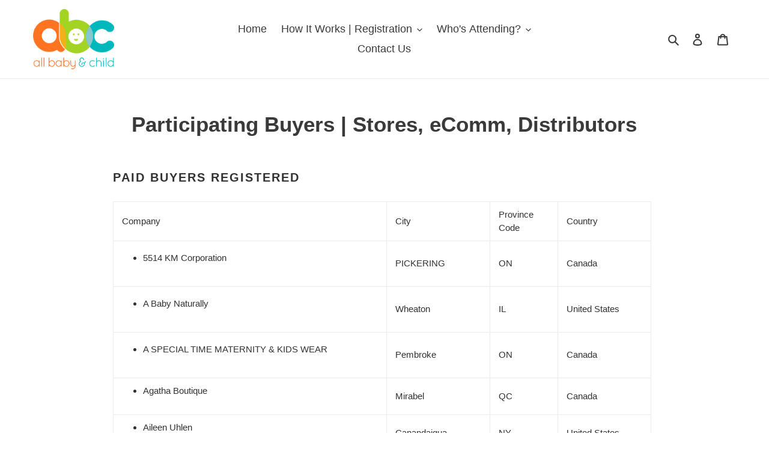

--- FILE ---
content_type: text/html; charset=utf-8
request_url: https://abcvirtualshow.com/pages/participating-buyers
body_size: 24440
content:
<!doctype html>
<html class="no-js" lang="en" dir="ltr">
<head><!-- /snippets/ls-head.liquid -->
<!-- /snippets/ls-sdk.liquid -->
<script type="text/javascript">
  window.LangShopConfig = {
    "currentLanguage": "en",
    "currentCurrency": "usd",
    "currentCountry": "US",
    "shopifyLocales":[{"code":"en","name":"English","endonym_name":"English","rootUrl":"\/"},{"code":"zh-CN","name":"Chinese (Simplified)","endonym_name":"简体中文","rootUrl":"\/zh"},{"code":"de","name":"German","endonym_name":"Deutsch","rootUrl":"\/de"},{"code":"he","name":"Hebrew","endonym_name":"עברית","rootUrl":"\/he"},{"code":"it","name":"Italian","endonym_name":"Italiano","rootUrl":"\/it"},{"code":"es","name":"Spanish","endonym_name":"Español","rootUrl":"\/es"}    ],"shopifyCurrencies": ["USD"],
    "originalLanguage":{"code":"en","title":"English","icon":null,"published":true},
    "targetLanguages":[{"code":"de","title":"German","icon":null,"published":true},{"code":"es","title":"Spanish","icon":null,"published":true},{"code":"he","title":"Hebrew","icon":null,"published":true},{"code":"it","title":"Italian","icon":null,"published":true},{"code":"zh-CN","title":"Chinese (China)","icon":null,"published":true}],
    "languagesSwitchers":[],
    "defaultCurrency":{"code":"usd","title":"US Dollar","icon":null,"rate":1,"formatWithCurrency":"${{amount}} USD","formatWithoutCurrency":"${{amount}}"},
    "targetCurrencies":[],
    "currenciesSwitchers":[{"id":75481920,"title":null,"type":"dropdown","display":"all","position":"bottom-left","offset":"10px","shortTitles":false,"icons":"rounded","sprite":"flags","defaultStyles":true,"devices":{"mobile":{"visible":true,"minWidth":null,"maxWidth":{"value":480,"dimension":"px"}},"tablet":{"visible":true,"minWidth":{"value":481,"dimension":"px"},"maxWidth":{"value":1023,"dimension":"px"}},"desktop":{"visible":true,"minWidth":{"value":1024,"dimension":"px"},"maxWidth":null}},"styles":{"dropdown":{"activeContainer":{"padding":{"top":{"value":8,"dimension":"px"},"right":{"value":10,"dimension":"px"},"bottom":{"value":8,"dimension":"px"},"left":{"value":10,"dimension":"px"}},"background":"rgba(255,255,255,.95)","borderRadius":{"topLeft":{"value":0,"dimension":"px"},"topRight":{"value":0,"dimension":"px"},"bottomLeft":{"value":0,"dimension":"px"},"bottomRight":{"value":0,"dimension":"px"}},"borderTop":{"color":"rgba(224, 224, 224, 1)","style":"solid","width":{"value":1,"dimension":"px"}},"borderRight":{"color":"rgba(224, 224, 224, 1)","style":"solid","width":{"value":1,"dimension":"px"}},"borderBottom":{"color":"rgba(224, 224, 224, 1)","style":"solid","width":{"value":1,"dimension":"px"}},"borderLeft":{"color":"rgba(224, 224, 224, 1)","style":"solid","width":{"value":1,"dimension":"px"}}},"activeContainerHovered":null,"activeItem":{"fontSize":{"value":13,"dimension":"px"},"fontFamily":"Open Sans","color":"rgba(39, 46, 49, 1)"},"activeItemHovered":null,"activeItemIcon":{"offset":{"value":10,"dimension":"px"},"position":"left"},"dropdownContainer":{"animation":"sliding","background":"rgba(255,255,255,.95)","borderRadius":{"topLeft":{"value":0,"dimension":"px"},"topRight":{"value":0,"dimension":"px"},"bottomLeft":{"value":0,"dimension":"px"},"bottomRight":{"value":0,"dimension":"px"}},"borderTop":{"color":"rgba(224, 224, 224, 1)","style":"solid","width":{"value":1,"dimension":"px"}},"borderRight":{"color":"rgba(224, 224, 224, 1)","style":"solid","width":{"value":1,"dimension":"px"}},"borderBottom":{"color":"rgba(224, 224, 224, 1)","style":"solid","width":{"value":1,"dimension":"px"}},"borderLeft":{"color":"rgba(224, 224, 224, 1)","style":"solid","width":{"value":1,"dimension":"px"}},"padding":{"top":{"value":0,"dimension":"px"},"right":{"value":0,"dimension":"px"},"bottom":{"value":0,"dimension":"px"},"left":{"value":0,"dimension":"px"}}},"dropdownContainerHovered":null,"dropdownItem":{"padding":{"top":{"value":8,"dimension":"px"},"right":{"value":10,"dimension":"px"},"bottom":{"value":8,"dimension":"px"},"left":{"value":10,"dimension":"px"}},"fontSize":{"value":13,"dimension":"px"},"fontFamily":"Open Sans","color":"rgba(39, 46, 49, 1)"},"dropdownItemHovered":{"color":"rgba(27, 160, 227, 1)"},"dropdownItemIcon":{"position":"left","offset":{"value":10,"dimension":"px"}},"arrow":{"color":"rgba(39, 46, 49, 1)","position":"right","offset":{"value":20,"dimension":"px"},"size":{"value":6,"dimension":"px"}}},"inline":{"container":{"background":"rgba(255,255,255,.95)","borderRadius":{"topLeft":{"value":4,"dimension":"px"},"topRight":{"value":4,"dimension":"px"},"bottomLeft":{"value":4,"dimension":"px"},"bottomRight":{"value":4,"dimension":"px"}},"borderTop":{"color":"rgba(224, 224, 224, 1)","style":"solid","width":{"value":1,"dimension":"px"}},"borderRight":{"color":"rgba(224, 224, 224, 1)","style":"solid","width":{"value":1,"dimension":"px"}},"borderBottom":{"color":"rgba(224, 224, 224, 1)","style":"solid","width":{"value":1,"dimension":"px"}},"borderLeft":{"color":"rgba(224, 224, 224, 1)","style":"solid","width":{"value":1,"dimension":"px"}}},"containerHovered":null,"item":{"background":"transparent","padding":{"top":{"value":8,"dimension":"px"},"right":{"value":10,"dimension":"px"},"bottom":{"value":8,"dimension":"px"},"left":{"value":10,"dimension":"px"}},"fontSize":{"value":13,"dimension":"px"},"fontFamily":"Open Sans","color":"rgba(39, 46, 49, 1)"},"itemHovered":{"background":"rgba(245, 245, 245, 1)","color":"rgba(39, 46, 49, 1)"},"itemActive":{"background":"rgba(245, 245, 245, 1)","color":"rgba(27, 160, 227, 1)"},"itemIcon":{"position":"left","offset":{"value":10,"dimension":"px"}}},"ios":{"activeContainer":{"padding":{"top":{"value":0,"dimension":"px"},"right":{"value":0,"dimension":"px"},"bottom":{"value":0,"dimension":"px"},"left":{"value":0,"dimension":"px"}},"background":"rgba(255,255,255,.95)","borderRadius":{"topLeft":{"value":0,"dimension":"px"},"topRight":{"value":0,"dimension":"px"},"bottomLeft":{"value":0,"dimension":"px"},"bottomRight":{"value":0,"dimension":"px"}},"borderTop":{"color":"rgba(224, 224, 224, 1)","style":"solid","width":{"value":1,"dimension":"px"}},"borderRight":{"color":"rgba(224, 224, 224, 1)","style":"solid","width":{"value":1,"dimension":"px"}},"borderBottom":{"color":"rgba(224, 224, 224, 1)","style":"solid","width":{"value":1,"dimension":"px"}},"borderLeft":{"color":"rgba(224, 224, 224, 1)","style":"solid","width":{"value":1,"dimension":"px"}}},"activeContainerHovered":null,"activeItem":{"fontSize":{"value":13,"dimension":"px"},"fontFamily":"Open Sans","color":"rgba(39, 46, 49, 1)","padding":{"top":{"value":8,"dimension":"px"},"right":{"value":10,"dimension":"px"},"bottom":{"value":8,"dimension":"px"},"left":{"value":10,"dimension":"px"}}},"activeItemHovered":null,"activeItemIcon":{"position":"left","offset":{"value":10,"dimension":"px"}},"modalOverlay":{"background":"rgba(0, 0, 0, 0.7)"},"wheelButtonsContainer":{"background":"rgba(255, 255, 255, 1)","padding":{"top":{"value":8,"dimension":"px"},"right":{"value":10,"dimension":"px"},"bottom":{"value":8,"dimension":"px"},"left":{"value":10,"dimension":"px"}},"borderTop":{"color":"rgba(224, 224, 224, 1)","style":"solid","width":{"value":0,"dimension":"px"}},"borderRight":{"color":"rgba(224, 224, 224, 1)","style":"solid","width":{"value":0,"dimension":"px"}},"borderBottom":{"color":"rgba(224, 224, 224, 1)","style":"solid","width":{"value":1,"dimension":"px"}},"borderLeft":{"color":"rgba(224, 224, 224, 1)","style":"solid","width":{"value":0,"dimension":"px"}}},"wheelCloseButton":{"fontSize":{"value":14,"dimension":"px"},"fontFamily":"Open Sans","color":"rgba(39, 46, 49, 1)","fontWeight":"bold"},"wheelCloseButtonHover":null,"wheelSubmitButton":{"fontSize":{"value":14,"dimension":"px"},"fontFamily":"Open Sans","color":"rgba(39, 46, 49, 1)","fontWeight":"bold"},"wheelSubmitButtonHover":null,"wheelPanelContainer":{"background":"rgba(255, 255, 255, 1)"},"wheelLine":{"borderTop":{"color":"rgba(224, 224, 224, 1)","style":"solid","width":{"value":1,"dimension":"px"}},"borderRight":{"color":"rgba(224, 224, 224, 1)","style":"solid","width":{"value":0,"dimension":"px"}},"borderBottom":{"color":"rgba(224, 224, 224, 1)","style":"solid","width":{"value":1,"dimension":"px"}},"borderLeft":{"color":"rgba(224, 224, 224, 1)","style":"solid","width":{"value":0,"dimension":"px"}}},"wheelItem":{"background":"transparent","padding":{"top":{"value":8,"dimension":"px"},"right":{"value":10,"dimension":"px"},"bottom":{"value":8,"dimension":"px"},"left":{"value":10,"dimension":"px"}},"fontSize":{"value":13,"dimension":"px"},"fontFamily":"Open Sans","color":"rgba(39, 46, 49, 1)","justifyContent":"flex-start"},"wheelItemIcon":{"position":"left","offset":{"value":10,"dimension":"px"}}},"modal":{"activeContainer":{"padding":{"top":{"value":0,"dimension":"px"},"right":{"value":0,"dimension":"px"},"bottom":{"value":0,"dimension":"px"},"left":{"value":0,"dimension":"px"}},"background":"rgba(255,255,255,.95)","borderRadius":{"topLeft":{"value":0,"dimension":"px"},"topRight":{"value":0,"dimension":"px"},"bottomLeft":{"value":0,"dimension":"px"},"bottomRight":{"value":0,"dimension":"px"}},"borderTop":{"color":"rgba(224, 224, 224, 1)","style":"solid","width":{"value":1,"dimension":"px"}},"borderRight":{"color":"rgba(224, 224, 224, 1)","style":"solid","width":{"value":1,"dimension":"px"}},"borderBottom":{"color":"rgba(224, 224, 224, 1)","style":"solid","width":{"value":1,"dimension":"px"}},"borderLeft":{"color":"rgba(224, 224, 224, 1)","style":"solid","width":{"value":1,"dimension":"px"}}},"activeContainerHovered":null,"activeItem":{"fontSize":{"value":13,"dimension":"px"},"fontFamily":"Open Sans","color":"rgba(39, 46, 49, 1)","padding":{"top":{"value":8,"dimension":"px"},"right":{"value":10,"dimension":"px"},"bottom":{"value":8,"dimension":"px"},"left":{"value":10,"dimension":"px"}}},"activeItemHovered":null,"activeItemIcon":{"position":"left","offset":{"value":10,"dimension":"px"}},"modalOverlay":{"background":"rgba(0, 0, 0, 0.7)"},"modalContent":{"animation":"sliding-down","background":"rgba(255, 255, 255, 1)","maxHeight":{"value":80,"dimension":"vh"},"maxWidth":{"value":80,"dimension":"vw"},"width":{"value":320,"dimension":"px"}},"modalContentHover":null,"modalItem":{"reverseElements":true,"fontSize":{"value":11,"dimension":"px"},"fontFamily":"Open Sans","color":"rgba(102, 102, 102, 1)","textTransform":"uppercase","fontWeight":"bold","justifyContent":"space-between","letterSpacing":{"value":3,"dimension":"px"},"padding":{"top":{"value":20,"dimension":"px"},"right":{"value":26,"dimension":"px"},"bottom":{"value":20,"dimension":"px"},"left":{"value":26,"dimension":"px"}}},"modalItemIcon":{"offset":{"value":20,"dimension":"px"}},"modalItemRadio":{"size":{"value":20,"dimension":"px"},"offset":{"value":20,"dimension":"px"},"color":"rgba(193, 202, 202, 1)"},"modalItemHovered":{"background":"rgba(255, 103, 99, 0.5)","color":"rgba(254, 236, 233, 1)"},"modalItemHoveredRadio":{"size":{"value":20,"dimension":"px"},"offset":{"value":20,"dimension":"px"},"color":"rgba(254, 236, 233, 1)"},"modalActiveItem":{"fontSize":{"value":15,"dimension":"px"},"color":"rgba(254, 236, 233, 1)","background":"rgba(255, 103, 99, 1)"},"modalActiveItemRadio":{"size":{"value":24,"dimension":"px"},"offset":{"value":18,"dimension":"px"},"color":"rgba(255, 255, 255, 1)"},"modalActiveItemHovered":null,"modalActiveItemHoveredRadio":null},"select":{"container":{"background":"rgba(255,255,255, 1)","borderRadius":{"topLeft":{"value":4,"dimension":"px"},"topRight":{"value":4,"dimension":"px"},"bottomLeft":{"value":4,"dimension":"px"},"bottomRight":{"value":4,"dimension":"px"}},"borderTop":{"color":"rgba(204, 204, 204, 1)","style":"solid","width":{"value":1,"dimension":"px"}},"borderRight":{"color":"rgba(204, 204, 204, 1)","style":"solid","width":{"value":1,"dimension":"px"}},"borderBottom":{"color":"rgba(204, 204, 204, 1)","style":"solid","width":{"value":1,"dimension":"px"}},"borderLeft":{"color":"rgba(204, 204, 204, 1)","style":"solid","width":{"value":1,"dimension":"px"}}},"text":{"padding":{"top":{"value":5,"dimension":"px"},"right":{"value":8,"dimension":"px"},"bottom":{"value":5,"dimension":"px"},"left":{"value":8,"dimension":"px"}},"fontSize":{"value":13,"dimension":"px"},"fontFamily":"Open Sans","color":"rgba(39, 46, 49, 1)"}}},"disabled":false}],
    "languageDetection":"browser",
    "languagesCountries":[{"code":"en","countries":["as","ai","ag","aw","au","bs","bh","bd","bb","bz","bm","bw","br","io","bn","kh","cm","ca","ky","cx","cc","ck","cy","dm","eg","et","fk","fj","gm","gh","gi","gr","gl","gd","gu","gg","gy","hk","in","id","ie","im","il","jm","je","jo","ke","ki","kr","kw","la","lb","ls","lr","ly","my","mv","mt","mh","mu","fm","mc","ms","na","nr","np","an","nz","ng","nu","nf","mp","om","pk","pw","pg","ph","pn","qa","rw","sh","kn","lc","vc","ws","sc","sl","sg","sb","so","za","gs","lk","sd","sr","sz","sy","tz","th","tl","tk","to","tt","tc","tv","ug","ua","ae","gb","us","um","vu","vn","vg","vi","zm","zw","bq","ss","sx","cw"]},{"code":"es","countries":["ar","bo","cl","co","cr","cu","do","ec","sv","gq","gt","hn","mx","ni","pa","py","pe","pr","es","uy","ve"]},{"code":"zh-CN","countries":[]},{"code":"de","countries":["at","be","dk","de","is","li","lu","ch"]},{"code":"he","countries":[]},{"code":"it","countries":["va","it","sm"]}],
    "languagesBrowsers":[{"code":"en","browsers":["en"]},{"code":"es","browsers":["es"]},{"code":"zh-CN","browsers":["zh-CN"]},{"code":"de","browsers":["de"]},{"code":"he","browsers":["he"]},{"code":"it","browsers":["it"]}],
    "currencyDetection":"language",
    "currenciesLanguages":null,
    "currenciesCountries":null,
    "recommendationAlert":{"enabled":false,"type":"banner","styles":{"banner":{"bannerContainer":{"position":"top","spacing":10,"borderTop":{"color":"rgba(0,0,0,0.2)","style":"solid","width":{"value":0,"dimension":"px"}},"borderRight":{"color":"rgba(0,0,0,0.2)","style":"solid","width":{"value":0,"dimension":"px"}},"borderBottom":{"color":"rgba(0,0,0,0.2)","style":"solid","width":{"value":1,"dimension":"px"}},"borderLeft":{"color":"rgba(0,0,0,0.2)","style":"solid","width":{"value":0,"dimension":"px"}},"padding":{"top":{"value":23,"dimension":"px"},"right":{"value":55,"dimension":"px"},"bottom":{"value":23,"dimension":"px"},"left":{"value":55,"dimension":"px"}},"background":"rgba(255, 255, 255, 1)"},"bannerMessage":{"fontSize":{"value":16,"dimension":"px"}},"selectorContainer":{"background":"rgba(244,244,244, 1)","borderRadius":{"topLeft":{"value":2,"dimension":"px"},"topRight":{"value":2,"dimension":"px"},"bottomLeft":{"value":2,"dimension":"px"},"bottomRight":{"value":2,"dimension":"px"}},"borderTop":{"color":"rgba(204, 204, 204, 1)","style":"solid","width":{"value":0,"dimension":"px"}},"borderRight":{"color":"rgba(204, 204, 204, 1)","style":"solid","width":{"value":0,"dimension":"px"}},"borderBottom":{"color":"rgba(204, 204, 204, 1)","style":"solid","width":{"value":0,"dimension":"px"}},"borderLeft":{"color":"rgba(204, 204, 204, 1)","style":"solid","width":{"value":0,"dimension":"px"}}},"selectorContainerHovered":null,"selectorText":{"padding":{"top":{"value":8,"dimension":"px"},"right":{"value":8,"dimension":"px"},"bottom":{"value":8,"dimension":"px"},"left":{"value":8,"dimension":"px"}},"fontSize":{"value":16,"dimension":"px"},"fontFamily":"Open Sans","color":"rgba(39, 46, 49, 1)"},"selectorTextHovered":null,"changeButton":{"borderTop":{"color":"transparent","style":"solid","width":{"value":0,"dimension":"px"}},"borderRight":{"color":"transparent","style":"solid","width":{"value":0,"dimension":"px"}},"borderBottom":{"color":"transparent","style":"solid","width":{"value":0,"dimension":"px"}},"borderLeft":{"color":"transparent","style":"solid","width":{"value":0,"dimension":"px"}},"fontSize":{"value":16,"dimension":"px"},"borderRadius":{"topLeft":{"value":2,"dimension":"px"},"topRight":{"value":2,"dimension":"px"},"bottomLeft":{"value":2,"dimension":"px"},"bottomRight":{"value":2,"dimension":"px"}},"padding":{"top":{"value":8,"dimension":"px"},"right":{"value":8,"dimension":"px"},"bottom":{"value":8,"dimension":"px"},"left":{"value":8,"dimension":"px"}},"background":"rgba(0, 0, 0, 1)","color":"rgba(255, 255, 255, 1)"},"changeButtonHovered":null,"closeButton":{"fontSize":{"value":16,"dimension":"px"},"color":"rgba(0, 0, 0, 1)"},"closeButtonHovered":null},"popup":{"popupContainer":{"maxWidth":{"value":30,"dimension":"rem"},"position":"bottom-left","spacing":10,"offset":{"value":1,"dimension":"em"},"borderTop":{"color":"rgba(0,0,0,0.2)","style":"solid","width":{"value":0,"dimension":"px"}},"borderRight":{"color":"rgba(0,0,0,0.2)","style":"solid","width":{"value":0,"dimension":"px"}},"borderBottom":{"color":"rgba(0,0,0,0.2)","style":"solid","width":{"value":1,"dimension":"px"}},"borderLeft":{"color":"rgba(0,0,0,0.2)","style":"solid","width":{"value":0,"dimension":"px"}},"borderRadius":{"topLeft":{"value":0,"dimension":"px"},"topRight":{"value":0,"dimension":"px"},"bottomLeft":{"value":0,"dimension":"px"},"bottomRight":{"value":0,"dimension":"px"}},"padding":{"top":{"value":15,"dimension":"px"},"right":{"value":20,"dimension":"px"},"bottom":{"value":15,"dimension":"px"},"left":{"value":20,"dimension":"px"}},"background":"rgba(255, 255, 255, 1)"},"popupMessage":{"fontSize":{"value":16,"dimension":"px"}},"selectorContainer":{"background":"rgba(244,244,244, 1)","borderRadius":{"topLeft":{"value":2,"dimension":"px"},"topRight":{"value":2,"dimension":"px"},"bottomLeft":{"value":2,"dimension":"px"},"bottomRight":{"value":2,"dimension":"px"}},"borderTop":{"color":"rgba(204, 204, 204, 1)","style":"solid","width":{"value":0,"dimension":"px"}},"borderRight":{"color":"rgba(204, 204, 204, 1)","style":"solid","width":{"value":0,"dimension":"px"}},"borderBottom":{"color":"rgba(204, 204, 204, 1)","style":"solid","width":{"value":0,"dimension":"px"}},"borderLeft":{"color":"rgba(204, 204, 204, 1)","style":"solid","width":{"value":0,"dimension":"px"}}},"selectorContainerHovered":null,"selectorText":{"padding":{"top":{"value":8,"dimension":"px"},"right":{"value":8,"dimension":"px"},"bottom":{"value":8,"dimension":"px"},"left":{"value":8,"dimension":"px"}},"fontSize":{"value":16,"dimension":"px"},"fontFamily":"Open Sans","color":"rgba(39, 46, 49, 1)"},"selectorTextHovered":null,"changeButton":{"borderTop":{"color":"transparent","style":"solid","width":{"value":0,"dimension":"px"}},"borderRight":{"color":"transparent","style":"solid","width":{"value":0,"dimension":"px"}},"borderBottom":{"color":"transparent","style":"solid","width":{"value":0,"dimension":"px"}},"borderLeft":{"color":"transparent","style":"solid","width":{"value":0,"dimension":"px"}},"fontSize":{"value":16,"dimension":"px"},"borderRadius":{"topLeft":{"value":2,"dimension":"px"},"topRight":{"value":2,"dimension":"px"},"bottomLeft":{"value":2,"dimension":"px"},"bottomRight":{"value":2,"dimension":"px"}},"padding":{"top":{"value":8,"dimension":"px"},"right":{"value":8,"dimension":"px"},"bottom":{"value":8,"dimension":"px"},"left":{"value":8,"dimension":"px"}},"background":"rgba(0, 0, 0, 1)","color":"rgba(255, 255, 255, 1)"},"changeButtonHovered":null,"closeButton":{"fontSize":{"value":16,"dimension":"px"},"color":"rgba(0, 0, 0, 1)"},"closeButtonHovered":null}}},
    "currencyInQueryParam":true,
    "allowAutomaticRedirects":true,
    "storeMoneyFormat": "${{amount}}",
    "storeMoneyWithCurrencyFormat": "${{amount}} USD",
    "themeDynamics":[],
    "dynamicThemeDomObserverInterval":0,
    "abilities":[{"id":1,"name":"use-analytics","expiresAt":null},{"id":2,"name":"use-agency-translation","expiresAt":null},{"id":3,"name":"use-free-translation","expiresAt":null},{"id":4,"name":"use-pro-translation","expiresAt":null},{"id":5,"name":"use-export-import","expiresAt":null},{"id":6,"name":"use-suggestions","expiresAt":null},{"id":7,"name":"use-revisions","expiresAt":null},{"id":8,"name":"use-mappings","expiresAt":null},{"id":9,"name":"use-dynamic-replacements","expiresAt":null},{"id":10,"name":"use-localized-theme","expiresAt":null},{"id":11,"name":"use-third-party-apps","expiresAt":null},{"id":12,"name":"use-translate-new-resources","expiresAt":null},{"id":13,"name":"use-selectors-customization","expiresAt":null},{"id":14,"name":"disable-branding","expiresAt":null},{"id":17,"name":"use-glossary","expiresAt":null}],
    "isAdmin":false,
    "isPreview":false,
    "i18n":{"en": {
            "recommendation_alert": {
                "currency_language_suggestion": null,
                "language_suggestion": null,
                "currency_suggestion": null,
                "change": null
            },
            "switchers": {
                "ios_switcher": {
                    "done": null,
                    "close": null
                }
            },
            "languages": {"en": null
,"de": null
,"es": null
,"he": null
,"it": null
,"zh-CN": null

            },
            "currencies": {"usd": null}
        },"de": {
            "recommendation_alert": {
                "currency_language_suggestion": null,
                "language_suggestion": null,
                "currency_suggestion": null,
                "change": null
            },
            "switchers": {
                "ios_switcher": {
                    "done": null,
                    "close": null
                }
            },
            "languages": {"de": null

            },
            "currencies": {"usd": null}
        },"es": {
            "recommendation_alert": {
                "currency_language_suggestion": null,
                "language_suggestion": null,
                "currency_suggestion": null,
                "change": null
            },
            "switchers": {
                "ios_switcher": {
                    "done": null,
                    "close": null
                }
            },
            "languages": {"es": null

            },
            "currencies": {"usd": null}
        },"he": {
            "recommendation_alert": {
                "currency_language_suggestion": null,
                "language_suggestion": null,
                "currency_suggestion": null,
                "change": null
            },
            "switchers": {
                "ios_switcher": {
                    "done": null,
                    "close": null
                }
            },
            "languages": {"he": null

            },
            "currencies": {"usd": null}
        },"it": {
            "recommendation_alert": {
                "currency_language_suggestion": null,
                "language_suggestion": null,
                "currency_suggestion": null,
                "change": null
            },
            "switchers": {
                "ios_switcher": {
                    "done": null,
                    "close": null
                }
            },
            "languages": {"it": null

            },
            "currencies": {"usd": null}
        },"zh-CN": {
            "recommendation_alert": {
                "currency_language_suggestion": null,
                "language_suggestion": null,
                "currency_suggestion": null,
                "change": null
            },
            "switchers": {
                "ios_switcher": {
                    "done": null,
                    "close": null
                }
            },
            "languages": {"zh-CN": null

            },
            "currencies": {"usd": null}
        }}};
</script>
<script src="//abcvirtualshow.com/cdn/shop/t/4/assets/ls-sdk.js?v=90535788009217782481600067718&proxy_prefix=/apps/langshop" defer></script><meta charset="utf-8">
  <meta http-equiv="X-UA-Compatible" content="IE=edge,chrome=1">
  <meta name="viewport" content="width=device-width,initial-scale=1">
  <meta name="theme-color" content="#63b5ba"><link rel="canonical" href="https://abcvirtualshow.com/pages/participating-buyers"><link rel="shortcut icon" href="//abcvirtualshow.com/cdn/shop/files/2882303763127109702_32x32.png?v=1614313472" type="image/png"><title>Participating Buyers | Stores, eComm, Distributors
&ndash; ABC Kids Virtual Expo</title><meta name="description" content="Paid buyers registered Company City Province Code Country 5514 KM Corporation PICKERING ON Canada A Baby Naturally Wheaton IL United States A SPECIAL TIME MATERNITY &amp;amp; KIDS WEAR Pembroke ON Canada Agatha Boutique Mirabel QC Canada Aileen Uhlen Canandaigua NY United States Albee Baby Carriage Co Inc Roslyn Heights NY"><!-- /snippets/social-meta-tags.liquid -->




<meta property="og:site_name" content="ABC Kids Virtual Expo">
<meta property="og:url" content="https://abcvirtualshow.com/pages/participating-buyers">
<meta property="og:title" content="Participating Buyers | Stores, eComm, Distributors">
<meta property="og:type" content="website">
<meta property="og:description" content="Paid buyers registered Company City Province Code Country 5514 KM Corporation PICKERING ON Canada A Baby Naturally Wheaton IL United States A SPECIAL TIME MATERNITY &amp;amp; KIDS WEAR Pembroke ON Canada Agatha Boutique Mirabel QC Canada Aileen Uhlen Canandaigua NY United States Albee Baby Carriage Co Inc Roslyn Heights NY">

<meta property="og:image" content="http://abcvirtualshow.com/cdn/shop/files/ABC_Logo_1200x1200.png?v=1614323498">
<meta property="og:image:secure_url" content="https://abcvirtualshow.com/cdn/shop/files/ABC_Logo_1200x1200.png?v=1614323498">


  <meta name="twitter:site" content="@TheABCShow">

<meta name="twitter:card" content="summary_large_image">
<meta name="twitter:title" content="Participating Buyers | Stores, eComm, Distributors">
<meta name="twitter:description" content="Paid buyers registered Company City Province Code Country 5514 KM Corporation PICKERING ON Canada A Baby Naturally Wheaton IL United States A SPECIAL TIME MATERNITY &amp;amp; KIDS WEAR Pembroke ON Canada Agatha Boutique Mirabel QC Canada Aileen Uhlen Canandaigua NY United States Albee Baby Carriage Co Inc Roslyn Heights NY">


  <link href="//abcvirtualshow.com/cdn/shop/t/4/assets/theme.scss.css?v=119809092265541543631759260895" rel="stylesheet" type="text/css" media="all" />

  <script>
    var theme = {
      breakpoints: {
        medium: 750,
        large: 990,
        widescreen: 1400
      },
      strings: {
        addToCart: "Add to cart",
        soldOut: "Sold out",
        unavailable: "Unavailable",
        regularPrice: "Regular price",
        salePrice: "Sale price",
        sale: "Early Bird Special",
        fromLowestPrice: "from [price]",
        vendor: "Vendor",
        showMore: "Show More",
        showLess: "Show Less",
        searchFor: "Search for",
        addressError: "Error looking up that address",
        addressNoResults: "No results for that address",
        addressQueryLimit: "You have exceeded the Google API usage limit. Consider upgrading to a \u003ca href=\"https:\/\/developers.google.com\/maps\/premium\/usage-limits\"\u003ePremium Plan\u003c\/a\u003e.",
        authError: "There was a problem authenticating your Google Maps account.",
        newWindow: "Opens in a new window.",
        external: "Opens external website.",
        newWindowExternal: "Opens external website in a new window.",
        removeLabel: "Remove [product]",
        update: "Update",
        quantity: "Quantity",
        discountedTotal: "Discounted total",
        regularTotal: "Regular total",
        priceColumn: "See Price column for discount details.",
        quantityMinimumMessage: "Quantity must be 1 or more",
        cartError: "There was an error while updating your cart. Please try again.",
        removedItemMessage: "Removed \u003cspan class=\"cart__removed-product-details\"\u003e([quantity]) [link]\u003c\/span\u003e from your cart.",
        unitPrice: "Unit price",
        unitPriceSeparator: "per",
        oneCartCount: "1 item",
        otherCartCount: "[count] items",
        quantityLabel: "Quantity: [count]",
        products: "Products",
        loading: "Loading",
        number_of_results: "[result_number] of [results_count]",
        number_of_results_found: "[results_count] results found",
        one_result_found: "1 result found"
      },
      moneyFormat: "${{amount}}",
      moneyFormatWithCurrency: "${{amount}} USD",
      settings: {
        predictiveSearchEnabled: true,
        predictiveSearchShowPrice: false,
        predictiveSearchShowVendor: false
      }
    }

    document.documentElement.className = document.documentElement.className.replace('no-js', 'js');
  </script><script src="//abcvirtualshow.com/cdn/shop/t/4/assets/lazysizes.js?v=94224023136283657951600067723" async="async"></script>
  <script src="//abcvirtualshow.com/cdn/shop/t/4/assets/vendor.js?v=73555340668197180491600067731" defer="defer"></script>
  <script src="//abcvirtualshow.com/cdn/shop/t/4/assets/theme.js?v=98135347482632758761600067727" defer="defer"></script>

  <script>window.performance && window.performance.mark && window.performance.mark('shopify.content_for_header.start');</script><meta id="shopify-digital-wallet" name="shopify-digital-wallet" content="/46206681240/digital_wallets/dialog">
<link rel="alternate" hreflang="x-default" href="https://abcvirtualshow.com/pages/participating-buyers">
<link rel="alternate" hreflang="en" href="https://abcvirtualshow.com/pages/participating-buyers">
<link rel="alternate" hreflang="zh-Hans" href="https://abcvirtualshow.com/zh/pages/participating-buyers">
<link rel="alternate" hreflang="de" href="https://abcvirtualshow.com/de/pages/participating-buyers">
<link rel="alternate" hreflang="he" href="https://abcvirtualshow.com/he/pages/participating-buyers">
<link rel="alternate" hreflang="it" href="https://abcvirtualshow.com/it/pages/participating-buyers">
<link rel="alternate" hreflang="es" href="https://abcvirtualshow.com/es/pages/participating-buyers">
<link rel="alternate" hreflang="zh-Hans-CN" href="https://abcvirtualshow.com/zh-cn/pages/participating-buyers">
<link rel="alternate" hreflang="zh-Hans-AC" href="https://abcvirtualshow.com/zh/pages/participating-buyers">
<link rel="alternate" hreflang="zh-Hans-AD" href="https://abcvirtualshow.com/zh/pages/participating-buyers">
<link rel="alternate" hreflang="zh-Hans-AE" href="https://abcvirtualshow.com/zh/pages/participating-buyers">
<link rel="alternate" hreflang="zh-Hans-AF" href="https://abcvirtualshow.com/zh/pages/participating-buyers">
<link rel="alternate" hreflang="zh-Hans-AG" href="https://abcvirtualshow.com/zh/pages/participating-buyers">
<link rel="alternate" hreflang="zh-Hans-AI" href="https://abcvirtualshow.com/zh/pages/participating-buyers">
<link rel="alternate" hreflang="zh-Hans-AL" href="https://abcvirtualshow.com/zh/pages/participating-buyers">
<link rel="alternate" hreflang="zh-Hans-AM" href="https://abcvirtualshow.com/zh/pages/participating-buyers">
<link rel="alternate" hreflang="zh-Hans-AO" href="https://abcvirtualshow.com/zh/pages/participating-buyers">
<link rel="alternate" hreflang="zh-Hans-AR" href="https://abcvirtualshow.com/zh/pages/participating-buyers">
<link rel="alternate" hreflang="zh-Hans-AT" href="https://abcvirtualshow.com/zh/pages/participating-buyers">
<link rel="alternate" hreflang="zh-Hans-AU" href="https://abcvirtualshow.com/zh/pages/participating-buyers">
<link rel="alternate" hreflang="zh-Hans-AW" href="https://abcvirtualshow.com/zh/pages/participating-buyers">
<link rel="alternate" hreflang="zh-Hans-AX" href="https://abcvirtualshow.com/zh/pages/participating-buyers">
<link rel="alternate" hreflang="zh-Hans-AZ" href="https://abcvirtualshow.com/zh/pages/participating-buyers">
<link rel="alternate" hreflang="zh-Hans-BA" href="https://abcvirtualshow.com/zh/pages/participating-buyers">
<link rel="alternate" hreflang="zh-Hans-BB" href="https://abcvirtualshow.com/zh/pages/participating-buyers">
<link rel="alternate" hreflang="zh-Hans-BD" href="https://abcvirtualshow.com/zh/pages/participating-buyers">
<link rel="alternate" hreflang="zh-Hans-BE" href="https://abcvirtualshow.com/zh/pages/participating-buyers">
<link rel="alternate" hreflang="zh-Hans-BF" href="https://abcvirtualshow.com/zh/pages/participating-buyers">
<link rel="alternate" hreflang="zh-Hans-BG" href="https://abcvirtualshow.com/zh/pages/participating-buyers">
<link rel="alternate" hreflang="zh-Hans-BH" href="https://abcvirtualshow.com/zh/pages/participating-buyers">
<link rel="alternate" hreflang="zh-Hans-BI" href="https://abcvirtualshow.com/zh/pages/participating-buyers">
<link rel="alternate" hreflang="zh-Hans-BJ" href="https://abcvirtualshow.com/zh/pages/participating-buyers">
<link rel="alternate" hreflang="zh-Hans-BL" href="https://abcvirtualshow.com/zh/pages/participating-buyers">
<link rel="alternate" hreflang="zh-Hans-BM" href="https://abcvirtualshow.com/zh/pages/participating-buyers">
<link rel="alternate" hreflang="zh-Hans-BN" href="https://abcvirtualshow.com/zh/pages/participating-buyers">
<link rel="alternate" hreflang="zh-Hans-BO" href="https://abcvirtualshow.com/zh/pages/participating-buyers">
<link rel="alternate" hreflang="zh-Hans-BQ" href="https://abcvirtualshow.com/zh/pages/participating-buyers">
<link rel="alternate" hreflang="zh-Hans-BR" href="https://abcvirtualshow.com/zh/pages/participating-buyers">
<link rel="alternate" hreflang="zh-Hans-BS" href="https://abcvirtualshow.com/zh/pages/participating-buyers">
<link rel="alternate" hreflang="zh-Hans-BT" href="https://abcvirtualshow.com/zh/pages/participating-buyers">
<link rel="alternate" hreflang="zh-Hans-BW" href="https://abcvirtualshow.com/zh/pages/participating-buyers">
<link rel="alternate" hreflang="zh-Hans-BY" href="https://abcvirtualshow.com/zh/pages/participating-buyers">
<link rel="alternate" hreflang="zh-Hans-BZ" href="https://abcvirtualshow.com/zh/pages/participating-buyers">
<link rel="alternate" hreflang="zh-Hans-CA" href="https://abcvirtualshow.com/zh/pages/participating-buyers">
<link rel="alternate" hreflang="zh-Hans-CC" href="https://abcvirtualshow.com/zh/pages/participating-buyers">
<link rel="alternate" hreflang="zh-Hans-CD" href="https://abcvirtualshow.com/zh/pages/participating-buyers">
<link rel="alternate" hreflang="zh-Hans-CF" href="https://abcvirtualshow.com/zh/pages/participating-buyers">
<link rel="alternate" hreflang="zh-Hans-CG" href="https://abcvirtualshow.com/zh/pages/participating-buyers">
<link rel="alternate" hreflang="zh-Hans-CH" href="https://abcvirtualshow.com/zh/pages/participating-buyers">
<link rel="alternate" hreflang="zh-Hans-CI" href="https://abcvirtualshow.com/zh/pages/participating-buyers">
<link rel="alternate" hreflang="zh-Hans-CK" href="https://abcvirtualshow.com/zh/pages/participating-buyers">
<link rel="alternate" hreflang="zh-Hans-CL" href="https://abcvirtualshow.com/zh/pages/participating-buyers">
<link rel="alternate" hreflang="zh-Hans-CM" href="https://abcvirtualshow.com/zh/pages/participating-buyers">
<link rel="alternate" hreflang="zh-Hans-CO" href="https://abcvirtualshow.com/zh/pages/participating-buyers">
<link rel="alternate" hreflang="zh-Hans-CR" href="https://abcvirtualshow.com/zh/pages/participating-buyers">
<link rel="alternate" hreflang="zh-Hans-CV" href="https://abcvirtualshow.com/zh/pages/participating-buyers">
<link rel="alternate" hreflang="zh-Hans-CW" href="https://abcvirtualshow.com/zh/pages/participating-buyers">
<link rel="alternate" hreflang="zh-Hans-CX" href="https://abcvirtualshow.com/zh/pages/participating-buyers">
<link rel="alternate" hreflang="zh-Hans-CY" href="https://abcvirtualshow.com/zh/pages/participating-buyers">
<link rel="alternate" hreflang="zh-Hans-CZ" href="https://abcvirtualshow.com/zh/pages/participating-buyers">
<link rel="alternate" hreflang="zh-Hans-DE" href="https://abcvirtualshow.com/zh/pages/participating-buyers">
<link rel="alternate" hreflang="zh-Hans-DJ" href="https://abcvirtualshow.com/zh/pages/participating-buyers">
<link rel="alternate" hreflang="zh-Hans-DK" href="https://abcvirtualshow.com/zh/pages/participating-buyers">
<link rel="alternate" hreflang="zh-Hans-DM" href="https://abcvirtualshow.com/zh/pages/participating-buyers">
<link rel="alternate" hreflang="zh-Hans-DO" href="https://abcvirtualshow.com/zh/pages/participating-buyers">
<link rel="alternate" hreflang="zh-Hans-DZ" href="https://abcvirtualshow.com/zh/pages/participating-buyers">
<link rel="alternate" hreflang="zh-Hans-EC" href="https://abcvirtualshow.com/zh/pages/participating-buyers">
<link rel="alternate" hreflang="zh-Hans-EE" href="https://abcvirtualshow.com/zh/pages/participating-buyers">
<link rel="alternate" hreflang="zh-Hans-EG" href="https://abcvirtualshow.com/zh/pages/participating-buyers">
<link rel="alternate" hreflang="zh-Hans-EH" href="https://abcvirtualshow.com/zh/pages/participating-buyers">
<link rel="alternate" hreflang="zh-Hans-ER" href="https://abcvirtualshow.com/zh/pages/participating-buyers">
<link rel="alternate" hreflang="zh-Hans-ES" href="https://abcvirtualshow.com/zh/pages/participating-buyers">
<link rel="alternate" hreflang="zh-Hans-ET" href="https://abcvirtualshow.com/zh/pages/participating-buyers">
<link rel="alternate" hreflang="zh-Hans-FI" href="https://abcvirtualshow.com/zh/pages/participating-buyers">
<link rel="alternate" hreflang="zh-Hans-FJ" href="https://abcvirtualshow.com/zh/pages/participating-buyers">
<link rel="alternate" hreflang="zh-Hans-FK" href="https://abcvirtualshow.com/zh/pages/participating-buyers">
<link rel="alternate" hreflang="zh-Hans-FO" href="https://abcvirtualshow.com/zh/pages/participating-buyers">
<link rel="alternate" hreflang="zh-Hans-FR" href="https://abcvirtualshow.com/zh/pages/participating-buyers">
<link rel="alternate" hreflang="zh-Hans-GA" href="https://abcvirtualshow.com/zh/pages/participating-buyers">
<link rel="alternate" hreflang="zh-Hans-GB" href="https://abcvirtualshow.com/zh/pages/participating-buyers">
<link rel="alternate" hreflang="zh-Hans-GD" href="https://abcvirtualshow.com/zh/pages/participating-buyers">
<link rel="alternate" hreflang="zh-Hans-GE" href="https://abcvirtualshow.com/zh/pages/participating-buyers">
<link rel="alternate" hreflang="zh-Hans-GF" href="https://abcvirtualshow.com/zh/pages/participating-buyers">
<link rel="alternate" hreflang="zh-Hans-GG" href="https://abcvirtualshow.com/zh/pages/participating-buyers">
<link rel="alternate" hreflang="zh-Hans-GH" href="https://abcvirtualshow.com/zh/pages/participating-buyers">
<link rel="alternate" hreflang="zh-Hans-GI" href="https://abcvirtualshow.com/zh/pages/participating-buyers">
<link rel="alternate" hreflang="zh-Hans-GL" href="https://abcvirtualshow.com/zh/pages/participating-buyers">
<link rel="alternate" hreflang="zh-Hans-GM" href="https://abcvirtualshow.com/zh/pages/participating-buyers">
<link rel="alternate" hreflang="zh-Hans-GN" href="https://abcvirtualshow.com/zh/pages/participating-buyers">
<link rel="alternate" hreflang="zh-Hans-GP" href="https://abcvirtualshow.com/zh/pages/participating-buyers">
<link rel="alternate" hreflang="zh-Hans-GQ" href="https://abcvirtualshow.com/zh/pages/participating-buyers">
<link rel="alternate" hreflang="zh-Hans-GR" href="https://abcvirtualshow.com/zh/pages/participating-buyers">
<link rel="alternate" hreflang="zh-Hans-GS" href="https://abcvirtualshow.com/zh/pages/participating-buyers">
<link rel="alternate" hreflang="zh-Hans-GT" href="https://abcvirtualshow.com/zh/pages/participating-buyers">
<link rel="alternate" hreflang="zh-Hans-GW" href="https://abcvirtualshow.com/zh/pages/participating-buyers">
<link rel="alternate" hreflang="zh-Hans-GY" href="https://abcvirtualshow.com/zh/pages/participating-buyers">
<link rel="alternate" hreflang="zh-Hans-HK" href="https://abcvirtualshow.com/zh/pages/participating-buyers">
<link rel="alternate" hreflang="zh-Hans-HN" href="https://abcvirtualshow.com/zh/pages/participating-buyers">
<link rel="alternate" hreflang="zh-Hans-HR" href="https://abcvirtualshow.com/zh/pages/participating-buyers">
<link rel="alternate" hreflang="zh-Hans-HT" href="https://abcvirtualshow.com/zh/pages/participating-buyers">
<link rel="alternate" hreflang="zh-Hans-HU" href="https://abcvirtualshow.com/zh/pages/participating-buyers">
<link rel="alternate" hreflang="zh-Hans-ID" href="https://abcvirtualshow.com/zh/pages/participating-buyers">
<link rel="alternate" hreflang="zh-Hans-IE" href="https://abcvirtualshow.com/zh/pages/participating-buyers">
<link rel="alternate" hreflang="zh-Hans-IL" href="https://abcvirtualshow.com/zh/pages/participating-buyers">
<link rel="alternate" hreflang="zh-Hans-IM" href="https://abcvirtualshow.com/zh/pages/participating-buyers">
<link rel="alternate" hreflang="zh-Hans-IN" href="https://abcvirtualshow.com/zh/pages/participating-buyers">
<link rel="alternate" hreflang="zh-Hans-IO" href="https://abcvirtualshow.com/zh/pages/participating-buyers">
<link rel="alternate" hreflang="zh-Hans-IQ" href="https://abcvirtualshow.com/zh/pages/participating-buyers">
<link rel="alternate" hreflang="zh-Hans-IS" href="https://abcvirtualshow.com/zh/pages/participating-buyers">
<link rel="alternate" hreflang="zh-Hans-IT" href="https://abcvirtualshow.com/zh/pages/participating-buyers">
<link rel="alternate" hreflang="zh-Hans-JE" href="https://abcvirtualshow.com/zh/pages/participating-buyers">
<link rel="alternate" hreflang="zh-Hans-JM" href="https://abcvirtualshow.com/zh/pages/participating-buyers">
<link rel="alternate" hreflang="zh-Hans-JO" href="https://abcvirtualshow.com/zh/pages/participating-buyers">
<link rel="alternate" hreflang="zh-Hans-JP" href="https://abcvirtualshow.com/zh/pages/participating-buyers">
<link rel="alternate" hreflang="zh-Hans-KE" href="https://abcvirtualshow.com/zh/pages/participating-buyers">
<link rel="alternate" hreflang="zh-Hans-KG" href="https://abcvirtualshow.com/zh/pages/participating-buyers">
<link rel="alternate" hreflang="zh-Hans-KH" href="https://abcvirtualshow.com/zh/pages/participating-buyers">
<link rel="alternate" hreflang="zh-Hans-KI" href="https://abcvirtualshow.com/zh/pages/participating-buyers">
<link rel="alternate" hreflang="zh-Hans-KM" href="https://abcvirtualshow.com/zh/pages/participating-buyers">
<link rel="alternate" hreflang="zh-Hans-KN" href="https://abcvirtualshow.com/zh/pages/participating-buyers">
<link rel="alternate" hreflang="zh-Hans-KR" href="https://abcvirtualshow.com/zh/pages/participating-buyers">
<link rel="alternate" hreflang="zh-Hans-KW" href="https://abcvirtualshow.com/zh/pages/participating-buyers">
<link rel="alternate" hreflang="zh-Hans-KY" href="https://abcvirtualshow.com/zh/pages/participating-buyers">
<link rel="alternate" hreflang="zh-Hans-KZ" href="https://abcvirtualshow.com/zh/pages/participating-buyers">
<link rel="alternate" hreflang="zh-Hans-LA" href="https://abcvirtualshow.com/zh/pages/participating-buyers">
<link rel="alternate" hreflang="zh-Hans-LB" href="https://abcvirtualshow.com/zh/pages/participating-buyers">
<link rel="alternate" hreflang="zh-Hans-LC" href="https://abcvirtualshow.com/zh/pages/participating-buyers">
<link rel="alternate" hreflang="zh-Hans-LI" href="https://abcvirtualshow.com/zh/pages/participating-buyers">
<link rel="alternate" hreflang="zh-Hans-LK" href="https://abcvirtualshow.com/zh/pages/participating-buyers">
<link rel="alternate" hreflang="zh-Hans-LR" href="https://abcvirtualshow.com/zh/pages/participating-buyers">
<link rel="alternate" hreflang="zh-Hans-LS" href="https://abcvirtualshow.com/zh/pages/participating-buyers">
<link rel="alternate" hreflang="zh-Hans-LT" href="https://abcvirtualshow.com/zh/pages/participating-buyers">
<link rel="alternate" hreflang="zh-Hans-LU" href="https://abcvirtualshow.com/zh/pages/participating-buyers">
<link rel="alternate" hreflang="zh-Hans-LV" href="https://abcvirtualshow.com/zh/pages/participating-buyers">
<link rel="alternate" hreflang="zh-Hans-LY" href="https://abcvirtualshow.com/zh/pages/participating-buyers">
<link rel="alternate" hreflang="zh-Hans-MA" href="https://abcvirtualshow.com/zh/pages/participating-buyers">
<link rel="alternate" hreflang="zh-Hans-MC" href="https://abcvirtualshow.com/zh/pages/participating-buyers">
<link rel="alternate" hreflang="zh-Hans-MD" href="https://abcvirtualshow.com/zh/pages/participating-buyers">
<link rel="alternate" hreflang="zh-Hans-ME" href="https://abcvirtualshow.com/zh/pages/participating-buyers">
<link rel="alternate" hreflang="zh-Hans-MF" href="https://abcvirtualshow.com/zh/pages/participating-buyers">
<link rel="alternate" hreflang="zh-Hans-MG" href="https://abcvirtualshow.com/zh/pages/participating-buyers">
<link rel="alternate" hreflang="zh-Hans-MK" href="https://abcvirtualshow.com/zh/pages/participating-buyers">
<link rel="alternate" hreflang="zh-Hans-ML" href="https://abcvirtualshow.com/zh/pages/participating-buyers">
<link rel="alternate" hreflang="zh-Hans-MM" href="https://abcvirtualshow.com/zh/pages/participating-buyers">
<link rel="alternate" hreflang="zh-Hans-MN" href="https://abcvirtualshow.com/zh/pages/participating-buyers">
<link rel="alternate" hreflang="zh-Hans-MO" href="https://abcvirtualshow.com/zh/pages/participating-buyers">
<link rel="alternate" hreflang="zh-Hans-MQ" href="https://abcvirtualshow.com/zh/pages/participating-buyers">
<link rel="alternate" hreflang="zh-Hans-MR" href="https://abcvirtualshow.com/zh/pages/participating-buyers">
<link rel="alternate" hreflang="zh-Hans-MS" href="https://abcvirtualshow.com/zh/pages/participating-buyers">
<link rel="alternate" hreflang="zh-Hans-MT" href="https://abcvirtualshow.com/zh/pages/participating-buyers">
<link rel="alternate" hreflang="zh-Hans-MU" href="https://abcvirtualshow.com/zh/pages/participating-buyers">
<link rel="alternate" hreflang="zh-Hans-MV" href="https://abcvirtualshow.com/zh/pages/participating-buyers">
<link rel="alternate" hreflang="zh-Hans-MW" href="https://abcvirtualshow.com/zh/pages/participating-buyers">
<link rel="alternate" hreflang="zh-Hans-MX" href="https://abcvirtualshow.com/zh/pages/participating-buyers">
<link rel="alternate" hreflang="zh-Hans-MY" href="https://abcvirtualshow.com/zh/pages/participating-buyers">
<link rel="alternate" hreflang="zh-Hans-MZ" href="https://abcvirtualshow.com/zh/pages/participating-buyers">
<link rel="alternate" hreflang="zh-Hans-NA" href="https://abcvirtualshow.com/zh/pages/participating-buyers">
<link rel="alternate" hreflang="zh-Hans-NC" href="https://abcvirtualshow.com/zh/pages/participating-buyers">
<link rel="alternate" hreflang="zh-Hans-NE" href="https://abcvirtualshow.com/zh/pages/participating-buyers">
<link rel="alternate" hreflang="zh-Hans-NF" href="https://abcvirtualshow.com/zh/pages/participating-buyers">
<link rel="alternate" hreflang="zh-Hans-NG" href="https://abcvirtualshow.com/zh/pages/participating-buyers">
<link rel="alternate" hreflang="zh-Hans-NI" href="https://abcvirtualshow.com/zh/pages/participating-buyers">
<link rel="alternate" hreflang="zh-Hans-NL" href="https://abcvirtualshow.com/zh/pages/participating-buyers">
<link rel="alternate" hreflang="zh-Hans-NO" href="https://abcvirtualshow.com/zh/pages/participating-buyers">
<link rel="alternate" hreflang="zh-Hans-NP" href="https://abcvirtualshow.com/zh/pages/participating-buyers">
<link rel="alternate" hreflang="zh-Hans-NR" href="https://abcvirtualshow.com/zh/pages/participating-buyers">
<link rel="alternate" hreflang="zh-Hans-NU" href="https://abcvirtualshow.com/zh/pages/participating-buyers">
<link rel="alternate" hreflang="zh-Hans-NZ" href="https://abcvirtualshow.com/zh/pages/participating-buyers">
<link rel="alternate" hreflang="zh-Hans-OM" href="https://abcvirtualshow.com/zh/pages/participating-buyers">
<link rel="alternate" hreflang="zh-Hans-PA" href="https://abcvirtualshow.com/zh/pages/participating-buyers">
<link rel="alternate" hreflang="zh-Hans-PE" href="https://abcvirtualshow.com/zh/pages/participating-buyers">
<link rel="alternate" hreflang="zh-Hans-PF" href="https://abcvirtualshow.com/zh/pages/participating-buyers">
<link rel="alternate" hreflang="zh-Hans-PG" href="https://abcvirtualshow.com/zh/pages/participating-buyers">
<link rel="alternate" hreflang="zh-Hans-PH" href="https://abcvirtualshow.com/zh/pages/participating-buyers">
<link rel="alternate" hreflang="zh-Hans-PK" href="https://abcvirtualshow.com/zh/pages/participating-buyers">
<link rel="alternate" hreflang="zh-Hans-PL" href="https://abcvirtualshow.com/zh/pages/participating-buyers">
<link rel="alternate" hreflang="zh-Hans-PM" href="https://abcvirtualshow.com/zh/pages/participating-buyers">
<link rel="alternate" hreflang="zh-Hans-PN" href="https://abcvirtualshow.com/zh/pages/participating-buyers">
<link rel="alternate" hreflang="zh-Hans-PS" href="https://abcvirtualshow.com/zh/pages/participating-buyers">
<link rel="alternate" hreflang="zh-Hans-PT" href="https://abcvirtualshow.com/zh/pages/participating-buyers">
<link rel="alternate" hreflang="zh-Hans-PY" href="https://abcvirtualshow.com/zh/pages/participating-buyers">
<link rel="alternate" hreflang="zh-Hans-QA" href="https://abcvirtualshow.com/zh/pages/participating-buyers">
<link rel="alternate" hreflang="zh-Hans-RE" href="https://abcvirtualshow.com/zh/pages/participating-buyers">
<link rel="alternate" hreflang="zh-Hans-RO" href="https://abcvirtualshow.com/zh/pages/participating-buyers">
<link rel="alternate" hreflang="zh-Hans-RS" href="https://abcvirtualshow.com/zh/pages/participating-buyers">
<link rel="alternate" hreflang="zh-Hans-RU" href="https://abcvirtualshow.com/zh/pages/participating-buyers">
<link rel="alternate" hreflang="zh-Hans-RW" href="https://abcvirtualshow.com/zh/pages/participating-buyers">
<link rel="alternate" hreflang="zh-Hans-SA" href="https://abcvirtualshow.com/zh/pages/participating-buyers">
<link rel="alternate" hreflang="zh-Hans-SB" href="https://abcvirtualshow.com/zh/pages/participating-buyers">
<link rel="alternate" hreflang="zh-Hans-SC" href="https://abcvirtualshow.com/zh/pages/participating-buyers">
<link rel="alternate" hreflang="zh-Hans-SD" href="https://abcvirtualshow.com/zh/pages/participating-buyers">
<link rel="alternate" hreflang="zh-Hans-SE" href="https://abcvirtualshow.com/zh/pages/participating-buyers">
<link rel="alternate" hreflang="zh-Hans-SG" href="https://abcvirtualshow.com/zh/pages/participating-buyers">
<link rel="alternate" hreflang="zh-Hans-SH" href="https://abcvirtualshow.com/zh/pages/participating-buyers">
<link rel="alternate" hreflang="zh-Hans-SI" href="https://abcvirtualshow.com/zh/pages/participating-buyers">
<link rel="alternate" hreflang="zh-Hans-SJ" href="https://abcvirtualshow.com/zh/pages/participating-buyers">
<link rel="alternate" hreflang="zh-Hans-SK" href="https://abcvirtualshow.com/zh/pages/participating-buyers">
<link rel="alternate" hreflang="zh-Hans-SL" href="https://abcvirtualshow.com/zh/pages/participating-buyers">
<link rel="alternate" hreflang="zh-Hans-SM" href="https://abcvirtualshow.com/zh/pages/participating-buyers">
<link rel="alternate" hreflang="zh-Hans-SN" href="https://abcvirtualshow.com/zh/pages/participating-buyers">
<link rel="alternate" hreflang="zh-Hans-SO" href="https://abcvirtualshow.com/zh/pages/participating-buyers">
<link rel="alternate" hreflang="zh-Hans-SR" href="https://abcvirtualshow.com/zh/pages/participating-buyers">
<link rel="alternate" hreflang="zh-Hans-SS" href="https://abcvirtualshow.com/zh/pages/participating-buyers">
<link rel="alternate" hreflang="zh-Hans-ST" href="https://abcvirtualshow.com/zh/pages/participating-buyers">
<link rel="alternate" hreflang="zh-Hans-SV" href="https://abcvirtualshow.com/zh/pages/participating-buyers">
<link rel="alternate" hreflang="zh-Hans-SX" href="https://abcvirtualshow.com/zh/pages/participating-buyers">
<link rel="alternate" hreflang="zh-Hans-SZ" href="https://abcvirtualshow.com/zh/pages/participating-buyers">
<link rel="alternate" hreflang="zh-Hans-TA" href="https://abcvirtualshow.com/zh/pages/participating-buyers">
<link rel="alternate" hreflang="zh-Hans-TC" href="https://abcvirtualshow.com/zh/pages/participating-buyers">
<link rel="alternate" hreflang="zh-Hans-TD" href="https://abcvirtualshow.com/zh/pages/participating-buyers">
<link rel="alternate" hreflang="zh-Hans-TF" href="https://abcvirtualshow.com/zh/pages/participating-buyers">
<link rel="alternate" hreflang="zh-Hans-TG" href="https://abcvirtualshow.com/zh/pages/participating-buyers">
<link rel="alternate" hreflang="zh-Hans-TH" href="https://abcvirtualshow.com/zh/pages/participating-buyers">
<link rel="alternate" hreflang="zh-Hans-TJ" href="https://abcvirtualshow.com/zh/pages/participating-buyers">
<link rel="alternate" hreflang="zh-Hans-TK" href="https://abcvirtualshow.com/zh/pages/participating-buyers">
<link rel="alternate" hreflang="zh-Hans-TL" href="https://abcvirtualshow.com/zh/pages/participating-buyers">
<link rel="alternate" hreflang="zh-Hans-TM" href="https://abcvirtualshow.com/zh/pages/participating-buyers">
<link rel="alternate" hreflang="zh-Hans-TN" href="https://abcvirtualshow.com/zh/pages/participating-buyers">
<link rel="alternate" hreflang="zh-Hans-TO" href="https://abcvirtualshow.com/zh/pages/participating-buyers">
<link rel="alternate" hreflang="zh-Hans-TR" href="https://abcvirtualshow.com/zh/pages/participating-buyers">
<link rel="alternate" hreflang="zh-Hans-TT" href="https://abcvirtualshow.com/zh/pages/participating-buyers">
<link rel="alternate" hreflang="zh-Hans-TV" href="https://abcvirtualshow.com/zh/pages/participating-buyers">
<link rel="alternate" hreflang="zh-Hans-TW" href="https://abcvirtualshow.com/zh/pages/participating-buyers">
<link rel="alternate" hreflang="zh-Hans-TZ" href="https://abcvirtualshow.com/zh/pages/participating-buyers">
<link rel="alternate" hreflang="zh-Hans-UA" href="https://abcvirtualshow.com/zh/pages/participating-buyers">
<link rel="alternate" hreflang="zh-Hans-UG" href="https://abcvirtualshow.com/zh/pages/participating-buyers">
<link rel="alternate" hreflang="zh-Hans-UM" href="https://abcvirtualshow.com/zh/pages/participating-buyers">
<link rel="alternate" hreflang="zh-Hans-US" href="https://abcvirtualshow.com/zh/pages/participating-buyers">
<link rel="alternate" hreflang="zh-Hans-UY" href="https://abcvirtualshow.com/zh/pages/participating-buyers">
<link rel="alternate" hreflang="zh-Hans-UZ" href="https://abcvirtualshow.com/zh/pages/participating-buyers">
<link rel="alternate" hreflang="zh-Hans-VA" href="https://abcvirtualshow.com/zh/pages/participating-buyers">
<link rel="alternate" hreflang="zh-Hans-VC" href="https://abcvirtualshow.com/zh/pages/participating-buyers">
<link rel="alternate" hreflang="zh-Hans-VE" href="https://abcvirtualshow.com/zh/pages/participating-buyers">
<link rel="alternate" hreflang="zh-Hans-VG" href="https://abcvirtualshow.com/zh/pages/participating-buyers">
<link rel="alternate" hreflang="zh-Hans-VN" href="https://abcvirtualshow.com/zh/pages/participating-buyers">
<link rel="alternate" hreflang="zh-Hans-VU" href="https://abcvirtualshow.com/zh/pages/participating-buyers">
<link rel="alternate" hreflang="zh-Hans-WF" href="https://abcvirtualshow.com/zh/pages/participating-buyers">
<link rel="alternate" hreflang="zh-Hans-WS" href="https://abcvirtualshow.com/zh/pages/participating-buyers">
<link rel="alternate" hreflang="zh-Hans-XK" href="https://abcvirtualshow.com/zh/pages/participating-buyers">
<link rel="alternate" hreflang="zh-Hans-YE" href="https://abcvirtualshow.com/zh/pages/participating-buyers">
<link rel="alternate" hreflang="zh-Hans-YT" href="https://abcvirtualshow.com/zh/pages/participating-buyers">
<link rel="alternate" hreflang="zh-Hans-ZA" href="https://abcvirtualshow.com/zh/pages/participating-buyers">
<link rel="alternate" hreflang="zh-Hans-ZM" href="https://abcvirtualshow.com/zh/pages/participating-buyers">
<link rel="alternate" hreflang="zh-Hans-ZW" href="https://abcvirtualshow.com/zh/pages/participating-buyers">
<script async="async" src="/checkouts/internal/preloads.js?locale=en-US"></script>
<script id="shopify-features" type="application/json">{"accessToken":"c9ed84078b53bdb1af6a83bd010c65ef","betas":["rich-media-storefront-analytics"],"domain":"abcvirtualshow.com","predictiveSearch":true,"shopId":46206681240,"locale":"en"}</script>
<script>var Shopify = Shopify || {};
Shopify.shop = "abc-virtual-tradeshow.myshopify.com";
Shopify.locale = "en";
Shopify.currency = {"active":"USD","rate":"1.0"};
Shopify.country = "US";
Shopify.theme = {"name":"LangShop | Debut","id":111437054104,"schema_name":"LangShop Theme","schema_version":"2.5.2","theme_store_id":null,"role":"main"};
Shopify.theme.handle = "null";
Shopify.theme.style = {"id":null,"handle":null};
Shopify.cdnHost = "abcvirtualshow.com/cdn";
Shopify.routes = Shopify.routes || {};
Shopify.routes.root = "/";</script>
<script type="module">!function(o){(o.Shopify=o.Shopify||{}).modules=!0}(window);</script>
<script>!function(o){function n(){var o=[];function n(){o.push(Array.prototype.slice.apply(arguments))}return n.q=o,n}var t=o.Shopify=o.Shopify||{};t.loadFeatures=n(),t.autoloadFeatures=n()}(window);</script>
<script id="shop-js-analytics" type="application/json">{"pageType":"page"}</script>
<script defer="defer" async type="module" src="//abcvirtualshow.com/cdn/shopifycloud/shop-js/modules/v2/client.init-shop-cart-sync_C5BV16lS.en.esm.js"></script>
<script defer="defer" async type="module" src="//abcvirtualshow.com/cdn/shopifycloud/shop-js/modules/v2/chunk.common_CygWptCX.esm.js"></script>
<script type="module">
  await import("//abcvirtualshow.com/cdn/shopifycloud/shop-js/modules/v2/client.init-shop-cart-sync_C5BV16lS.en.esm.js");
await import("//abcvirtualshow.com/cdn/shopifycloud/shop-js/modules/v2/chunk.common_CygWptCX.esm.js");

  window.Shopify.SignInWithShop?.initShopCartSync?.({"fedCMEnabled":true,"windoidEnabled":true});

</script>
<script>(function() {
  var isLoaded = false;
  function asyncLoad() {
    if (isLoaded) return;
    isLoaded = true;
    var urls = ["https:\/\/api.omegatheme.com\/facebook-chat\/facebook-chat.js?v=1599762093\u0026shop=abc-virtual-tradeshow.myshopify.com","https:\/\/cdn.storifyme.com\/assets\/shopify\/main.js?shop=abc-virtual-tradeshow.myshopify.com","https:\/\/sales-pop.carecart.io\/lib\/salesnotifier.js?shop=abc-virtual-tradeshow.myshopify.com","https:\/\/na.shgcdn3.com\/pixel-collector.js?shop=abc-virtual-tradeshow.myshopify.com"];
    for (var i = 0; i < urls.length; i++) {
      var s = document.createElement('script');
      s.type = 'text/javascript';
      s.async = true;
      s.src = urls[i];
      var x = document.getElementsByTagName('script')[0];
      x.parentNode.insertBefore(s, x);
    }
  };
  if(window.attachEvent) {
    window.attachEvent('onload', asyncLoad);
  } else {
    window.addEventListener('load', asyncLoad, false);
  }
})();</script>
<script id="__st">var __st={"a":46206681240,"offset":-21600,"reqid":"360c7e89-8576-47be-a255-3e21540c973b-1768700990","pageurl":"abcvirtualshow.com\/pages\/participating-buyers","s":"pages-67143598232","u":"e1cf8d825eb7","p":"page","rtyp":"page","rid":67143598232};</script>
<script>window.ShopifyPaypalV4VisibilityTracking = true;</script>
<script id="captcha-bootstrap">!function(){'use strict';const t='contact',e='account',n='new_comment',o=[[t,t],['blogs',n],['comments',n],[t,'customer']],c=[[e,'customer_login'],[e,'guest_login'],[e,'recover_customer_password'],[e,'create_customer']],r=t=>t.map((([t,e])=>`form[action*='/${t}']:not([data-nocaptcha='true']) input[name='form_type'][value='${e}']`)).join(','),a=t=>()=>t?[...document.querySelectorAll(t)].map((t=>t.form)):[];function s(){const t=[...o],e=r(t);return a(e)}const i='password',u='form_key',d=['recaptcha-v3-token','g-recaptcha-response','h-captcha-response',i],f=()=>{try{return window.sessionStorage}catch{return}},m='__shopify_v',_=t=>t.elements[u];function p(t,e,n=!1){try{const o=window.sessionStorage,c=JSON.parse(o.getItem(e)),{data:r}=function(t){const{data:e,action:n}=t;return t[m]||n?{data:e,action:n}:{data:t,action:n}}(c);for(const[e,n]of Object.entries(r))t.elements[e]&&(t.elements[e].value=n);n&&o.removeItem(e)}catch(o){console.error('form repopulation failed',{error:o})}}const l='form_type',E='cptcha';function T(t){t.dataset[E]=!0}const w=window,h=w.document,L='Shopify',v='ce_forms',y='captcha';let A=!1;((t,e)=>{const n=(g='f06e6c50-85a8-45c8-87d0-21a2b65856fe',I='https://cdn.shopify.com/shopifycloud/storefront-forms-hcaptcha/ce_storefront_forms_captcha_hcaptcha.v1.5.2.iife.js',D={infoText:'Protected by hCaptcha',privacyText:'Privacy',termsText:'Terms'},(t,e,n)=>{const o=w[L][v],c=o.bindForm;if(c)return c(t,g,e,D).then(n);var r;o.q.push([[t,g,e,D],n]),r=I,A||(h.body.append(Object.assign(h.createElement('script'),{id:'captcha-provider',async:!0,src:r})),A=!0)});var g,I,D;w[L]=w[L]||{},w[L][v]=w[L][v]||{},w[L][v].q=[],w[L][y]=w[L][y]||{},w[L][y].protect=function(t,e){n(t,void 0,e),T(t)},Object.freeze(w[L][y]),function(t,e,n,w,h,L){const[v,y,A,g]=function(t,e,n){const i=e?o:[],u=t?c:[],d=[...i,...u],f=r(d),m=r(i),_=r(d.filter((([t,e])=>n.includes(e))));return[a(f),a(m),a(_),s()]}(w,h,L),I=t=>{const e=t.target;return e instanceof HTMLFormElement?e:e&&e.form},D=t=>v().includes(t);t.addEventListener('submit',(t=>{const e=I(t);if(!e)return;const n=D(e)&&!e.dataset.hcaptchaBound&&!e.dataset.recaptchaBound,o=_(e),c=g().includes(e)&&(!o||!o.value);(n||c)&&t.preventDefault(),c&&!n&&(function(t){try{if(!f())return;!function(t){const e=f();if(!e)return;const n=_(t);if(!n)return;const o=n.value;o&&e.removeItem(o)}(t);const e=Array.from(Array(32),(()=>Math.random().toString(36)[2])).join('');!function(t,e){_(t)||t.append(Object.assign(document.createElement('input'),{type:'hidden',name:u})),t.elements[u].value=e}(t,e),function(t,e){const n=f();if(!n)return;const o=[...t.querySelectorAll(`input[type='${i}']`)].map((({name:t})=>t)),c=[...d,...o],r={};for(const[a,s]of new FormData(t).entries())c.includes(a)||(r[a]=s);n.setItem(e,JSON.stringify({[m]:1,action:t.action,data:r}))}(t,e)}catch(e){console.error('failed to persist form',e)}}(e),e.submit())}));const S=(t,e)=>{t&&!t.dataset[E]&&(n(t,e.some((e=>e===t))),T(t))};for(const o of['focusin','change'])t.addEventListener(o,(t=>{const e=I(t);D(e)&&S(e,y())}));const B=e.get('form_key'),M=e.get(l),P=B&&M;t.addEventListener('DOMContentLoaded',(()=>{const t=y();if(P)for(const e of t)e.elements[l].value===M&&p(e,B);[...new Set([...A(),...v().filter((t=>'true'===t.dataset.shopifyCaptcha))])].forEach((e=>S(e,t)))}))}(h,new URLSearchParams(w.location.search),n,t,e,['guest_login'])})(!0,!0)}();</script>
<script integrity="sha256-4kQ18oKyAcykRKYeNunJcIwy7WH5gtpwJnB7kiuLZ1E=" data-source-attribution="shopify.loadfeatures" defer="defer" src="//abcvirtualshow.com/cdn/shopifycloud/storefront/assets/storefront/load_feature-a0a9edcb.js" crossorigin="anonymous"></script>
<script data-source-attribution="shopify.dynamic_checkout.dynamic.init">var Shopify=Shopify||{};Shopify.PaymentButton=Shopify.PaymentButton||{isStorefrontPortableWallets:!0,init:function(){window.Shopify.PaymentButton.init=function(){};var t=document.createElement("script");t.src="https://abcvirtualshow.com/cdn/shopifycloud/portable-wallets/latest/portable-wallets.en.js",t.type="module",document.head.appendChild(t)}};
</script>
<script data-source-attribution="shopify.dynamic_checkout.buyer_consent">
  function portableWalletsHideBuyerConsent(e){var t=document.getElementById("shopify-buyer-consent"),n=document.getElementById("shopify-subscription-policy-button");t&&n&&(t.classList.add("hidden"),t.setAttribute("aria-hidden","true"),n.removeEventListener("click",e))}function portableWalletsShowBuyerConsent(e){var t=document.getElementById("shopify-buyer-consent"),n=document.getElementById("shopify-subscription-policy-button");t&&n&&(t.classList.remove("hidden"),t.removeAttribute("aria-hidden"),n.addEventListener("click",e))}window.Shopify?.PaymentButton&&(window.Shopify.PaymentButton.hideBuyerConsent=portableWalletsHideBuyerConsent,window.Shopify.PaymentButton.showBuyerConsent=portableWalletsShowBuyerConsent);
</script>
<script data-source-attribution="shopify.dynamic_checkout.cart.bootstrap">document.addEventListener("DOMContentLoaded",(function(){function t(){return document.querySelector("shopify-accelerated-checkout-cart, shopify-accelerated-checkout")}if(t())Shopify.PaymentButton.init();else{new MutationObserver((function(e,n){t()&&(Shopify.PaymentButton.init(),n.disconnect())})).observe(document.body,{childList:!0,subtree:!0})}}));
</script>

<script>window.performance && window.performance.mark && window.performance.mark('shopify.content_for_header.end');</script>

  

  

<script type="text/javascript">
  
    window.SHG_CUSTOMER = null;
  
</script>















<link href="https://cdn.storifyme.com/assets/css/stories-preview.css" rel="stylesheet" type="text/css" media="all" />

<link href="https://monorail-edge.shopifysvc.com" rel="dns-prefetch">
<script>(function(){if ("sendBeacon" in navigator && "performance" in window) {try {var session_token_from_headers = performance.getEntriesByType('navigation')[0].serverTiming.find(x => x.name == '_s').description;} catch {var session_token_from_headers = undefined;}var session_cookie_matches = document.cookie.match(/_shopify_s=([^;]*)/);var session_token_from_cookie = session_cookie_matches && session_cookie_matches.length === 2 ? session_cookie_matches[1] : "";var session_token = session_token_from_headers || session_token_from_cookie || "";function handle_abandonment_event(e) {var entries = performance.getEntries().filter(function(entry) {return /monorail-edge.shopifysvc.com/.test(entry.name);});if (!window.abandonment_tracked && entries.length === 0) {window.abandonment_tracked = true;var currentMs = Date.now();var navigation_start = performance.timing.navigationStart;var payload = {shop_id: 46206681240,url: window.location.href,navigation_start,duration: currentMs - navigation_start,session_token,page_type: "page"};window.navigator.sendBeacon("https://monorail-edge.shopifysvc.com/v1/produce", JSON.stringify({schema_id: "online_store_buyer_site_abandonment/1.1",payload: payload,metadata: {event_created_at_ms: currentMs,event_sent_at_ms: currentMs}}));}}window.addEventListener('pagehide', handle_abandonment_event);}}());</script>
<script id="web-pixels-manager-setup">(function e(e,d,r,n,o){if(void 0===o&&(o={}),!Boolean(null===(a=null===(i=window.Shopify)||void 0===i?void 0:i.analytics)||void 0===a?void 0:a.replayQueue)){var i,a;window.Shopify=window.Shopify||{};var t=window.Shopify;t.analytics=t.analytics||{};var s=t.analytics;s.replayQueue=[],s.publish=function(e,d,r){return s.replayQueue.push([e,d,r]),!0};try{self.performance.mark("wpm:start")}catch(e){}var l=function(){var e={modern:/Edge?\/(1{2}[4-9]|1[2-9]\d|[2-9]\d{2}|\d{4,})\.\d+(\.\d+|)|Firefox\/(1{2}[4-9]|1[2-9]\d|[2-9]\d{2}|\d{4,})\.\d+(\.\d+|)|Chrom(ium|e)\/(9{2}|\d{3,})\.\d+(\.\d+|)|(Maci|X1{2}).+ Version\/(15\.\d+|(1[6-9]|[2-9]\d|\d{3,})\.\d+)([,.]\d+|)( \(\w+\)|)( Mobile\/\w+|) Safari\/|Chrome.+OPR\/(9{2}|\d{3,})\.\d+\.\d+|(CPU[ +]OS|iPhone[ +]OS|CPU[ +]iPhone|CPU IPhone OS|CPU iPad OS)[ +]+(15[._]\d+|(1[6-9]|[2-9]\d|\d{3,})[._]\d+)([._]\d+|)|Android:?[ /-](13[3-9]|1[4-9]\d|[2-9]\d{2}|\d{4,})(\.\d+|)(\.\d+|)|Android.+Firefox\/(13[5-9]|1[4-9]\d|[2-9]\d{2}|\d{4,})\.\d+(\.\d+|)|Android.+Chrom(ium|e)\/(13[3-9]|1[4-9]\d|[2-9]\d{2}|\d{4,})\.\d+(\.\d+|)|SamsungBrowser\/([2-9]\d|\d{3,})\.\d+/,legacy:/Edge?\/(1[6-9]|[2-9]\d|\d{3,})\.\d+(\.\d+|)|Firefox\/(5[4-9]|[6-9]\d|\d{3,})\.\d+(\.\d+|)|Chrom(ium|e)\/(5[1-9]|[6-9]\d|\d{3,})\.\d+(\.\d+|)([\d.]+$|.*Safari\/(?![\d.]+ Edge\/[\d.]+$))|(Maci|X1{2}).+ Version\/(10\.\d+|(1[1-9]|[2-9]\d|\d{3,})\.\d+)([,.]\d+|)( \(\w+\)|)( Mobile\/\w+|) Safari\/|Chrome.+OPR\/(3[89]|[4-9]\d|\d{3,})\.\d+\.\d+|(CPU[ +]OS|iPhone[ +]OS|CPU[ +]iPhone|CPU IPhone OS|CPU iPad OS)[ +]+(10[._]\d+|(1[1-9]|[2-9]\d|\d{3,})[._]\d+)([._]\d+|)|Android:?[ /-](13[3-9]|1[4-9]\d|[2-9]\d{2}|\d{4,})(\.\d+|)(\.\d+|)|Mobile Safari.+OPR\/([89]\d|\d{3,})\.\d+\.\d+|Android.+Firefox\/(13[5-9]|1[4-9]\d|[2-9]\d{2}|\d{4,})\.\d+(\.\d+|)|Android.+Chrom(ium|e)\/(13[3-9]|1[4-9]\d|[2-9]\d{2}|\d{4,})\.\d+(\.\d+|)|Android.+(UC? ?Browser|UCWEB|U3)[ /]?(15\.([5-9]|\d{2,})|(1[6-9]|[2-9]\d|\d{3,})\.\d+)\.\d+|SamsungBrowser\/(5\.\d+|([6-9]|\d{2,})\.\d+)|Android.+MQ{2}Browser\/(14(\.(9|\d{2,})|)|(1[5-9]|[2-9]\d|\d{3,})(\.\d+|))(\.\d+|)|K[Aa][Ii]OS\/(3\.\d+|([4-9]|\d{2,})\.\d+)(\.\d+|)/},d=e.modern,r=e.legacy,n=navigator.userAgent;return n.match(d)?"modern":n.match(r)?"legacy":"unknown"}(),u="modern"===l?"modern":"legacy",c=(null!=n?n:{modern:"",legacy:""})[u],f=function(e){return[e.baseUrl,"/wpm","/b",e.hashVersion,"modern"===e.buildTarget?"m":"l",".js"].join("")}({baseUrl:d,hashVersion:r,buildTarget:u}),m=function(e){var d=e.version,r=e.bundleTarget,n=e.surface,o=e.pageUrl,i=e.monorailEndpoint;return{emit:function(e){var a=e.status,t=e.errorMsg,s=(new Date).getTime(),l=JSON.stringify({metadata:{event_sent_at_ms:s},events:[{schema_id:"web_pixels_manager_load/3.1",payload:{version:d,bundle_target:r,page_url:o,status:a,surface:n,error_msg:t},metadata:{event_created_at_ms:s}}]});if(!i)return console&&console.warn&&console.warn("[Web Pixels Manager] No Monorail endpoint provided, skipping logging."),!1;try{return self.navigator.sendBeacon.bind(self.navigator)(i,l)}catch(e){}var u=new XMLHttpRequest;try{return u.open("POST",i,!0),u.setRequestHeader("Content-Type","text/plain"),u.send(l),!0}catch(e){return console&&console.warn&&console.warn("[Web Pixels Manager] Got an unhandled error while logging to Monorail."),!1}}}}({version:r,bundleTarget:l,surface:e.surface,pageUrl:self.location.href,monorailEndpoint:e.monorailEndpoint});try{o.browserTarget=l,function(e){var d=e.src,r=e.async,n=void 0===r||r,o=e.onload,i=e.onerror,a=e.sri,t=e.scriptDataAttributes,s=void 0===t?{}:t,l=document.createElement("script"),u=document.querySelector("head"),c=document.querySelector("body");if(l.async=n,l.src=d,a&&(l.integrity=a,l.crossOrigin="anonymous"),s)for(var f in s)if(Object.prototype.hasOwnProperty.call(s,f))try{l.dataset[f]=s[f]}catch(e){}if(o&&l.addEventListener("load",o),i&&l.addEventListener("error",i),u)u.appendChild(l);else{if(!c)throw new Error("Did not find a head or body element to append the script");c.appendChild(l)}}({src:f,async:!0,onload:function(){if(!function(){var e,d;return Boolean(null===(d=null===(e=window.Shopify)||void 0===e?void 0:e.analytics)||void 0===d?void 0:d.initialized)}()){var d=window.webPixelsManager.init(e)||void 0;if(d){var r=window.Shopify.analytics;r.replayQueue.forEach((function(e){var r=e[0],n=e[1],o=e[2];d.publishCustomEvent(r,n,o)})),r.replayQueue=[],r.publish=d.publishCustomEvent,r.visitor=d.visitor,r.initialized=!0}}},onerror:function(){return m.emit({status:"failed",errorMsg:"".concat(f," has failed to load")})},sri:function(e){var d=/^sha384-[A-Za-z0-9+/=]+$/;return"string"==typeof e&&d.test(e)}(c)?c:"",scriptDataAttributes:o}),m.emit({status:"loading"})}catch(e){m.emit({status:"failed",errorMsg:(null==e?void 0:e.message)||"Unknown error"})}}})({shopId: 46206681240,storefrontBaseUrl: "https://abcvirtualshow.com",extensionsBaseUrl: "https://extensions.shopifycdn.com/cdn/shopifycloud/web-pixels-manager",monorailEndpoint: "https://monorail-edge.shopifysvc.com/unstable/produce_batch",surface: "storefront-renderer",enabledBetaFlags: ["2dca8a86"],webPixelsConfigList: [{"id":"1130365080","configuration":"{\"site_id\":\"a374dacd-670b-426f-8446-0e9c4712a961\",\"analytics_endpoint\":\"https:\\\/\\\/na.shgcdn3.com\"}","eventPayloadVersion":"v1","runtimeContext":"STRICT","scriptVersion":"695709fc3f146fa50a25299517a954f2","type":"APP","apiClientId":1158168,"privacyPurposes":["ANALYTICS","MARKETING","SALE_OF_DATA"],"dataSharingAdjustments":{"protectedCustomerApprovalScopes":["read_customer_personal_data"]}},{"id":"shopify-app-pixel","configuration":"{}","eventPayloadVersion":"v1","runtimeContext":"STRICT","scriptVersion":"0450","apiClientId":"shopify-pixel","type":"APP","privacyPurposes":["ANALYTICS","MARKETING"]},{"id":"shopify-custom-pixel","eventPayloadVersion":"v1","runtimeContext":"LAX","scriptVersion":"0450","apiClientId":"shopify-pixel","type":"CUSTOM","privacyPurposes":["ANALYTICS","MARKETING"]}],isMerchantRequest: false,initData: {"shop":{"name":"ABC Kids Virtual Expo","paymentSettings":{"currencyCode":"USD"},"myshopifyDomain":"abc-virtual-tradeshow.myshopify.com","countryCode":"US","storefrontUrl":"https:\/\/abcvirtualshow.com"},"customer":null,"cart":null,"checkout":null,"productVariants":[],"purchasingCompany":null},},"https://abcvirtualshow.com/cdn","fcfee988w5aeb613cpc8e4bc33m6693e112",{"modern":"","legacy":""},{"shopId":"46206681240","storefrontBaseUrl":"https:\/\/abcvirtualshow.com","extensionBaseUrl":"https:\/\/extensions.shopifycdn.com\/cdn\/shopifycloud\/web-pixels-manager","surface":"storefront-renderer","enabledBetaFlags":"[\"2dca8a86\"]","isMerchantRequest":"false","hashVersion":"fcfee988w5aeb613cpc8e4bc33m6693e112","publish":"custom","events":"[[\"page_viewed\",{}]]"});</script><script>
  window.ShopifyAnalytics = window.ShopifyAnalytics || {};
  window.ShopifyAnalytics.meta = window.ShopifyAnalytics.meta || {};
  window.ShopifyAnalytics.meta.currency = 'USD';
  var meta = {"page":{"pageType":"page","resourceType":"page","resourceId":67143598232,"requestId":"360c7e89-8576-47be-a255-3e21540c973b-1768700990"}};
  for (var attr in meta) {
    window.ShopifyAnalytics.meta[attr] = meta[attr];
  }
</script>
<script class="analytics">
  (function () {
    var customDocumentWrite = function(content) {
      var jquery = null;

      if (window.jQuery) {
        jquery = window.jQuery;
      } else if (window.Checkout && window.Checkout.$) {
        jquery = window.Checkout.$;
      }

      if (jquery) {
        jquery('body').append(content);
      }
    };

    var hasLoggedConversion = function(token) {
      if (token) {
        return document.cookie.indexOf('loggedConversion=' + token) !== -1;
      }
      return false;
    }

    var setCookieIfConversion = function(token) {
      if (token) {
        var twoMonthsFromNow = new Date(Date.now());
        twoMonthsFromNow.setMonth(twoMonthsFromNow.getMonth() + 2);

        document.cookie = 'loggedConversion=' + token + '; expires=' + twoMonthsFromNow;
      }
    }

    var trekkie = window.ShopifyAnalytics.lib = window.trekkie = window.trekkie || [];
    if (trekkie.integrations) {
      return;
    }
    trekkie.methods = [
      'identify',
      'page',
      'ready',
      'track',
      'trackForm',
      'trackLink'
    ];
    trekkie.factory = function(method) {
      return function() {
        var args = Array.prototype.slice.call(arguments);
        args.unshift(method);
        trekkie.push(args);
        return trekkie;
      };
    };
    for (var i = 0; i < trekkie.methods.length; i++) {
      var key = trekkie.methods[i];
      trekkie[key] = trekkie.factory(key);
    }
    trekkie.load = function(config) {
      trekkie.config = config || {};
      trekkie.config.initialDocumentCookie = document.cookie;
      var first = document.getElementsByTagName('script')[0];
      var script = document.createElement('script');
      script.type = 'text/javascript';
      script.onerror = function(e) {
        var scriptFallback = document.createElement('script');
        scriptFallback.type = 'text/javascript';
        scriptFallback.onerror = function(error) {
                var Monorail = {
      produce: function produce(monorailDomain, schemaId, payload) {
        var currentMs = new Date().getTime();
        var event = {
          schema_id: schemaId,
          payload: payload,
          metadata: {
            event_created_at_ms: currentMs,
            event_sent_at_ms: currentMs
          }
        };
        return Monorail.sendRequest("https://" + monorailDomain + "/v1/produce", JSON.stringify(event));
      },
      sendRequest: function sendRequest(endpointUrl, payload) {
        // Try the sendBeacon API
        if (window && window.navigator && typeof window.navigator.sendBeacon === 'function' && typeof window.Blob === 'function' && !Monorail.isIos12()) {
          var blobData = new window.Blob([payload], {
            type: 'text/plain'
          });

          if (window.navigator.sendBeacon(endpointUrl, blobData)) {
            return true;
          } // sendBeacon was not successful

        } // XHR beacon

        var xhr = new XMLHttpRequest();

        try {
          xhr.open('POST', endpointUrl);
          xhr.setRequestHeader('Content-Type', 'text/plain');
          xhr.send(payload);
        } catch (e) {
          console.log(e);
        }

        return false;
      },
      isIos12: function isIos12() {
        return window.navigator.userAgent.lastIndexOf('iPhone; CPU iPhone OS 12_') !== -1 || window.navigator.userAgent.lastIndexOf('iPad; CPU OS 12_') !== -1;
      }
    };
    Monorail.produce('monorail-edge.shopifysvc.com',
      'trekkie_storefront_load_errors/1.1',
      {shop_id: 46206681240,
      theme_id: 111437054104,
      app_name: "storefront",
      context_url: window.location.href,
      source_url: "//abcvirtualshow.com/cdn/s/trekkie.storefront.cd680fe47e6c39ca5d5df5f0a32d569bc48c0f27.min.js"});

        };
        scriptFallback.async = true;
        scriptFallback.src = '//abcvirtualshow.com/cdn/s/trekkie.storefront.cd680fe47e6c39ca5d5df5f0a32d569bc48c0f27.min.js';
        first.parentNode.insertBefore(scriptFallback, first);
      };
      script.async = true;
      script.src = '//abcvirtualshow.com/cdn/s/trekkie.storefront.cd680fe47e6c39ca5d5df5f0a32d569bc48c0f27.min.js';
      first.parentNode.insertBefore(script, first);
    };
    trekkie.load(
      {"Trekkie":{"appName":"storefront","development":false,"defaultAttributes":{"shopId":46206681240,"isMerchantRequest":null,"themeId":111437054104,"themeCityHash":"525305781445897666","contentLanguage":"en","currency":"USD","eventMetadataId":"2f86b707-a8c2-42ea-a4d7-6690864b47de"},"isServerSideCookieWritingEnabled":true,"monorailRegion":"shop_domain","enabledBetaFlags":["65f19447"]},"Session Attribution":{},"S2S":{"facebookCapiEnabled":false,"source":"trekkie-storefront-renderer","apiClientId":580111}}
    );

    var loaded = false;
    trekkie.ready(function() {
      if (loaded) return;
      loaded = true;

      window.ShopifyAnalytics.lib = window.trekkie;

      var originalDocumentWrite = document.write;
      document.write = customDocumentWrite;
      try { window.ShopifyAnalytics.merchantGoogleAnalytics.call(this); } catch(error) {};
      document.write = originalDocumentWrite;

      window.ShopifyAnalytics.lib.page(null,{"pageType":"page","resourceType":"page","resourceId":67143598232,"requestId":"360c7e89-8576-47be-a255-3e21540c973b-1768700990","shopifyEmitted":true});

      var match = window.location.pathname.match(/checkouts\/(.+)\/(thank_you|post_purchase)/)
      var token = match? match[1]: undefined;
      if (!hasLoggedConversion(token)) {
        setCookieIfConversion(token);
        
      }
    });


        var eventsListenerScript = document.createElement('script');
        eventsListenerScript.async = true;
        eventsListenerScript.src = "//abcvirtualshow.com/cdn/shopifycloud/storefront/assets/shop_events_listener-3da45d37.js";
        document.getElementsByTagName('head')[0].appendChild(eventsListenerScript);

})();</script>
<script
  defer
  src="https://abcvirtualshow.com/cdn/shopifycloud/perf-kit/shopify-perf-kit-3.0.4.min.js"
  data-application="storefront-renderer"
  data-shop-id="46206681240"
  data-render-region="gcp-us-central1"
  data-page-type="page"
  data-theme-instance-id="111437054104"
  data-theme-name="LangShop Theme"
  data-theme-version="2.5.2"
  data-monorail-region="shop_domain"
  data-resource-timing-sampling-rate="10"
  data-shs="true"
  data-shs-beacon="true"
  data-shs-export-with-fetch="true"
  data-shs-logs-sample-rate="1"
  data-shs-beacon-endpoint="https://abcvirtualshow.com/api/collect"
></script>
</head>

<body class="template-page">
  
  <!-- Bold: Memberships -->

<!-- end Bold code -->

  <a class="in-page-link visually-hidden skip-link" href="#MainContent">Skip to content</a><style data-shopify>

  .cart-popup {
    box-shadow: 1px 1px 10px 2px rgba(235, 235, 235, 0.5);
  }</style><div class="cart-popup-wrapper cart-popup-wrapper--hidden" role="dialog" aria-modal="true" aria-labelledby="CartPopupHeading" data-cart-popup-wrapper>
  <div class="cart-popup" data-cart-popup tabindex="-1">
    <div class="cart-popup__header">
      <h2 id="CartPopupHeading" class="cart-popup__heading">Just added to your cart</h2>
      <button class="cart-popup__close" aria-label="Close" data-cart-popup-close><svg aria-hidden="true" focusable="false" role="presentation" class="icon icon-close" viewBox="0 0 40 40"><path d="M23.868 20.015L39.117 4.78c1.11-1.108 1.11-2.77 0-3.877-1.109-1.108-2.773-1.108-3.882 0L19.986 16.137 4.737.904C3.628-.204 1.965-.204.856.904c-1.11 1.108-1.11 2.77 0 3.877l15.249 15.234L.855 35.248c-1.108 1.108-1.108 2.77 0 3.877.555.554 1.248.831 1.942.831s1.386-.277 1.94-.83l15.25-15.234 15.248 15.233c.555.554 1.248.831 1.941.831s1.387-.277 1.941-.83c1.11-1.109 1.11-2.77 0-3.878L23.868 20.015z" class="layer"/></svg></button>
    </div>
    <div class="cart-popup-item">
      <div class="cart-popup-item__image-wrapper hide" data-cart-popup-image-wrapper>
        <div class="cart-popup-item__image cart-popup-item__image--placeholder" data-cart-popup-image-placeholder>
          <div data-placeholder-size></div>
          <div class="placeholder-background placeholder-background--animation"></div>
        </div>
      </div>
      <div class="cart-popup-item__description">
        <div>
          <h3 class="cart-popup-item__title" data-cart-popup-title></h3>
          <ul class="product-details" aria-label="Product details" data-cart-popup-product-details></ul>
        </div>
        <div class="cart-popup-item__quantity">
          <span class="visually-hidden" data-cart-popup-quantity-label></span>
          <span aria-hidden="true">Qty:</span>
          <span aria-hidden="true" data-cart-popup-quantity></span>
        </div>
      </div>
    </div>

    <a href="/cart" class="cart-popup__cta-link btn btn--secondary-accent">
      View cart (<span data-cart-popup-cart-quantity></span>)
    </a>

    <div class="cart-popup__dismiss">
      <button class="cart-popup__dismiss-button text-link text-link--accent" data-cart-popup-dismiss>
        Continue shopping
      </button>
    </div>
  </div>
</div>

<div id="shopify-section-header" class="shopify-section">

<div id="SearchDrawer" class="search-bar drawer drawer--top" role="dialog" aria-modal="true" aria-label="Search" data-predictive-search-drawer>
  <div class="search-bar__interior">
    <div class="search-form__container" data-search-form-container>
      <form class="search-form search-bar__form" action="/search" method="get" role="search">
        <div class="search-form__input-wrapper">
          <input
            type="text"
            name="q"
            placeholder="Search"
            role="combobox"
            aria-autocomplete="list"
            aria-owns="predictive-search-results"
            aria-expanded="false"
            aria-label="Search"
            aria-haspopup="listbox"
            class="search-form__input search-bar__input"
            data-predictive-search-drawer-input
          />
          <input type="hidden" name="options[prefix]" value="last" aria-hidden="true" />
          <div class="predictive-search-wrapper predictive-search-wrapper--drawer" data-predictive-search-mount="drawer"></div>
        </div>

        <button class="search-bar__submit search-form__submit"
          type="submit"
          data-search-form-submit>
          <svg aria-hidden="true" focusable="false" role="presentation" class="icon icon-search" viewBox="0 0 37 40"><path d="M35.6 36l-9.8-9.8c4.1-5.4 3.6-13.2-1.3-18.1-5.4-5.4-14.2-5.4-19.7 0-5.4 5.4-5.4 14.2 0 19.7 2.6 2.6 6.1 4.1 9.8 4.1 3 0 5.9-1 8.3-2.8l9.8 9.8c.4.4.9.6 1.4.6s1-.2 1.4-.6c.9-.9.9-2.1.1-2.9zm-20.9-8.2c-2.6 0-5.1-1-7-2.9-3.9-3.9-3.9-10.1 0-14C9.6 9 12.2 8 14.7 8s5.1 1 7 2.9c3.9 3.9 3.9 10.1 0 14-1.9 1.9-4.4 2.9-7 2.9z"/></svg>
          <span class="icon__fallback-text">Submit</span>
        </button>
      </form>

      <div class="search-bar__actions">
        <button type="button" class="btn--link search-bar__close js-drawer-close">
          <svg aria-hidden="true" focusable="false" role="presentation" class="icon icon-close" viewBox="0 0 40 40"><path d="M23.868 20.015L39.117 4.78c1.11-1.108 1.11-2.77 0-3.877-1.109-1.108-2.773-1.108-3.882 0L19.986 16.137 4.737.904C3.628-.204 1.965-.204.856.904c-1.11 1.108-1.11 2.77 0 3.877l15.249 15.234L.855 35.248c-1.108 1.108-1.108 2.77 0 3.877.555.554 1.248.831 1.942.831s1.386-.277 1.94-.83l15.25-15.234 15.248 15.233c.555.554 1.248.831 1.941.831s1.387-.277 1.941-.83c1.11-1.109 1.11-2.77 0-3.878L23.868 20.015z" class="layer"/></svg>
          <span class="icon__fallback-text">Close search</span>
        </button>
      </div>
    </div>
  </div>
</div>


<div data-section-id="header" data-section-type="header-section" data-header-section>
  

  <header class="site-header border-bottom logo--left" role="banner">
    <div class="grid grid--no-gutters grid--table site-header__mobile-nav">
      

      <div class="grid__item medium-up--one-quarter logo-align--left">
        
        
          <div class="h2 site-header__logo">
        
          
            
            <a href="/" class="site-header__logo-image">
              
              <img class="lazyload js"
                   src="//abcvirtualshow.com/cdn/shop/files/2882303763127109702_300x300.png?v=1614313472"
                   data-src="//abcvirtualshow.com/cdn/shop/files/2882303763127109702_{width}x.png?v=1614313472"
                   data-widths="[180, 360, 540, 720, 900, 1080, 1296, 1512, 1728, 2048]"
                   data-aspectratio="1.349526066350711"
                   data-sizes="auto"
                   alt="ABC Kids Virtual Expo"
                   style="max-width: 135px">
              <noscript>
                
                <img src="//abcvirtualshow.com/cdn/shop/files/2882303763127109702_135x.png?v=1614313472"
                     srcset="//abcvirtualshow.com/cdn/shop/files/2882303763127109702_135x.png?v=1614313472 1x, //abcvirtualshow.com/cdn/shop/files/2882303763127109702_135x@2x.png?v=1614313472 2x"
                     alt="ABC Kids Virtual Expo"
                     style="max-width: 135px;">
              </noscript>
            </a>
          
        
          </div>
        
      </div>

      
        <nav class="grid__item medium-up--one-half small--hide" id="AccessibleNav" role="navigation">
          
<ul class="site-nav list--inline" id="SiteNav">
  



    
      <li >
        <a href="/"
          class="site-nav__link site-nav__link--main"
          
        >
          <span class="site-nav__label">Home</span>
        </a>
      </li>
    
  



    
      <li class="site-nav--has-dropdown" data-has-dropdowns>
        <button class="site-nav__link site-nav__link--main site-nav__link--button" type="button" aria-expanded="false" aria-controls="SiteNavLabel-how-it-works-registration">
          <span class="site-nav__label">How It Works | Registration</span><svg aria-hidden="true" focusable="false" role="presentation" class="icon icon-chevron-down" viewBox="0 0 9 9"><path d="M8.542 2.558a.625.625 0 0 1 0 .884l-3.6 3.6a.626.626 0 0 1-.884 0l-3.6-3.6a.625.625 0 1 1 .884-.884L4.5 5.716l3.158-3.158a.625.625 0 0 1 .884 0z" fill="#fff"/></svg>
        </button>

        <div class="site-nav__dropdown" id="SiteNavLabel-how-it-works-registration">
          
            <ul>
              
                <li>
                  <a href="/pages/brand-show-features"
                  class="site-nav__link site-nav__child-link"
                  
                >
                    <span class="site-nav__label">Manufacturers</span>
                  </a>
                </li>
              
                <li>
                  <a href="/pages/retailer-registration-2020"
                  class="site-nav__link site-nav__child-link"
                  
                >
                    <span class="site-nav__label">Retailers</span>
                  </a>
                </li>
              
                <li>
                  <a href="/pages/media-registration-2020-copy"
                  class="site-nav__link site-nav__child-link site-nav__link--last"
                  
                >
                    <span class="site-nav__label">Media</span>
                  </a>
                </li>
              
            </ul>
          
        </div>
      </li>
    
  



    
      <li class="site-nav--has-dropdown" data-has-dropdowns>
        <button class="site-nav__link site-nav__link--main site-nav__link--button" type="button" aria-expanded="false" aria-controls="SiteNavLabel-whos-attending">
          <span class="site-nav__label">Who&#39;s Attending?</span><svg aria-hidden="true" focusable="false" role="presentation" class="icon icon-chevron-down" viewBox="0 0 9 9"><path d="M8.542 2.558a.625.625 0 0 1 0 .884l-3.6 3.6a.626.626 0 0 1-.884 0l-3.6-3.6a.625.625 0 1 1 .884-.884L4.5 5.716l3.158-3.158a.625.625 0 0 1 .884 0z" fill="#fff"/></svg>
        </button>

        <div class="site-nav__dropdown" id="SiteNavLabel-whos-attending">
          
            <ul>
              
                <li>
                  <a href="/pages/participating-buyers-stores-ecomm-distributors-2021"
                  class="site-nav__link site-nav__child-link"
                  
                >
                    <span class="site-nav__label">Buyers 2021</span>
                  </a>
                </li>
              
                <li>
                  <a href="/pages/participating-manufacturers-distributors-and-service-providers-2022"
                  class="site-nav__link site-nav__child-link site-nav__link--last"
                  
                >
                    <span class="site-nav__label">Manufacturers 2021</span>
                  </a>
                </li>
              
            </ul>
          
        </div>
      </li>
    
  



    
      <li >
        <a href="/pages/contact-us"
          class="site-nav__link site-nav__link--main"
          
        >
          <span class="site-nav__label">Contact Us</span>
        </a>
      </li>
    
  
</ul>

        </nav>
      

      <div class="grid__item medium-up--one-quarter text-right site-header__icons site-header__icons--plus">
        <div class="site-header__icons-wrapper">

          <button type="button" class="btn--link site-header__icon site-header__search-toggle js-drawer-open-top">
            <svg aria-hidden="true" focusable="false" role="presentation" class="icon icon-search" viewBox="0 0 37 40"><path d="M35.6 36l-9.8-9.8c4.1-5.4 3.6-13.2-1.3-18.1-5.4-5.4-14.2-5.4-19.7 0-5.4 5.4-5.4 14.2 0 19.7 2.6 2.6 6.1 4.1 9.8 4.1 3 0 5.9-1 8.3-2.8l9.8 9.8c.4.4.9.6 1.4.6s1-.2 1.4-.6c.9-.9.9-2.1.1-2.9zm-20.9-8.2c-2.6 0-5.1-1-7-2.9-3.9-3.9-3.9-10.1 0-14C9.6 9 12.2 8 14.7 8s5.1 1 7 2.9c3.9 3.9 3.9 10.1 0 14-1.9 1.9-4.4 2.9-7 2.9z"/></svg>
            <span class="icon__fallback-text">Search</span>
          </button>

          
            
              <a href="https://shopify.com/46206681240/account?locale=en&region_country=US" class="site-header__icon site-header__account">
                <svg aria-hidden="true" focusable="false" role="presentation" class="icon icon-login" viewBox="0 0 28.33 37.68"><path d="M14.17 14.9a7.45 7.45 0 1 0-7.5-7.45 7.46 7.46 0 0 0 7.5 7.45zm0-10.91a3.45 3.45 0 1 1-3.5 3.46A3.46 3.46 0 0 1 14.17 4zM14.17 16.47A14.18 14.18 0 0 0 0 30.68c0 1.41.66 4 5.11 5.66a27.17 27.17 0 0 0 9.06 1.34c6.54 0 14.17-1.84 14.17-7a14.18 14.18 0 0 0-14.17-14.21zm0 17.21c-6.3 0-10.17-1.77-10.17-3a10.17 10.17 0 1 1 20.33 0c.01 1.23-3.86 3-10.16 3z"/></svg>
                <span class="icon__fallback-text">Log in</span>
              </a>
            
          

          <a href="/cart" class="site-header__icon site-header__cart">
            <svg aria-hidden="true" focusable="false" role="presentation" class="icon icon-cart" viewBox="0 0 37 40"><path d="M36.5 34.8L33.3 8h-5.9C26.7 3.9 23 .8 18.5.8S10.3 3.9 9.6 8H3.7L.5 34.8c-.2 1.5.4 2.4.9 3 .5.5 1.4 1.2 3.1 1.2h28c1.3 0 2.4-.4 3.1-1.3.7-.7 1-1.8.9-2.9zm-18-30c2.2 0 4.1 1.4 4.7 3.2h-9.5c.7-1.9 2.6-3.2 4.8-3.2zM4.5 35l2.8-23h2.2v3c0 1.1.9 2 2 2s2-.9 2-2v-3h10v3c0 1.1.9 2 2 2s2-.9 2-2v-3h2.2l2.8 23h-28z"/></svg>
            <span class="icon__fallback-text">Cart</span>
            <div id="CartCount" class="site-header__cart-count hide" data-cart-count-bubble>
              <span data-cart-count>0</span>
              <span class="icon__fallback-text medium-up--hide">items</span>
            </div>
          </a>

          
            <button type="button" class="btn--link site-header__icon site-header__menu js-mobile-nav-toggle mobile-nav--open" aria-controls="MobileNav"  aria-expanded="false" aria-label="Menu">
              <svg aria-hidden="true" focusable="false" role="presentation" class="icon icon-hamburger" viewBox="0 0 37 40"><path d="M33.5 25h-30c-1.1 0-2-.9-2-2s.9-2 2-2h30c1.1 0 2 .9 2 2s-.9 2-2 2zm0-11.5h-30c-1.1 0-2-.9-2-2s.9-2 2-2h30c1.1 0 2 .9 2 2s-.9 2-2 2zm0 23h-30c-1.1 0-2-.9-2-2s.9-2 2-2h30c1.1 0 2 .9 2 2s-.9 2-2 2z"/></svg>
              <svg aria-hidden="true" focusable="false" role="presentation" class="icon icon-close" viewBox="0 0 40 40"><path d="M23.868 20.015L39.117 4.78c1.11-1.108 1.11-2.77 0-3.877-1.109-1.108-2.773-1.108-3.882 0L19.986 16.137 4.737.904C3.628-.204 1.965-.204.856.904c-1.11 1.108-1.11 2.77 0 3.877l15.249 15.234L.855 35.248c-1.108 1.108-1.108 2.77 0 3.877.555.554 1.248.831 1.942.831s1.386-.277 1.94-.83l15.25-15.234 15.248 15.233c.555.554 1.248.831 1.941.831s1.387-.277 1.941-.83c1.11-1.109 1.11-2.77 0-3.878L23.868 20.015z" class="layer"/></svg>
            </button>
          
        </div>

      </div>
    </div>

    <nav class="mobile-nav-wrapper medium-up--hide" role="navigation">
      <ul id="MobileNav" class="mobile-nav">
        
<li class="mobile-nav__item border-bottom">
            
              <a href="/"
                class="mobile-nav__link"
                
              >
                <span class="mobile-nav__label">Home</span>
              </a>
            
          </li>
        
<li class="mobile-nav__item border-bottom">
            
              
              <button type="button" class="btn--link js-toggle-submenu mobile-nav__link" data-target="how-it-works-registration-2" data-level="1" aria-expanded="false">
                <span class="mobile-nav__label">How It Works | Registration</span>
                <div class="mobile-nav__icon">
                  <svg aria-hidden="true" focusable="false" role="presentation" class="icon icon-chevron-right" viewBox="0 0 14 14"><path d="M3.871.604c.44-.439 1.152-.439 1.591 0l5.515 5.515s-.049-.049.003.004l.082.08c.439.44.44 1.153 0 1.592l-5.6 5.6a1.125 1.125 0 0 1-1.59-1.59L8.675 7 3.87 2.195a1.125 1.125 0 0 1 0-1.59z" fill="#fff"/></svg>
                </div>
              </button>
              <ul class="mobile-nav__dropdown" data-parent="how-it-works-registration-2" data-level="2">
                <li class="visually-hidden" tabindex="-1" data-menu-title="2">How It Works | Registration Menu</li>
                <li class="mobile-nav__item border-bottom">
                  <div class="mobile-nav__table">
                    <div class="mobile-nav__table-cell mobile-nav__return">
                      <button class="btn--link js-toggle-submenu mobile-nav__return-btn" type="button" aria-expanded="true" aria-label="How It Works | Registration">
                        <svg aria-hidden="true" focusable="false" role="presentation" class="icon icon-chevron-left" viewBox="0 0 14 14"><path d="M10.129.604a1.125 1.125 0 0 0-1.591 0L3.023 6.12s.049-.049-.003.004l-.082.08c-.439.44-.44 1.153 0 1.592l5.6 5.6a1.125 1.125 0 0 0 1.59-1.59L5.325 7l4.805-4.805c.44-.439.44-1.151 0-1.59z" fill="#fff"/></svg>
                      </button>
                    </div>
                    <span class="mobile-nav__sublist-link mobile-nav__sublist-header mobile-nav__sublist-header--main-nav-parent">
                      <span class="mobile-nav__label">How It Works | Registration</span>
                    </span>
                  </div>
                </li>

                
                  <li class="mobile-nav__item border-bottom">
                    
                      <a href="/pages/brand-show-features"
                        class="mobile-nav__sublist-link"
                        
                      >
                        <span class="mobile-nav__label">Manufacturers</span>
                      </a>
                    
                  </li>
                
                  <li class="mobile-nav__item border-bottom">
                    
                      <a href="/pages/retailer-registration-2020"
                        class="mobile-nav__sublist-link"
                        
                      >
                        <span class="mobile-nav__label">Retailers</span>
                      </a>
                    
                  </li>
                
                  <li class="mobile-nav__item">
                    
                      <a href="/pages/media-registration-2020-copy"
                        class="mobile-nav__sublist-link"
                        
                      >
                        <span class="mobile-nav__label">Media</span>
                      </a>
                    
                  </li>
                
              </ul>
            
          </li>
        
<li class="mobile-nav__item border-bottom">
            
              
              <button type="button" class="btn--link js-toggle-submenu mobile-nav__link" data-target="whos-attending-3" data-level="1" aria-expanded="false">
                <span class="mobile-nav__label">Who&#39;s Attending?</span>
                <div class="mobile-nav__icon">
                  <svg aria-hidden="true" focusable="false" role="presentation" class="icon icon-chevron-right" viewBox="0 0 14 14"><path d="M3.871.604c.44-.439 1.152-.439 1.591 0l5.515 5.515s-.049-.049.003.004l.082.08c.439.44.44 1.153 0 1.592l-5.6 5.6a1.125 1.125 0 0 1-1.59-1.59L8.675 7 3.87 2.195a1.125 1.125 0 0 1 0-1.59z" fill="#fff"/></svg>
                </div>
              </button>
              <ul class="mobile-nav__dropdown" data-parent="whos-attending-3" data-level="2">
                <li class="visually-hidden" tabindex="-1" data-menu-title="2">Who's Attending? Menu</li>
                <li class="mobile-nav__item border-bottom">
                  <div class="mobile-nav__table">
                    <div class="mobile-nav__table-cell mobile-nav__return">
                      <button class="btn--link js-toggle-submenu mobile-nav__return-btn" type="button" aria-expanded="true" aria-label="Who's Attending?">
                        <svg aria-hidden="true" focusable="false" role="presentation" class="icon icon-chevron-left" viewBox="0 0 14 14"><path d="M10.129.604a1.125 1.125 0 0 0-1.591 0L3.023 6.12s.049-.049-.003.004l-.082.08c-.439.44-.44 1.153 0 1.592l5.6 5.6a1.125 1.125 0 0 0 1.59-1.59L5.325 7l4.805-4.805c.44-.439.44-1.151 0-1.59z" fill="#fff"/></svg>
                      </button>
                    </div>
                    <span class="mobile-nav__sublist-link mobile-nav__sublist-header mobile-nav__sublist-header--main-nav-parent">
                      <span class="mobile-nav__label">Who&#39;s Attending?</span>
                    </span>
                  </div>
                </li>

                
                  <li class="mobile-nav__item border-bottom">
                    
                      <a href="/pages/participating-buyers-stores-ecomm-distributors-2021"
                        class="mobile-nav__sublist-link"
                        
                      >
                        <span class="mobile-nav__label">Buyers 2021</span>
                      </a>
                    
                  </li>
                
                  <li class="mobile-nav__item">
                    
                      <a href="/pages/participating-manufacturers-distributors-and-service-providers-2022"
                        class="mobile-nav__sublist-link"
                        
                      >
                        <span class="mobile-nav__label">Manufacturers 2021</span>
                      </a>
                    
                  </li>
                
              </ul>
            
          </li>
        
<li class="mobile-nav__item">
            
              <a href="/pages/contact-us"
                class="mobile-nav__link"
                
              >
                <span class="mobile-nav__label">Contact Us</span>
              </a>
            
          </li>
        
      </ul>
    </nav>
  </header>

  
</div>



<script type="application/ld+json">
{
  "@context": "http://schema.org",
  "@type": "Organization",
  "name": "ABC Kids Virtual Expo",
  
    
    "logo": "https:\/\/abcvirtualshow.com\/cdn\/shop\/files\/2882303763127109702_1139x.png?v=1614313472",
  
  "sameAs": [
    "https:\/\/twitter.com\/TheABCShow",
    "https:\/\/www.facebook.com\/TheABCShow",
    "",
    "https:\/\/www.instagram.com\/TheABCShow\/",
    "",
    "",
    "",
    ""
  ],
  "url": "https:\/\/abcvirtualshow.com\/pages\/participating-buyers"
}
</script>




</div>

  <div class="page-container drawer-page-content" id="PageContainer">

    <main class="main-content js-focus-hidden" id="MainContent" role="main" tabindex="-1">
      

  

  
































  
  
<div class="page-width">
  <div class="grid">
    <div class="grid__item medium-up--five-sixths medium-up--push-one-twelfth">
      <div class="section-header text-center">
        <h1>Participating Buyers | Stores, eComm, Distributors</h1>
      </div>

      <div class="rte">
        <!-- Bold: Memberships (page) -->





	










	
  		





		
	











<!-- end Bold code -->
        <h2>Paid buyers registered</h2>
<table style="width: 896px;" height="13035">
<tbody>
<tr style="height: 46px;">
<td style="width: 441px; height: 46px;">Company</td>
<td style="width: 166px; height: 46px;">City</td>
<td style="width: 110px; height: 46px;">Province Code</td>
<td style="width: 151px; height: 46px;">Country</td>
</tr>
<tr style="height: 76px;">
<td style="width: 441px; height: 76px;">
<ul>
<li><span>5514 KM Corporation</span></li>
</ul>
</td>
<td style="width: 166px; height: 76px;"><span>PICKERING</span></td>
<td style="width: 110px; height: 76px;">ON</td>
<td style="width: 151px; height: 76px;">Canada</td>
</tr>
<tr style="height: 76px;">
<td style="width: 441px; height: 76px;">
<ul>
<li><span>A Baby Naturally</span></li>
</ul>
</td>
<td style="width: 166px; height: 76px;"><span>Wheaton</span></td>
<td style="width: 110px; height: 76px;">IL</td>
<td style="width: 151px; height: 76px;">United States</td>
</tr>
<tr style="height: 76px;">
<td style="width: 441px; height: 76px;">
<ul>
<li>A SPECIAL TIME MATERNITY &amp; KIDS WEAR</li>
</ul>
</td>
<td style="width: 166px; height: 76px;">Pembroke</td>
<td style="width: 110px; height: 76px;">ON</td>
<td style="width: 151px; height: 76px;">Canada</td>
</tr>
<tr style="height: 54px;">
<td style="width: 441px; height: 54px;">
<ul>
<li>Agatha Boutique</li>
</ul>
</td>
<td style="width: 166px; height: 54px;">Mirabel</td>
<td style="width: 110px; height: 54px;">QC</td>
<td style="width: 151px; height: 54px;">Canada</td>
</tr>
<tr style="height: 54px;">
<td style="width: 441px; height: 54px;">
<ul>
<li>Aileen Uhlen</li>
</ul>
</td>
<td style="width: 166px; height: 54px;">Canandaigua</td>
<td style="width: 110px; height: 54px;">NY</td>
<td style="width: 151px; height: 54px;">United States</td>
</tr>
<tr style="height: 54px;">
<td style="width: 441px; height: 54px;">
<ul>
<li>Albee Baby Carriage Co Inc</li>
</ul>
</td>
<td style="width: 166px; height: 54px;">Roslyn Heights</td>
<td style="width: 110px; height: 54px;">NY</td>
<td style="width: 151px; height: 54px;">United States</td>
</tr>
<tr style="height: 54px;">
<td style="width: 441px; height: 54px;">
<ul>
<li>Alibaba Group</li>
</ul>
</td>
<td style="width: 166px; height: 54px;">Mount Kisco</td>
<td style="width: 110px; height: 54px;">NY</td>
<td style="width: 151px; height: 54px;">United States</td>
</tr>
<tr style="height: 54px;">
<td style="width: 441px; height: 54px;">
<ul>
<li>All About Kids Furniture</li>
</ul>
</td>
<td style="width: 166px; height: 54px;">Washington</td>
<td style="width: 110px; height: 54px;">PA</td>
<td style="width: 151px; height: 54px;">United States</td>
</tr>
<tr style="height: 54px;">
<td style="width: 441px; height: 54px;">
<ul>
<li><span>Arizona Childproofers</span></li>
</ul>
</td>
<td style="width: 166px; height: 54px;"><span>Scottsdale</span></td>
<td style="width: 110px; height: 54px;">AZ</td>
<td style="width: 151px; height: 54px;">United States</td>
</tr>
<tr style="height: 54px;">
<td style="width: 441px; height: 54px;">
<ul>
<li>Babies in Bloom</li>
</ul>
</td>
<td style="width: 166px; height: 54px;">Vista</td>
<td style="width: 110px; height: 54px;">CA</td>
<td style="width: 151px; height: 54px;">United States</td>
</tr>
<tr style="height: 54px;">
<td style="width: 441px; height: 54px;">
<ul>
<li>Babies Heaven</li>
</ul>
</td>
<td style="width: 166px; height: 54px;">Toa Alta </td>
<td style="width: 110px; height: 54px;">PR</td>
<td style="width: 151px; height: 54px;">United States</td>
</tr>
<tr style="height: 54px;">
<td style="width: 441px; height: 54px;">
<ul>
<li>Babinskis inc</li>
</ul>
</td>
<td style="width: 166px; height: 54px;">SLC</td>
<td style="width: 110px; height: 54px;">UT</td>
<td style="width: 151px; height: 54px;">United States</td>
</tr>
<tr style="height: 54px;">
<td style="width: 441px; height: 54px;">
<ul>
<li>Baby Biz</li>
</ul>
</td>
<td style="width: 166px; height: 54px;">Midland</td>
<td style="width: 110px; height: 54px;">TX</td>
<td style="width: 151px; height: 54px;">United States</td>
</tr>
<tr style="height: 54px;">
<td style="width: 441px; height: 54px;">
<ul>
<li>Baby Bloomers</li>
</ul>
</td>
<td style="width: 166px; height: 54px;">Mount Pleasant</td>
<td style="width: 110px; height: 54px;">SC</td>
<td style="width: 151px; height: 54px;">United States</td>
</tr>
<tr style="height: 54px;">
<td style="width: 441px; height: 54px;">
<ul>
<li>Baby Carrier Industry Alliance</li>
</ul>
</td>
<td style="width: 166px; height: 54px;">Yadkinville</td>
<td style="width: 110px; height: 54px;">NC</td>
<td style="width: 151px; height: 54px;">United States</td>
</tr>
<tr style="height: 54px;">
<td style="width: 441px; height: 54px;">
<ul>
<li>Baby Central LLC / MyStrollers.com</li>
</ul>
</td>
<td style="width: 166px; height: 54px;">Brooklyn</td>
<td style="width: 110px; height: 54px;">NY</td>
<td style="width: 151px; height: 54px;">United States</td>
</tr>
<tr style="height: 54px;">
<td style="width: 441px; height: 54px;">
<ul>
<li>Baby Express</li>
</ul>
</td>
<td style="width: 166px; height: 54px;">Miami</td>
<td style="width: 110px; height: 54px;"></td>
<td style="width: 151px; height: 54px;">Cayman Islands</td>
</tr>
<tr style="height: 54px;">
<td style="width: 441px; height: 54px;">
<ul>
<li>Baby Furniture Plus Kids</li>
</ul>
</td>
<td style="width: 166px; height: 54px;">Columbia</td>
<td style="width: 110px; height: 54px;">SC</td>
<td style="width: 151px; height: 54px;">United States</td>
</tr>
<tr style="height: 54px;">
<td style="width: 441px; height: 54px;">
<ul>
<li>Baby Go Round</li>
</ul>
</td>
<td style="width: 166px; height: 54px;">Hampton Falls</td>
<td style="width: 110px; height: 54px;">NH</td>
<td style="width: 151px; height: 54px;">United States</td>
</tr>
<tr style="height: 54px;">
<td style="width: 441px; height: 54px;">
<ul>
<li>Baby Grand</li>
</ul>
</td>
<td style="width: 166px; height: 54px;">St. Louis Park</td>
<td style="width: 110px; height: 54px;">MN</td>
<td style="width: 151px; height: 54px;">United States</td>
</tr>
<tr style="height: 31.5px;">
<td style="width: 441px; height: 31.5px;">
<ul>
<li>Baby Supermart</li>
</ul>
</td>
<td style="width: 166px; height: 31.5px;">Broomall</td>
<td style="width: 110px; height: 31.5px;">PA</td>
<td style="width: 151px; height: 31.5px;">United States</td>
</tr>
<tr style="height: 54px;">
<td style="width: 441px; height: 54px;">
<ul>
<li>Baby Tyme</li>
</ul>
</td>
<td style="width: 166px; height: 54px;">Hartville</td>
<td style="width: 110px; height: 54px;">OH</td>
<td style="width: 151px; height: 54px;">United States</td>
</tr>
<tr style="height: 54px;">
<td style="width: 441px; height: 54px;">
<ul>
<li>Babybliss</li>
</ul>
</td>
<td style="width: 166px; height: 54px;">Dallas</td>
<td style="width: 110px; height: 54px;">TX</td>
<td style="width: 151px; height: 54px;">United States</td>
</tr>
<tr style="height: 54px;">
<td style="width: 441px; height: 54px;">
<ul>
<li>Baby's &amp; Kid's 1st</li>
</ul>
</td>
<td style="width: 166px; height: 54px;">Houston</td>
<td style="width: 110px; height: 54px;">TX</td>
<td style="width: 151px; height: 54px;">United States</td>
</tr>
<tr style="height: 54px;">
<td style="width: 441px; height: 54px;">
<ul>
<li>Baby's on Broadway</li>
</ul>
</td>
<td style="width: 166px; height: 54px;">Little Falls</td>
<td style="width: 110px; height: 54px;">MN</td>
<td style="width: 151px; height: 54px;">United States</td>
</tr>
<tr style="height: 54px;">
<td style="width: 441px; height: 54px;">
<ul>
<li>Bazillion Dreams Inc</li>
</ul>
</td>
<td style="width: 166px; height: 54px;">Provo</td>
<td style="width: 110px; height: 54px;">UT</td>
<td style="width: 151px; height: 54px;">United States</td>
</tr>
<tr style="height: 54px;">
<td style="width: 441px; height: 54px;">
<ul>
<li>BB Trade</li>
</ul>
</td>
<td style="width: 166px; height: 54px;">Cairo</td>
<td style="width: 110px; height: 54px;">DU</td>
<td style="width: 151px; height: 54px;">United Arab Emirates</td>
</tr>
<tr style="height: 54px;">
<td style="width: 441px; height: 54px;">
<ul>
<li>Bean Tree Baby</li>
</ul>
</td>
<td style="width: 166px; height: 54px;">New Britain</td>
<td style="width: 110px; height: 54px;">CT</td>
<td style="width: 151px; height: 54px;">United States</td>
</tr>
<tr style="height: 54px;">
<td style="width: 441px; height: 54px;">
<ul>
<li>Bellies-2-Babies LLC</li>
</ul>
</td>
<td style="width: 166px; height: 54px;">Babson Park</td>
<td style="width: 110px; height: 54px;">FL</td>
<td style="width: 151px; height: 54px;">United States</td>
</tr>
<tr style="height: 54px;">
<td style="width: 441px; height: 54px;">
<ul>
<li>Bellini Baby and Teen furniture</li>
</ul>
</td>
<td style="width: 166px; height: 54px;">boca raton</td>
<td style="width: 110px; height: 54px;">FL</td>
<td style="width: 151px; height: 54px;">United States</td>
</tr>
<tr style="height: 54px;">
<td style="width: 441px; height: 54px;">
<ul>
<li>Bellini Baby and Teen Furniture</li>
</ul>
</td>
<td style="width: 166px; height: 54px;">Atlanta</td>
<td style="width: 110px; height: 54px;">GA</td>
<td style="width: 151px; height: 54px;">United States</td>
</tr>
<tr style="height: 54px;">
<td style="width: 441px; height: 54px;">
<ul>
<li>BERG'S BABY &amp; TEEN FURNITURE</li>
</ul>
</td>
<td style="width: 166px; height: 54px;">Solon</td>
<td style="width: 110px; height: 54px;">OH</td>
<td style="width: 151px; height: 54px;">United States</td>
</tr>
<tr style="height: 54px;">
<td style="width: 441px; height: 54px;">
<ul>
<li>Bern Baby Outfitters</li>
</ul>
</td>
<td style="width: 166px; height: 54px;">New Bern</td>
<td style="width: 110px; height: 54px;">NC</td>
<td style="width: 151px; height: 54px;">United States</td>
</tr>
<tr style="height: 54px;">
<td style="width: 441px; height: 54px;">
<ul>
<li>Best Babies Distribution</li>
</ul>
</td>
<td style="width: 166px; height: 54px;">Irvine</td>
<td style="width: 110px; height: 54px;">CA</td>
<td style="width: 151px; height: 54px;">United States</td>
</tr>
<tr style="height: 54px;">
<td style="width: 441px; height: 54px;">
<ul>
<li>Betterstroll</li>
</ul>
</td>
<td style="width: 166px; height: 54px;">Grosse Pointe</td>
<td style="width: 110px; height: 54px;">MI</td>
<td style="width: 151px; height: 54px;">United States</td>
</tr>
<tr style="height: 54px;">
<td style="width: 441px; height: 54px;">
<ul>
<li>BKP BABY KIDS PRODUCTS INC</li>
</ul>
</td>
<td style="width: 166px; height: 54px;">MIAMI</td>
<td style="width: 110px; height: 54px;">FL</td>
<td style="width: 151px; height: 54px;">United States</td>
</tr>
<tr style="height: 54px;">
<td style="width: 441px; height: 54px;">
<ul>
<li>Blissful Baby</li>
</ul>
</td>
<td style="width: 166px; height: 54px;">MCALLEN</td>
<td style="width: 110px; height: 54px;">TX</td>
<td style="width: 151px; height: 54px;">United States</td>
</tr>
<tr style="height: 54px;">
<td style="width: 441px; height: 54px;">
<ul>
<li>Blossom Baby</li>
</ul>
</td>
<td style="width: 166px; height: 54px;">Silverdale</td>
<td style="width: 110px; height: 54px;">WA</td>
<td style="width: 151px; height: 54px;">United States</td>
</tr>
<tr style="height: 54px;">
<td style="width: 441px; height: 54px;">
<ul>
<li>Brandshare</li>
</ul>
</td>
<td style="width: 166px; height: 54px;">Berwyn</td>
<td style="width: 110px; height: 54px;">PA</td>
<td style="width: 151px; height: 54px;">United States</td>
</tr>
<tr style="height: 54px;">
<td style="width: 441px; height: 54px;">
<ul>
<li>Brixy, Inc</li>
</ul>
</td>
<td style="width: 166px; height: 54px;">Jupiter</td>
<td style="width: 110px; height: 54px;">FL</td>
<td style="width: 151px; height: 54px;">United States</td>
</tr>
<tr style="height: 54px;">
<td style="width: 441px; height: 54px;">
<ul>
<li>Buttercup Baby Co.</li>
</ul>
</td>
<td style="width: 166px; height: 54px;">Las Vegas</td>
<td style="width: 110px; height: 54px;">NV</td>
<td style="width: 151px; height: 54px;">United States</td>
</tr>
<tr style="height: 54px;">
<td style="width: 441px; height: 54px;">
<ul>
<li>buybuy BABY | Bed Bath and Beyond</li>
</ul>
</td>
<td style="width: 166px; height: 54px;">Garden City</td>
<td style="width: 110px; height: 54px;">NJ</td>
<td style="width: 151px; height: 54px;">United States</td>
</tr>
<tr style="height: 54px;">
<td style="width: 441px; height: 54px;">
<ul>
<li>Carseattips</li>
</ul>
</td>
<td style="width: 166px; height: 54px;">Hollywood</td>
<td style="width: 110px; height: 54px;">FL</td>
<td style="width: 151px; height: 54px;">United States</td>
</tr>
<tr style="height: 54px;">
<td style="width: 441px; height: 54px;">
<ul>
<li>Central Mercantil SA de CV</li>
</ul>
</td>
<td style="width: 166px; height: 54px;">MIAMI</td>
<td style="width: 110px; height: 54px;">FL</td>
<td style="width: 151px; height: 54px;">United States</td>
</tr>
<tr style="height: 54px;">
<td style="width: 441px; height: 54px;">
<ul>
<li>Chapin Baby</li>
</ul>
</td>
<td style="width: 166px; height: 54px;">Agawam</td>
<td style="width: 110px; height: 54px;">MA</td>
<td style="width: 151px; height: 54px;">United States</td>
</tr>
<tr style="height: 54px;">
<td style="width: 441px; height: 54px;">
<ul>
<li>Chat-Worthy</li>
</ul>
</td>
<td style="width: 166px; height: 54px;">Bristow</td>
<td style="width: 110px; height: 54px;">VA</td>
<td style="width: 151px; height: 54px;">United States</td>
</tr>
<tr style="height: 54px;">
<td style="width: 441px; height: 54px;">
<ul>
<li>Children's Fair Furniture</li>
</ul>
</td>
<td style="width: 166px; height: 54px;">Chattanooga</td>
<td style="width: 110px; height: 54px;">TN</td>
<td style="width: 151px; height: 54px;">United States</td>
</tr>
<tr style="height: 54px;">
<td style="width: 441px; height: 54px;">
<ul>
<li>Child's Play</li>
</ul>
</td>
<td style="width: 166px; height: 54px;">Kingston 10</td>
<td style="width: 110px; height: 54px;"></td>
<td style="width: 151px; height: 54px;">Jamaica</td>
</tr>
<tr style="height: 54px;">
<td style="width: 441px; height: 54px;">
<ul>
<li>CHUNICHI BABY CO.,LTD</li>
</ul>
</td>
<td style="width: 166px; height: 54px;">AMA-GUN</td>
<td style="width: 110px; height: 54px;">JP-23</td>
<td style="width: 151px; height: 54px;">Japan</td>
</tr>
<tr style="height: 54px;">
<td style="width: 441px; height: 54px;">
<ul>
<li>Click Digital International Corp. </li>
</ul>
</td>
<td style="width: 166px; height: 54px;">New Taipei City 231,</td>
<td style="width: 110px; height: 54px;"></td>
<td style="width: 151px; height: 54px;">Taiwan</td>
</tr>
<tr style="height: 54px;">
<td style="width: 441px; height: 54px;">
<ul>
<li>Cotton Belles Boutique &amp; Co</li>
</ul>
</td>
<td style="width: 166px; height: 54px;">Ganado</td>
<td style="width: 110px; height: 54px;">TX</td>
<td style="width: 151px; height: 54px;">United States</td>
</tr>
<tr style="height: 54px;">
<td style="width: 441px; height: 54px;">
<ul>
<li>Cotton Tails</li>
</ul>
</td>
<td style="width: 166px; height: 54px;">Wilson</td>
<td style="width: 110px; height: 54px;">NC</td>
<td style="width: 151px; height: 54px;">United States</td>
</tr>
<tr style="height: 54px;">
<td style="width: 441px; height: 54px;">
<ul>
<li>Cozy Kids Furniture</li>
</ul>
</td>
<td style="width: 166px; height: 54px;">Mint Hill</td>
<td style="width: 110px; height: 54px;">NC</td>
<td style="width: 151px; height: 54px;">United States</td>
</tr>
<tr style="height: 54px;">
<td style="width: 441px; height: 54px;">
<ul>
<li><span>Crawling Champ</span></li>
</ul>
</td>
<td style="width: 166px; height: 54px;">Bowling Green</td>
<td style="width: 110px; height: 54px;">OH</td>
<td style="width: 151px; height: 54px;">United States</td>
</tr>
<tr style="height: 54px;">
<td style="width: 441px; height: 54px;">
<ul>
<li>Creative Solutions Services Inc.</li>
</ul>
</td>
<td style="width: 166px; height: 54px;">Hawthorne</td>
<td style="width: 110px; height: 54px;">CA</td>
<td style="width: 151px; height: 54px;">United States</td>
</tr>
<tr style="height: 54px;">
<td style="width: 441px; height: 54px;">
<ul>
<li>Crib and Kid's</li>
</ul>
</td>
<td style="width: 166px; height: 54px;">San Antonio</td>
<td style="width: 110px; height: 54px;">TX</td>
<td style="width: 151px; height: 54px;">United States</td>
</tr>
<tr style="height: 54px;">
<td style="width: 441px; height: 54px;">
<ul>
<li>Cullen's Babyland</li>
</ul>
</td>
<td style="width: 166px; height: 54px;">Baton Rouge</td>
<td style="width: 110px; height: 54px;">LA</td>
<td style="width: 151px; height: 54px;">United States</td>
</tr>
<tr style="height: 54px;">
<td style="width: 441px; height: 54px;">
<ul>
<li>Cullen's Play Pen, Inc.</li>
</ul>
</td>
<td style="width: 166px; height: 54px;">Jackson</td>
<td style="width: 110px; height: 54px;">MS</td>
<td style="width: 151px; height: 54px;">United States</td>
</tr>
<tr style="height: 54px;">
<td style="width: 441px; height: 54px;">
<ul>
<li>Custom Creations by Cheryl</li>
</ul>
</td>
<td style="width: 166px; height: 54px;">PERU</td>
<td style="width: 110px; height: 54px;">IN</td>
<td style="width: 151px; height: 54px;">United States</td>
</tr>
<tr style="height: 54px;">
<td style="width: 441px; height: 54px;">
<ul>
<li>Dear Born Baby</li>
</ul>
</td>
<td style="width: 166px; height: 54px;">JACKSONS POINT</td>
<td style="width: 110px; height: 54px;">ON</td>
<td style="width: 151px; height: 54px;">Canada</td>
</tr>
<tr style="height: 54px;">
<td style="width: 441px; height: 54px;">
<ul>
<li>Dearest Diapers</li>
</ul>
</td>
<td style="width: 166px; height: 54px;">Roseville</td>
<td style="width: 110px; height: 54px;">CA</td>
<td style="width: 151px; height: 54px;">United States</td>
</tr>
<tr style="height: 54px;">
<td style="width: 441px; height: 54px;">
<ul>
<li>Destination Baby &amp; Kids</li>
</ul>
</td>
<td style="width: 166px; height: 54px;">Dublin</td>
<td style="width: 110px; height: 54px;">CA</td>
<td style="width: 151px; height: 54px;">United States</td>
</tr>
<tr style="height: 54px;">
<td style="width: 441px; height: 54px;">
<ul>
<li>DLP UNLIMITED LLC</li>
</ul>
</td>
<td style="width: 166px; height: 54px;">SANDY</td>
<td style="width: 110px; height: 54px;">UT</td>
<td style="width: 151px; height: 54px;">United States</td>
</tr>
<tr style="height: 54px;">
<td style="width: 441px; height: 54px;">
<ul>
<li>Dream Baby Decor</li>
</ul>
</td>
<td style="width: 166px; height: 54px;">North Beach</td>
<td style="width: 110px; height: 54px;">MD</td>
<td style="width: 151px; height: 54px;">United States</td>
</tr>
<tr style="height: 54px;">
<td style="width: 441px; height: 54px;">
<ul>
<li>Due North Maternity and Baby</li>
</ul>
</td>
<td style="width: 166px; height: 54px;">Whitehorse</td>
<td style="width: 110px; height: 54px;">YT</td>
<td style="width: 151px; height: 54px;">Canada</td>
</tr>
<tr style="height: 54px;">
<td style="width: 441px; height: 54px;">
<ul>
<li>Dweck Distribution</li>
</ul>
</td>
<td style="width: 166px; height: 54px;">new york </td>
<td style="width: 110px; height: 54px;">NY</td>
<td style="width: 151px; height: 54px;">United States</td>
</tr>
<tr style="height: 54px;">
<td style="width: 441px; height: 54px;">
<ul>
<li>Eco Family Inc</li>
</ul>
</td>
<td style="width: 166px; height: 54px;">Northridge</td>
<td style="width: 110px; height: 54px;">CA</td>
<td style="width: 151px; height: 54px;">United States</td>
</tr>
<tr style="height: 54px;">
<td style="width: 441px; height: 54px;">
<ul>
<li>Ecobuns Baby + Co</li>
</ul>
</td>
<td style="width: 166px; height: 54px;">Holland</td>
<td style="width: 110px; height: 54px;">MI</td>
<td style="width: 151px; height: 54px;">United States</td>
</tr>
<tr style="height: 54px;">
<td style="width: 441px; height: 54px;">
<ul>
<li>Elegantmommy</li>
</ul>
</td>
<td style="width: 166px; height: 54px;">Sioux Falls</td>
<td style="width: 110px; height: 54px;">SD</td>
<td style="width: 151px; height: 54px;">United States</td>
</tr>
<tr style="height: 54px;">
<td style="width: 441px; height: 54px;">
<ul>
<li>Elemeno</li>
</ul>
</td>
<td style="width: 166px; height: 54px;">Lakewood</td>
<td style="width: 110px; height: 54px;">NJ</td>
<td style="width: 151px; height: 54px;">United States</td>
</tr>
<tr style="height: 54px;">
<td style="width: 441px; height: 54px;">
<ul>
<li>Enchanted Moments</li>
</ul>
</td>
<td style="width: 166px; height: 54px;">Wake Forest</td>
<td style="width: 110px; height: 54px;">NC</td>
<td style="width: 151px; height: 54px;">United States</td>
</tr>
<tr style="height: 54px;">
<td style="width: 441px; height: 54px;">
<ul>
<li>Enlightened Baby</li>
</ul>
</td>
<td style="width: 166px; height: 54px;">Austin</td>
<td style="width: 110px; height: 54px;">TX</td>
<td style="width: 151px; height: 54px;">United States</td>
</tr>
<tr style="height: 54px;">
<td style="width: 441px; height: 54px;">
<ul>
<li>Excelligence</li>
</ul>
</td>
<td style="width: 166px; height: 54px;">Monterey</td>
<td style="width: 110px; height: 54px;">CA</td>
<td style="width: 151px; height: 54px;">United States</td>
</tr>
<tr style="height: 54px;">
<td style="width: 441px; height: 54px;">
<ul>
<li>FAMA Distribuciones S. A.</li>
</ul>
</td>
<td style="width: 166px; height: 54px;">Guatemala</td>
<td style="width: 110px; height: 54px;">GUA</td>
<td style="width: 151px; height: 54px;">Guatemala</td>
</tr>
<tr style="height: 54px;">
<td style="width: 441px; height: 54px;">
<ul>
<li>Familywise Digital </li>
</ul>
</td>
<td style="width: 166px; height: 54px;">Springfield</td>
<td style="width: 110px; height: 54px;">OR</td>
<td style="width: 151px; height: 54px;">United States</td>
</tr>
<tr style="height: 54px;">
<td style="width: 441px; height: 54px;">
<ul>
<li>FashionAveMom</li>
</ul>
</td>
<td style="width: 166px; height: 54px;">Jericho</td>
<td style="width: 110px; height: 54px;">NY</td>
<td style="width: 151px; height: 54px;">United States</td>
</tr>
<tr style="height: 54px;">
<td style="width: 441px; height: 54px;">
<ul>
<li>Frankels</li>
</ul>
</td>
<td style="width: 166px; height: 54px;">Monroe</td>
<td style="width: 110px; height: 54px;">NY</td>
<td style="width: 151px; height: 54px;">United States</td>
</tr>
<tr style="height: 54px;">
<td style="width: 441px; height: 54px;">
<ul>
<li>Galt Toys + Galt Baby</li>
</ul>
</td>
<td style="width: 166px; height: 54px;">Chicago</td>
<td style="width: 110px; height: 54px;">IL</td>
<td style="width: 151px; height: 54px;">United States</td>
</tr>
<tr style="height: 54px;">
<td style="width: 441px; height: 54px;">
<ul>
<li>GAMIN TOUT TERRAIN</li>
</ul>
</td>
<td style="width: 166px; height: 54px;">PARIS</td>
<td style="width: 110px; height: 54px;"></td>
<td style="width: 151px; height: 54px;">France</td>
</tr>
<tr style="height: 54px;">
<td style="width: 441px; height: 54px;">
<ul>
<li>Gemgem</li>
</ul>
</td>
<td style="width: 166px; height: 54px;">La Mirada</td>
<td style="width: 110px; height: 54px;">CA</td>
<td style="width: 151px; height: 54px;">United States</td>
</tr>
<tr style="height: 54px;">
<td style="width: 441px; height: 54px;">
<ul>
<li>Global Business Management Inc</li>
</ul>
</td>
<td style="width: 166px; height: 54px;">Doral</td>
<td style="width: 110px; height: 54px;">FL</td>
<td style="width: 151px; height: 54px;">United States</td>
</tr>
<tr style="height: 54px;">
<td style="width: 441px; height: 54px;">
<ul>
<li>GMP INTERNATIONAL CO.,LTD.</li>
</ul>
</td>
<td style="width: 166px; height: 54px;">SHIBUYA </td>
<td style="width: 110px; height: 54px;">JP-13</td>
<td style="width: 151px; height: 54px;">Japan</td>
</tr>
<tr style="height: 54px;">
<td style="width: 441px; height: 54px;">
<ul>
<li>Grassroots Baby</li>
</ul>
</td>
<td style="width: 166px; height: 54px;">Fort Wayne</td>
<td style="width: 110px; height: 54px;">IN</td>
<td style="width: 151px; height: 54px;">United States</td>
</tr>
<tr style="height: 54px;">
<td style="width: 441px; height: 54px;">
<ul>
<li>Green Bambino</li>
</ul>
</td>
<td style="width: 166px; height: 54px;">Oklahoma City</td>
<td style="width: 110px; height: 54px;">OK</td>
<td style="width: 151px; height: 54px;">United States</td>
</tr>
<tr style="height: 54px;">
<td style="width: 441px; height: 54px;">
<ul>
<li>Green Cheeks LLC</li>
</ul>
</td>
<td style="width: 166px; height: 54px;">Pittsburgh</td>
<td style="width: 110px; height: 54px;">PA</td>
<td style="width: 151px; height: 54px;">United States</td>
</tr>
<tr style="height: 54px;">
<td style="width: 441px; height: 54px;">
<ul>
<li>Green Island</li>
</ul>
</td>
<td style="width: 166px; height: 54px;">Traverse City</td>
<td style="width: 110px; height: 54px;">MI</td>
<td style="width: 151px; height: 54px;">United States</td>
</tr>
<tr style="height: 54px;">
<td style="width: 441px; height: 54px;">
<ul>
<li>Grow Childrens Boutique Ltd.</li>
</ul>
</td>
<td style="width: 166px; height: 54px;">Fernie</td>
<td style="width: 110px; height: 54px;">BC</td>
<td style="width: 151px; height: 54px;">Canada</td>
</tr>
<tr style="height: 54px;">
<td style="width: 441px; height: 54px;">
<ul>
<li>Grupo Abtech</li>
</ul>
</td>
<td style="width: 166px; height: 54px;">Puntarenas</td>
<td style="width: 110px; height: 54px;"></td>
<td style="width: 151px; height: 54px;">Costa Rica</td>
</tr>
<tr style="height: 54px;">
<td style="width: 441px; height: 54px;">
<ul>
<li>Hanaoka-Shoten Co.,LTd.</li>
</ul>
</td>
<td style="width: 166px; height: 54px;">Tokushima</td>
<td style="width: 110px; height: 54px;">JP-36</td>
<td style="width: 151px; height: 54px;">Japan</td>
</tr>
<tr style="height: 54px;">
<td style="width: 441px; height: 54px;">
<ul>
<li>Happy Mango</li>
</ul>
</td>
<td style="width: 166px; height: 54px;">Atlanta</td>
<td style="width: 110px; height: 54px;">GA</td>
<td style="width: 151px; height: 54px;">United States</td>
</tr>
<tr style="height: 54px;">
<td style="width: 441px; height: 54px;">
<ul>
<li>HARA TRADING CO., LTD.</li>
</ul>
</td>
<td style="width: 166px; height: 54px;">Yokohama</td>
<td style="width: 110px; height: 54px;">JP-14</td>
<td style="width: 151px; height: 54px;">Japan</td>
</tr>
<tr style="height: 54px;">
<td style="width: 441px; height: 54px;">
<ul>
<li>Hazel &amp; Fawn</li>
</ul>
</td>
<td style="width: 166px; height: 54px;">Missoula</td>
<td style="width: 110px; height: 54px;">MT</td>
<td style="width: 151px; height: 54px;">United States</td>
</tr>
<tr style="height: 54px;">
<td style="width: 441px; height: 54px;">
<ul>
<li>Hello baby </li>
</ul>
</td>
<td style="width: 166px; height: 54px;">Allentown</td>
<td style="width: 110px; height: 54px;">PA</td>
<td style="width: 151px; height: 54px;">United States</td>
</tr>
<tr style="height: 54px;">
<td style="width: 441px; height: 54px;">
<ul>
<li>Hip Baby Gear</li>
</ul>
</td>
<td style="width: 166px; height: 54px;">Marblehead</td>
<td style="width: 110px; height: 54px;">MA</td>
<td style="width: 151px; height: 54px;">United States</td>
</tr>
<tr style="height: 54px;">
<td style="width: 441px; height: 54px;">
<ul>
<li>Hopscotch</li>
</ul>
</td>
<td style="width: 166px; height: 54px;">Honolulu</td>
<td style="width: 110px; height: 54px;">HI</td>
<td style="width: 151px; height: 54px;">United States</td>
</tr>
<tr style="height: 54px;">
<td style="width: 441px; height: 54px;">
<ul>
<li>Huckleberry Baby Shop</li>
</ul>
</td>
<td style="width: 166px; height: 54px;">Nanaimo</td>
<td style="width: 110px; height: 54px;">BC</td>
<td style="width: 151px; height: 54px;">Canada</td>
</tr>
<tr style="height: 54px;">
<td style="width: 441px; height: 54px;">
<ul>
<li>Inland Mama LLC</li>
</ul>
</td>
<td style="width: 166px; height: 54px;">Post Falls</td>
<td style="width: 110px; height: 54px;">ID</td>
<td style="width: 151px; height: 54px;">United States</td>
</tr>
<tr style="height: 54px;">
<td style="width: 441px; height: 54px;">
<ul>
<li>Inversiones Sancas </li>
</ul>
</td>
<td style="width: 166px; height: 54px;">Santo Domingo </td>
<td style="width: 110px; height: 54px;"></td>
<td style="width: 151px; height: 54px;">Dominican Republic</td>
</tr>
<tr style="height: 54px;">
<td style="width: 441px; height: 54px;">
<ul>
<li>itsy bitsy spider</li>
</ul>
</td>
<td style="width: 166px; height: 54px;">Paris</td>
<td style="width: 110px; height: 54px;">TX</td>
<td style="width: 151px; height: 54px;">United States</td>
</tr>
<tr style="height: 54px;">
<td style="width: 441px; height: 54px;">
<ul>
<li>J&amp;V DECO CENTRUM, INC.</li>
</ul>
</td>
<td style="width: 166px; height: 54px;">San Juan City</td>
<td style="width: 110px; height: 54px;"></td>
<td style="width: 151px; height: 54px;">Philippines</td>
</tr>
<tr style="height: 54px;">
<td style="width: 441px; height: 54px;">
<ul>
<li>JadaBug's Kids Boutique</li>
</ul>
</td>
<td style="width: 166px; height: 54px;">LaQuinta </td>
<td style="width: 110px; height: 54px;">CA</td>
<td style="width: 151px; height: 54px;">United States</td>
</tr>
<tr style="height: 54px;">
<td style="width: 441px; height: 54px;">
<ul>
<li>Janelle Butler Enterprises, LLC</li>
</ul>
</td>
<td style="width: 166px; height: 54px;">Encinitas</td>
<td style="width: 110px; height: 54px;">CA</td>
<td style="width: 151px; height: 54px;">United States</td>
</tr>
<tr style="height: 54px;">
<td style="width: 441px; height: 54px;">
<ul>
<li>jules and belle</li>
</ul>
</td>
<td style="width: 166px; height: 54px;">Orlando</td>
<td style="width: 110px; height: 54px;">FL</td>
<td style="width: 151px; height: 54px;">United States</td>
</tr>
<tr style="height: 54px;">
<td style="width: 441px; height: 54px;">
<ul>
<li>Juvenile Shop</li>
</ul>
</td>
<td style="width: 166px; height: 54px;">Sherman Oaks</td>
<td style="width: 110px; height: 54px;">CA</td>
<td style="width: 151px; height: 54px;">United States</td>
</tr>
<tr style="height: 54px;">
<td style="width: 441px; height: 54px;">
<ul>
<li>Kidcentral Supply Inc</li>
</ul>
</td>
<td style="width: 166px; height: 54px;">Vaughan</td>
<td style="width: 110px; height: 54px;">ON</td>
<td style="width: 151px; height: 54px;">Canada</td>
</tr>
<tr style="height: 54px;">
<td style="width: 441px; height: 54px;">
<ul>
<li>Kiddies Treasures</li>
</ul>
</td>
<td style="width: 166px; height: 54px;">Oakville</td>
<td style="width: 110px; height: 54px;">ON</td>
<td style="width: 151px; height: 54px;">Canada</td>
</tr>
<tr style="height: 54px;">
<td style="width: 441px; height: 54px;">
<ul>
<li>Kidovations Educational Experience</li>
</ul>
</td>
<td style="width: 166px; height: 54px;">Statesboro</td>
<td style="width: 110px; height: 54px;">GA</td>
<td style="width: 151px; height: 54px;">United States</td>
</tr>
<tr style="height: 54px;">
<td style="width: 441px; height: 54px;">
<ul>
<li><span>Kids ‘N Kribs</span></li>
</ul>
</td>
<td style="width: 166px; height: 54px;">Glen Mills</td>
<td style="width: 110px; height: 54px;">PA</td>
<td style="width: 151px; height: 54px;">United States</td>
</tr>
<tr style="height: 54px;">
<td style="width: 441px; height: 54px;">
<ul>
<li>Kids N Cribs </li>
</ul>
</td>
<td style="width: 166px; height: 54px;">PLEASANT HILL</td>
<td style="width: 110px; height: 54px;">CA</td>
<td style="width: 151px; height: 54px;">United States</td>
</tr>
<tr style="height: 54px;">
<td style="width: 441px; height: 54px;">
<ul>
<li>Kid's Stuff Superstore</li>
</ul>
</td>
<td style="width: 166px; height: 54px;">Lincoln</td>
<td style="width: 110px; height: 54px;">NE</td>
<td style="width: 151px; height: 54px;">United States</td>
</tr>
<tr style="height: 54px;">
<td style="width: 441px; height: 54px;">
<ul>
<li>Kidsland</li>
</ul>
</td>
<td style="width: 166px; height: 54px;">Los Angeles</td>
<td style="width: 110px; height: 54px;">CA</td>
<td style="width: 151px; height: 54px;">United States</td>
</tr>
<tr style="height: 54px;">
<td style="width: 441px; height: 54px;">
<ul>
<li>Kidstec</li>
</ul>
</td>
<td style="width: 166px; height: 54px;">Tegucigalpa</td>
<td style="width: 110px; height: 54px;"></td>
<td style="width: 151px; height: 54px;">Honduras</td>
</tr>
<tr style="height: 54px;">
<td style="width: 441px; height: 54px;">
<ul>
<li>Kidstop toys &amp; books</li>
</ul>
</td>
<td style="width: 166px; height: 54px;">Scottsdale</td>
<td style="width: 110px; height: 54px;">AZ</td>
<td style="width: 151px; height: 54px;">United States</td>
</tr>
<tr style="height: 54px;">
<td style="width: 441px; height: 54px;">
<ul>
<li>Kishkesh Personalization</li>
</ul>
</td>
<td style="width: 166px; height: 54px;">Los Angeleles</td>
<td style="width: 110px; height: 54px;">CA</td>
<td style="width: 151px; height: 54px;">United States</td>
</tr>
<tr style="height: 54px;">
<td style="width: 441px; height: 54px;">
<ul>
<li>Lafayette Moms and Babies</li>
</ul>
</td>
<td style="width: 166px; height: 54px;">Lafayette</td>
<td style="width: 110px; height: 54px;">LA</td>
<td style="width: 151px; height: 54px;">United States</td>
</tr>
<tr style="height: 54px;">
<td style="width: 441px; height: 54px;">
<ul>
<li>Lakeland Baby &amp; Teen Furniture</li>
</ul>
</td>
<td style="width: 166px; height: 54px;">Wayne</td>
<td style="width: 110px; height: 54px;">NJ</td>
<td style="width: 151px; height: 54px;">United States</td>
</tr>
<tr style="height: 54px;">
<td style="width: 441px; height: 54px;">
<ul>
<li>Lals Group</li>
</ul>
</td>
<td style="width: 166px; height: 54px;">Dubai</td>
<td style="width: 110px; height: 54px;">DU</td>
<td style="width: 151px; height: 54px;">United Arab Emirates</td>
</tr>
<tr style="height: 54px;">
<td style="width: 441px; height: 54px;">
<ul>
<li>Le Carrousel du Parc</li>
</ul>
</td>
<td style="width: 166px; height: 54px;">Montreal</td>
<td style="width: 110px; height: 54px;">QC</td>
<td style="width: 151px; height: 54px;">Canada</td>
</tr>
<tr style="height: 54px;">
<td style="width: 441px; height: 54px;">
<ul>
<li>Lil Baby Sprouts</li>
</ul>
</td>
<td style="width: 166px; height: 54px;">Newport Beach</td>
<td style="width: 110px; height: 54px;">CA</td>
<td style="width: 151px; height: 54px;">United States</td>
</tr>
<tr style="height: 54px;">
<td style="width: 441px; height: 54px;">
<ul>
<li>Little Giant Kidz</li>
</ul>
</td>
<td style="width: 166px; height: 54px;">Abilene</td>
<td style="width: 110px; height: 54px;">TX</td>
<td style="width: 151px; height: 54px;">United States</td>
</tr>
<tr style="height: 54px;">
<td style="width: 441px; height: 54px;">
<ul>
<li>Little Luxury</li>
</ul>
</td>
<td style="width: 166px; height: 54px;">Brooklyn</td>
<td style="width: 110px; height: 54px;">NY</td>
<td style="width: 151px; height: 54px;">United States</td>
</tr>
<tr style="height: 54px;">
<td style="width: 441px; height: 54px;">
<ul>
<li>Little Sprout Corporation</li>
</ul>
</td>
<td style="width: 166px; height: 54px;">Toluca Lake</td>
<td style="width: 110px; height: 54px;">CA</td>
<td style="width: 151px; height: 54px;">United States</td>
</tr>
<tr style="height: 54px;">
<td style="width: 441px; height: 54px;">
<ul>
<li>London Drugs Limited</li>
</ul>
</td>
<td style="width: 166px; height: 54px;">Richmond</td>
<td style="width: 110px; height: 54px;">BC</td>
<td style="width: 151px; height: 54px;">Canada</td>
</tr>
<tr style="height: 54px;">
<td style="width: 441px; height: 54px;">
<ul>
<li>Los Al Kids</li>
</ul>
</td>
<td style="width: 166px; height: 54px;">Long Beach</td>
<td style="width: 110px; height: 54px;">CA</td>
<td style="width: 151px; height: 54px;">United States</td>
</tr>
<tr style="height: 54px;">
<td style="width: 441px; height: 54px;">
<ul>
<li>Love Organic Baby</li>
</ul>
</td>
<td style="width: 166px; height: 54px;">Tujunga</td>
<td style="width: 110px; height: 54px;">CA</td>
<td style="width: 151px; height: 54px;">United States</td>
</tr>
<tr style="height: 54px;">
<td style="width: 441px; height: 54px;">
<ul>
<li>LTS Department Stores, Inc.</li>
</ul>
</td>
<td style="width: 166px; height: 54px;">Davao City</td>
<td style="width: 110px; height: 54px;"></td>
<td style="width: 151px; height: 54px;">Philippines</td>
</tr>
<tr style="height: 54px;">
<td style="width: 441px; height: 54px;">
<ul>
<li>Lullabye Shop</li>
</ul>
</td>
<td style="width: 166px; height: 54px;">Appleton</td>
<td style="width: 110px; height: 54px;">WI</td>
<td style="width: 151px; height: 54px;">United States</td>
</tr>
<tr style="height: 54px;">
<td style="width: 441px; height: 54px;">
<ul>
<li><span>MacroBaby</span></li>
</ul>
</td>
<td style="width: 166px; height: 54px;">Orlando</td>
<td style="width: 110px; height: 54px;">FL</td>
<td style="width: 151px; height: 54px;">United States</td>
</tr>
<tr style="height: 54px;">
<td style="width: 441px; height: 54px;">
<ul>
<li><span>Mae Lee Baby Boutique</span></li>
</ul>
</td>
<td style="width: 166px; height: 54px;"><span>Willemstad</span></td>
<td style="width: 110px; height: 54px;"></td>
<td style="width: 151px; height: 54px;"><span>Curaçao</span></td>
</tr>
<tr style="height: 54px;">
<td style="width: 441px; height: 54px;">
<ul>
<li>Mae peru</li>
</ul>
</td>
<td style="width: 166px; height: 54px;">Surco</td>
<td style="width: 110px; height: 54px;">PE-LIM</td>
<td style="width: 151px; height: 54px;">Peru</td>
</tr>
<tr style="height: 54px;">
<td style="width: 441px; height: 54px;">
<ul>
<li>Magic Beans</li>
</ul>
</td>
<td style="width: 166px; height: 54px;">Brookline</td>
<td style="width: 110px; height: 54px;">MA</td>
<td style="width: 151px; height: 54px;">United States</td>
</tr>
<tr style="height: 54px;">
<td style="width: 441px; height: 54px;">
<ul>
<li>Mami de la Loma</li>
</ul>
</td>
<td style="width: 166px; height: 54px;">Bonao</td>
<td style="width: 110px; height: 54px;"></td>
<td style="width: 151px; height: 54px;">Dominican Republic</td>
</tr>
<tr style="height: 54px;">
<td style="width: 441px; height: 54px;">
<ul>
<li>Marinia Import</li>
</ul>
</td>
<td style="width: 166px; height: 54px;">Mexico</td>
<td style="width: 110px; height: 54px;">DF</td>
<td style="width: 151px; height: 54px;">Mexico</td>
</tr>
<tr style="height: 54px;">
<td style="width: 441px; height: 54px;">
<ul>
<li><span>Mariposahill</span></li>
</ul>
</td>
<td style="width: 166px; height: 54px;"><span>Burlingame</span></td>
<td style="width: 110px; height: 54px;">CA</td>
<td style="width: 151px; height: 54px;">United States</td>
</tr>
<tr style="height: 54px;">
<td style="width: 441px; height: 54px;">
<ul>
<li>Max mamas</li>
</ul>
</td>
<td style="width: 166px; height: 54px;">NORMAN</td>
<td style="width: 110px; height: 54px;">OK</td>
<td style="width: 151px; height: 54px;">United States</td>
</tr>
<tr style="height: 54px;">
<td style="width: 441px; height: 54px;">
<ul>
<li><span>MBT Company</span></li>
</ul>
</td>
<td style="width: 166px; height: 54px;"><span>Santiago</span></td>
<td style="width: 110px; height: 54px;">RM</td>
<td style="width: 151px; height: 54px;">Chile</td>
</tr>
<tr style="height: 54px;">
<td style="width: 441px; height: 54px;">
<ul>
<li>Meislin CNY Sales</li>
</ul>
</td>
<td style="width: 166px; height: 54px;">Buford</td>
<td style="width: 110px; height: 54px;">GA</td>
<td style="width: 151px; height: 54px;">United States</td>
</tr>
<tr style="height: 54px;">
<td style="width: 441px; height: 54px;">
<ul>
<li>Merical International LLC</li>
</ul>
</td>
<td style="width: 166px; height: 54px;">Irvine</td>
<td style="width: 110px; height: 54px;">CA</td>
<td style="width: 151px; height: 54px;">United States</td>
</tr>
<tr style="height: 54px;">
<td style="width: 441px; height: 54px;">
<ul>
<li>Milk and Udder Things</li>
</ul>
</td>
<td style="width: 166px; height: 54px;">Pittston</td>
<td style="width: 110px; height: 54px;">PA</td>
<td style="width: 151px; height: 54px;">United States</td>
</tr>
<tr style="height: 54px;">
<td style="width: 441px; height: 54px;">
<ul>
<li>Mini Jake</li>
</ul>
</td>
<td style="width: 166px; height: 54px;">Brooklyn</td>
<td style="width: 110px; height: 54px;">NY</td>
<td style="width: 151px; height: 54px;">United States</td>
</tr>
<tr style="height: 54px;">
<td style="width: 441px; height: 54px;">
<ul>
<li>Mini Mint Studio</li>
</ul>
</td>
<td style="width: 166px; height: 54px;">Aptos</td>
<td style="width: 110px; height: 54px;">CA</td>
<td style="width: 151px; height: 54px;">United States</td>
</tr>
<tr style="height: 54px;">
<td style="width: 441px; height: 54px;">
<ul>
<li>Modern Natural Baby</li>
</ul>
</td>
<td style="width: 166px; height: 54px;">Ferndale</td>
<td style="width: 110px; height: 54px;">MI</td>
<td style="width: 151px; height: 54px;">United States</td>
</tr>
<tr style="height: 54px;">
<td style="width: 441px; height: 54px;">
<ul>
<li>Molly Monkey Kid Furniture</li>
</ul>
</td>
<td style="width: 166px; height: 54px;">Louisville</td>
<td style="width: 110px; height: 54px;">KY</td>
<td style="width: 151px; height: 54px;">United States</td>
</tr>
<tr style="height: 54px;">
<td style="width: 441px; height: 54px;">
<ul>
<li>Mommy Gear</li>
</ul>
</td>
<td style="width: 166px; height: 54px;">Select or enter</td>
<td style="width: 110px; height: 54px;">PA</td>
<td style="width: 151px; height: 54px;">United States</td>
</tr>
<tr style="height: 54px;">
<td style="width: 441px; height: 54px;">
<ul>
<li>Mom's Milk Boutique LLP</li>
</ul>
</td>
<td style="width: 166px; height: 54px;">West Frankfort</td>
<td style="width: 110px; height: 54px;">IL</td>
<td style="width: 151px; height: 54px;">United States</td>
</tr>
<tr style="height: 54px;">
<td style="width: 441px; height: 54px;">
<ul>
<li>Monkey Britches Boutique</li>
</ul>
</td>
<td style="width: 166px; height: 54px;">Hahira</td>
<td style="width: 110px; height: 54px;">GA</td>
<td style="width: 151px; height: 54px;">United States</td>
</tr>
<tr style="height: 54px;">
<td style="width: 441px; height: 54px;">
<ul>
<li>Mother &amp; Earth Baby Boutique</li>
</ul>
</td>
<td style="width: 166px; height: 54px;">Lansing</td>
<td style="width: 110px; height: 54px;">MI</td>
<td style="width: 151px; height: 54px;">United States</td>
</tr>
<tr style="height: 54px;">
<td style="width: 441px; height: 54px;">
<ul>
<li>Mothering Touch</li>
</ul>
</td>
<td style="width: 166px; height: 54px;">Victora</td>
<td style="width: 110px; height: 54px;">BC</td>
<td style="width: 151px; height: 54px;">Canada</td>
</tr>
<tr style="height: 54px;">
<td style="width: 441px; height: 54px;">
<ul>
<li>Muebles Infantiles de la Laguna SA De CV </li>
</ul>
</td>
<td style="width: 166px; height: 54px;">Torreon</td>
<td style="width: 110px; height: 54px;">COAH</td>
<td style="width: 151px; height: 54px;">Mexico</td>
</tr>
<tr style="height: 54px;">
<td style="width: 441px; height: 54px;">
<ul>
<li>My Cup of Tea</li>
</ul>
</td>
<td style="width: 166px; height: 54px;">Lubbock</td>
<td style="width: 110px; height: 54px;">TX</td>
<td style="width: 151px; height: 54px;">United States</td>
</tr>
<tr style="height: 54px;">
<td style="width: 441px; height: 54px;">
<ul>
<li>My Sweet Pickles</li>
</ul>
</td>
<td style="width: 166px; height: 54px;">Colman</td>
<td style="width: 110px; height: 54px;">SD</td>
<td style="width: 151px; height: 54px;">United States</td>
</tr>
<tr style="height: 54px;">
<td style="width: 441px; height: 54px;">
<ul>
<li><span>Nahdi pharmacy</span></li>
</ul>
</td>
<td style="width: 166px; height: 54px;"><span>Jeddah</span></td>
<td style="width: 110px; height: 54px;"></td>
<td style="width: 151px; height: 54px;"><span>Saudi Arabia</span></td>
</tr>
<tr style="height: 54px;">
<td style="width: 441px; height: 54px;">
<ul>
<li>Natural Okie Baby</li>
</ul>
</td>
<td style="width: 166px; height: 54px;">Oklahoma City</td>
<td style="width: 110px; height: 54px;">OK</td>
<td style="width: 151px; height: 54px;">United States</td>
</tr>
<tr style="height: 54px;">
<td style="width: 441px; height: 54px;">
<ul>
<li>Nature Baby Outfitter</li>
</ul>
</td>
<td style="width: 166px; height: 54px;">Kalispell</td>
<td style="width: 110px; height: 54px;">MT</td>
<td style="width: 151px; height: 54px;">United States</td>
</tr>
<tr style="height: 54px;">
<td style="width: 441px; height: 54px;">
<ul>
<li>NATURE'S FABRICS</li>
</ul>
</td>
<td style="width: 166px; height: 54px;">EDINBORO</td>
<td style="width: 110px; height: 54px;">PA</td>
<td style="width: 151px; height: 54px;">United States</td>
</tr>
<tr style="height: 54px;">
<td style="width: 441px; height: 54px;">
<ul>
<li>Nola baby co</li>
</ul>
</td>
<td style="width: 166px; height: 54px;">Poulsbo</td>
<td style="width: 110px; height: 54px;">WA</td>
<td style="width: 151px; height: 54px;">United States</td>
</tr>
<tr style="height: 54px;">
<td style="width: 441px; height: 54px;">
<ul>
<li>Nurzery LLC</li>
</ul>
</td>
<td style="width: 166px; height: 54px;">Midland</td>
<td style="width: 110px; height: 54px;">MI</td>
<td style="width: 151px; height: 54px;">United States</td>
</tr>
<tr style="height: 54px;">
<td style="width: 441px; height: 54px;">
<ul>
<li>Oh Baby NWA</li>
</ul>
</td>
<td style="width: 166px; height: 54px;">Bentonville</td>
<td style="width: 110px; height: 54px;">AR</td>
<td style="width: 151px; height: 54px;">United States</td>
</tr>
<tr style="height: 54px;">
<td style="width: 441px; height: 54px;">
<ul>
<li>Our New Baby! Inc</li>
</ul>
</td>
<td style="width: 166px; height: 54px;">Dothan</td>
<td style="width: 110px; height: 54px;">AL</td>
<td style="width: 151px; height: 54px;">United States</td>
</tr>
<tr style="height: 54px;">
<td style="width: 441px; height: 54px;">
<ul>
<li>Pacific Point Co.,Ltd.</li>
</ul>
</td>
<td style="width: 166px; height: 54px;">Wattana</td>
<td style="width: 110px; height: 54px;">TH-10</td>
<td style="width: 151px; height: 54px;">Thailand</td>
</tr>
<tr style="height: 54px;">
<td style="width: 441px; height: 54px;">
<ul>
<li>Pacifier</li>
</ul>
</td>
<td style="width: 166px; height: 54px;">Minneapolis</td>
<td style="width: 110px; height: 54px;">MN</td>
<td style="width: 151px; height: 54px;">United States</td>
</tr>
<tr style="height: 54px;">
<td style="width: 441px; height: 54px;">
<ul>
<li>Pequeno Angelito</li>
</ul>
</td>
<td style="width: 166px; height: 54px;">Moca</td>
<td style="width: 110px; height: 54px;">PR</td>
<td style="width: 151px; height: 54px;">United States</td>
</tr>
<tr style="height: 54px;">
<td style="width: 441px; height: 54px;">
<ul>
<li><span>PishPosh Baby</span></li>
</ul>
</td>
<td style="width: 166px; height: 54px;"><span>Lakewood Township</span></td>
<td style="width: 110px; height: 54px;">NJ</td>
<td style="width: 151px; height: 54px;">United States</td>
</tr>
<tr style="height: 54px;">
<td style="width: 441px; height: 54px;">
<ul>
<li>Posh Baby</li>
</ul>
</td>
<td style="width: 166px; height: 54px;">Portland</td>
<td style="width: 110px; height: 54px;">OR</td>
<td style="width: 151px; height: 54px;">United States</td>
</tr>
<tr style="height: 54px;">
<td style="width: 441px; height: 54px;">
<ul>
<li>Posh Baby and Teen</li>
</ul>
</td>
<td style="width: 166px; height: 54px;">STATEN ISLAND</td>
<td style="width: 110px; height: 54px;">NY</td>
<td style="width: 151px; height: 54px;">United States</td>
</tr>
<tr style="height: 54px;">
<td style="width: 441px; height: 54px;">
<ul>
<li>Posh Mommy &amp; Baby Too!</li>
</ul>
</td>
<td style="width: 166px; height: 54px;">Madison</td>
<td style="width: 110px; height: 54px;">AL</td>
<td style="width: 151px; height: 54px;">United States</td>
</tr>
<tr style="height: 54px;">
<td style="width: 441px; height: 54px;">
<ul>
<li>Potoo Solutions</li>
</ul>
</td>
<td style="width: 166px; height: 54px;">Algonquin</td>
<td style="width: 110px; height: 54px;">IL</td>
<td style="width: 151px; height: 54px;">United States</td>
</tr>
<tr style="height: 54px;">
<td style="width: 441px; height: 54px;">
<ul>
<li>Potoo Solutions</li>
</ul>
</td>
<td style="width: 166px; height: 54px;">Norwalk</td>
<td style="width: 110px; height: 54px;">CT</td>
<td style="width: 151px; height: 54px;">United States</td>
</tr>
<tr style="height: 54px;">
<td style="width: 441px; height: 54px;">
<ul>
<li>Prodex SA de CV</li>
</ul>
</td>
<td style="width: 166px; height: 54px;">San Pedro Garza Garcia</td>
<td style="width: 110px; height: 54px;">NL</td>
<td style="width: 151px; height: 54px;">Mexico</td>
</tr>
<tr style="height: 54px;">
<td style="width: 441px; height: 54px;">
<ul>
<li>Punch &amp; Judy Inc</li>
</ul>
</td>
<td style="width: 166px; height: 54px;">Savannah</td>
<td style="width: 110px; height: 54px;">GA</td>
<td style="width: 151px; height: 54px;">United States</td>
</tr>
<tr style="height: 54px;">
<td style="width: 441px; height: 54px;">
<ul>
<li>QElements</li>
</ul>
</td>
<td style="width: 166px; height: 54px;">FAIRFAX</td>
<td style="width: 110px; height: 54px;">VA</td>
<td style="width: 151px; height: 54px;">United States</td>
</tr>
<tr style="height: 54px;">
<td style="width: 441px; height: 54px;">
<ul>
<li>Quido Bergmann, spol. s r.o.</li>
</ul>
</td>
<td style="width: 166px; height: 54px;">Prague</td>
<td style="width: 110px; height: 54px;"></td>
<td style="width: 151px; height: 54px;">Czech Republic</td>
</tr>
<tr style="height: 54px;">
<td style="width: 441px; height: 54px;">
<ul>
<li>reves des petits s.a </li>
</ul>
</td>
<td style="width: 166px; height: 54px;">PAP</td>
<td style="width: 110px; height: 54px;"></td>
<td style="width: 151px; height: 54px;">Haiti</td>
</tr>
<tr style="height: 54px;">
<td style="width: 441px; height: 54px;">
<ul>
<li>RG Natural Babies</li>
</ul>
</td>
<td style="width: 166px; height: 54px;">Racine</td>
<td style="width: 110px; height: 54px;">WI</td>
<td style="width: 151px; height: 54px;">United States</td>
</tr>
<tr style="height: 54px;">
<td style="width: 441px; height: 54px;">
<ul>
<li>RI Kids Consignment LLC</li>
</ul>
</td>
<td style="width: 166px; height: 54px;">West Warwick</td>
<td style="width: 110px; height: 54px;">RI</td>
<td style="width: 151px; height: 54px;">United States</td>
</tr>
<tr style="height: 54px;">
<td style="width: 441px; height: 54px;">
<ul>
<li>Rock-A-Bye Baby Furniture </li>
</ul>
</td>
<td style="width: 166px; height: 54px;">Annville </td>
<td style="width: 110px; height: 54px;">PA</td>
<td style="width: 151px; height: 54px;">United States</td>
</tr>
<tr style="height: 54px;">
<td style="width: 441px; height: 54px;">
<ul>
<li>Samozrejme</li>
</ul>
</td>
<td style="width: 166px; height: 54px;">Troy</td>
<td style="width: 110px; height: 54px;">OH</td>
<td style="width: 151px; height: 54px;">United States</td>
</tr>
<tr style="height: 54px;">
<td style="width: 441px; height: 54px;">
<ul>
<li>Sassafras </li>
</ul>
</td>
<td style="width: 166px; height: 54px;">Kennewick </td>
<td style="width: 110px; height: 54px;">WA</td>
<td style="width: 151px; height: 54px;">United States</td>
</tr>
<tr style="height: 54px;">
<td style="width: 441px; height: 54px;">
<ul>
<li>See My Baby Ultrasound</li>
</ul>
</td>
<td style="width: 166px; height: 54px;">Las Vegas</td>
<td style="width: 110px; height: 54px;">NV</td>
<td style="width: 151px; height: 54px;">United States</td>
</tr>
<tr style="height: 54px;">
<td style="width: 441px; height: 54px;">
<ul>
<li>Sidi LLC</li>
</ul>
</td>
<td style="width: 166px; height: 54px;">BLOOMINGTON</td>
<td style="width: 110px; height: 54px;">MN</td>
<td style="width: 151px; height: 54px;">United States</td>
</tr>
<tr style="height: 54px;">
<td style="width: 441px; height: 54px;">
<ul>
<li><span>SilQo</span></li>
</ul>
</td>
<td style="width: 166px; height: 54px;"><span>Galloway</span></td>
<td style="width: 110px; height: 54px;">NJ</td>
<td style="width: 151px; height: 54px;">United States</td>
</tr>
<tr style="height: 54px;">
<td style="width: 441px; height: 54px;">
<ul>
<li><span>SMALL FRYZ LLC</span></li>
</ul>
</td>
<td style="width: 166px; height: 54px;">West Hartford</td>
<td style="width: 110px; height: 54px;">CT</td>
<td style="width: 151px; height: 54px;">United States</td>
</tr>
<tr style="height: 54px;">
<td style="width: 441px; height: 54px;">
<ul>
<li>Special Addition</li>
</ul>
</td>
<td style="width: 166px; height: 54px;">Austin</td>
<td style="width: 110px; height: 54px;">TX</td>
<td style="width: 151px; height: 54px;">United States</td>
</tr>
<tr style="height: 54px;">
<td style="width: 441px; height: 54px;">
<ul>
<li>Storkland &amp; Kids Too!</li>
</ul>
</td>
<td style="width: 166px; height: 54px;">Wichita Falls</td>
<td style="width: 110px; height: 54px;">TX</td>
<td style="width: 151px; height: 54px;">United States</td>
</tr>
<tr style="height: 54px;">
<td style="width: 441px; height: 54px;">
<ul>
<li>Strollerwagons</li>
</ul>
</td>
<td style="width: 166px; height: 54px;">Anaheim </td>
<td style="width: 110px; height: 54px;">CA</td>
<td style="width: 151px; height: 54px;">United States</td>
</tr>
<tr style="height: 54px;">
<td style="width: 441px; height: 54px;">
<ul>
<li>SugarBabies</li>
</ul>
</td>
<td style="width: 166px; height: 54px;">Sumner</td>
<td style="width: 110px; height: 54px;">WA</td>
<td style="width: 151px; height: 54px;">United States</td>
</tr>
<tr style="height: 54px;">
<td style="width: 441px; height: 54px;">
<ul>
<li>Suite Child</li>
</ul>
</td>
<td style="width: 166px; height: 54px;">Kearney</td>
<td style="width: 110px; height: 54px;">NE</td>
<td style="width: 151px; height: 54px;">United States</td>
</tr>
<tr style="height: 54px;">
<td style="width: 441px; height: 54px;">
<ul>
<li>Suite Dreams</li>
</ul>
</td>
<td style="width: 166px; height: 54px;">Windsor Heights</td>
<td style="width: 110px; height: 54px;">IA</td>
<td style="width: 151px; height: 54px;">United States</td>
</tr>
<tr style="height: 54px;">
<td style="width: 441px; height: 54px;">
<ul>
<li>Sunset Home and Baby</li>
</ul>
</td>
<td style="width: 166px; height: 54px;">Miramar</td>
<td style="width: 110px; height: 54px;">FL</td>
<td style="width: 151px; height: 54px;">United States</td>
</tr>
<tr style="height: 54px;">
<td style="width: 441px; height: 54px;">
<ul>
<li>Swaddles Baby</li>
</ul>
</td>
<td style="width: 166px; height: 54px;">Teaneck</td>
<td style="width: 110px; height: 54px;">NJ</td>
<td style="width: 151px; height: 54px;">United States</td>
</tr>
<tr style="height: 54px;">
<td style="width: 441px; height: 54px;">
<ul>
<li>Sweetpea</li>
</ul>
</td>
<td style="width: 166px; height: 54px;">Owen Sound</td>
<td style="width: 110px; height: 54px;">ON</td>
<td style="width: 151px; height: 54px;">Canada</td>
</tr>
<tr style="height: 54px;">
<td style="width: 441px; height: 54px;">
<ul>
<li>TALLYTATE, S.L.</li>
</ul>
</td>
<td style="width: 166px; height: 54px;">DERIO</td>
<td style="width: 110px; height: 54px;">BI</td>
<td style="width: 151px; height: 54px;">Spain</td>
</tr>
<tr style="height: 54px;">
<td style="width: 441px; height: 54px;">
<ul>
<li>techieface.com</li>
</ul>
</td>
<td style="width: 166px; height: 54px;">Las Vegas</td>
<td style="width: 110px; height: 54px;">NV</td>
<td style="width: 151px; height: 54px;">United States</td>
</tr>
<tr style="height: 54px;">
<td style="width: 441px; height: 54px;">
<ul>
<li>The Babies Room</li>
</ul>
</td>
<td style="width: 166px; height: 54px;">Gainesville</td>
<td style="width: 110px; height: 54px;">FL</td>
<td style="width: 151px; height: 54px;">United States</td>
</tr>
<tr style="height: 54px;">
<td style="width: 441px; height: 54px;">
<ul>
<li>The Baby Cubby</li>
</ul>
</td>
<td style="width: 166px; height: 54px;">American Fork</td>
<td style="width: 110px; height: 54px;">UT</td>
<td style="width: 151px; height: 54px;">United States</td>
</tr>
<tr style="height: 54px;">
<td style="width: 441px; height: 54px;">
<ul>
<li>The babys room</li>
</ul>
</td>
<td style="width: 166px; height: 54px;">Metairie</td>
<td style="width: 110px; height: 54px;">LA</td>
<td style="width: 151px; height: 54px;">United States</td>
</tr>
<tr style="height: 54px;">
<td style="width: 441px; height: 54px;">
<ul>
<li>The Breastfeeding Center, LLC</li>
</ul>
</td>
<td style="width: 166px; height: 54px;">Massillon</td>
<td style="width: 110px; height: 54px;">OH</td>
<td style="width: 151px; height: 54px;">United States</td>
</tr>
<tr style="height: 54px;">
<td style="width: 441px; height: 54px;">
<ul>
<li>the Bull and the Bee</li>
</ul>
</td>
<td style="width: 166px; height: 54px;">Portland</td>
<td style="width: 110px; height: 54px;">OR</td>
<td style="width: 151px; height: 54px;">United States</td>
</tr>
<tr style="height: 54px;">
<td style="width: 441px; height: 54px;">
<ul>
<li>The Bump to Baby</li>
</ul>
</td>
<td style="width: 166px; height: 54px;">Grand Cayman</td>
<td style="width: 110px; height: 54px;"></td>
<td style="width: 151px; height: 54px;">Cayman Islands</td>
</tr>
<tr style="height: 54px;">
<td style="width: 441px; height: 54px;">
<ul>
<li>The Creative Partners Group</li>
</ul>
</td>
<td style="width: 166px; height: 54px;">Minneapolis</td>
<td style="width: 110px; height: 54px;">MN</td>
<td style="width: 151px; height: 54px;">United States</td>
</tr>
<tr style="height: 54px;">
<td style="width: 441px; height: 54px;">
<ul>
<li>The J Nasir Collection</li>
</ul>
</td>
<td style="width: 166px; height: 54px;">Taylor</td>
<td style="width: 110px; height: 54px;">MI</td>
<td style="width: 151px; height: 54px;">United States</td>
</tr>
<tr style="height: 54px;">
<td style="width: 441px; height: 54px;">
<ul>
<li>The Kangaroo Pouch</li>
</ul>
</td>
<td style="width: 166px; height: 54px;">Myrtle Beach</td>
<td style="width: 110px; height: 54px;">SC</td>
<td style="width: 151px; height: 54px;">United States</td>
</tr>
<tr style="height: 54px;">
<td style="width: 441px; height: 54px;">
<ul>
<li>The Little Seedling</li>
</ul>
</td>
<td style="width: 166px; height: 54px;">Ann Arbor</td>
<td style="width: 110px; height: 54px;">MI</td>
<td style="width: 151px; height: 54px;">United States</td>
</tr>
<tr style="height: 54px;">
<td style="width: 441px; height: 54px;">
<ul>
<li>The Pump Station &amp; Nurtury</li>
</ul>
</td>
<td style="width: 166px; height: 54px;">Santa Monica </td>
<td style="width: 110px; height: 54px;">CA</td>
<td style="width: 151px; height: 54px;">United States</td>
</tr>
<tr style="height: 55px;">
<td style="width: 441px; height: 55px;">
<ul>
<li>The Pure Parenting Shop</li>
</ul>
</td>
<td style="width: 166px; height: 55px;">Houston</td>
<td style="width: 110px; height: 55px;">TX</td>
<td style="width: 151px; height: 55px;">United States</td>
</tr>
<tr style="height: 55px;">
<td style="width: 441px; height: 55px;">
<ul>
<li>The Velveteen Rabbit</li>
</ul>
</td>
<td style="width: 166px; height: 55px;">Suffolk</td>
<td style="width: 110px; height: 55px;">VA</td>
<td style="width: 151px; height: 55px;">United States</td>
</tr>
<tr style="height: 55px;">
<td style="width: 441px; height: 55px;">
<ul>
<li>Timberdoodle Co</li>
</ul>
</td>
<td style="width: 166px; height: 55px;">SHELTON</td>
<td style="width: 110px; height: 55px;">WA</td>
<td style="width: 151px; height: 55px;">United States</td>
</tr>
<tr style="height: 55px;">
<td style="width: 441px; height: 55px;">
<ul>
<li>TJ's The Kiddies Store</li>
</ul>
</td>
<td style="width: 166px; height: 55px;">Kelowna</td>
<td style="width: 110px; height: 55px;">BC</td>
<td style="width: 151px; height: 55px;">Canada</td>
</tr>
<tr style="height: 55px;">
<td style="width: 441px; height: 55px;">
<ul>
<li>Tmall Fuoshan Station</li>
</ul>
</td>
<td style="width: 166px; height: 55px;">Las Vegas</td>
<td style="width: 110px; height: 55px;">NV</td>
<td style="width: 151px; height: 55px;">United States</td>
</tr>
<tr style="height: 55px;">
<td style="width: 441px; height: 55px;">
<ul>
<li>TOMALI BOUTIQUE</li>
</ul>
</td>
<td style="width: 166px; height: 55px;">TAOYUAN CITY</td>
<td style="width: 110px; height: 55px;"></td>
<td style="width: 151px; height: 55px;">Taiwan</td>
</tr>
<tr style="height: 55px;">
<td style="width: 441px; height: 55px;">
<ul>
<li>Tot Tank</li>
</ul>
</td>
<td style="width: 166px; height: 55px;">Alameda</td>
<td style="width: 110px; height: 55px;">CA</td>
<td style="width: 151px; height: 55px;">United States</td>
</tr>
<tr style="height: 55px;">
<td style="width: 441px; height: 55px;">
<ul>
<li>Tots to Teens Furniture</li>
</ul>
</td>
<td style="width: 166px; height: 55px;">Raleigh</td>
<td style="width: 110px; height: 55px;">NC</td>
<td style="width: 151px; height: 55px;">United States</td>
</tr>
<tr style="height: 55px;">
<td style="width: 441px; height: 55px;">
<ul>
<li>TOY CITY</li>
</ul>
</td>
<td style="width: 166px; height: 55px;">KEENE</td>
<td style="width: 110px; height: 55px;">NH</td>
<td style="width: 151px; height: 55px;">United States</td>
</tr>
<tr style="height: 55px;">
<td style="width: 441px; height: 55px;">
<ul>
<li>tutti bambini </li>
</ul>
</td>
<td style="width: 166px; height: 55px;">Coral Gables</td>
<td style="width: 110px; height: 55px;">FL</td>
<td style="width: 151px; height: 55px;">United States</td>
</tr>
<tr style="height: 55px;">
<td style="width: 441px; height: 55px;">
<ul>
<li>Twinkle</li>
</ul>
</td>
<td style="width: 166px; height: 55px;">Santo Domingo</td>
<td style="width: 110px; height: 55px;"></td>
<td style="width: 151px; height: 55px;">Dominican Republic</td>
</tr>
<tr style="height: 55px;">
<td style="width: 441px; height: 55px;">
<ul>
<li>Twinkle Twinkle Little One</li>
</ul>
</td>
<td style="width: 166px; height: 55px;">Chicago</td>
<td style="width: 110px; height: 55px;">IL</td>
<td style="width: 151px; height: 55px;">United States</td>
</tr>
<tr style="height: 55px;">
<td style="width: 441px; height: 55px;">
<ul>
<li>Twinkle Twinkle Little Store</li>
</ul>
</td>
<td style="width: 166px; height: 55px;">Naples</td>
<td style="width: 110px; height: 55px;">FL</td>
<td style="width: 151px; height: 55px;">United States</td>
</tr>
<tr style="height: 55px;">
<td style="width: 441px; height: 55px;">
<ul>
<li>Twins N Triplets</li>
</ul>
</td>
<td style="width: 166px; height: 55px;">Petaling Jaya</td>
<td style="width: 110px; height: 55px;">SGR</td>
<td style="width: 151px; height: 55px;">Malaysia</td>
</tr>
<tr style="height: 77px;">
<td style="width: 441px; height: 77px;">
<ul>
<li>UBER BABY</li>
</ul>
</td>
<td style="width: 166px; height: 77px;">Southlake</td>
<td style="width: 110px; height: 77px;">TX</td>
<td style="width: 151px; height: 77px;">United States</td>
</tr>
<tr style="height: 77px;">
<td style="width: 441px; height: 77px;">
<ul>
<li>University of Iowa Stead Family Children's Hospital</li>
</ul>
</td>
<td style="width: 166px; height: 77px;">Iowa City</td>
<td style="width: 110px; height: 77px;">IA</td>
<td style="width: 151px; height: 77px;">United States</td>
</tr>
<tr style="height: 55px;">
<td style="width: 441px; height: 55px;">
<ul>
<li>USA Baby </li>
</ul>
</td>
<td style="width: 166px; height: 55px;">San Juan</td>
<td style="width: 110px; height: 55px;">PR</td>
<td style="width: 151px; height: 55px;">United States</td>
</tr>
<tr style="height: 55px;">
<td style="width: 441px; height: 55px;">
<ul>
<li>VIBE8</li>
</ul>
</td>
<td style="width: 166px; height: 55px;">Santa Monica</td>
<td style="width: 110px; height: 55px;">CA</td>
<td style="width: 151px; height: 55px;">United States</td>
</tr>
<tr style="height: 55px;">
<td style="width: 441px; height: 55px;">
<ul>
<li>Virventures Inc</li>
</ul>
</td>
<td style="width: 166px; height: 55px;">Richmond</td>
<td style="width: 110px; height: 55px;">TX</td>
<td style="width: 151px; height: 55px;">United States</td>
</tr>
<tr style="height: 55px;">
<td style="width: 441px; height: 55px;">
<ul>
<li>West Coast Kids</li>
</ul>
</td>
<td style="width: 166px; height: 55px;">Winnipeg</td>
<td style="width: 110px; height: 55px;">MB</td>
<td style="width: 151px; height: 55px;">Canada</td>
</tr>
<tr style="height: 55px;">
<td style="width: 441px; height: 55px;">
<ul>
<li><span>Women's Boutique and Clinics</span></li>
</ul>
</td>
<td style="width: 166px; height: 55px;"><span>Anchorage</span></td>
<td style="width: 110px; height: 55px;">AK</td>
<td style="width: 151px; height: 55px;">United States</td>
</tr>
<tr style="height: 55px;">
<td style="width: 441px; height: 55px;">
<ul>
<li>Wonder Years Babyproofing</li>
</ul>
</td>
<td style="width: 166px; height: 55px;">Santa Clarita</td>
<td style="width: 110px; height: 55px;">CA</td>
<td style="width: 151px; height: 55px;">United States</td>
</tr>
<tr style="height: 55px;">
<td style="width: 441px; height: 55px;">
<ul>
<li>Yandcllc</li>
</ul>
</td>
<td style="width: 166px; height: 55px;">Las Vegas</td>
<td style="width: 110px; height: 55px;">NV</td>
<td style="width: 151px; height: 55px;">United States</td>
</tr>
<tr style="height: 55px;">
<td style="width: 441px; height: 55px;">
<ul>
<li>Zoolikins</li>
</ul>
</td>
<td style="width: 166px; height: 55px;">Phoenix</td>
<td style="width: 110px; height: 55px;">AZ</td>
<td style="width: 151px; height: 55px;">United States</td>
</tr>
<tr style="height: 55px;">
<td style="width: 441px; height: 55px;">
<ul>
<li>ZukaBaby</li>
</ul>
</td>
<td style="width: 166px; height: 55px;">Metairie</td>
<td style="width: 110px; height: 55px;">LA</td>
<td style="width: 151px; height: 55px;">United States</td>
</tr>
</tbody>
</table>
<br>
<p> </p>
<h2><a href="/pages/brand-show-features" title="Manufacturer Registration">Manufacturer Registration - Click Here</a></h2>
<h2><a href="/pages/retailer-registration-2020" title="Retailer Registration">Retailer Registration - Click Here</a></h2>
      </div>
    </div>
  </div>
</div>


  


    </main>

    <div id="shopify-section-footer" class="shopify-section">
<style>
  .site-footer__hr {
    border-bottom: 1px solid #b3b3b3;
  }

  .site-footer p,
  .site-footer__linklist-item a,
  .site-footer__rte a,
  .site-footer h4,
  .site-footer small,
  .site-footer__copyright-content a,
  .site-footer__newsletter-error,
  .site-footer__social-icons .social-icons__link {
    color: #3a3a3a;
  }

  .site-footer {
    color: #3a3a3a;
    background-color: #cccccc;
  }

  .site-footer__rte a {
    border-bottom: 1px solid #3a3a3a;
  }

  .site-footer__rte a:hover,
  .site-footer__linklist-item a:hover,
  .site-footer__copyright-content a:hover {
    color: #606060;
    border-bottom: 1px solid #606060;
  }

  .site-footer__social-icons .social-icons__link:hover {
    color: #606060;
  }
</style><footer class="site-footer" role="contentinfo" data-section-id="footer" data-section-type="footer-section">
  <div class="page-width">
    <div class="site-footer__content"><div class="site-footer__item
                    
                    site-footer__item--one-quarter
                    "
             >
          <div class="site-footer__item-inner site-footer__item-inner--link_list"><p class="h4">Quick links</p><ul class="site-footer__linklist
                            "><li class="site-footer__linklist-item">
                        <a href="/blogs/news"
                          
                        >
                          Latest News
                        </a>
                      </li><li class="site-footer__linklist-item">
                        <a href="/policies/privacy-policy"
                          
                        >
                          Privacy Policy
                        </a>
                      </li><li class="site-footer__linklist-item">
                        <a href="/policies/terms-of-service"
                          
                        >
                          Terms of Service
                        </a>
                      </li></ul></div>
        </div><div class="site-footer__item
                    
                    site-footer__item--one-quarter
                    "
             >
          <div class="site-footer__item-inner site-footer__item-inner--text"><p class="h4">Corporate Office</p><div class="site-footer__rte
                              ">
                      <p>5100 N 27th ST, STE A2, #263<br/>Lincoln, NE 68521</p><p>PHONE: 210-691-4848<br/>EMAIL: hello@theabcshow.com</p>
                  </div></div>
        </div><div class="site-footer__item
                    
                    site-footer__item--one-quarter
                    site-footer-newsletter__one-half"
             >
          <div class="site-footer__item-inner site-footer__item-inner--newsletter"><p class="h4">Newsletter</p><div class="site-footer__newsletter
                          "><form method="post" action="/contact#ContactFooter" id="ContactFooter" accept-charset="UTF-8" class="contact-form" novalidate="novalidate"><input type="hidden" name="form_type" value="customer" /><input type="hidden" name="utf8" value="✓" />
<input type="hidden" name="contact[tags]" value="newsletter">
                    <div class="input-group ">
                      <input type="email"
                        name="contact[email]"
                        id="ContactFooter-email"
                        class="input-group__field newsletter__input"
                        value=""
                        placeholder="Email address"
                        aria-label="Email address"
                        aria-required="true"
                        required
                        autocorrect="off"
                        autocapitalize="off"
                        >
                      <span class="input-group__btn">
                        <button type="submit" class="btn newsletter__submit" name="commit" >
                          <span class="newsletter__submit-text--large">Subscribe</span>
                        </button>
                      </span>
                    </div>
                    
                  </form>
                </div></div>
        </div></div>
  </div>

  <hr class="site-footer__hr"><div class="page-width">
    <div class="grid grid--no-gutters small--text-center grid--footer-float-right"><div class="grid__item small--hide one-half "></div><div class="grid__item  small--one-whole site-footer-item-tall"><ul class="list--inline site-footer__social-icons social-icons site-footer__icon-list"><li class="social-icons__item">
                  <a class="social-icons__link" href="https://www.facebook.com/TheABCShow" aria-describedby="a11y-external-message"><svg aria-hidden="true" focusable="false" role="presentation" class="icon icon-facebook" viewBox="0 0 20 20"><path fill="#444" d="M18.05.811q.439 0 .744.305t.305.744v16.637q0 .439-.305.744t-.744.305h-4.732v-7.221h2.415l.342-2.854h-2.757v-1.83q0-.659.293-1t1.073-.342h1.488V3.762q-.976-.098-2.171-.098-1.634 0-2.635.964t-1 2.72V9.47H7.951v2.854h2.415v7.221H1.413q-.439 0-.744-.305t-.305-.744V1.859q0-.439.305-.744T1.413.81H18.05z"/></svg><span class="icon__fallback-text">Facebook</span>
                  </a>
                </li><li class="social-icons__item">
                  <a class="social-icons__link" href="https://twitter.com/TheABCShow" aria-describedby="a11y-external-message"><svg aria-hidden="true" focusable="false" role="presentation" class="icon icon-twitter" viewBox="0 0 20 20"><path fill="#444" d="M19.551 4.208q-.815 1.202-1.956 2.038 0 .082.02.255t.02.255q0 1.589-.469 3.179t-1.426 3.036-2.272 2.567-3.158 1.793-3.963.672q-3.301 0-6.031-1.773.571.041.937.041 2.751 0 4.911-1.671-1.284-.02-2.292-.784T2.456 11.85q.346.082.754.082.55 0 1.039-.163-1.365-.285-2.262-1.365T1.09 7.918v-.041q.774.408 1.773.448-.795-.53-1.263-1.396t-.469-1.864q0-1.019.509-1.997 1.487 1.854 3.596 2.924T9.81 7.184q-.143-.509-.143-.897 0-1.63 1.161-2.781t2.832-1.151q.815 0 1.569.326t1.284.917q1.345-.265 2.506-.958-.428 1.386-1.732 2.18 1.243-.163 2.262-.611z"/></svg><span class="icon__fallback-text">Twitter</span>
                  </a>
                </li><li class="social-icons__item">
                  <a class="social-icons__link" href="https://www.instagram.com/TheABCShow/" aria-describedby="a11y-external-message"><svg aria-hidden="true" focusable="false" role="presentation" class="icon icon-instagram" viewBox="0 0 512 512"><path d="M256 49.5c67.3 0 75.2.3 101.8 1.5 24.6 1.1 37.9 5.2 46.8 8.7 11.8 4.6 20.2 10 29 18.8s14.3 17.2 18.8 29c3.4 8.9 7.6 22.2 8.7 46.8 1.2 26.6 1.5 34.5 1.5 101.8s-.3 75.2-1.5 101.8c-1.1 24.6-5.2 37.9-8.7 46.8-4.6 11.8-10 20.2-18.8 29s-17.2 14.3-29 18.8c-8.9 3.4-22.2 7.6-46.8 8.7-26.6 1.2-34.5 1.5-101.8 1.5s-75.2-.3-101.8-1.5c-24.6-1.1-37.9-5.2-46.8-8.7-11.8-4.6-20.2-10-29-18.8s-14.3-17.2-18.8-29c-3.4-8.9-7.6-22.2-8.7-46.8-1.2-26.6-1.5-34.5-1.5-101.8s.3-75.2 1.5-101.8c1.1-24.6 5.2-37.9 8.7-46.8 4.6-11.8 10-20.2 18.8-29s17.2-14.3 29-18.8c8.9-3.4 22.2-7.6 46.8-8.7 26.6-1.3 34.5-1.5 101.8-1.5m0-45.4c-68.4 0-77 .3-103.9 1.5C125.3 6.8 107 11.1 91 17.3c-16.6 6.4-30.6 15.1-44.6 29.1-14 14-22.6 28.1-29.1 44.6-6.2 16-10.5 34.3-11.7 61.2C4.4 179 4.1 187.6 4.1 256s.3 77 1.5 103.9c1.2 26.8 5.5 45.1 11.7 61.2 6.4 16.6 15.1 30.6 29.1 44.6 14 14 28.1 22.6 44.6 29.1 16 6.2 34.3 10.5 61.2 11.7 26.9 1.2 35.4 1.5 103.9 1.5s77-.3 103.9-1.5c26.8-1.2 45.1-5.5 61.2-11.7 16.6-6.4 30.6-15.1 44.6-29.1 14-14 22.6-28.1 29.1-44.6 6.2-16 10.5-34.3 11.7-61.2 1.2-26.9 1.5-35.4 1.5-103.9s-.3-77-1.5-103.9c-1.2-26.8-5.5-45.1-11.7-61.2-6.4-16.6-15.1-30.6-29.1-44.6-14-14-28.1-22.6-44.6-29.1-16-6.2-34.3-10.5-61.2-11.7-27-1.1-35.6-1.4-104-1.4z"/><path d="M256 126.6c-71.4 0-129.4 57.9-129.4 129.4s58 129.4 129.4 129.4 129.4-58 129.4-129.4-58-129.4-129.4-129.4zm0 213.4c-46.4 0-84-37.6-84-84s37.6-84 84-84 84 37.6 84 84-37.6 84-84 84z"/><circle cx="390.5" cy="121.5" r="30.2"/></svg><span class="icon__fallback-text">Instagram</span>
                  </a>
                </li></ul></div><div class="grid__item medium-up--hide one-half small--one-whole"></div><div class="grid__item small--one-whole  site-footer-item-align-right">
        <small class="site-footer__copyright-content">&copy; 2026, <a href="/" title="">ABC Kids Virtual Expo</a></small>
        <small class="site-footer__copyright-content site-footer__copyright-content--powered-by"><a target="_blank" rel="nofollow" href="https://www.shopify.com?utm_campaign=poweredby&amp;utm_medium=shopify&amp;utm_source=onlinestore"> </a></small>
      </div>
    </div>
  </div>
</footer>




</div>

    <div id="slideshow-info" class="visually-hidden" aria-hidden="true">Use left/right arrows to navigate the slideshow or swipe left/right if using a mobile device</div>

  </div>

  <ul hidden>
    <li id="a11y-refresh-page-message">Choosing a selection results in a full page refresh.</li>
    <li id="a11y-selection-message">Press the space key then arrow keys to make a selection.</li>
  </ul>

</body>
</html>

--- FILE ---
content_type: text/javascript
request_url: https://abcvirtualshow.com/cdn/shop/t/4/assets/ls-sdk.js?v=90535788009217782481600067718&proxy_prefix=/apps/langshop
body_size: 61214
content:
!function i(a,s,c){function u(t,e){if(!s[t]){if(!a[t]){var n="function"==typeof require&&require;if(!e&&n)return n(t,!0);if(l)return l(t,!0);var r=new Error("Cannot find module '"+t+"'");throw r.code="MODULE_NOT_FOUND",r}var o=s[t]={exports:{}};a[t][0].call(o.exports,function(e){return u(a[t][1][e]||e)},o,o.exports,i,a,s,c)}return s[t].exports}for(var l="function"==typeof require&&require,e=0;e<c.length;e++)u(c[e]);return u}({1:[function(n,e,t){(function(e){"use strict";if(n("core-js/shim"),n("regenerator-runtime/runtime"),n("core-js/fn/regexp/escape"),e._babelPolyfill)throw new Error("only one instance of babel-polyfill is allowed");e._babelPolyfill=!0;function t(e,t,n){e[t]||Object.defineProperty(e,t,{writable:!0,configurable:!0,value:n})}t(String.prototype,"padLeft","".padStart),t(String.prototype,"padRight","".padEnd),"pop,reverse,shift,keys,values,entries,indexOf,every,some,forEach,map,filter,find,findIndex,includes,join,slice,concat,push,splice,unshift,sort,lastIndexOf,reduce,reduceRight,copyWithin,fill".split(",").forEach(function(e){[][e]&&t(Array,e,Function.call.bind([][e]))})}).call(this,"undefined"!=typeof global?global:"undefined"!=typeof self?self:"undefined"!=typeof window?window:{})},{"core-js/fn/regexp/escape":2,"core-js/shim":330,"regenerator-runtime/runtime":332}],2:[function(e,t,n){e("../../modules/core.regexp.escape"),t.exports=e("../../modules/_core").RegExp.escape},{"../../modules/_core":24,"../../modules/core.regexp.escape":132}],3:[function(e,t,n){t.exports=function(e){if("function"!=typeof e)throw TypeError(e+" is not a function!");return e}},{}],4:[function(e,t,n){var r=e("./_cof");t.exports=function(e,t){if("number"!=typeof e&&"Number"!=r(e))throw TypeError(t);return+e}},{"./_cof":19}],5:[function(e,t,n){var r=e("./_wks")("unscopables"),o=Array.prototype;null==o[r]&&e("./_hide")(o,r,{}),t.exports=function(e){o[r][e]=!0}},{"./_hide":44,"./_wks":130}],6:[function(e,t,n){"use strict";var r=e("./_string-at")(!0);t.exports=function(e,t,n){return t+(n?r(e,t).length:1)}},{"./_string-at":107}],7:[function(e,t,n){t.exports=function(e,t,n,r){if(!(e instanceof t)||void 0!==r&&r in e)throw TypeError(n+": incorrect invocation!");return e}},{}],8:[function(e,t,n){var r=e("./_is-object");t.exports=function(e){if(!r(e))throw TypeError(e+" is not an object!");return e}},{"./_is-object":53}],9:[function(e,t,n){"use strict";var l=e("./_to-object"),d=e("./_to-absolute-index"),f=e("./_to-length");t.exports=[].copyWithin||function(e,t,n){var r=l(this),o=f(r.length),i=d(e,o),a=d(t,o),s=2<arguments.length?n:void 0,c=Math.min((void 0===s?o:d(s,o))-a,o-i),u=1;for(a<i&&i<a+c&&(u=-1,a+=c-1,i+=c-1);0<c--;)a in r?r[i]=r[a]:delete r[i],i+=u,a+=u;return r}},{"./_to-absolute-index":115,"./_to-length":119,"./_to-object":120}],10:[function(e,t,n){"use strict";var u=e("./_to-object"),l=e("./_to-absolute-index"),d=e("./_to-length");t.exports=function(e,t,n){for(var r=u(this),o=d(r.length),i=arguments.length,a=l(1<i?t:void 0,o),s=2<i?n:void 0,c=void 0===s?o:l(s,o);a<c;)r[a++]=e;return r}},{"./_to-absolute-index":115,"./_to-length":119,"./_to-object":120}],11:[function(e,t,n){var r=e("./_for-of");t.exports=function(e,t){var n=[];return r(e,!1,n.push,n,t),n}},{"./_for-of":40}],12:[function(e,t,n){var c=e("./_to-iobject"),u=e("./_to-length"),l=e("./_to-absolute-index");t.exports=function(s){return function(e,t,n){var r,o=c(e),i=u(o.length),a=l(n,i);if(s&&t!=t){for(;a<i;)if((r=o[a++])!=r)return!0}else for(;a<i;a++)if((s||a in o)&&o[a]===t)return s||a||0;return!s&&-1}}},{"./_to-absolute-index":115,"./_to-iobject":118,"./_to-length":119}],13:[function(e,t,n){var y=e("./_ctx"),b=e("./_iobject"),w=e("./_to-object"),x=e("./_to-length"),r=e("./_array-species-create");t.exports=function(d,e){var f=1==d,p=2==d,h=3==d,m=4==d,g=6==d,_=5==d||g,v=e||r;return function(e,t,n){for(var r,o,i=w(e),a=b(i),s=y(t,n,3),c=x(a.length),u=0,l=f?v(e,c):p?v(e,0):void 0;u<c;u++)if((_||u in a)&&(o=s(r=a[u],u,i),d))if(f)l[u]=o;else if(o)switch(d){case 3:return!0;case 5:return r;case 6:return u;case 2:l.push(r)}else if(m)return!1;return g?-1:h||m?m:l}}},{"./_array-species-create":16,"./_ctx":26,"./_iobject":49,"./_to-length":119,"./_to-object":120}],14:[function(e,t,n){var l=e("./_a-function"),d=e("./_to-object"),f=e("./_iobject"),p=e("./_to-length");t.exports=function(e,t,n,r,o){l(t);var i=d(e),a=f(i),s=p(i.length),c=o?s-1:0,u=o?-1:1;if(n<2)for(;;){if(c in a){r=a[c],c+=u;break}if(c+=u,o?c<0:s<=c)throw TypeError("Reduce of empty array with no initial value")}for(;o?0<=c:c<s;c+=u)c in a&&(r=t(r,a[c],c,i));return r}},{"./_a-function":3,"./_iobject":49,"./_to-length":119,"./_to-object":120}],15:[function(e,t,n){var r=e("./_is-object"),o=e("./_is-array"),i=e("./_wks")("species");t.exports=function(e){var t;return o(e)&&("function"!=typeof(t=e.constructor)||t!==Array&&!o(t.prototype)||(t=void 0),r(t)&&null===(t=t[i])&&(t=void 0)),void 0===t?Array:t}},{"./_is-array":51,"./_is-object":53,"./_wks":130}],16:[function(e,t,n){var r=e("./_array-species-constructor");t.exports=function(e,t){return new(r(e))(t)}},{"./_array-species-constructor":15}],17:[function(e,t,n){"use strict";var i=e("./_a-function"),a=e("./_is-object"),s=e("./_invoke"),c=[].slice,u={};t.exports=Function.bind||function(t){var n=i(this),r=c.call(arguments,1),o=function(){var e=r.concat(c.call(arguments));return this instanceof o?function(e,t,n){if(!(t in u)){for(var r=[],o=0;o<t;o++)r[o]="a["+o+"]";u[t]=Function("F,a","return new F("+r.join(",")+")")}return u[t](e,n)}(n,e.length,e):s(n,e,t)};return a(n.prototype)&&(o.prototype=n.prototype),o}},{"./_a-function":3,"./_invoke":48,"./_is-object":53}],18:[function(e,t,n){var o=e("./_cof"),i=e("./_wks")("toStringTag"),a="Arguments"==o(function(){return arguments}());t.exports=function(e){var t,n,r;return void 0===e?"Undefined":null===e?"Null":"string"==typeof(n=function(e,t){try{return e[t]}catch(e){}}(t=Object(e),i))?n:a?o(t):"Object"==(r=o(t))&&"function"==typeof t.callee?"Arguments":r}},{"./_cof":19,"./_wks":130}],19:[function(e,t,n){var r={}.toString;t.exports=function(e){return r.call(e).slice(8,-1)}},{}],20:[function(e,t,n){"use strict";function a(e,t){var n,r=h(t);if("F"!==r)return e._i[r];for(n=e._f;n;n=n.n)if(n.k==t)return n}var s=e("./_object-dp").f,c=e("./_object-create"),u=e("./_redefine-all"),l=e("./_ctx"),d=e("./_an-instance"),f=e("./_for-of"),r=e("./_iter-define"),o=e("./_iter-step"),i=e("./_set-species"),p=e("./_descriptors"),h=e("./_meta").fastKey,m=e("./_validate-collection"),g=p?"_s":"size";t.exports={getConstructor:function(e,i,n,r){var o=e(function(e,t){d(e,o,i,"_i"),e._t=i,e._i=c(null),e._f=void 0,e._l=void 0,e[g]=0,null!=t&&f(t,n,e[r],e)});return u(o.prototype,{clear:function(){for(var e=m(this,i),t=e._i,n=e._f;n;n=n.n)n.r=!0,n.p&&(n.p=n.p.n=void 0),delete t[n.i];e._f=e._l=void 0,e[g]=0},delete:function(e){var t,n,r=m(this,i),o=a(r,e);return o&&(t=o.n,n=o.p,delete r._i[o.i],o.r=!0,n&&(n.n=t),t&&(t.p=n),r._f==o&&(r._f=t),r._l==o&&(r._l=n),r[g]--),!!o},forEach:function(e,t){m(this,i);for(var n,r=l(e,1<arguments.length?t:void 0,3);n=n?n.n:this._f;)for(r(n.v,n.k,this);n&&n.r;)n=n.p},has:function(e){return!!a(m(this,i),e)}}),p&&s(o.prototype,"size",{get:function(){return m(this,i)[g]}}),o},def:function(e,t,n){var r,o,i=a(e,t);return i?i.v=n:(e._l=i={i:o=h(t,!0),k:t,v:n,p:r=e._l,n:void 0,r:!1},e._f||(e._f=i),r&&(r.n=i),e[g]++,"F"!==o&&(e._i[o]=i)),e},getEntry:a,setStrong:function(e,n,t){r(e,n,function(e,t){this._t=m(e,n),this._k=t,this._l=void 0},function(){for(var e=this,t=e._k,n=e._l;n&&n.r;)n=n.p;return e._t&&(e._l=n=n?n.n:e._t._f)?o(0,"keys"==t?n.k:"values"==t?n.v:[n.k,n.v]):(e._t=void 0,o(1))},t?"entries":"values",!t,!0),i(n)}}},{"./_an-instance":7,"./_ctx":26,"./_descriptors":30,"./_for-of":40,"./_iter-define":57,"./_iter-step":59,"./_meta":67,"./_object-create":72,"./_object-dp":73,"./_redefine-all":92,"./_set-species":101,"./_validate-collection":127}],21:[function(e,t,n){var r=e("./_classof"),o=e("./_array-from-iterable");t.exports=function(e){return function(){if(r(this)!=e)throw TypeError(e+"#toJSON isn't generic");return o(this)}}},{"./_array-from-iterable":11,"./_classof":18}],22:[function(e,t,n){"use strict";function a(e){return e._l||(e._l=new _)}function r(e,t){return h(e.a,function(e){return e[0]===t})}var s=e("./_redefine-all"),c=e("./_meta").getWeak,o=e("./_an-object"),u=e("./_is-object"),l=e("./_an-instance"),d=e("./_for-of"),i=e("./_array-methods"),f=e("./_has"),p=e("./_validate-collection"),h=i(5),m=i(6),g=0,_=function(){this.a=[]};_.prototype={get:function(e){var t=r(this,e);if(t)return t[1]},has:function(e){return!!r(this,e)},set:function(e,t){var n=r(this,e);n?n[1]=t:this.a.push([e,t])},delete:function(t){var e=m(this.a,function(e){return e[0]===t});return~e&&this.a.splice(e,1),!!~e}},t.exports={getConstructor:function(e,n,r,o){var i=e(function(e,t){l(e,i,n,"_i"),e._t=n,e._i=g++,e._l=void 0,null!=t&&d(t,r,e[o],e)});return s(i.prototype,{delete:function(e){if(!u(e))return!1;var t=c(e);return!0===t?a(p(this,n)).delete(e):t&&f(t,this._i)&&delete t[this._i]},has:function(e){if(!u(e))return!1;var t=c(e);return!0===t?a(p(this,n)).has(e):t&&f(t,this._i)}}),i},def:function(e,t,n){var r=c(o(t),!0);return!0===r?a(e).set(t,n):r[e._i]=n,e},ufstore:a}},{"./_an-instance":7,"./_an-object":8,"./_array-methods":13,"./_for-of":40,"./_has":43,"./_is-object":53,"./_meta":67,"./_redefine-all":92,"./_validate-collection":127}],23:[function(e,t,n){"use strict";var _=e("./_global"),v=e("./_export"),y=e("./_redefine"),b=e("./_redefine-all"),w=e("./_meta"),x=e("./_for-of"),S=e("./_an-instance"),j=e("./_is-object"),E=e("./_fails"),C=e("./_iter-detect"),L=e("./_set-to-string-tag"),O=e("./_inherit-if-required");t.exports=function(r,e,t,n,o,i){function a(e){var n=m[e];y(m,e,"delete"==e?function(e){return!(i&&!j(e))&&n.call(this,0===e?0:e)}:"has"==e?function(e){return!(i&&!j(e))&&n.call(this,0===e?0:e)}:"get"==e?function(e){return i&&!j(e)?void 0:n.call(this,0===e?0:e)}:"add"==e?function(e){return n.call(this,0===e?0:e),this}:function(e,t){return n.call(this,0===e?0:e,t),this})}var s,c,u,l,d,f=_[r],p=f,h=o?"set":"add",m=p&&p.prototype,g={};return"function"==typeof p&&(i||m.forEach&&!E(function(){(new p).entries().next()}))?(c=(s=new p)[h](i?{}:-0,1)!=s,u=E(function(){s.has(1)}),l=C(function(e){new p(e)}),d=!i&&E(function(){for(var e=new p,t=5;t--;)e[h](t,t);return!e.has(-0)}),l||(((p=e(function(e,t){S(e,p,r);var n=O(new f,e,p);return null!=t&&x(t,o,n[h],n),n})).prototype=m).constructor=p),(u||d)&&(a("delete"),a("has"),o&&a("get")),(d||c)&&a(h),i&&m.clear&&delete m.clear):(p=n.getConstructor(e,r,o,h),b(p.prototype,t),w.NEED=!0),L(p,r),g[r]=p,v(v.G+v.W+v.F*(p!=f),g),i||n.setStrong(p,r,o),p}},{"./_an-instance":7,"./_export":34,"./_fails":36,"./_for-of":40,"./_global":42,"./_inherit-if-required":47,"./_is-object":53,"./_iter-detect":58,"./_meta":67,"./_redefine":93,"./_redefine-all":92,"./_set-to-string-tag":102}],24:[function(e,t,n){var r=t.exports={version:"2.6.11"};"number"==typeof __e&&(__e=r)},{}],25:[function(e,t,n){"use strict";var r=e("./_object-dp"),o=e("./_property-desc");t.exports=function(e,t,n){t in e?r.f(e,t,o(0,n)):e[t]=n}},{"./_object-dp":73,"./_property-desc":91}],26:[function(e,t,n){var i=e("./_a-function");t.exports=function(r,o,e){if(i(r),void 0===o)return r;switch(e){case 1:return function(e){return r.call(o,e)};case 2:return function(e,t){return r.call(o,e,t)};case 3:return function(e,t,n){return r.call(o,e,t,n)}}return function(){return r.apply(o,arguments)}}},{"./_a-function":3}],27:[function(e,t,n){"use strict";function o(e){return 9<e?e:"0"+e}var r=e("./_fails"),i=Date.prototype.getTime,a=Date.prototype.toISOString;t.exports=r(function(){return"0385-07-25T07:06:39.999Z"!=a.call(new Date(-5e13-1))})||!r(function(){a.call(new Date(NaN))})?function(){if(!isFinite(i.call(this)))throw RangeError("Invalid time value");var e=this,t=e.getUTCFullYear(),n=e.getUTCMilliseconds(),r=t<0?"-":9999<t?"+":"";return r+("00000"+Math.abs(t)).slice(r?-6:-4)+"-"+o(e.getUTCMonth()+1)+"-"+o(e.getUTCDate())+"T"+o(e.getUTCHours())+":"+o(e.getUTCMinutes())+":"+o(e.getUTCSeconds())+"."+(99<n?n:"0"+o(n))+"Z"}:a},{"./_fails":36}],28:[function(e,t,n){"use strict";var r=e("./_an-object"),o=e("./_to-primitive");t.exports=function(e){if("string"!==e&&"number"!==e&&"default"!==e)throw TypeError("Incorrect hint");return o(r(this),"number"!=e)}},{"./_an-object":8,"./_to-primitive":121}],29:[function(e,t,n){t.exports=function(e){if(null==e)throw TypeError("Can't call method on  "+e);return e}},{}],30:[function(e,t,n){t.exports=!e("./_fails")(function(){return 7!=Object.defineProperty({},"a",{get:function(){return 7}}).a})},{"./_fails":36}],31:[function(e,t,n){var r=e("./_is-object"),o=e("./_global").document,i=r(o)&&r(o.createElement);t.exports=function(e){return i?o.createElement(e):{}}},{"./_global":42,"./_is-object":53}],32:[function(e,t,n){t.exports="constructor,hasOwnProperty,isPrototypeOf,propertyIsEnumerable,toLocaleString,toString,valueOf".split(",")},{}],33:[function(e,t,n){var s=e("./_object-keys"),c=e("./_object-gops"),u=e("./_object-pie");t.exports=function(e){var t=s(e),n=c.f;if(n)for(var r,o=n(e),i=u.f,a=0;o.length>a;)i.call(e,r=o[a++])&&t.push(r);return t}},{"./_object-gops":79,"./_object-keys":82,"./_object-pie":83}],34:[function(e,t,n){var m=e("./_global"),g=e("./_core"),_=e("./_hide"),v=e("./_redefine"),y=e("./_ctx"),b="prototype",w=function(e,t,n){var r,o,i,a,s=e&w.F,c=e&w.G,u=e&w.S,l=e&w.P,d=e&w.B,f=c?m:u?m[t]||(m[t]={}):(m[t]||{})[b],p=c?g:g[t]||(g[t]={}),h=p[b]||(p[b]={});for(r in c&&(n=t),n)i=((o=!s&&f&&void 0!==f[r])?f:n)[r],a=d&&o?y(i,m):l&&"function"==typeof i?y(Function.call,i):i,f&&v(f,r,i,e&w.U),p[r]!=i&&_(p,r,a),l&&h[r]!=i&&(h[r]=i)};m.core=g,w.F=1,w.G=2,w.S=4,w.P=8,w.B=16,w.W=32,w.U=64,w.R=128,t.exports=w},{"./_core":24,"./_ctx":26,"./_global":42,"./_hide":44,"./_redefine":93}],35:[function(e,t,n){var r=e("./_wks")("match");t.exports=function(t){var n=/./;try{"/./"[t](n)}catch(e){try{return n[r]=!1,!"/./"[t](n)}catch(e){}}return!0}},{"./_wks":130}],36:[function(e,t,n){t.exports=function(e){try{return!!e()}catch(e){return!0}}},{}],37:[function(e,t,n){"use strict";e("./es6.regexp.exec");var l=e("./_redefine"),d=e("./_hide"),f=e("./_fails"),p=e("./_defined"),h=e("./_wks"),m=e("./_regexp-exec"),g=h("species"),_=!f(function(){var e=/./;return e.exec=function(){var e=[];return e.groups={a:"7"},e},"7"!=="".replace(e,"$<a>")}),v=function(){var e=/(?:)/,t=e.exec;e.exec=function(){return t.apply(this,arguments)};var n="ab".split(e);return 2===n.length&&"a"===n[0]&&"b"===n[1]}();t.exports=function(n,e,t){var i,r,o,a,s=h(n),c=!f(function(){var e={};return e[s]=function(){return 7},7!=""[n](e)}),u=c?!f(function(){var e=!1,t=/a/;return t.exec=function(){return e=!0,null},"split"===n&&(t.constructor={},t.constructor[g]=function(){return t}),t[s](""),!e}):void 0;c&&u&&("replace"!==n||_)&&("split"!==n||v)||(i=/./[s],o=(r=t(p,s,""[n],function(e,t,n,r,o){return t.exec===m?c&&!o?{done:!0,value:i.call(t,n,r)}:{done:!0,value:e.call(n,t,r)}:{done:!1}}))[0],a=r[1],l(String.prototype,n,o),d(RegExp.prototype,s,2==e?function(e,t){return a.call(e,this,t)}:function(e){return a.call(e,this)}))}},{"./_defined":29,"./_fails":36,"./_hide":44,"./_redefine":93,"./_regexp-exec":95,"./_wks":130,"./es6.regexp.exec":227}],38:[function(e,t,n){"use strict";var r=e("./_an-object");t.exports=function(){var e=r(this),t="";return e.global&&(t+="g"),e.ignoreCase&&(t+="i"),e.multiline&&(t+="m"),e.unicode&&(t+="u"),e.sticky&&(t+="y"),t}},{"./_an-object":8}],39:[function(e,t,n){"use strict";var h=e("./_is-array"),m=e("./_is-object"),g=e("./_to-length"),_=e("./_ctx"),v=e("./_wks")("isConcatSpreadable");t.exports=function e(t,n,r,o,i,a,s,c){for(var u,l,d=i,f=0,p=!!s&&_(s,c,3);f<o;){if(f in r){if(u=p?p(r[f],f,n):r[f],l=!1,m(u)&&(l=void 0!==(l=u[v])?!!l:h(u)),l&&0<a)d=e(t,n,u,g(u.length),d,a-1)-1;else{if(9007199254740991<=d)throw TypeError();t[d]=u}d++}f++}return d}},{"./_ctx":26,"./_is-array":51,"./_is-object":53,"./_to-length":119,"./_wks":130}],40:[function(e,t,n){var f=e("./_ctx"),p=e("./_iter-call"),h=e("./_is-array-iter"),m=e("./_an-object"),g=e("./_to-length"),_=e("./core.get-iterator-method"),v={},y={};(n=t.exports=function(e,t,n,r,o){var i,a,s,c,u=o?function(){return e}:_(e),l=f(n,r,t?2:1),d=0;if("function"!=typeof u)throw TypeError(e+" is not iterable!");if(h(u)){for(i=g(e.length);d<i;d++)if((c=t?l(m(a=e[d])[0],a[1]):l(e[d]))===v||c===y)return c}else for(s=u.call(e);!(a=s.next()).done;)if((c=p(s,l,a.value,t))===v||c===y)return c}).BREAK=v,n.RETURN=y},{"./_an-object":8,"./_ctx":26,"./_is-array-iter":50,"./_iter-call":55,"./_to-length":119,"./core.get-iterator-method":131}],41:[function(e,t,n){t.exports=e("./_shared")("native-function-to-string",Function.toString)},{"./_shared":104}],42:[function(e,t,n){var r=t.exports="undefined"!=typeof window&&window.Math==Math?window:"undefined"!=typeof self&&self.Math==Math?self:Function("return this")();"number"==typeof __g&&(__g=r)},{}],43:[function(e,t,n){var r={}.hasOwnProperty;t.exports=function(e,t){return r.call(e,t)}},{}],44:[function(e,t,n){var r=e("./_object-dp"),o=e("./_property-desc");t.exports=e("./_descriptors")?function(e,t,n){return r.f(e,t,o(1,n))}:function(e,t,n){return e[t]=n,e}},{"./_descriptors":30,"./_object-dp":73,"./_property-desc":91}],45:[function(e,t,n){var r=e("./_global").document;t.exports=r&&r.documentElement},{"./_global":42}],46:[function(e,t,n){t.exports=!e("./_descriptors")&&!e("./_fails")(function(){return 7!=Object.defineProperty(e("./_dom-create")("div"),"a",{get:function(){return 7}}).a})},{"./_descriptors":30,"./_dom-create":31,"./_fails":36}],47:[function(e,t,n){var i=e("./_is-object"),a=e("./_set-proto").set;t.exports=function(e,t,n){var r,o=t.constructor;return o!==n&&"function"==typeof o&&(r=o.prototype)!==n.prototype&&i(r)&&a&&a(e,r),e}},{"./_is-object":53,"./_set-proto":100}],48:[function(e,t,n){t.exports=function(e,t,n){var r=void 0===n;switch(t.length){case 0:return r?e():e.call(n);case 1:return r?e(t[0]):e.call(n,t[0]);case 2:return r?e(t[0],t[1]):e.call(n,t[0],t[1]);case 3:return r?e(t[0],t[1],t[2]):e.call(n,t[0],t[1],t[2]);case 4:return r?e(t[0],t[1],t[2],t[3]):e.call(n,t[0],t[1],t[2],t[3])}return e.apply(n,t)}},{}],49:[function(e,t,n){var r=e("./_cof");t.exports=Object("z").propertyIsEnumerable(0)?Object:function(e){return"String"==r(e)?e.split(""):Object(e)}},{"./_cof":19}],50:[function(e,t,n){var r=e("./_iterators"),o=e("./_wks")("iterator"),i=Array.prototype;t.exports=function(e){return void 0!==e&&(r.Array===e||i[o]===e)}},{"./_iterators":60,"./_wks":130}],51:[function(e,t,n){var r=e("./_cof");t.exports=Array.isArray||function(e){return"Array"==r(e)}},{"./_cof":19}],52:[function(e,t,n){var r=e("./_is-object"),o=Math.floor;t.exports=function(e){return!r(e)&&isFinite(e)&&o(e)===e}},{"./_is-object":53}],53:[function(e,t,n){t.exports=function(e){return"object"==typeof e?null!==e:"function"==typeof e}},{}],54:[function(e,t,n){var r=e("./_is-object"),o=e("./_cof"),i=e("./_wks")("match");t.exports=function(e){var t;return r(e)&&(void 0!==(t=e[i])?!!t:"RegExp"==o(e))}},{"./_cof":19,"./_is-object":53,"./_wks":130}],55:[function(e,t,n){var i=e("./_an-object");t.exports=function(t,e,n,r){try{return r?e(i(n)[0],n[1]):e(n)}catch(e){var o=t.return;throw void 0!==o&&i(o.call(t)),e}}},{"./_an-object":8}],56:[function(e,t,n){"use strict";var r=e("./_object-create"),o=e("./_property-desc"),i=e("./_set-to-string-tag"),a={};e("./_hide")(a,e("./_wks")("iterator"),function(){return this}),t.exports=function(e,t,n){e.prototype=r(a,{next:o(1,n)}),i(e,t+" Iterator")}},{"./_hide":44,"./_object-create":72,"./_property-desc":91,"./_set-to-string-tag":102,"./_wks":130}],57:[function(e,t,n){"use strict";function y(){return this}var b=e("./_library"),w=e("./_export"),x=e("./_redefine"),S=e("./_hide"),j=e("./_iterators"),E=e("./_iter-create"),C=e("./_set-to-string-tag"),L=e("./_object-gpo"),O=e("./_wks")("iterator"),M=!([].keys&&"next"in[].keys()),R="values";t.exports=function(e,t,n,r,o,i,a){E(n,t,r);function s(e){if(!M&&e in h)return h[e];switch(e){case"keys":case R:return function(){return new n(this,e)}}return function(){return new n(this,e)}}var c,u,l,d=t+" Iterator",f=o==R,p=!1,h=e.prototype,m=h[O]||h["@@iterator"]||o&&h[o],g=m||s(o),_=o?f?s("entries"):g:void 0,v="Array"==t&&h.entries||m;if(v&&(l=L(v.call(new e)))!==Object.prototype&&l.next&&(C(l,d,!0),b||"function"==typeof l[O]||S(l,O,y)),f&&m&&m.name!==R&&(p=!0,g=function(){return m.call(this)}),b&&!a||!M&&!p&&h[O]||S(h,O,g),j[t]=g,j[d]=y,o)if(c={values:f?g:s(R),keys:i?g:s("keys"),entries:_},a)for(u in c)u in h||x(h,u,c[u]);else w(w.P+w.F*(M||p),t,c);return c}},{"./_export":34,"./_hide":44,"./_iter-create":56,"./_iterators":60,"./_library":61,"./_object-gpo":80,"./_redefine":93,"./_set-to-string-tag":102,"./_wks":130}],58:[function(e,t,n){var i=e("./_wks")("iterator"),a=!1;try{var r=[7][i]();r.return=function(){a=!0},Array.from(r,function(){throw 2})}catch(e){}t.exports=function(e,t){if(!t&&!a)return!1;var n=!1;try{var r=[7],o=r[i]();o.next=function(){return{done:n=!0}},r[i]=function(){return o},e(r)}catch(e){}return n}},{"./_wks":130}],59:[function(e,t,n){t.exports=function(e,t){return{value:t,done:!!e}}},{}],60:[function(e,t,n){t.exports={}},{}],61:[function(e,t,n){t.exports=!1},{}],62:[function(e,t,n){var r=Math.expm1;t.exports=!r||22025.465794806718<r(10)||r(10)<22025.465794806718||-2e-17!=r(-2e-17)?function(e){return 0==(e=+e)?e:-1e-6<e&&e<1e-6?e+e*e/2:Math.exp(e)-1}:r},{}],63:[function(e,t,n){var i=e("./_math-sign"),r=Math.pow,a=r(2,-52),s=r(2,-23),c=r(2,127)*(2-s),u=r(2,-126);t.exports=Math.fround||function(e){var t,n,r=Math.abs(e),o=i(e);return r<u?o*(r/u/s+1/a-1/a)*u*s:c<(n=(t=(1+s/a)*r)-(t-r))||n!=n?o*(1/0):o*n}},{"./_math-sign":66}],64:[function(e,t,n){t.exports=Math.log1p||function(e){return-1e-8<(e=+e)&&e<1e-8?e-e*e/2:Math.log(1+e)}},{}],65:[function(e,t,n){t.exports=Math.scale||function(e,t,n,r,o){return 0===arguments.length||e!=e||t!=t||n!=n||r!=r||o!=o?NaN:e===1/0||e===-1/0?e:(e-t)*(o-r)/(n-t)+r}},{}],66:[function(e,t,n){t.exports=Math.sign||function(e){return 0==(e=+e)||e!=e?e:e<0?-1:1}},{}],67:[function(e,t,n){function r(e){s(e,o,{value:{i:"O"+ ++c,w:{}}})}var o=e("./_uid")("meta"),i=e("./_is-object"),a=e("./_has"),s=e("./_object-dp").f,c=0,u=Object.isExtensible||function(){return!0},l=!e("./_fails")(function(){return u(Object.preventExtensions({}))}),d=t.exports={KEY:o,NEED:!1,fastKey:function(e,t){if(!i(e))return"symbol"==typeof e?e:("string"==typeof e?"S":"P")+e;if(!a(e,o)){if(!u(e))return"F";if(!t)return"E";r(e)}return e[o].i},getWeak:function(e,t){if(!a(e,o)){if(!u(e))return!0;if(!t)return!1;r(e)}return e[o].w},onFreeze:function(e){return l&&d.NEED&&u(e)&&!a(e,o)&&r(e),e}}},{"./_fails":36,"./_has":43,"./_is-object":53,"./_object-dp":73,"./_uid":125}],68:[function(e,t,n){function o(e,t,n){var r=s.get(e);if(!r){if(!n)return;s.set(e,r=new i)}var o=r.get(t);if(!o){if(!n)return;r.set(t,o=new i)}return o}var i=e("./es6.map"),r=e("./_export"),a=e("./_shared")("metadata"),s=a.store||(a.store=new(e("./es6.weak-map")));t.exports={store:s,map:o,has:function(e,t,n){var r=o(t,n,!1);return void 0!==r&&r.has(e)},get:function(e,t,n){var r=o(t,n,!1);return void 0===r?void 0:r.get(e)},set:function(e,t,n,r){o(n,r,!0).set(e,t)},keys:function(e,t){var n=o(e,t,!1),r=[];return n&&n.forEach(function(e,t){r.push(t)}),r},key:function(e){return void 0===e||"symbol"==typeof e?e:String(e)},exp:function(e){r(r.S,"Reflect",e)}}},{"./_export":34,"./_shared":104,"./es6.map":162,"./es6.weak-map":269}],69:[function(e,t,n){var s=e("./_global"),c=e("./_task").set,u=s.MutationObserver||s.WebKitMutationObserver,l=s.process,d=s.Promise,f="process"==e("./_cof")(l);t.exports=function(){function e(){var e,t;for(f&&(e=l.domain)&&e.exit();n;){t=n.fn,n=n.next;try{t()}catch(e){throw n?o():r=void 0,e}}r=void 0,e&&e.enter()}var n,r,t,o,i,a;return o=f?function(){l.nextTick(e)}:!u||s.navigator&&s.navigator.standalone?d&&d.resolve?(t=d.resolve(void 0),function(){t.then(e)}):function(){c.call(s,e)}:(i=!0,a=document.createTextNode(""),new u(e).observe(a,{characterData:!0}),function(){a.data=i=!i}),function(e){var t={fn:e,next:void 0};r&&(r.next=t),n||(n=t,o()),r=t}}},{"./_cof":19,"./_global":42,"./_task":114}],70:[function(e,t,n){"use strict";var o=e("./_a-function");function r(e){var n,r;this.promise=new e(function(e,t){if(void 0!==n||void 0!==r)throw TypeError("Bad Promise constructor");n=e,r=t}),this.resolve=o(n),this.reject=o(r)}t.exports.f=function(e){return new r(e)}},{"./_a-function":3}],71:[function(e,t,n){"use strict";var f=e("./_descriptors"),p=e("./_object-keys"),h=e("./_object-gops"),m=e("./_object-pie"),g=e("./_to-object"),_=e("./_iobject"),o=Object.assign;t.exports=!o||e("./_fails")(function(){var e={},t={},n=Symbol(),r="abcdefghijklmnopqrst";return e[n]=7,r.split("").forEach(function(e){t[e]=e}),7!=o({},e)[n]||Object.keys(o({},t)).join("")!=r})?function(e,t){for(var n=g(e),r=arguments.length,o=1,i=h.f,a=m.f;o<r;)for(var s,c=_(arguments[o++]),u=i?p(c).concat(i(c)):p(c),l=u.length,d=0;d<l;)s=u[d++],f&&!a.call(c,s)||(n[s]=c[s]);return n}:o},{"./_descriptors":30,"./_fails":36,"./_iobject":49,"./_object-gops":79,"./_object-keys":82,"./_object-pie":83,"./_to-object":120}],72:[function(r,e,t){function o(){}var i=r("./_an-object"),a=r("./_object-dps"),s=r("./_enum-bug-keys"),c=r("./_shared-key")("IE_PROTO"),u="prototype",l=function(){var e,t=r("./_dom-create")("iframe"),n=s.length;for(t.style.display="none",r("./_html").appendChild(t),t.src="javascript:",(e=t.contentWindow.document).open(),e.write("<script>document.F=Object<\/script>"),e.close(),l=e.F;n--;)delete l[u][s[n]];return l()};e.exports=Object.create||function(e,t){var n;return null!==e?(o[u]=i(e),n=new o,o[u]=null,n[c]=e):n=l(),void 0===t?n:a(n,t)}},{"./_an-object":8,"./_dom-create":31,"./_enum-bug-keys":32,"./_html":45,"./_object-dps":74,"./_shared-key":103}],73:[function(e,t,n){var r=e("./_an-object"),o=e("./_ie8-dom-define"),i=e("./_to-primitive"),a=Object.defineProperty;n.f=e("./_descriptors")?Object.defineProperty:function(e,t,n){if(r(e),t=i(t,!0),r(n),o)try{return a(e,t,n)}catch(e){}if("get"in n||"set"in n)throw TypeError("Accessors not supported!");return"value"in n&&(e[t]=n.value),e}},{"./_an-object":8,"./_descriptors":30,"./_ie8-dom-define":46,"./_to-primitive":121}],74:[function(e,t,n){var a=e("./_object-dp"),s=e("./_an-object"),c=e("./_object-keys");t.exports=e("./_descriptors")?Object.defineProperties:function(e,t){s(e);for(var n,r=c(t),o=r.length,i=0;i<o;)a.f(e,n=r[i++],t[n]);return e}},{"./_an-object":8,"./_descriptors":30,"./_object-dp":73,"./_object-keys":82}],75:[function(t,e,n){"use strict";e.exports=t("./_library")||!t("./_fails")(function(){var e=Math.random();__defineSetter__.call(null,e,function(){}),delete t("./_global")[e]})},{"./_fails":36,"./_global":42,"./_library":61}],76:[function(e,t,n){var r=e("./_object-pie"),o=e("./_property-desc"),i=e("./_to-iobject"),a=e("./_to-primitive"),s=e("./_has"),c=e("./_ie8-dom-define"),u=Object.getOwnPropertyDescriptor;n.f=e("./_descriptors")?u:function(e,t){if(e=i(e),t=a(t,!0),c)try{return u(e,t)}catch(e){}if(s(e,t))return o(!r.f.call(e,t),e[t])}},{"./_descriptors":30,"./_has":43,"./_ie8-dom-define":46,"./_object-pie":83,"./_property-desc":91,"./_to-iobject":118,"./_to-primitive":121}],77:[function(e,t,n){var r=e("./_to-iobject"),o=e("./_object-gopn").f,i={}.toString,a="object"==typeof window&&window&&Object.getOwnPropertyNames?Object.getOwnPropertyNames(window):[];t.exports.f=function(e){return a&&"[object Window]"==i.call(e)?function(e){try{return o(e)}catch(e){return a.slice()}}(e):o(r(e))}},{"./_object-gopn":78,"./_to-iobject":118}],78:[function(e,t,n){var r=e("./_object-keys-internal"),o=e("./_enum-bug-keys").concat("length","prototype");n.f=Object.getOwnPropertyNames||function(e){return r(e,o)}},{"./_enum-bug-keys":32,"./_object-keys-internal":81}],79:[function(e,t,n){n.f=Object.getOwnPropertySymbols},{}],80:[function(e,t,n){var r=e("./_has"),o=e("./_to-object"),i=e("./_shared-key")("IE_PROTO"),a=Object.prototype;t.exports=Object.getPrototypeOf||function(e){return e=o(e),r(e,i)?e[i]:"function"==typeof e.constructor&&e instanceof e.constructor?e.constructor.prototype:e instanceof Object?a:null}},{"./_has":43,"./_shared-key":103,"./_to-object":120}],81:[function(e,t,n){var a=e("./_has"),s=e("./_to-iobject"),c=e("./_array-includes")(!1),u=e("./_shared-key")("IE_PROTO");t.exports=function(e,t){var n,r=s(e),o=0,i=[];for(n in r)n!=u&&a(r,n)&&i.push(n);for(;t.length>o;)a(r,n=t[o++])&&(~c(i,n)||i.push(n));return i}},{"./_array-includes":12,"./_has":43,"./_shared-key":103,"./_to-iobject":118}],82:[function(e,t,n){var r=e("./_object-keys-internal"),o=e("./_enum-bug-keys");t.exports=Object.keys||function(e){return r(e,o)}},{"./_enum-bug-keys":32,"./_object-keys-internal":81}],83:[function(e,t,n){n.f={}.propertyIsEnumerable},{}],84:[function(e,t,n){var o=e("./_export"),i=e("./_core"),a=e("./_fails");t.exports=function(e,t){var n=(i.Object||{})[e]||Object[e],r={};r[e]=t(n),o(o.S+o.F*a(function(){n(1)}),"Object",r)}},{"./_core":24,"./_export":34,"./_fails":36}],85:[function(e,t,n){var c=e("./_descriptors"),u=e("./_object-keys"),l=e("./_to-iobject"),d=e("./_object-pie").f;t.exports=function(s){return function(e){for(var t,n=l(e),r=u(n),o=r.length,i=0,a=[];i<o;)t=r[i++],c&&!d.call(n,t)||a.push(s?[t,n[t]]:n[t]);return a}}},{"./_descriptors":30,"./_object-keys":82,"./_object-pie":83,"./_to-iobject":118}],86:[function(e,t,n){var r=e("./_object-gopn"),o=e("./_object-gops"),i=e("./_an-object"),a=e("./_global").Reflect;t.exports=a&&a.ownKeys||function(e){var t=r.f(i(e)),n=o.f;return n?t.concat(n(e)):t}},{"./_an-object":8,"./_global":42,"./_object-gopn":78,"./_object-gops":79}],87:[function(e,t,n){var r=e("./_global").parseFloat,o=e("./_string-trim").trim;t.exports=1/r(e("./_string-ws")+"-0")!=-1/0?function(e){var t=o(String(e),3),n=r(t);return 0===n&&"-"==t.charAt(0)?-0:n}:r},{"./_global":42,"./_string-trim":112,"./_string-ws":113}],88:[function(e,t,n){var r=e("./_global").parseInt,o=e("./_string-trim").trim,i=e("./_string-ws"),a=/^[-+]?0[xX]/;t.exports=8!==r(i+"08")||22!==r(i+"0x16")?function(e,t){var n=o(String(e),3);return r(n,t>>>0||(a.test(n)?16:10))}:r},{"./_global":42,"./_string-trim":112,"./_string-ws":113}],89:[function(e,t,n){t.exports=function(e){try{return{e:!1,v:e()}}catch(e){return{e:!0,v:e}}}},{}],90:[function(e,t,n){var r=e("./_an-object"),o=e("./_is-object"),i=e("./_new-promise-capability");t.exports=function(e,t){if(r(e),o(t)&&t.constructor===e)return t;var n=i.f(e);return(0,n.resolve)(t),n.promise}},{"./_an-object":8,"./_is-object":53,"./_new-promise-capability":70}],91:[function(e,t,n){t.exports=function(e,t){return{enumerable:!(1&e),configurable:!(2&e),writable:!(4&e),value:t}}},{}],92:[function(e,t,n){var o=e("./_redefine");t.exports=function(e,t,n){for(var r in t)o(e,r,t[r],n);return e}},{"./_redefine":93}],93:[function(e,t,n){var i=e("./_global"),a=e("./_hide"),s=e("./_has"),c=e("./_uid")("src"),r=e("./_function-to-string"),o="toString",u=(""+r).split(o);e("./_core").inspectSource=function(e){return r.call(e)},(t.exports=function(e,t,n,r){var o="function"==typeof n;o&&(s(n,"name")||a(n,"name",t)),e[t]!==n&&(o&&(s(n,c)||a(n,c,e[t]?""+e[t]:u.join(String(t)))),e===i?e[t]=n:r?e[t]?e[t]=n:a(e,t,n):(delete e[t],a(e,t,n)))})(Function.prototype,o,function(){return"function"==typeof this&&this[c]||r.call(this)})},{"./_core":24,"./_function-to-string":41,"./_global":42,"./_has":43,"./_hide":44,"./_uid":125}],94:[function(e,t,n){"use strict";var o=e("./_classof"),i=RegExp.prototype.exec;t.exports=function(e,t){var n=e.exec;if("function"==typeof n){var r=n.call(e,t);if("object"!=typeof r)throw new TypeError("RegExp exec method returned something other than an Object or null");return r}if("RegExp"!==o(e))throw new TypeError("RegExp#exec called on incompatible receiver");return i.call(e,t)}},{"./_classof":18}],95:[function(e,t,n){"use strict";var r,o,a=e("./_flags"),s=RegExp.prototype.exec,c=String.prototype.replace,i=s,u="lastIndex",l=(r=/a/,o=/b*/g,s.call(r,"a"),s.call(o,"a"),0!==r[u]||0!==o[u]),d=void 0!==/()??/.exec("")[1];(l||d)&&(i=function(e){var t,n,r,o,i=this;return d&&(n=new RegExp("^"+i.source+"$(?!\\s)",a.call(i))),l&&(t=i[u]),r=s.call(i,e),l&&r&&(i[u]=i.global?r.index+r[0].length:t),d&&r&&1<r.length&&c.call(r[0],n,function(){for(o=1;o<arguments.length-2;o++)void 0===arguments[o]&&(r[o]=void 0)}),r}),t.exports=i},{"./_flags":38}],96:[function(e,t,n){t.exports=function(t,n){var r=n===Object(n)?function(e){return n[e]}:n;return function(e){return String(e).replace(t,r)}}},{}],97:[function(e,t,n){t.exports=Object.is||function(e,t){return e===t?0!==e||1/e==1/t:e!=e&&t!=t}},{}],98:[function(e,t,n){"use strict";var r=e("./_export"),c=e("./_a-function"),u=e("./_ctx"),l=e("./_for-of");t.exports=function(e){r(r.S,e,{from:function(e,t,n){var r,o,i,a,s=t;return c(this),(r=void 0!==s)&&c(s),null==e?new this:(o=[],r?(i=0,a=u(s,n,2),l(e,!1,function(e){o.push(a(e,i++))})):l(e,!1,o.push,o),new this(o))}})}},{"./_a-function":3,"./_ctx":26,"./_export":34,"./_for-of":40}],99:[function(e,t,n){"use strict";var r=e("./_export");t.exports=function(e){r(r.S,e,{of:function(){for(var e=arguments.length,t=new Array(e);e--;)t[e]=arguments[e];return new this(t)}})}},{"./_export":34}],100:[function(t,e,n){function o(e,t){if(i(e),!r(t)&&null!==t)throw TypeError(t+": can't set as prototype!")}var r=t("./_is-object"),i=t("./_an-object");e.exports={set:Object.setPrototypeOf||("__proto__"in{}?function(e,n,r){try{(r=t("./_ctx")(Function.call,t("./_object-gopd").f(Object.prototype,"__proto__").set,2))(e,[]),n=!(e instanceof Array)}catch(e){n=!0}return function(e,t){return o(e,t),n?e.__proto__=t:r(e,t),e}}({},!1):void 0),check:o}},{"./_an-object":8,"./_ctx":26,"./_is-object":53,"./_object-gopd":76}],101:[function(e,t,n){"use strict";var r=e("./_global"),o=e("./_object-dp"),i=e("./_descriptors"),a=e("./_wks")("species");t.exports=function(e){var t=r[e];i&&t&&!t[a]&&o.f(t,a,{configurable:!0,get:function(){return this}})}},{"./_descriptors":30,"./_global":42,"./_object-dp":73,"./_wks":130}],102:[function(e,t,n){var r=e("./_object-dp").f,o=e("./_has"),i=e("./_wks")("toStringTag");t.exports=function(e,t,n){e&&!o(e=n?e:e.prototype,i)&&r(e,i,{configurable:!0,value:t})}},{"./_has":43,"./_object-dp":73,"./_wks":130}],103:[function(e,t,n){var r=e("./_shared")("keys"),o=e("./_uid");t.exports=function(e){return r[e]||(r[e]=o(e))}},{"./_shared":104,"./_uid":125}],104:[function(e,t,n){var r=e("./_core"),o=e("./_global"),i="__core-js_shared__",a=o[i]||(o[i]={});(t.exports=function(e,t){return a[e]||(a[e]=void 0!==t?t:{})})("versions",[]).push({version:r.version,mode:e("./_library")?"pure":"global",copyright:"© 2019 Denis Pushkarev (zloirock.ru)"})},{"./_core":24,"./_global":42,"./_library":61}],105:[function(e,t,n){var o=e("./_an-object"),i=e("./_a-function"),a=e("./_wks")("species");t.exports=function(e,t){var n,r=o(e).constructor;return void 0===r||null==(n=o(r)[a])?t:i(n)}},{"./_a-function":3,"./_an-object":8,"./_wks":130}],106:[function(e,t,n){"use strict";var r=e("./_fails");t.exports=function(e,t){return!!e&&r(function(){t?e.call(null,function(){},1):e.call(null)})}},{"./_fails":36}],107:[function(e,t,n){var c=e("./_to-integer"),u=e("./_defined");t.exports=function(s){return function(e,t){var n,r,o=String(u(e)),i=c(t),a=o.length;return i<0||a<=i?s?"":void 0:(n=o.charCodeAt(i))<55296||56319<n||i+1===a||(r=o.charCodeAt(i+1))<56320||57343<r?s?o.charAt(i):n:s?o.slice(i,i+2):r-56320+(n-55296<<10)+65536}}},{"./_defined":29,"./_to-integer":117}],108:[function(e,t,n){var r=e("./_is-regexp"),o=e("./_defined");t.exports=function(e,t,n){if(r(t))throw TypeError("String#"+n+" doesn't accept regex!");return String(o(e))}},{"./_defined":29,"./_is-regexp":54}],109:[function(e,t,n){function r(e,t,n,r){var o=String(a(e)),i="<"+t;return""!==n&&(i+=" "+n+'="'+String(r).replace(s,"&quot;")+'"'),i+">"+o+"</"+t+">"}var o=e("./_export"),i=e("./_fails"),a=e("./_defined"),s=/"/g;t.exports=function(t,e){var n={};n[t]=e(r),o(o.P+o.F*i(function(){var e=""[t]('"');return e!==e.toLowerCase()||3<e.split('"').length}),"String",n)}},{"./_defined":29,"./_export":34,"./_fails":36}],110:[function(e,t,n){var l=e("./_to-length"),d=e("./_string-repeat"),f=e("./_defined");t.exports=function(e,t,n,r){var o=String(f(e)),i=o.length,a=void 0===n?" ":String(n),s=l(t);if(s<=i||""==a)return o;var c=s-i,u=d.call(a,Math.ceil(c/a.length));return u.length>c&&(u=u.slice(0,c)),r?u+o:o+u}},{"./_defined":29,"./_string-repeat":111,"./_to-length":119}],111:[function(e,t,n){"use strict";var o=e("./_to-integer"),i=e("./_defined");t.exports=function(e){var t=String(i(this)),n="",r=o(e);if(r<0||r==1/0)throw RangeError("Count can't be negative");for(;0<r;(r>>>=1)&&(t+=t))1&r&&(n+=t);return n}},{"./_defined":29,"./_to-integer":117}],112:[function(e,t,n){function r(e,t,n){var r={},o=s(function(){return!!c[e]()||"​"!="​"[e]()}),i=r[e]=o?t(d):c[e];n&&(r[n]=i),a(a.P+a.F*o,"String",r)}var a=e("./_export"),o=e("./_defined"),s=e("./_fails"),c=e("./_string-ws"),i="["+c+"]",u=RegExp("^"+i+i+"*"),l=RegExp(i+i+"*$"),d=r.trim=function(e,t){return e=String(o(e)),1&t&&(e=e.replace(u,"")),2&t&&(e=e.replace(l,"")),e};t.exports=r},{"./_defined":29,"./_export":34,"./_fails":36,"./_string-ws":113}],113:[function(e,t,n){t.exports="\t\n\v\f\r   ᠎             　\u2028\u2029\ufeff"},{}],114:[function(e,t,n){function r(){var e,t=+this;y.hasOwnProperty(t)&&(e=y[t],delete y[t],e())}function o(e){r.call(e.data)}var i,a,s,c=e("./_ctx"),u=e("./_invoke"),l=e("./_html"),d=e("./_dom-create"),f=e("./_global"),p=f.process,h=f.setImmediate,m=f.clearImmediate,g=f.MessageChannel,_=f.Dispatch,v=0,y={},b="onreadystatechange";h&&m||(h=function(e){for(var t=[],n=1;n<arguments.length;)t.push(arguments[n++]);return y[++v]=function(){u("function"==typeof e?e:Function(e),t)},i(v),v},m=function(e){delete y[e]},"process"==e("./_cof")(p)?i=function(e){p.nextTick(c(r,e,1))}:_&&_.now?i=function(e){_.now(c(r,e,1))}:g?(s=(a=new g).port2,a.port1.onmessage=o,i=c(s.postMessage,s,1)):f.addEventListener&&"function"==typeof postMessage&&!f.importScripts?(i=function(e){f.postMessage(e+"","*")},f.addEventListener("message",o,!1)):i=b in d("script")?function(e){l.appendChild(d("script"))[b]=function(){l.removeChild(this),r.call(e)}}:function(e){setTimeout(c(r,e,1),0)}),t.exports={set:h,clear:m}},{"./_cof":19,"./_ctx":26,"./_dom-create":31,"./_global":42,"./_html":45,"./_invoke":48}],115:[function(e,t,n){var r=e("./_to-integer"),o=Math.max,i=Math.min;t.exports=function(e,t){return(e=r(e))<0?o(e+t,0):i(e,t)}},{"./_to-integer":117}],116:[function(e,t,n){var r=e("./_to-integer"),o=e("./_to-length");t.exports=function(e){if(void 0===e)return 0;var t=r(e),n=o(t);if(t!==n)throw RangeError("Wrong length!");return n}},{"./_to-integer":117,"./_to-length":119}],117:[function(e,t,n){var r=Math.ceil,o=Math.floor;t.exports=function(e){return isNaN(e=+e)?0:(0<e?o:r)(e)}},{}],118:[function(e,t,n){var r=e("./_iobject"),o=e("./_defined");t.exports=function(e){return r(o(e))}},{"./_defined":29,"./_iobject":49}],119:[function(e,t,n){var r=e("./_to-integer"),o=Math.min;t.exports=function(e){return 0<e?o(r(e),9007199254740991):0}},{"./_to-integer":117}],120:[function(e,t,n){var r=e("./_defined");t.exports=function(e){return Object(r(e))}},{"./_defined":29}],121:[function(e,t,n){var o=e("./_is-object");t.exports=function(e,t){if(!o(e))return e;var n,r;if(t&&"function"==typeof(n=e.toString)&&!o(r=n.call(e)))return r;if("function"==typeof(n=e.valueOf)&&!o(r=n.call(e)))return r;if(!t&&"function"==typeof(n=e.toString)&&!o(r=n.call(e)))return r;throw TypeError("Can't convert object to primitive value")}},{"./_is-object":53}],122:[function(e,t,n){"use strict";var _,v,y,b,w,r,h,x,o,S,i,a,j,E,s,c,u,C,L,m,g,O,M,R,T,l,d,f,p,I,k,A,P,D,N,F,B,H,V,W,U,q,z,G,X,Y,J,K,$,Q,Z,ee,te,ne,re,oe,ie,ae,se,ce,ue,le,de,fe,pe,he,me,ge,_e,ve,ye,be,we,xe,Se,je,Ee,Ce,Le,Oe,Me,Re,Te,Ie,ke,Ae,Pe,De,Ne,Fe,Be,He,Ve,We,Ue,qe,ze,Ge;e("./_descriptors")?(_=e("./_library"),v=e("./_global"),y=e("./_fails"),b=e("./_export"),w=e("./_typed"),r=e("./_typed-buffer"),h=e("./_ctx"),x=e("./_an-instance"),o=e("./_property-desc"),S=e("./_hide"),i=e("./_redefine-all"),a=e("./_to-integer"),j=e("./_to-length"),E=e("./_to-index"),s=e("./_to-absolute-index"),c=e("./_to-primitive"),u=e("./_has"),C=e("./_classof"),L=e("./_is-object"),m=e("./_to-object"),g=e("./_is-array-iter"),O=e("./_object-create"),M=e("./_object-gpo"),R=e("./_object-gopn").f,T=e("./core.get-iterator-method"),l=e("./_uid"),d=e("./_wks"),f=e("./_array-methods"),p=e("./_array-includes"),I=e("./_species-constructor"),k=e("./es6.array.iterator"),A=e("./_iterators"),P=e("./_iter-detect"),D=e("./_set-species"),N=e("./_array-fill"),F=e("./_array-copy-within"),B=e("./_object-dp"),H=e("./_object-gopd"),V=B.f,W=H.f,U=v.RangeError,q=v.TypeError,z=v.Uint8Array,X="Shared"+(G="ArrayBuffer"),Y="BYTES_PER_ELEMENT",J="prototype",K=Array[J],$=r.ArrayBuffer,Q=r.DataView,Z=f(0),ee=f(2),te=f(3),ne=f(4),re=f(5),oe=f(6),ie=p(!0),ae=p(!1),se=k.values,ce=k.keys,ue=k.entries,le=K.lastIndexOf,de=K.reduce,fe=K.reduceRight,pe=K.join,he=K.sort,me=K.slice,ge=K.toString,_e=K.toLocaleString,ve=d("iterator"),ye=d("toStringTag"),be=l("typed_constructor"),we=l("def_constructor"),xe=w.CONSTR,Se=w.TYPED,je=w.VIEW,Ee="Wrong length!",Ce=f(1,function(e,t){return Te(I(e,e[we]),t)}),Le=y(function(){return 1===new z(new Uint16Array([1]).buffer)[0]}),Oe=!!z&&!!z[J].set&&y(function(){new z(1).set({})}),Me=function(e,t){var n=a(e);if(n<0||n%t)throw U("Wrong offset!");return n},Re=function(e){if(L(e)&&Se in e)return e;throw q(e+" is not a typed array!")},Te=function(e,t){if(!(L(e)&&be in e))throw q("It is not a typed array constructor!");return new e(t)},Ie=function(e,t){return ke(I(e,e[we]),t)},ke=function(e,t){for(var n=0,r=t.length,o=Te(e,r);n<r;)o[n]=t[n++];return o},Ae=function(e,t,n){V(e,t,{get:function(){return this._d[n]}})},Pe=function(e,t,n){var r,o,i,a,s,c,u=m(e),l=arguments.length,d=1<l?t:void 0,f=void 0!==d,p=T(u);if(null!=p&&!g(p)){for(c=p.call(u),i=[],r=0;!(s=c.next()).done;r++)i.push(s.value);u=i}for(f&&2<l&&(d=h(d,n,2)),r=0,o=j(u.length),a=Te(this,o);r<o;r++)a[r]=f?d(u[r],r):u[r];return a},De=function(){for(var e=0,t=arguments.length,n=Te(this,t);e<t;)n[e]=arguments[e++];return n},Ne=!!z&&y(function(){_e.call(new z(1))}),Fe=function(){return _e.apply(Ne?me.call(Re(this)):Re(this),arguments)},Be={copyWithin:function(e,t,n){return F.call(Re(this),e,t,2<arguments.length?n:void 0)},every:function(e,t){return ne(Re(this),e,1<arguments.length?t:void 0)},fill:function(e){return N.apply(Re(this),arguments)},filter:function(e,t){return Ie(this,ee(Re(this),e,1<arguments.length?t:void 0))},find:function(e,t){return re(Re(this),e,1<arguments.length?t:void 0)},findIndex:function(e,t){return oe(Re(this),e,1<arguments.length?t:void 0)},forEach:function(e,t){Z(Re(this),e,1<arguments.length?t:void 0)},indexOf:function(e,t){return ae(Re(this),e,1<arguments.length?t:void 0)},includes:function(e,t){return ie(Re(this),e,1<arguments.length?t:void 0)},join:function(e){return pe.apply(Re(this),arguments)},lastIndexOf:function(e){return le.apply(Re(this),arguments)},map:function(e,t){return Ce(Re(this),e,1<arguments.length?t:void 0)},reduce:function(e){return de.apply(Re(this),arguments)},reduceRight:function(e){return fe.apply(Re(this),arguments)},reverse:function(){for(var e,t=this,n=Re(t).length,r=Math.floor(n/2),o=0;o<r;)e=t[o],t[o++]=t[--n],t[n]=e;return t},some:function(e,t){return te(Re(this),e,1<arguments.length?t:void 0)},sort:function(e){return he.call(Re(this),e)},subarray:function(e,t){var n=Re(this),r=n.length,o=s(e,r);return new(I(n,n[we]))(n.buffer,n.byteOffset+o*n.BYTES_PER_ELEMENT,j((void 0===t?r:s(t,r))-o))}},He=function(e,t){return Ie(this,me.call(Re(this),e,t))},Ve=function(e,t){Re(this);var n=Me(t,1),r=this.length,o=m(e),i=j(o.length),a=0;if(r<i+n)throw U(Ee);for(;a<i;)this[n+a]=o[a++]},We={entries:function(){return ue.call(Re(this))},keys:function(){return ce.call(Re(this))},values:function(){return se.call(Re(this))}},Ue=function(e,t){return L(e)&&e[Se]&&"symbol"!=typeof t&&t in e&&String(+t)==String(t)},qe=function(e,t){return Ue(e,t=c(t,!0))?o(2,e[t]):W(e,t)},ze=function(e,t,n){return!(Ue(e,t=c(t,!0))&&L(n)&&u(n,"value"))||u(n,"get")||u(n,"set")||n.configurable||u(n,"writable")&&!n.writable||u(n,"enumerable")&&!n.enumerable?V(e,t,n):(e[t]=n.value,e)},xe||(H.f=qe,B.f=ze),b(b.S+b.F*!xe,"Object",{getOwnPropertyDescriptor:qe,defineProperty:ze}),y(function(){ge.call({})})&&(ge=_e=function(){return pe.call(this)}),Ge=i({},Be),i(Ge,We),S(Ge,ve,We.values),i(Ge,{slice:He,set:Ve,constructor:function(){},toString:ge,toLocaleString:Fe}),Ae(Ge,"buffer","b"),Ae(Ge,"byteOffset","o"),Ae(Ge,"byteLength","l"),Ae(Ge,"length","e"),V(Ge,ye,{get:function(){return this[Se]}}),t.exports=function(e,d,t,i){function f(e,o){V(e,o,{get:function(){return e=o,(t=this._d).v[n](e*d+t.o,Le);var e,t},set:function(e){return t=o,n=e,r=this._d,i&&(n=(n=Math.round(n))<0?0:255<n?255:255&n),void r.v[a](t*d+r.o,n,Le);var t,n,r},enumerable:!0})}var p=e+((i=!!i)?"Clamped":"")+"Array",n="get"+e,a="set"+e,h=v[p],s=h||{},r=h&&M(h),o=!h||!w.ABV,c={},u=h&&h[J];o?(h=t(function(e,t,n,r){x(e,h,p,"_d");var o,i,a,s,c=0,u=0;if(L(t)){if(!(t instanceof $||(s=C(t))==G||s==X))return Se in t?ke(h,t):Pe.call(h,t);o=t,u=Me(n,d);var l=t.byteLength;if(void 0===r){if(l%d)throw U(Ee);if((i=l-u)<0)throw U(Ee)}else if(l<(i=j(r)*d)+u)throw U(Ee);a=i/d}else a=E(t),o=new $(i=a*d);for(S(e,"_d",{b:o,o:u,l:i,e:a,v:new Q(o)});c<a;)f(e,c++)}),u=h[J]=O(Ge),S(u,"constructor",h)):y(function(){h(1)})&&y(function(){new h(-1)})&&P(function(e){new h,new h(null),new h(1.5),new h(e)},!0)||(h=t(function(e,t,n,r){var o;return x(e,h,p),L(t)?t instanceof $||(o=C(t))==G||o==X?void 0!==r?new s(t,Me(n,d),r):void 0!==n?new s(t,Me(n,d)):new s(t):Se in t?ke(h,t):Pe.call(h,t):new s(E(t))}),Z(r!==Function.prototype?R(s).concat(R(r)):R(s),function(e){e in h||S(h,e,s[e])}),h[J]=u,_||(u.constructor=h));var l=u[ve],m=!!l&&("values"==l.name||null==l.name),g=We.values;S(h,be,!0),S(u,Se,p),S(u,je,!0),S(u,we,h),(i?new h(1)[ye]==p:ye in u)||V(u,ye,{get:function(){return p}}),c[p]=h,b(b.G+b.W+b.F*(h!=s),c),b(b.S,p,{BYTES_PER_ELEMENT:d}),b(b.S+b.F*y(function(){s.of.call(h,1)}),p,{from:Pe,of:De}),Y in u||S(u,Y,d),b(b.P,p,Be),D(p),b(b.P+b.F*Oe,p,{set:Ve}),b(b.P+b.F*!m,p,We),_||u.toString==ge||(u.toString=ge),b(b.P+b.F*y(function(){new h(1).slice()}),p,{slice:He}),b(b.P+b.F*(y(function(){return[1,2].toLocaleString()!=new h([1,2]).toLocaleString()})||!y(function(){u.toLocaleString.call([1,2])})),p,{toLocaleString:Fe}),A[p]=m?l:g,_||m||S(u,ve,g)}):t.exports=function(){}},{"./_an-instance":7,"./_array-copy-within":9,"./_array-fill":10,"./_array-includes":12,"./_array-methods":13,"./_classof":18,"./_ctx":26,"./_descriptors":30,"./_export":34,"./_fails":36,"./_global":42,"./_has":43,"./_hide":44,"./_is-array-iter":50,"./_is-object":53,"./_iter-detect":58,"./_iterators":60,"./_library":61,"./_object-create":72,"./_object-dp":73,"./_object-gopd":76,"./_object-gopn":78,"./_object-gpo":80,"./_property-desc":91,"./_redefine-all":92,"./_set-species":101,"./_species-constructor":105,"./_to-absolute-index":115,"./_to-index":116,"./_to-integer":117,"./_to-length":119,"./_to-object":120,"./_to-primitive":121,"./_typed":124,"./_typed-buffer":123,"./_uid":125,"./_wks":130,"./core.get-iterator-method":131,"./es6.array.iterator":143}],123:[function(e,t,n){"use strict";var r=e("./_global"),o=e("./_descriptors"),i=e("./_library"),a=e("./_typed"),s=e("./_hide"),c=e("./_redefine-all"),u=e("./_fails"),l=e("./_an-instance"),d=e("./_to-integer"),f=e("./_to-length"),p=e("./_to-index"),h=e("./_object-gopn").f,m=e("./_object-dp").f,g=e("./_array-fill"),_=e("./_set-to-string-tag"),v="ArrayBuffer",y="DataView",b="prototype",w="Wrong index!",x=r[v],S=r[y],j=r.Math,E=r.RangeError,C=r.Infinity,L=x,O=j.abs,M=j.pow,R=j.floor,T=j.log,I=j.LN2,k="byteLength",A="byteOffset",P=o?"_b":"buffer",D=o?"_l":k,N=o?"_o":A;function F(e,t,n){var r,o,i,a=new Array(n),s=8*n-t-1,c=(1<<s)-1,u=c>>1,l=23===t?M(2,-24)-M(2,-77):0,d=0,f=e<0||0===e&&1/e<0?1:0;for((e=O(e))!=e||e===C?(o=e!=e?1:0,r=c):(r=R(T(e)/I),e*(i=M(2,-r))<1&&(r--,i*=2),2<=(e+=1<=r+u?l/i:l*M(2,1-u))*i&&(r++,i/=2),c<=r+u?(o=0,r=c):1<=r+u?(o=(e*i-1)*M(2,t),r+=u):(o=e*M(2,u-1)*M(2,t),r=0));8<=t;a[d++]=255&o,o/=256,t-=8);for(r=r<<t|o,s+=t;0<s;a[d++]=255&r,r/=256,s-=8);return a[--d]|=128*f,a}function B(e,t,n){var r,o=8*n-t-1,i=(1<<o)-1,a=i>>1,s=o-7,c=n-1,u=e[c--],l=127&u;for(u>>=7;0<s;l=256*l+e[c],c--,s-=8);for(r=l&(1<<-s)-1,l>>=-s,s+=t;0<s;r=256*r+e[c],c--,s-=8);if(0===l)l=1-a;else{if(l===i)return r?NaN:u?-C:C;r+=M(2,t),l-=a}return(u?-1:1)*r*M(2,l-t)}function H(e){return e[3]<<24|e[2]<<16|e[1]<<8|e[0]}function V(e){return[255&e]}function W(e){return[255&e,e>>8&255]}function U(e){return[255&e,e>>8&255,e>>16&255,e>>24&255]}function q(e){return F(e,52,8)}function z(e){return F(e,23,4)}function G(e,t,n){m(e[b],t,{get:function(){return this[n]}})}function X(e,t,n,r){var o=p(+n);if(o+t>e[D])throw E(w);var i=e[P]._b,a=o+e[N],s=i.slice(a,a+t);return r?s:s.reverse()}function Y(e,t,n,r,o,i){var a=p(+n);if(a+t>e[D])throw E(w);for(var s=e[P]._b,c=a+e[N],u=r(+o),l=0;l<t;l++)s[c+l]=u[i?l:t-l-1]}if(a.ABV){if(!u(function(){x(1)})||!u(function(){new x(-1)})||u(function(){return new x,new x(1.5),new x(NaN),x.name!=v})){for(var J,K=(x=function(e){return l(this,x),new L(p(e))})[b]=L[b],$=h(L),Q=0;$.length>Q;)(J=$[Q++])in x||s(x,J,L[J]);i||(K.constructor=x)}var Z=new S(new x(2)),ee=S[b].setInt8;Z.setInt8(0,2147483648),Z.setInt8(1,2147483649),!Z.getInt8(0)&&Z.getInt8(1)||c(S[b],{setInt8:function(e,t){ee.call(this,e,t<<24>>24)},setUint8:function(e,t){ee.call(this,e,t<<24>>24)}},!0)}else x=function(e){l(this,x,v);var t=p(e);this._b=g.call(new Array(t),0),this[D]=t},S=function(e,t,n){l(this,S,y),l(e,x,y);var r=e[D],o=d(t);if(o<0||r<o)throw E("Wrong offset!");if(r<o+(n=void 0===n?r-o:f(n)))throw E("Wrong length!");this[P]=e,this[N]=o,this[D]=n},o&&(G(x,k,"_l"),G(S,"buffer","_b"),G(S,k,"_l"),G(S,A,"_o")),c(S[b],{getInt8:function(e){return X(this,1,e)[0]<<24>>24},getUint8:function(e){return X(this,1,e)[0]},getInt16:function(e,t){var n=X(this,2,e,t);return(n[1]<<8|n[0])<<16>>16},getUint16:function(e,t){var n=X(this,2,e,t);return n[1]<<8|n[0]},getInt32:function(e,t){return H(X(this,4,e,t))},getUint32:function(e,t){return H(X(this,4,e,t))>>>0},getFloat32:function(e,t){return B(X(this,4,e,t),23,4)},getFloat64:function(e,t){return B(X(this,8,e,t),52,8)},setInt8:function(e,t){Y(this,1,e,V,t)},setUint8:function(e,t){Y(this,1,e,V,t)},setInt16:function(e,t,n){Y(this,2,e,W,t,n)},setUint16:function(e,t,n){Y(this,2,e,W,t,n)},setInt32:function(e,t,n){Y(this,4,e,U,t,n)},setUint32:function(e,t,n){Y(this,4,e,U,t,n)},setFloat32:function(e,t,n){Y(this,4,e,z,t,n)},setFloat64:function(e,t,n){Y(this,8,e,q,t,n)}});_(x,v),_(S,y),s(S[b],a.VIEW,!0),n[v]=x,n[y]=S},{"./_an-instance":7,"./_array-fill":10,"./_descriptors":30,"./_fails":36,"./_global":42,"./_hide":44,"./_library":61,"./_object-dp":73,"./_object-gopn":78,"./_redefine-all":92,"./_set-to-string-tag":102,"./_to-index":116,"./_to-integer":117,"./_to-length":119,"./_typed":124}],124:[function(e,t,n){for(var r,o=e("./_global"),i=e("./_hide"),a=e("./_uid"),s=a("typed_array"),c=a("view"),u=!(!o.ArrayBuffer||!o.DataView),l=u,d=0,f="Int8Array,Uint8Array,Uint8ClampedArray,Int16Array,Uint16Array,Int32Array,Uint32Array,Float32Array,Float64Array".split(",");d<9;)(r=o[f[d++]])?(i(r.prototype,s,!0),i(r.prototype,c,!0)):l=!1;t.exports={ABV:u,CONSTR:l,TYPED:s,VIEW:c}},{"./_global":42,"./_hide":44,"./_uid":125}],125:[function(e,t,n){var r=0,o=Math.random();t.exports=function(e){return"Symbol(".concat(void 0===e?"":e,")_",(++r+o).toString(36))}},{}],126:[function(e,t,n){var r=e("./_global").navigator;t.exports=r&&r.userAgent||""},{"./_global":42}],127:[function(e,t,n){var r=e("./_is-object");t.exports=function(e,t){if(!r(e)||e._t!==t)throw TypeError("Incompatible receiver, "+t+" required!");return e}},{"./_is-object":53}],128:[function(e,t,n){var r=e("./_global"),o=e("./_core"),i=e("./_library"),a=e("./_wks-ext"),s=e("./_object-dp").f;t.exports=function(e){var t=o.Symbol||(o.Symbol=!i&&r.Symbol||{});"_"==e.charAt(0)||e in t||s(t,e,{value:a.f(e)})}},{"./_core":24,"./_global":42,"./_library":61,"./_object-dp":73,"./_wks-ext":129}],129:[function(e,t,n){n.f=e("./_wks")},{"./_wks":130}],130:[function(e,t,n){var r=e("./_shared")("wks"),o=e("./_uid"),i=e("./_global").Symbol,a="function"==typeof i;(t.exports=function(e){return r[e]||(r[e]=a&&i[e]||(a?i:o)("Symbol."+e))}).store=r},{"./_global":42,"./_shared":104,"./_uid":125}],131:[function(e,t,n){var r=e("./_classof"),o=e("./_wks")("iterator"),i=e("./_iterators");t.exports=e("./_core").getIteratorMethod=function(e){if(null!=e)return e[o]||e["@@iterator"]||i[r(e)]}},{"./_classof":18,"./_core":24,"./_iterators":60,"./_wks":130}],132:[function(e,t,n){var r=e("./_export"),o=e("./_replacer")(/[\\^$*+?.()|[\]{}]/g,"\\$&");r(r.S,"RegExp",{escape:function(e){return o(e)}})},{"./_export":34,"./_replacer":96}],133:[function(e,t,n){var r=e("./_export");r(r.P,"Array",{copyWithin:e("./_array-copy-within")}),e("./_add-to-unscopables")("copyWithin")},{"./_add-to-unscopables":5,"./_array-copy-within":9,"./_export":34}],134:[function(e,t,n){"use strict";var r=e("./_export"),o=e("./_array-methods")(4);r(r.P+r.F*!e("./_strict-method")([].every,!0),"Array",{every:function(e,t){return o(this,e,t)}})},{"./_array-methods":13,"./_export":34,"./_strict-method":106}],135:[function(e,t,n){var r=e("./_export");r(r.P,"Array",{fill:e("./_array-fill")}),e("./_add-to-unscopables")("fill")},{"./_add-to-unscopables":5,"./_array-fill":10,"./_export":34}],136:[function(e,t,n){"use strict";var r=e("./_export"),o=e("./_array-methods")(2);r(r.P+r.F*!e("./_strict-method")([].filter,!0),"Array",{filter:function(e,t){return o(this,e,t)}})},{"./_array-methods":13,"./_export":34,"./_strict-method":106}],137:[function(e,t,n){"use strict";var r=e("./_export"),o=e("./_array-methods")(6),i="findIndex",a=!0;i in[]&&Array(1)[i](function(){a=!1}),r(r.P+r.F*a,"Array",{findIndex:function(e,t){return o(this,e,1<arguments.length?t:void 0)}}),e("./_add-to-unscopables")(i)},{"./_add-to-unscopables":5,"./_array-methods":13,"./_export":34}],138:[function(e,t,n){"use strict";var r=e("./_export"),o=e("./_array-methods")(5),i="find",a=!0;i in[]&&Array(1)[i](function(){a=!1}),r(r.P+r.F*a,"Array",{find:function(e,t){return o(this,e,1<arguments.length?t:void 0)}}),e("./_add-to-unscopables")(i)},{"./_add-to-unscopables":5,"./_array-methods":13,"./_export":34}],139:[function(e,t,n){"use strict";var r=e("./_export"),o=e("./_array-methods")(0),i=e("./_strict-method")([].forEach,!0);r(r.P+r.F*!i,"Array",{forEach:function(e,t){return o(this,e,t)}})},{"./_array-methods":13,"./_export":34,"./_strict-method":106}],140:[function(e,t,n){"use strict";var h=e("./_ctx"),r=e("./_export"),m=e("./_to-object"),g=e("./_iter-call"),_=e("./_is-array-iter"),v=e("./_to-length"),y=e("./_create-property"),b=e("./core.get-iterator-method");r(r.S+r.F*!e("./_iter-detect")(function(e){Array.from(e)}),"Array",{from:function(e,t,n){var r,o,i,a,s=m(e),c="function"==typeof this?this:Array,u=arguments.length,l=1<u?t:void 0,d=void 0!==l,f=0,p=b(s);if(d&&(l=h(l,2<u?n:void 0,2)),null==p||c==Array&&_(p))for(o=new c(r=v(s.length));f<r;f++)y(o,f,d?l(s[f],f):s[f]);else for(a=p.call(s),o=new c;!(i=a.next()).done;f++)y(o,f,d?g(a,l,[i.value,f],!0):i.value);return o.length=f,o}})},{"./_create-property":25,"./_ctx":26,"./_export":34,"./_is-array-iter":50,"./_iter-call":55,"./_iter-detect":58,"./_to-length":119,"./_to-object":120,"./core.get-iterator-method":131}],141:[function(e,t,n){"use strict";var r=e("./_export"),o=e("./_array-includes")(!1),i=[].indexOf,a=!!i&&1/[1].indexOf(1,-0)<0;r(r.P+r.F*(a||!e("./_strict-method")(i)),"Array",{indexOf:function(e,t){return a?i.apply(this,arguments)||0:o(this,e,t)}})},{"./_array-includes":12,"./_export":34,"./_strict-method":106}],142:[function(e,t,n){var r=e("./_export");r(r.S,"Array",{isArray:e("./_is-array")})},{"./_export":34,"./_is-array":51}],143:[function(e,t,n){"use strict";var r=e("./_add-to-unscopables"),o=e("./_iter-step"),i=e("./_iterators"),a=e("./_to-iobject");t.exports=e("./_iter-define")(Array,"Array",function(e,t){this._t=a(e),this._i=0,this._k=t},function(){var e=this._t,t=this._k,n=this._i++;return!e||n>=e.length?(this._t=void 0,o(1)):o(0,"keys"==t?n:"values"==t?e[n]:[n,e[n]])},"values"),i.Arguments=i.Array,r("keys"),r("values"),r("entries")},{"./_add-to-unscopables":5,"./_iter-define":57,"./_iter-step":59,"./_iterators":60,"./_to-iobject":118}],144:[function(e,t,n){"use strict";var r=e("./_export"),o=e("./_to-iobject"),i=[].join;r(r.P+r.F*(e("./_iobject")!=Object||!e("./_strict-method")(i)),"Array",{join:function(e){return i.call(o(this),void 0===e?",":e)}})},{"./_export":34,"./_iobject":49,"./_strict-method":106,"./_to-iobject":118}],145:[function(e,t,n){"use strict";var r=e("./_export"),i=e("./_to-iobject"),a=e("./_to-integer"),s=e("./_to-length"),c=[].lastIndexOf,u=!!c&&1/[1].lastIndexOf(1,-0)<0;r(r.P+r.F*(u||!e("./_strict-method")(c)),"Array",{lastIndexOf:function(e,t){if(u)return c.apply(this,arguments)||0;var n=i(this),r=s(n.length),o=r-1;for(1<arguments.length&&(o=Math.min(o,a(t))),o<0&&(o=r+o);0<=o;o--)if(o in n&&n[o]===e)return o||0;return-1}})},{"./_export":34,"./_strict-method":106,"./_to-integer":117,"./_to-iobject":118,"./_to-length":119}],146:[function(e,t,n){"use strict";var r=e("./_export"),o=e("./_array-methods")(1);r(r.P+r.F*!e("./_strict-method")([].map,!0),"Array",{map:function(e,t){return o(this,e,t)}})},{"./_array-methods":13,"./_export":34,"./_strict-method":106}],147:[function(e,t,n){"use strict";var r=e("./_export"),o=e("./_create-property");r(r.S+r.F*e("./_fails")(function(){function e(){}return!(Array.of.call(e)instanceof e)}),"Array",{of:function(){for(var e=0,t=arguments.length,n=new("function"==typeof this?this:Array)(t);e<t;)o(n,e,arguments[e++]);return n.length=t,n}})},{"./_create-property":25,"./_export":34,"./_fails":36}],148:[function(e,t,n){"use strict";var r=e("./_export"),o=e("./_array-reduce");r(r.P+r.F*!e("./_strict-method")([].reduceRight,!0),"Array",{reduceRight:function(e,t){return o(this,e,arguments.length,t,!0)}})},{"./_array-reduce":14,"./_export":34,"./_strict-method":106}],149:[function(e,t,n){"use strict";var r=e("./_export"),o=e("./_array-reduce");r(r.P+r.F*!e("./_strict-method")([].reduce,!0),"Array",{reduce:function(e,t){return o(this,e,arguments.length,t,!1)}})},{"./_array-reduce":14,"./_export":34,"./_strict-method":106}],150:[function(e,t,n){"use strict";var r=e("./_export"),o=e("./_html"),u=e("./_cof"),l=e("./_to-absolute-index"),d=e("./_to-length"),f=[].slice;r(r.P+r.F*e("./_fails")(function(){o&&f.call(o)}),"Array",{slice:function(e,t){var n=d(this.length),r=u(this);if(t=void 0===t?n:t,"Array"==r)return f.call(this,e,t);for(var o=l(e,n),i=l(t,n),a=d(i-o),s=new Array(a),c=0;c<a;c++)s[c]="String"==r?this.charAt(o+c):this[o+c];return s}})},{"./_cof":19,"./_export":34,"./_fails":36,"./_html":45,"./_to-absolute-index":115,"./_to-length":119}],151:[function(e,t,n){"use strict";var r=e("./_export"),o=e("./_array-methods")(3);r(r.P+r.F*!e("./_strict-method")([].some,!0),"Array",{some:function(e,t){return o(this,e,t)}})},{"./_array-methods":13,"./_export":34,"./_strict-method":106}],152:[function(e,t,n){"use strict";var r=e("./_export"),o=e("./_a-function"),i=e("./_to-object"),a=e("./_fails"),s=[].sort,c=[1,2,3];r(r.P+r.F*(a(function(){c.sort(void 0)})||!a(function(){c.sort(null)})||!e("./_strict-method")(s)),"Array",{sort:function(e){return void 0===e?s.call(i(this)):s.call(i(this),o(e))}})},{"./_a-function":3,"./_export":34,"./_fails":36,"./_strict-method":106,"./_to-object":120}],153:[function(e,t,n){e("./_set-species")("Array")},{"./_set-species":101}],154:[function(e,t,n){var r=e("./_export");r(r.S,"Date",{now:function(){return(new Date).getTime()}})},{"./_export":34}],155:[function(e,t,n){var r=e("./_export"),o=e("./_date-to-iso-string");r(r.P+r.F*(Date.prototype.toISOString!==o),"Date",{toISOString:o})},{"./_date-to-iso-string":27,"./_export":34}],156:[function(e,t,n){"use strict";var r=e("./_export"),o=e("./_to-object"),i=e("./_to-primitive");r(r.P+r.F*e("./_fails")(function(){return null!==new Date(NaN).toJSON()||1!==Date.prototype.toJSON.call({toISOString:function(){return 1}})}),"Date",{toJSON:function(){var e=o(this),t=i(e);return"number"!=typeof t||isFinite(t)?e.toISOString():null}})},{"./_export":34,"./_fails":36,"./_to-object":120,"./_to-primitive":121}],157:[function(e,t,n){var r=e("./_wks")("toPrimitive"),o=Date.prototype;r in o||e("./_hide")(o,r,e("./_date-to-primitive"))},{"./_date-to-primitive":28,"./_hide":44,"./_wks":130}],158:[function(e,t,n){var r=Date.prototype,o="Invalid Date",i="toString",a=r[i],s=r.getTime;new Date(NaN)+""!=o&&e("./_redefine")(r,i,function(){var e=s.call(this);return e==e?a.call(this):o})},{"./_redefine":93}],159:[function(e,t,n){var r=e("./_export");r(r.P,"Function",{bind:e("./_bind")})},{"./_bind":17,"./_export":34}],160:[function(e,t,n){"use strict";var r=e("./_is-object"),o=e("./_object-gpo"),i=e("./_wks")("hasInstance"),a=Function.prototype;i in a||e("./_object-dp").f(a,i,{value:function(e){if("function"!=typeof this||!r(e))return!1;if(!r(this.prototype))return e instanceof this;for(;e=o(e);)if(this.prototype===e)return!0;return!1}})},{"./_is-object":53,"./_object-dp":73,"./_object-gpo":80,"./_wks":130}],161:[function(e,t,n){var r=e("./_object-dp").f,o=Function.prototype,i=/^\s*function ([^ (]*)/;"name"in o||e("./_descriptors")&&r(o,"name",{configurable:!0,get:function(){try{return(""+this).match(i)[1]}catch(e){return""}}})},{"./_descriptors":30,"./_object-dp":73}],162:[function(e,t,n){"use strict";var r=e("./_collection-strong"),o=e("./_validate-collection");t.exports=e("./_collection")("Map",function(t){return function(e){return t(this,0<arguments.length?e:void 0)}},{get:function(e){var t=r.getEntry(o(this,"Map"),e);return t&&t.v},set:function(e,t){return r.def(o(this,"Map"),0===e?0:e,t)}},r,!0)},{"./_collection":23,"./_collection-strong":20,"./_validate-collection":127}],163:[function(e,t,n){var r=e("./_export"),o=e("./_math-log1p"),i=Math.sqrt,a=Math.acosh;r(r.S+r.F*!(a&&710==Math.floor(a(Number.MAX_VALUE))&&a(1/0)==1/0),"Math",{acosh:function(e){return(e=+e)<1?NaN:94906265.62425156<e?Math.log(e)+Math.LN2:o(e-1+i(e-1)*i(e+1))}})},{"./_export":34,"./_math-log1p":64}],164:[function(e,t,n){var r=e("./_export"),o=Math.asinh;r(r.S+r.F*!(o&&0<1/o(0)),"Math",{asinh:function e(t){return isFinite(t=+t)&&0!=t?t<0?-e(-t):Math.log(t+Math.sqrt(t*t+1)):t}})},{"./_export":34}],165:[function(e,t,n){var r=e("./_export"),o=Math.atanh;r(r.S+r.F*!(o&&1/o(-0)<0),"Math",{atanh:function(e){return 0==(e=+e)?e:Math.log((1+e)/(1-e))/2}})},{"./_export":34}],166:[function(e,t,n){var r=e("./_export"),o=e("./_math-sign");r(r.S,"Math",{cbrt:function(e){return o(e=+e)*Math.pow(Math.abs(e),1/3)}})},{"./_export":34,"./_math-sign":66}],167:[function(e,t,n){var r=e("./_export");r(r.S,"Math",{clz32:function(e){return(e>>>=0)?31-Math.floor(Math.log(e+.5)*Math.LOG2E):32}})},{"./_export":34}],168:[function(e,t,n){var r=e("./_export"),o=Math.exp;r(r.S,"Math",{cosh:function(e){return(o(e=+e)+o(-e))/2}})},{"./_export":34}],169:[function(e,t,n){var r=e("./_export"),o=e("./_math-expm1");r(r.S+r.F*(o!=Math.expm1),"Math",{expm1:o})},{"./_export":34,"./_math-expm1":62}],170:[function(e,t,n){var r=e("./_export");r(r.S,"Math",{fround:e("./_math-fround")})},{"./_export":34,"./_math-fround":63}],171:[function(e,t,n){var r=e("./_export"),c=Math.abs;r(r.S,"Math",{hypot:function(e,t){for(var n,r,o=0,i=0,a=arguments.length,s=0;i<a;)s<(n=c(arguments[i++]))?(o=o*(r=s/n)*r+1,s=n):o+=0<n?(r=n/s)*r:n;return s===1/0?1/0:s*Math.sqrt(o)}})},{"./_export":34}],172:[function(e,t,n){var r=e("./_export"),o=Math.imul;r(r.S+r.F*e("./_fails")(function(){return-5!=o(4294967295,5)||2!=o.length}),"Math",{imul:function(e,t){var n=65535,r=+e,o=+t,i=n&r,a=n&o;return 0|i*a+((n&r>>>16)*a+i*(n&o>>>16)<<16>>>0)}})},{"./_export":34,"./_fails":36}],173:[function(e,t,n){var r=e("./_export");r(r.S,"Math",{log10:function(e){return Math.log(e)*Math.LOG10E}})},{"./_export":34}],174:[function(e,t,n){var r=e("./_export");r(r.S,"Math",{log1p:e("./_math-log1p")})},{"./_export":34,"./_math-log1p":64}],175:[function(e,t,n){var r=e("./_export");r(r.S,"Math",{log2:function(e){return Math.log(e)/Math.LN2}})},{"./_export":34}],176:[function(e,t,n){var r=e("./_export");r(r.S,"Math",{sign:e("./_math-sign")})},{"./_export":34,"./_math-sign":66}],177:[function(e,t,n){var r=e("./_export"),o=e("./_math-expm1"),i=Math.exp;r(r.S+r.F*e("./_fails")(function(){return-2e-17!=!Math.sinh(-2e-17)}),"Math",{sinh:function(e){return Math.abs(e=+e)<1?(o(e)-o(-e))/2:(i(e-1)-i(-e-1))*(Math.E/2)}})},{"./_export":34,"./_fails":36,"./_math-expm1":62}],178:[function(e,t,n){var r=e("./_export"),o=e("./_math-expm1"),i=Math.exp;r(r.S,"Math",{tanh:function(e){var t=o(e=+e),n=o(-e);return t==1/0?1:n==1/0?-1:(t-n)/(i(e)+i(-e))}})},{"./_export":34,"./_math-expm1":62}],179:[function(e,t,n){var r=e("./_export");r(r.S,"Math",{trunc:function(e){return(0<e?Math.floor:Math.ceil)(e)}})},{"./_export":34}],180:[function(e,t,n){"use strict";function r(e){var t=l(e,!1);if("string"==typeof t&&2<t.length){var n,r,o,i=(t=y?t.trim():p(t,3)).charCodeAt(0);if(43===i||45===i){if(88===(n=t.charCodeAt(2))||120===n)return NaN}else if(48===i){switch(t.charCodeAt(1)){case 66:case 98:r=2,o=49;break;case 79:case 111:r=8,o=55;break;default:return+t}for(var a,s=t.slice(2),c=0,u=s.length;c<u;c++)if((a=s.charCodeAt(c))<48||o<a)return NaN;return parseInt(s,r)}}return+t}var o=e("./_global"),i=e("./_has"),a=e("./_cof"),s=e("./_inherit-if-required"),l=e("./_to-primitive"),c=e("./_fails"),u=e("./_object-gopn").f,d=e("./_object-gopd").f,f=e("./_object-dp").f,p=e("./_string-trim").trim,h="Number",m=o[h],g=m,_=m.prototype,v=a(e("./_object-create")(_))==h,y="trim"in String.prototype;if(!m(" 0o1")||!m("0b1")||m("+0x1")){m=function(e){var t=arguments.length<1?0:e,n=this;return n instanceof m&&(v?c(function(){_.valueOf.call(n)}):a(n)!=h)?s(new g(r(t)),n,m):r(t)};for(var b,w=e("./_descriptors")?u(g):"MAX_VALUE,MIN_VALUE,NaN,NEGATIVE_INFINITY,POSITIVE_INFINITY,EPSILON,isFinite,isInteger,isNaN,isSafeInteger,MAX_SAFE_INTEGER,MIN_SAFE_INTEGER,parseFloat,parseInt,isInteger".split(","),x=0;w.length>x;x++)i(g,b=w[x])&&!i(m,b)&&f(m,b,d(g,b));(m.prototype=_).constructor=m,e("./_redefine")(o,h,m)}},{"./_cof":19,"./_descriptors":30,"./_fails":36,"./_global":42,"./_has":43,"./_inherit-if-required":47,"./_object-create":72,"./_object-dp":73,"./_object-gopd":76,"./_object-gopn":78,"./_redefine":93,"./_string-trim":112,"./_to-primitive":121}],181:[function(e,t,n){var r=e("./_export");r(r.S,"Number",{EPSILON:Math.pow(2,-52)})},{"./_export":34}],182:[function(e,t,n){var r=e("./_export"),o=e("./_global").isFinite;r(r.S,"Number",{isFinite:function(e){return"number"==typeof e&&o(e)}})},{"./_export":34,"./_global":42}],183:[function(e,t,n){var r=e("./_export");r(r.S,"Number",{isInteger:e("./_is-integer")})},{"./_export":34,"./_is-integer":52}],184:[function(e,t,n){var r=e("./_export");r(r.S,"Number",{isNaN:function(e){return e!=e}})},{"./_export":34}],185:[function(e,t,n){var r=e("./_export"),o=e("./_is-integer"),i=Math.abs;r(r.S,"Number",{isSafeInteger:function(e){return o(e)&&i(e)<=9007199254740991}})},{"./_export":34,"./_is-integer":52}],186:[function(e,t,n){var r=e("./_export");r(r.S,"Number",{MAX_SAFE_INTEGER:9007199254740991})},{"./_export":34}],187:[function(e,t,n){var r=e("./_export");r(r.S,"Number",{MIN_SAFE_INTEGER:-9007199254740991})},{"./_export":34}],188:[function(e,t,n){var r=e("./_export"),o=e("./_parse-float");r(r.S+r.F*(Number.parseFloat!=o),"Number",{parseFloat:o})},{"./_export":34,"./_parse-float":87}],189:[function(e,t,n){var r=e("./_export"),o=e("./_parse-int");r(r.S+r.F*(Number.parseInt!=o),"Number",{parseInt:o})},{"./_export":34,"./_parse-int":88}],190:[function(e,t,n){"use strict";function u(e,t){for(var n=-1,r=t;++n<6;)r+=e*a[n],a[n]=r%1e7,r=i(r/1e7)}function l(e){for(var t=6,n=0;0<=--t;)n+=a[t],a[t]=i(n/e),n=n%e*1e7}function d(){for(var e,t=6,n="";0<=--t;){""===n&&0!==t&&0===a[t]||(e=String(a[t]),n=""===n?e:n+h.call("0",7-e.length)+e)}return n}var r=e("./_export"),f=e("./_to-integer"),p=e("./_a-number-value"),h=e("./_string-repeat"),o=1..toFixed,i=Math.floor,a=[0,0,0,0,0,0],m="Number.toFixed: incorrect invocation!",g=function(e,t,n){return 0===t?n:t%2==1?g(e,t-1,n*e):g(e*e,t/2,n)};r(r.P+r.F*(!!o&&("0.000"!==8e-5.toFixed(3)||"1"!==.9.toFixed(0)||"1.25"!==1.255.toFixed(2)||"1000000000000000128"!==(0xde0b6b3a7640080).toFixed(0))||!e("./_fails")(function(){o.call({})})),"Number",{toFixed:function(e){var t,n,r,o,i=p(this,m),a=f(e),s="",c="0";if(a<0||20<a)throw RangeError(m);if(i!=i)return"NaN";if(i<=-1e21||1e21<=i)return String(i);if(i<0&&(s="-",i=-i),1e-21<i)if(n=(t=function(e){for(var t=0,n=e;4096<=n;)t+=12,n/=4096;for(;2<=n;)t+=1,n/=2;return t}(i*g(2,69,1))-69)<0?i*g(2,-t,1):i/g(2,t,1),n*=4503599627370496,0<(t=52-t)){for(u(0,n),r=a;7<=r;)u(1e7,0),r-=7;for(u(g(10,r,1),0),r=t-1;23<=r;)l(1<<23),r-=23;l(1<<r),u(1,1),l(2),c=d()}else u(0,n),u(1<<-t,0),c=d()+h.call("0",a);return c=0<a?s+((o=c.length)<=a?"0."+h.call("0",a-o)+c:c.slice(0,o-a)+"."+c.slice(o-a)):s+c}})},{"./_a-number-value":4,"./_export":34,"./_fails":36,"./_string-repeat":111,"./_to-integer":117}],191:[function(e,t,n){"use strict";var r=e("./_export"),o=e("./_fails"),i=e("./_a-number-value"),a=1..toPrecision;r(r.P+r.F*(o(function(){return"1"!==a.call(1,void 0)})||!o(function(){a.call({})})),"Number",{toPrecision:function(e){var t=i(this,"Number#toPrecision: incorrect invocation!");return void 0===e?a.call(t):a.call(t,e)}})},{"./_a-number-value":4,"./_export":34,"./_fails":36}],192:[function(e,t,n){var r=e("./_export");r(r.S+r.F,"Object",{assign:e("./_object-assign")})},{"./_export":34,"./_object-assign":71}],193:[function(e,t,n){var r=e("./_export");r(r.S,"Object",{create:e("./_object-create")})},{"./_export":34,"./_object-create":72}],194:[function(e,t,n){var r=e("./_export");r(r.S+r.F*!e("./_descriptors"),"Object",{defineProperties:e("./_object-dps")})},{"./_descriptors":30,"./_export":34,"./_object-dps":74}],195:[function(e,t,n){var r=e("./_export");r(r.S+r.F*!e("./_descriptors"),"Object",{defineProperty:e("./_object-dp").f})},{"./_descriptors":30,"./_export":34,"./_object-dp":73}],196:[function(e,t,n){var r=e("./_is-object"),o=e("./_meta").onFreeze;e("./_object-sap")("freeze",function(t){return function(e){return t&&r(e)?t(o(e)):e}})},{"./_is-object":53,"./_meta":67,"./_object-sap":84}],197:[function(e,t,n){var r=e("./_to-iobject"),o=e("./_object-gopd").f;e("./_object-sap")("getOwnPropertyDescriptor",function(){return function(e,t){return o(r(e),t)}})},{"./_object-gopd":76,"./_object-sap":84,"./_to-iobject":118}],198:[function(e,t,n){e("./_object-sap")("getOwnPropertyNames",function(){return e("./_object-gopn-ext").f})},{"./_object-gopn-ext":77,"./_object-sap":84}],199:[function(e,t,n){var r=e("./_to-object"),o=e("./_object-gpo");e("./_object-sap")("getPrototypeOf",function(){return function(e){return o(r(e))}})},{"./_object-gpo":80,"./_object-sap":84,"./_to-object":120}],200:[function(e,t,n){var r=e("./_is-object");e("./_object-sap")("isExtensible",function(t){return function(e){return!!r(e)&&(!t||t(e))}})},{"./_is-object":53,"./_object-sap":84}],201:[function(e,t,n){var r=e("./_is-object");e("./_object-sap")("isFrozen",function(t){return function(e){return!r(e)||!!t&&t(e)}})},{"./_is-object":53,"./_object-sap":84}],202:[function(e,t,n){var r=e("./_is-object");e("./_object-sap")("isSealed",function(t){return function(e){return!r(e)||!!t&&t(e)}})},{"./_is-object":53,"./_object-sap":84}],203:[function(e,t,n){var r=e("./_export");r(r.S,"Object",{is:e("./_same-value")})},{"./_export":34,"./_same-value":97}],204:[function(e,t,n){var r=e("./_to-object"),o=e("./_object-keys");e("./_object-sap")("keys",function(){return function(e){return o(r(e))}})},{"./_object-keys":82,"./_object-sap":84,"./_to-object":120}],205:[function(e,t,n){var r=e("./_is-object"),o=e("./_meta").onFreeze;e("./_object-sap")("preventExtensions",function(t){return function(e){return t&&r(e)?t(o(e)):e}})},{"./_is-object":53,"./_meta":67,"./_object-sap":84}],206:[function(e,t,n){var r=e("./_is-object"),o=e("./_meta").onFreeze;e("./_object-sap")("seal",function(t){return function(e){return t&&r(e)?t(o(e)):e}})},{"./_is-object":53,"./_meta":67,"./_object-sap":84}],207:[function(e,t,n){var r=e("./_export");r(r.S,"Object",{setPrototypeOf:e("./_set-proto").set})},{"./_export":34,"./_set-proto":100}],208:[function(e,t,n){"use strict";var r=e("./_classof"),o={};o[e("./_wks")("toStringTag")]="z",o+""!="[object z]"&&e("./_redefine")(Object.prototype,"toString",function(){return"[object "+r(this)+"]"},!0)},{"./_classof":18,"./_redefine":93,"./_wks":130}],209:[function(e,t,n){var r=e("./_export"),o=e("./_parse-float");r(r.G+r.F*(parseFloat!=o),{parseFloat:o})},{"./_export":34,"./_parse-float":87}],210:[function(e,t,n){var r=e("./_export"),o=e("./_parse-int");r(r.G+r.F*(parseInt!=o),{parseInt:o})},{"./_export":34,"./_parse-int":88}],211:[function(n,e,t){"use strict";function r(){}function d(e){var t;return!(!g(e)||"function"!=typeof(t=e.then))&&t}function o(l,t){var n;l._n||(l._n=!0,n=l._c,x(function(){for(var c=l._v,u=1==l._s,e=0;n.length>e;)!function(e){var t,n,r,o=u?e.ok:e.fail,i=e.resolve,a=e.reject,s=e.domain;try{o?(u||(2==l._h&&F(l),l._h=1),!0===o?t=c:(s&&s.enter(),t=o(c),s&&(s.exit(),r=!0)),t===e.promise?a(O("Promise-chain cycle")):(n=d(t))?n.call(t,i,a):i(t)):a(c)}catch(e){s&&!r&&s.exit(),a(e)}}(n[e++]);l._c=[],l._n=!1,t&&!l._h&&D(l)}))}function i(e){var t=this;t._d||(t._d=!0,(t=t._w||t)._v=e,t._s=2,t._a||(t._a=t._c.slice()),o(t,!0))}var a,s,c,u,l=n("./_library"),f=n("./_global"),p=n("./_ctx"),h=n("./_classof"),m=n("./_export"),g=n("./_is-object"),_=n("./_a-function"),v=n("./_an-instance"),y=n("./_for-of"),b=n("./_species-constructor"),w=n("./_task").set,x=n("./_microtask")(),S=n("./_new-promise-capability"),j=n("./_perform"),E=n("./_user-agent"),C=n("./_promise-resolve"),L="Promise",O=f.TypeError,M=f.process,R=M&&M.versions,T=R&&R.v8||"",I=f[L],k="process"==h(M),A=s=S.f,P=!!function(){try{var e=I.resolve(1),t=(e.constructor={})[n("./_wks")("species")]=function(e){e(r,r)};return(k||"function"==typeof PromiseRejectionEvent)&&e.then(r)instanceof t&&0!==T.indexOf("6.6")&&-1===E.indexOf("Chrome/66")}catch(e){}}(),D=function(i){w.call(f,function(){var e,t,n,r=i._v,o=N(i);if(o&&(e=j(function(){k?M.emit("unhandledRejection",r,i):(t=f.onunhandledrejection)?t({promise:i,reason:r}):(n=f.console)&&n.error&&n.error("Unhandled promise rejection",r)}),i._h=k||N(i)?2:1),i._a=void 0,o&&e.e)throw e.v})},N=function(e){return 1!==e._h&&0===(e._a||e._c).length},F=function(t){w.call(f,function(){var e;k?M.emit("rejectionHandled",t):(e=f.onrejectionhandled)&&e({promise:t,reason:t._v})})},B=function(e){var n,r=this;if(!r._d){r._d=!0,r=r._w||r;try{if(r===e)throw O("Promise can't be resolved itself");(n=d(e))?x(function(){var t={_w:r,_d:!1};try{n.call(e,p(B,t,1),p(i,t,1))}catch(e){i.call(t,e)}}):(r._v=e,r._s=1,o(r,!1))}catch(e){i.call({_w:r,_d:!1},e)}}};P||(I=function(e){v(this,I,L,"_h"),_(e),a.call(this);try{e(p(B,this,1),p(i,this,1))}catch(e){i.call(this,e)}},(a=function(){this._c=[],this._a=void 0,this._s=0,this._d=!1,this._v=void 0,this._h=0,this._n=!1}).prototype=n("./_redefine-all")(I.prototype,{then:function(e,t){var n=A(b(this,I));return n.ok="function"!=typeof e||e,n.fail="function"==typeof t&&t,n.domain=k?M.domain:void 0,this._c.push(n),this._a&&this._a.push(n),this._s&&o(this,!1),n.promise},catch:function(e){return this.then(void 0,e)}}),c=function(){var e=new a;this.promise=e,this.resolve=p(B,e,1),this.reject=p(i,e,1)},S.f=A=function(e){return e===I||e===u?new c:s(e)}),m(m.G+m.W+m.F*!P,{Promise:I}),n("./_set-to-string-tag")(I,L),n("./_set-species")(L),u=n("./_core")[L],m(m.S+m.F*!P,L,{reject:function(e){var t=A(this);return(0,t.reject)(e),t.promise}}),m(m.S+m.F*(l||!P),L,{resolve:function(e){return C(l&&this===u?I:this,e)}}),m(m.S+m.F*!(P&&n("./_iter-detect")(function(e){I.all(e).catch(r)})),L,{all:function(e){var a=this,t=A(a),s=t.resolve,c=t.reject,n=j(function(){var r=[],o=0,i=1;y(e,!1,function(e){var t=o++,n=!1;r.push(void 0),i++,a.resolve(e).then(function(e){n||(n=!0,r[t]=e,--i||s(r))},c)}),--i||s(r)});return n.e&&c(n.v),t.promise},race:function(e){var t=this,n=A(t),r=n.reject,o=j(function(){y(e,!1,function(e){t.resolve(e).then(n.resolve,r)})});return o.e&&r(o.v),n.promise}})},{"./_a-function":3,"./_an-instance":7,"./_classof":18,"./_core":24,"./_ctx":26,"./_export":34,"./_for-of":40,"./_global":42,"./_is-object":53,"./_iter-detect":58,"./_library":61,"./_microtask":69,"./_new-promise-capability":70,"./_perform":89,"./_promise-resolve":90,"./_redefine-all":92,"./_set-species":101,"./_set-to-string-tag":102,"./_species-constructor":105,"./_task":114,"./_user-agent":126,"./_wks":130}],212:[function(e,t,n){var r=e("./_export"),i=e("./_a-function"),a=e("./_an-object"),s=(e("./_global").Reflect||{}).apply,c=Function.apply;r(r.S+r.F*!e("./_fails")(function(){s(function(){})}),"Reflect",{apply:function(e,t,n){var r=i(e),o=a(n);return s?s(r,t,o):c.call(r,t,o)}})},{"./_a-function":3,"./_an-object":8,"./_export":34,"./_fails":36,"./_global":42}],213:[function(e,t,n){var r=e("./_export"),c=e("./_object-create"),u=e("./_a-function"),l=e("./_an-object"),d=e("./_is-object"),o=e("./_fails"),f=e("./_bind"),p=(e("./_global").Reflect||{}).construct,h=o(function(){function e(){}return!(p(function(){},[],e)instanceof e)}),m=!o(function(){p(function(){})});r(r.S+r.F*(h||m),"Reflect",{construct:function(e,t,n){u(e),l(t);var r=arguments.length<3?e:u(n);if(m&&!h)return p(e,t,r);if(e==r){switch(t.length){case 0:return new e;case 1:return new e(t[0]);case 2:return new e(t[0],t[1]);case 3:return new e(t[0],t[1],t[2]);case 4:return new e(t[0],t[1],t[2],t[3])}var o=[null];return o.push.apply(o,t),new(f.apply(e,o))}var i=r.prototype,a=c(d(i)?i:Object.prototype),s=Function.apply.call(e,a,t);return d(s)?s:a}})},{"./_a-function":3,"./_an-object":8,"./_bind":17,"./_export":34,"./_fails":36,"./_global":42,"./_is-object":53,"./_object-create":72}],214:[function(e,t,n){var r=e("./_object-dp"),o=e("./_export"),i=e("./_an-object"),a=e("./_to-primitive");o(o.S+o.F*e("./_fails")(function(){Reflect.defineProperty(r.f({},1,{value:1}),1,{value:2})}),"Reflect",{defineProperty:function(e,t,n){i(e),t=a(t,!0),i(n);try{return r.f(e,t,n),!0}catch(e){return!1}}})},{"./_an-object":8,"./_export":34,"./_fails":36,"./_object-dp":73,"./_to-primitive":121}],215:[function(e,t,n){var r=e("./_export"),o=e("./_object-gopd").f,i=e("./_an-object");r(r.S,"Reflect",{deleteProperty:function(e,t){var n=o(i(e),t);return!(n&&!n.configurable)&&delete e[t]}})},{"./_an-object":8,"./_export":34,"./_object-gopd":76}],216:[function(e,t,n){"use strict";function r(e){this._t=i(e),this._i=0;var t,n=this._k=[];for(t in e)n.push(t)}var o=e("./_export"),i=e("./_an-object");e("./_iter-create")(r,"Object",function(){var e,t=this._k;do{if(this._i>=t.length)return{value:void 0,done:!0}}while(!((e=t[this._i++])in this._t));return{value:e,done:!1}}),o(o.S,"Reflect",{enumerate:function(e){return new r(e)}})},{"./_an-object":8,"./_export":34,"./_iter-create":56}],217:[function(e,t,n){var r=e("./_object-gopd"),o=e("./_export"),i=e("./_an-object");o(o.S,"Reflect",{getOwnPropertyDescriptor:function(e,t){return r.f(i(e),t)}})},{"./_an-object":8,"./_export":34,"./_object-gopd":76}],218:[function(e,t,n){var r=e("./_export"),o=e("./_object-gpo"),i=e("./_an-object");r(r.S,"Reflect",{getPrototypeOf:function(e){return o(i(e))}})},{"./_an-object":8,"./_export":34,"./_object-gpo":80}],219:[function(e,t,n){var a=e("./_object-gopd"),s=e("./_object-gpo"),c=e("./_has"),r=e("./_export"),u=e("./_is-object"),l=e("./_an-object");r(r.S,"Reflect",{get:function e(t,n){var r,o,i=arguments.length<3?t:arguments[2];return l(t)===i?t[n]:(r=a.f(t,n))?c(r,"value")?r.value:void 0!==r.get?r.get.call(i):void 0:u(o=s(t))?e(o,n,i):void 0}})},{"./_an-object":8,"./_export":34,"./_has":43,"./_is-object":53,"./_object-gopd":76,"./_object-gpo":80}],220:[function(e,t,n){var r=e("./_export");r(r.S,"Reflect",{has:function(e,t){return t in e}})},{"./_export":34}],221:[function(e,t,n){var r=e("./_export"),o=e("./_an-object"),i=Object.isExtensible;r(r.S,"Reflect",{isExtensible:function(e){return o(e),!i||i(e)}})},{"./_an-object":8,"./_export":34}],222:[function(e,t,n){var r=e("./_export");r(r.S,"Reflect",{ownKeys:e("./_own-keys")})},{"./_export":34,"./_own-keys":86}],223:[function(e,t,n){var r=e("./_export"),o=e("./_an-object"),i=Object.preventExtensions;r(r.S,"Reflect",{preventExtensions:function(e){o(e);try{return i&&i(e),!0}catch(e){return!1}}})},{"./_an-object":8,"./_export":34}],224:[function(e,t,n){var r=e("./_export"),o=e("./_set-proto");o&&r(r.S,"Reflect",{setPrototypeOf:function(e,t){o.check(e,t);try{return o.set(e,t),!0}catch(e){return!1}}})},{"./_export":34,"./_set-proto":100}],225:[function(e,t,n){var c=e("./_object-dp"),u=e("./_object-gopd"),l=e("./_object-gpo"),d=e("./_has"),r=e("./_export"),f=e("./_property-desc"),p=e("./_an-object"),h=e("./_is-object");r(r.S,"Reflect",{set:function e(t,n,r){var o,i,a=arguments.length<4?t:arguments[3],s=u.f(p(t),n);if(!s){if(h(i=l(t)))return e(i,n,r,a);s=f(0)}if(d(s,"value")){if(!1===s.writable||!h(a))return!1;if(o=u.f(a,n)){if(o.get||o.set||!1===o.writable)return!1;o.value=r,c.f(a,n,o)}else c.f(a,n,f(0,r));return!0}return void 0!==s.set&&(s.set.call(a,r),!0)}})},{"./_an-object":8,"./_export":34,"./_has":43,"./_is-object":53,"./_object-dp":73,"./_object-gopd":76,"./_object-gpo":80,"./_property-desc":91}],226:[function(e,t,n){var r=e("./_global"),i=e("./_inherit-if-required"),o=e("./_object-dp").f,a=e("./_object-gopn").f,s=e("./_is-regexp"),c=e("./_flags"),u=r.RegExp,l=u,d=u.prototype,f=/a/g,p=/a/g,h=new u(f)!==f;if(e("./_descriptors")&&(!h||e("./_fails")(function(){return p[e("./_wks")("match")]=!1,u(f)!=f||u(p)==p||"/a/i"!=u(f,"i")}))){u=function(e,t){var n=this instanceof u,r=s(e),o=void 0===t;return!n&&r&&e.constructor===u&&o?e:i(h?new l(r&&!o?e.source:e,t):l((r=e instanceof u)?e.source:e,r&&o?c.call(e):t),n?this:d,u)};for(var m=a(l),g=0;m.length>g;)!function(t){t in u||o(u,t,{configurable:!0,get:function(){return l[t]},set:function(e){l[t]=e}})}(m[g++]);(d.constructor=u).prototype=d,e("./_redefine")(r,"RegExp",u)}e("./_set-species")("RegExp")},{"./_descriptors":30,"./_fails":36,"./_flags":38,"./_global":42,"./_inherit-if-required":47,"./_is-regexp":54,"./_object-dp":73,"./_object-gopn":78,"./_redefine":93,"./_set-species":101,"./_wks":130}],227:[function(e,t,n){"use strict";var r=e("./_regexp-exec");e("./_export")({target:"RegExp",proto:!0,forced:r!==/./.exec},{exec:r})},{"./_export":34,"./_regexp-exec":95}],228:[function(e,t,n){e("./_descriptors")&&"g"!=/./g.flags&&e("./_object-dp").f(RegExp.prototype,"flags",{configurable:!0,get:e("./_flags")})},{"./_descriptors":30,"./_flags":38,"./_object-dp":73}],229:[function(e,t,n){"use strict";var d=e("./_an-object"),f=e("./_to-length"),p=e("./_advance-string-index"),h=e("./_regexp-exec-abstract");e("./_fix-re-wks")("match",1,function(r,o,u,l){return[function(e){var t=r(this),n=null==e?void 0:e[o];return void 0!==n?n.call(e,t):new RegExp(e)[o](String(t))},function(e){var t=l(u,e,this);if(t.done)return t.value;var n=d(e),r=String(this);if(!n.global)return h(n,r);for(var o,i=n.unicode,a=[],s=n.lastIndex=0;null!==(o=h(n,r));){var c=String(o[0]);""===(a[s]=c)&&(n.lastIndex=p(r,f(n.lastIndex),i)),s++}return 0===s?null:a}]})},{"./_advance-string-index":6,"./_an-object":8,"./_fix-re-wks":37,"./_regexp-exec-abstract":94,"./_to-length":119}],230:[function(e,t,n){"use strict";var S=e("./_an-object"),j=e("./_to-object"),E=e("./_to-length"),C=e("./_to-integer"),L=e("./_advance-string-index"),O=e("./_regexp-exec-abstract"),M=Math.max,R=Math.min,T=Math.floor,I=/\$([$&`']|\d\d?|<[^>]*>)/g,k=/\$([$&`']|\d\d?)/g;e("./_fix-re-wks")("replace",2,function(o,i,w,x){return[function(e,t){var n=o(this),r=null==e?void 0:e[i];return void 0!==r?r.call(e,n,t):w.call(String(n),e,t)},function(e,t){var n=x(w,e,this,t);if(n.done)return n.value;var r=S(e),o=String(this),i="function"==typeof t;i||(t=String(t));var a,s=r.global;s&&(a=r.unicode,r.lastIndex=0);for(var c=[];;){var u=O(r,o);if(null===u)break;if(c.push(u),!s)break;""===String(u[0])&&(r.lastIndex=L(o,E(r.lastIndex),a))}for(var l,d="",f=0,p=0;p<c.length;p++){u=c[p];for(var h=String(u[0]),m=M(R(C(u.index),o.length),0),g=[],_=1;_<u.length;_++)g.push(void 0===(l=u[_])?l:String(l));var v,y=u.groups,b=i?(v=[h].concat(g,m,o),void 0!==y&&v.push(y),String(t.apply(void 0,v))):function(i,a,s,c,u,e){var l=s+i.length,d=c.length,t=k;void 0!==u&&(u=j(u),t=I);return w.call(e,t,function(e,t){var n;switch(t.charAt(0)){case"$":return"$";case"&":return i;case"`":return a.slice(0,s);case"'":return a.slice(l);case"<":n=u[t.slice(1,-1)];break;default:var r=+t;if(0==r)return e;if(d<r){var o=T(r/10);return 0===o?e:o<=d?void 0===c[o-1]?t.charAt(1):c[o-1]+t.charAt(1):e}n=c[r-1]}return void 0===n?"":n})}(h,o,m,g,y,t);f<=m&&(d+=o.slice(f,m)+b,f=m+h.length)}return d+o.slice(f)}]})},{"./_advance-string-index":6,"./_an-object":8,"./_fix-re-wks":37,"./_regexp-exec-abstract":94,"./_to-integer":117,"./_to-length":119,"./_to-object":120}],231:[function(e,t,n){"use strict";var c=e("./_an-object"),u=e("./_same-value"),l=e("./_regexp-exec-abstract");e("./_fix-re-wks")("search",1,function(r,o,a,s){return[function(e){var t=r(this),n=null==e?void 0:e[o];return void 0!==n?n.call(e,t):new RegExp(e)[o](String(t))},function(e){var t=s(a,e,this);if(t.done)return t.value;var n=c(e),r=String(this),o=n.lastIndex;u(o,0)||(n.lastIndex=0);var i=l(n,r);return u(n.lastIndex,o)||(n.lastIndex=o),null===i?-1:i.index}]})},{"./_an-object":8,"./_fix-re-wks":37,"./_regexp-exec-abstract":94,"./_same-value":97}],232:[function(e,t,n){"use strict";var d=e("./_is-regexp"),y=e("./_an-object"),b=e("./_species-constructor"),w=e("./_advance-string-index"),x=e("./_to-length"),S=e("./_regexp-exec-abstract"),f=e("./_regexp-exec"),r=e("./_fails"),j=Math.min,p=[].push,a="split",h="length",m="lastIndex",E=4294967295,C=!r(function(){RegExp(E,"y")});e("./_fix-re-wks")("split",2,function(o,i,g,_){var v="c"=="abbc"[a](/(b)*/)[1]||4!="test"[a](/(?:)/,-1)[h]||2!="ab"[a](/(?:ab)*/)[h]||4!="."[a](/(.?)(.?)/)[h]||1<"."[a](/()()/)[h]||""[a](/.?/)[h]?function(e,t){var n=String(this);if(void 0===e&&0===t)return[];if(!d(e))return g.call(n,e,t);for(var r,o,i,a=[],s=(e.ignoreCase?"i":"")+(e.multiline?"m":"")+(e.unicode?"u":"")+(e.sticky?"y":""),c=0,u=void 0===t?E:t>>>0,l=new RegExp(e.source,s+"g");(r=f.call(l,n))&&!(c<(o=l[m])&&(a.push(n.slice(c,r.index)),1<r[h]&&r.index<n[h]&&p.apply(a,r.slice(1)),i=r[0][h],c=o,a[h]>=u));)l[m]===r.index&&l[m]++;return c===n[h]?!i&&l.test("")||a.push(""):a.push(n.slice(c)),a[h]>u?a.slice(0,u):a}:"0"[a](void 0,0)[h]?function(e,t){return void 0===e&&0===t?[]:g.call(this,e,t)}:g;return[function(e,t){var n=o(this),r=null==e?void 0:e[i];return void 0!==r?r.call(e,n,t):v.call(String(n),e,t)},function(e,t){var n=_(v,e,this,t,v!==g);if(n.done)return n.value;var r=y(e),o=String(this),i=b(r,RegExp),a=r.unicode,s=(r.ignoreCase?"i":"")+(r.multiline?"m":"")+(r.unicode?"u":"")+(C?"y":"g"),c=new i(C?r:"^(?:"+r.source+")",s),u=void 0===t?E:t>>>0;if(0==u)return[];if(0===o.length)return null===S(c,o)?[o]:[];for(var l=0,d=0,f=[];d<o.length;){c.lastIndex=C?d:0;var p,h=S(c,C?o:o.slice(d));if(null===h||(p=j(x(c.lastIndex+(C?0:d)),o.length))===l)d=w(o,d,a);else{if(f.push(o.slice(l,d)),f.length===u)return f;for(var m=1;m<=h.length-1;m++)if(f.push(h[m]),f.length===u)return f;d=l=p}}return f.push(o.slice(l)),f}]})},{"./_advance-string-index":6,"./_an-object":8,"./_fails":36,"./_fix-re-wks":37,"./_is-regexp":54,"./_regexp-exec":95,"./_regexp-exec-abstract":94,"./_species-constructor":105,"./_to-length":119}],233:[function(t,e,n){"use strict";t("./es6.regexp.flags");function r(e){t("./_redefine")(RegExp.prototype,s,e,!0)}var o=t("./_an-object"),i=t("./_flags"),a=t("./_descriptors"),s="toString",c=/./[s];t("./_fails")(function(){return"/a/b"!=c.call({source:"a",flags:"b"})})?r(function(){var e=o(this);return"/".concat(e.source,"/","flags"in e?e.flags:!a&&e instanceof RegExp?i.call(e):void 0)}):c.name!=s&&r(function(){return c.call(this)})},{"./_an-object":8,"./_descriptors":30,"./_fails":36,"./_flags":38,"./_redefine":93,"./es6.regexp.flags":228}],234:[function(e,t,n){"use strict";var r=e("./_collection-strong"),o=e("./_validate-collection");t.exports=e("./_collection")("Set",function(t){return function(e){return t(this,0<arguments.length?e:void 0)}},{add:function(e){return r.def(o(this,"Set"),e=0===e?0:e,e)}},r)},{"./_collection":23,"./_collection-strong":20,"./_validate-collection":127}],235:[function(e,t,n){"use strict";e("./_string-html")("anchor",function(t){return function(e){return t(this,"a","name",e)}})},{"./_string-html":109}],236:[function(e,t,n){"use strict";e("./_string-html")("big",function(e){return function(){return e(this,"big","","")}})},{"./_string-html":109}],237:[function(e,t,n){"use strict";e("./_string-html")("blink",function(e){return function(){return e(this,"blink","","")}})},{"./_string-html":109}],238:[function(e,t,n){"use strict";e("./_string-html")("bold",function(e){return function(){return e(this,"b","","")}})},{"./_string-html":109}],239:[function(e,t,n){"use strict";var r=e("./_export"),o=e("./_string-at")(!1);r(r.P,"String",{codePointAt:function(e){return o(this,e)}})},{"./_export":34,"./_string-at":107}],240:[function(e,t,n){"use strict";var r=e("./_export"),s=e("./_to-length"),c=e("./_string-context"),u="endsWith",l=""[u];r(r.P+r.F*e("./_fails-is-regexp")(u),"String",{endsWith:function(e,t){var n=c(this,e,u),r=1<arguments.length?t:void 0,o=s(n.length),i=void 0===r?o:Math.min(s(r),o),a=String(e);return l?l.call(n,a,i):n.slice(i-a.length,i)===a}})},{"./_export":34,"./_fails-is-regexp":35,"./_string-context":108,"./_to-length":119}],241:[function(e,t,n){"use strict";e("./_string-html")("fixed",function(e){return function(){return e(this,"tt","","")}})},{"./_string-html":109}],242:[function(e,t,n){"use strict";e("./_string-html")("fontcolor",function(t){return function(e){return t(this,"font","color",e)}})},{"./_string-html":109}],243:[function(e,t,n){"use strict";e("./_string-html")("fontsize",function(t){return function(e){return t(this,"font","size",e)}})},{"./_string-html":109}],244:[function(e,t,n){var r=e("./_export"),i=e("./_to-absolute-index"),a=String.fromCharCode,o=String.fromCodePoint;r(r.S+r.F*(!!o&&1!=o.length),"String",{fromCodePoint:function(e){for(var t,n=[],r=arguments.length,o=0;o<r;){if(t=+arguments[o++],i(t,1114111)!==t)throw RangeError(t+" is not a valid code point");n.push(t<65536?a(t):a(55296+((t-=65536)>>10),t%1024+56320))}return n.join("")}})},{"./_export":34,"./_to-absolute-index":115}],245:[function(e,t,n){"use strict";var r=e("./_export"),o=e("./_string-context"),i="includes";r(r.P+r.F*e("./_fails-is-regexp")(i),"String",{includes:function(e,t){return!!~o(this,e,i).indexOf(e,1<arguments.length?t:void 0)}})},{"./_export":34,"./_fails-is-regexp":35,"./_string-context":108}],246:[function(e,t,n){"use strict";e("./_string-html")("italics",function(e){return function(){return e(this,"i","","")}})},{"./_string-html":109}],247:[function(e,t,n){"use strict";var r=e("./_string-at")(!0);e("./_iter-define")(String,"String",function(e){this._t=String(e),this._i=0},function(){var e,t=this._t,n=this._i;return n>=t.length?{value:void 0,done:!0}:(e=r(t,n),this._i+=e.length,{value:e,done:!1})})},{"./_iter-define":57,"./_string-at":107}],248:[function(e,t,n){"use strict";e("./_string-html")("link",function(t){return function(e){return t(this,"a","href",e)}})},{"./_string-html":109}],249:[function(e,t,n){var r=e("./_export"),a=e("./_to-iobject"),s=e("./_to-length");r(r.S,"String",{raw:function(e){for(var t=a(e.raw),n=s(t.length),r=arguments.length,o=[],i=0;i<n;)o.push(String(t[i++])),i<r&&o.push(String(arguments[i]));return o.join("")}})},{"./_export":34,"./_to-iobject":118,"./_to-length":119}],250:[function(e,t,n){var r=e("./_export");r(r.P,"String",{repeat:e("./_string-repeat")})},{"./_export":34,"./_string-repeat":111}],251:[function(e,t,n){"use strict";e("./_string-html")("small",function(e){return function(){return e(this,"small","","")}})},{"./_string-html":109}],252:[function(e,t,n){"use strict";var r=e("./_export"),i=e("./_to-length"),a=e("./_string-context"),s="startsWith",c=""[s];r(r.P+r.F*e("./_fails-is-regexp")(s),"String",{startsWith:function(e,t){var n=a(this,e,s),r=i(Math.min(1<arguments.length?t:void 0,n.length)),o=String(e);return c?c.call(n,o,r):n.slice(r,r+o.length)===o}})},{"./_export":34,"./_fails-is-regexp":35,"./_string-context":108,"./_to-length":119}],253:[function(e,t,n){"use strict";e("./_string-html")("strike",function(e){return function(){return e(this,"strike","","")}})},{"./_string-html":109}],254:[function(e,t,n){"use strict";e("./_string-html")("sub",function(e){return function(){return e(this,"sub","","")}})},{"./_string-html":109}],255:[function(e,t,n){"use strict";e("./_string-html")("sup",function(e){return function(){return e(this,"sup","","")}})},{"./_string-html":109}],256:[function(e,t,n){"use strict";e("./_string-trim")("trim",function(e){return function(){return e(this,3)}})},{"./_string-trim":112}],257:[function(e,t,n){"use strict";function r(e){var t=X[e]=R(B[W]);return t._k=e,t}function o(e,t){j(e);for(var n,r=x(t=L(t)),o=0,i=r.length;o<i;)te(e,n=r[o++],t[n]);return e}function i(e){var t=z.call(this,e=O(e,!0));return!(this===J&&l(X,e)&&!l(Y,e))&&(!(t||!l(this,e)||!l(X,e)||l(this,U)&&this[U][e])||t)}function a(e,t){if(e=L(e),t=O(t,!0),e!==J||!l(X,t)||l(Y,t)){var n=D(e,t);return!n||!l(X,t)||l(e,U)&&e[U][t]||(n.enumerable=!0),n}}function s(e){for(var t,n=F(L(e)),r=[],o=0;n.length>o;)l(X,t=n[o++])||t==U||t==h||r.push(t);return r}function c(e){for(var t,n=e===J,r=F(n?Y:L(e)),o=[],i=0;r.length>i;)!l(X,t=r[i++])||n&&!l(J,t)||o.push(X[t]);return o}var u=e("./_global"),l=e("./_has"),d=e("./_descriptors"),f=e("./_export"),p=e("./_redefine"),h=e("./_meta").KEY,m=e("./_fails"),g=e("./_shared"),_=e("./_set-to-string-tag"),v=e("./_uid"),y=e("./_wks"),b=e("./_wks-ext"),w=e("./_wks-define"),x=e("./_enum-keys"),S=e("./_is-array"),j=e("./_an-object"),E=e("./_is-object"),C=e("./_to-object"),L=e("./_to-iobject"),O=e("./_to-primitive"),M=e("./_property-desc"),R=e("./_object-create"),T=e("./_object-gopn-ext"),I=e("./_object-gopd"),k=e("./_object-gops"),A=e("./_object-dp"),P=e("./_object-keys"),D=I.f,N=A.f,F=T.f,B=u.Symbol,H=u.JSON,V=H&&H.stringify,W="prototype",U=y("_hidden"),q=y("toPrimitive"),z={}.propertyIsEnumerable,G=g("symbol-registry"),X=g("symbols"),Y=g("op-symbols"),J=Object[W],K="function"==typeof B&&!!k.f,$=u.QObject,Q=!$||!$[W]||!$[W].findChild,Z=d&&m(function(){return 7!=R(N({},"a",{get:function(){return N(this,"a",{value:7}).a}})).a})?function(e,t,n){var r=D(J,t);r&&delete J[t],N(e,t,n),r&&e!==J&&N(J,t,r)}:N,ee=K&&"symbol"==typeof B.iterator?function(e){return"symbol"==typeof e}:function(e){return e instanceof B},te=function(e,t,n){return e===J&&te(Y,t,n),j(e),t=O(t,!0),j(n),l(X,t)?(n.enumerable?(l(e,U)&&e[U][t]&&(e[U][t]=!1),n=R(n,{enumerable:M(0,!1)})):(l(e,U)||N(e,U,M(1,{})),e[U][t]=!0),Z(e,t,n)):N(e,t,n)};K||(p((B=function(e){if(this instanceof B)throw TypeError("Symbol is not a constructor!");var t=v(0<arguments.length?e:void 0),n=function(e){this===J&&n.call(Y,e),l(this,U)&&l(this[U],t)&&(this[U][t]=!1),Z(this,t,M(1,e))};return d&&Q&&Z(J,t,{configurable:!0,set:n}),r(t)})[W],"toString",function(){return this._k}),I.f=a,A.f=te,e("./_object-gopn").f=T.f=s,e("./_object-pie").f=i,k.f=c,d&&!e("./_library")&&p(J,"propertyIsEnumerable",i,!0),b.f=function(e){return r(y(e))}),f(f.G+f.W+f.F*!K,{Symbol:B});for(var ne="hasInstance,isConcatSpreadable,iterator,match,replace,search,species,split,toPrimitive,toStringTag,unscopables".split(","),re=0;ne.length>re;)y(ne[re++]);for(var oe=P(y.store),ie=0;oe.length>ie;)w(oe[ie++]);f(f.S+f.F*!K,"Symbol",{for:function(e){return l(G,e+="")?G[e]:G[e]=B(e)},keyFor:function(e){if(!ee(e))throw TypeError(e+" is not a symbol!");for(var t in G)if(G[t]===e)return t},useSetter:function(){Q=!0},useSimple:function(){Q=!1}}),f(f.S+f.F*!K,"Object",{create:function(e,t){return void 0===t?R(e):o(R(e),t)},defineProperty:te,defineProperties:o,getOwnPropertyDescriptor:a,getOwnPropertyNames:s,getOwnPropertySymbols:c});var ae=m(function(){k.f(1)});f(f.S+f.F*ae,"Object",{getOwnPropertySymbols:function(e){return k.f(C(e))}}),H&&f(f.S+f.F*(!K||m(function(){var e=B();return"[null]"!=V([e])||"{}"!=V({a:e})||"{}"!=V(Object(e))})),"JSON",{stringify:function(e){for(var t,n,r=[e],o=1;o<arguments.length;)r.push(arguments[o++]);if(n=t=r[1],(E(t)||void 0!==e)&&!ee(e))return S(t)||(t=function(e,t){if("function"==typeof n&&(t=n.call(this,e,t)),!ee(t))return t}),r[1]=t,V.apply(H,r)}}),B[W][q]||e("./_hide")(B[W],q,B[W].valueOf),_(B,"Symbol"),_(Math,"Math",!0),_(u.JSON,"JSON",!0)},{"./_an-object":8,"./_descriptors":30,"./_enum-keys":33,"./_export":34,"./_fails":36,"./_global":42,"./_has":43,"./_hide":44,"./_is-array":51,"./_is-object":53,"./_library":61,"./_meta":67,"./_object-create":72,"./_object-dp":73,"./_object-gopd":76,"./_object-gopn":78,"./_object-gopn-ext":77,"./_object-gops":79,"./_object-keys":82,"./_object-pie":83,"./_property-desc":91,"./_redefine":93,"./_set-to-string-tag":102,"./_shared":104,"./_to-iobject":118,"./_to-object":120,"./_to-primitive":121,"./_uid":125,"./_wks":130,"./_wks-define":128,"./_wks-ext":129}],258:[function(e,t,n){"use strict";var r=e("./_export"),o=e("./_typed"),i=e("./_typed-buffer"),u=e("./_an-object"),l=e("./_to-absolute-index"),d=e("./_to-length"),a=e("./_is-object"),s=e("./_global").ArrayBuffer,f=e("./_species-constructor"),p=i.ArrayBuffer,h=i.DataView,c=o.ABV&&s.isView,m=p.prototype.slice,g=o.VIEW,_="ArrayBuffer";r(r.G+r.W+r.F*(s!==p),{ArrayBuffer:p}),r(r.S+r.F*!o.CONSTR,_,{isView:function(e){return c&&c(e)||a(e)&&g in e}}),r(r.P+r.U+r.F*e("./_fails")(function(){return!new p(2).slice(1,void 0).byteLength}),_,{slice:function(e,t){if(void 0!==m&&void 0===t)return m.call(u(this),e);for(var n=u(this).byteLength,r=l(e,n),o=l(void 0===t?n:t,n),i=new(f(this,p))(d(o-r)),a=new h(this),s=new h(i),c=0;r<o;)s.setUint8(c++,a.getUint8(r++));return i}}),e("./_set-species")(_)},{"./_an-object":8,"./_export":34,"./_fails":36,"./_global":42,"./_is-object":53,"./_set-species":101,"./_species-constructor":105,"./_to-absolute-index":115,"./_to-length":119,"./_typed":124,"./_typed-buffer":123}],259:[function(e,t,n){var r=e("./_export");r(r.G+r.W+r.F*!e("./_typed").ABV,{DataView:e("./_typed-buffer").DataView})},{"./_export":34,"./_typed":124,"./_typed-buffer":123}],260:[function(e,t,n){e("./_typed-array")("Float32",4,function(r){return function(e,t,n){return r(this,e,t,n)}})},{"./_typed-array":122}],261:[function(e,t,n){e("./_typed-array")("Float64",8,function(r){return function(e,t,n){return r(this,e,t,n)}})},{"./_typed-array":122}],262:[function(e,t,n){e("./_typed-array")("Int16",2,function(r){return function(e,t,n){return r(this,e,t,n)}})},{"./_typed-array":122}],263:[function(e,t,n){e("./_typed-array")("Int32",4,function(r){return function(e,t,n){return r(this,e,t,n)}})},{"./_typed-array":122}],264:[function(e,t,n){e("./_typed-array")("Int8",1,function(r){return function(e,t,n){return r(this,e,t,n)}})},{"./_typed-array":122}],265:[function(e,t,n){e("./_typed-array")("Uint16",2,function(r){return function(e,t,n){return r(this,e,t,n)}})},{"./_typed-array":122}],266:[function(e,t,n){e("./_typed-array")("Uint32",4,function(r){return function(e,t,n){return r(this,e,t,n)}})},{"./_typed-array":122}],267:[function(e,t,n){e("./_typed-array")("Uint8",1,function(r){return function(e,t,n){return r(this,e,t,n)}})},{"./_typed-array":122}],268:[function(e,t,n){e("./_typed-array")("Uint8",1,function(r){return function(e,t,n){return r(this,e,t,n)}},!0)},{"./_typed-array":122}],269:[function(e,t,n){"use strict";function r(t){return function(e){return t(this,0<arguments.length?e:void 0)}}var i,o=e("./_global"),a=e("./_array-methods")(0),s=e("./_redefine"),c=e("./_meta"),u=e("./_object-assign"),l=e("./_collection-weak"),d=e("./_is-object"),f=e("./_validate-collection"),p=e("./_validate-collection"),h=!o.ActiveXObject&&"ActiveXObject"in o,m="WeakMap",g=c.getWeak,_=Object.isExtensible,v=l.ufstore,y={get:function(e){if(d(e)){var t=g(e);return!0===t?v(f(this,m)).get(e):t?t[this._i]:void 0}},set:function(e,t){return l.def(f(this,m),e,t)}},b=t.exports=e("./_collection")(m,r,y,l,!0,!0);p&&h&&(u((i=l.getConstructor(r,m)).prototype,y),c.NEED=!0,a(["delete","has","get","set"],function(r){var e=b.prototype,o=e[r];s(e,r,function(e,t){if(!d(e)||_(e))return o.call(this,e,t);this._f||(this._f=new i);var n=this._f[r](e,t);return"set"==r?this:n})}))},{"./_array-methods":13,"./_collection":23,"./_collection-weak":22,"./_global":42,"./_is-object":53,"./_meta":67,"./_object-assign":71,"./_redefine":93,"./_validate-collection":127}],270:[function(e,t,n){"use strict";var r=e("./_collection-weak"),o=e("./_validate-collection"),i="WeakSet";e("./_collection")(i,function(t){return function(e){return t(this,0<arguments.length?e:void 0)}},{add:function(e){return r.def(o(this,i),e,!0)}},r,!1,!0)},{"./_collection":23,"./_collection-weak":22,"./_validate-collection":127}],271:[function(e,t,n){"use strict";var r=e("./_export"),i=e("./_flatten-into-array"),a=e("./_to-object"),s=e("./_to-length"),c=e("./_a-function"),u=e("./_array-species-create");r(r.P,"Array",{flatMap:function(e,t){var n,r,o=a(this);return c(e),n=s(o.length),r=u(o,0),i(r,o,o,n,0,1,e,t),r}}),e("./_add-to-unscopables")("flatMap")},{"./_a-function":3,"./_add-to-unscopables":5,"./_array-species-create":16,"./_export":34,"./_flatten-into-array":39,"./_to-length":119,"./_to-object":120}],272:[function(e,t,n){"use strict";var r=e("./_export"),i=e("./_flatten-into-array"),a=e("./_to-object"),s=e("./_to-length"),c=e("./_to-integer"),u=e("./_array-species-create");r(r.P,"Array",{flatten:function(e){var t=e,n=a(this),r=s(n.length),o=u(n,0);return i(o,n,n,r,0,void 0===t?1:c(t)),o}}),e("./_add-to-unscopables")("flatten")},{"./_add-to-unscopables":5,"./_array-species-create":16,"./_export":34,"./_flatten-into-array":39,"./_to-integer":117,"./_to-length":119,"./_to-object":120}],273:[function(e,t,n){"use strict";var r=e("./_export"),o=e("./_array-includes")(!0);r(r.P,"Array",{includes:function(e,t){return o(this,e,1<arguments.length?t:void 0)}}),e("./_add-to-unscopables")("includes")},{"./_add-to-unscopables":5,"./_array-includes":12,"./_export":34}],274:[function(e,t,n){var r=e("./_export"),o=e("./_microtask")(),i=e("./_global").process,a="process"==e("./_cof")(i);r(r.G,{asap:function(e){var t=a&&i.domain;o(t?t.bind(e):e)}})},{"./_cof":19,"./_export":34,"./_global":42,"./_microtask":69}],275:[function(e,t,n){var r=e("./_export"),o=e("./_cof");r(r.S,"Error",{isError:function(e){return"Error"===o(e)}})},{"./_cof":19,"./_export":34}],276:[function(e,t,n){var r=e("./_export");r(r.G,{global:e("./_global")})},{"./_export":34,"./_global":42}],277:[function(e,t,n){e("./_set-collection-from")("Map")},{"./_set-collection-from":98}],278:[function(e,t,n){e("./_set-collection-of")("Map")},{"./_set-collection-of":99}],279:[function(e,t,n){var r=e("./_export");r(r.P+r.R,"Map",{toJSON:e("./_collection-to-json")("Map")})},{"./_collection-to-json":21,"./_export":34}],280:[function(e,t,n){var r=e("./_export");r(r.S,"Math",{clamp:function(e,t,n){return Math.min(n,Math.max(t,e))}})},{"./_export":34}],281:[function(e,t,n){var r=e("./_export");r(r.S,"Math",{DEG_PER_RAD:Math.PI/180})},{"./_export":34}],282:[function(e,t,n){var r=e("./_export"),o=180/Math.PI;r(r.S,"Math",{degrees:function(e){return e*o}})},{"./_export":34}],283:[function(e,t,n){var r=e("./_export"),i=e("./_math-scale"),a=e("./_math-fround");r(r.S,"Math",{fscale:function(e,t,n,r,o){return a(i(e,t,n,r,o))}})},{"./_export":34,"./_math-fround":63,"./_math-scale":65}],284:[function(e,t,n){var r=e("./_export");r(r.S,"Math",{iaddh:function(e,t,n,r){var o=e>>>0,i=n>>>0;return(t>>>0)+(r>>>0)+((o&i|(o|i)&~(o+i>>>0))>>>31)|0}})},{"./_export":34}],285:[function(e,t,n){var r=e("./_export");r(r.S,"Math",{imulh:function(e,t){var n=+e,r=+t,o=65535&n,i=65535&r,a=n>>16,s=r>>16,c=(a*i>>>0)+(o*i>>>16);return a*s+(c>>16)+((o*s>>>0)+(65535&c)>>16)}})},{"./_export":34}],286:[function(e,t,n){var r=e("./_export");r(r.S,"Math",{isubh:function(e,t,n,r){var o=e>>>0,i=n>>>0;return(t>>>0)-(r>>>0)-((~o&i|~(o^i)&o-i>>>0)>>>31)|0}})},{"./_export":34}],287:[function(e,t,n){var r=e("./_export");r(r.S,"Math",{RAD_PER_DEG:180/Math.PI})},{"./_export":34}],288:[function(e,t,n){var r=e("./_export"),o=Math.PI/180;r(r.S,"Math",{radians:function(e){return e*o}})},{"./_export":34}],289:[function(e,t,n){var r=e("./_export");r(r.S,"Math",{scale:e("./_math-scale")})},{"./_export":34,"./_math-scale":65}],290:[function(e,t,n){var r=e("./_export");r(r.S,"Math",{signbit:function(e){return(e=+e)!=e?e:0==e?1/e==1/0:0<e}})},{"./_export":34}],291:[function(e,t,n){var r=e("./_export");r(r.S,"Math",{umulh:function(e,t){var n=+e,r=+t,o=65535&n,i=65535&r,a=n>>>16,s=r>>>16,c=(a*i>>>0)+(o*i>>>16);return a*s+(c>>>16)+((o*s>>>0)+(65535&c)>>>16)}})},{"./_export":34}],292:[function(e,t,n){"use strict";var r=e("./_export"),o=e("./_to-object"),i=e("./_a-function"),a=e("./_object-dp");e("./_descriptors")&&r(r.P+e("./_object-forced-pam"),"Object",{__defineGetter__:function(e,t){a.f(o(this),e,{get:i(t),enumerable:!0,configurable:!0})}})},{"./_a-function":3,"./_descriptors":30,"./_export":34,"./_object-dp":73,"./_object-forced-pam":75,"./_to-object":120}],293:[function(e,t,n){"use strict";var r=e("./_export"),o=e("./_to-object"),i=e("./_a-function"),a=e("./_object-dp");e("./_descriptors")&&r(r.P+e("./_object-forced-pam"),"Object",{__defineSetter__:function(e,t){a.f(o(this),e,{set:i(t),enumerable:!0,configurable:!0})}})},{"./_a-function":3,"./_descriptors":30,"./_export":34,"./_object-dp":73,"./_object-forced-pam":75,"./_to-object":120}],294:[function(e,t,n){var r=e("./_export"),o=e("./_object-to-array")(!0);r(r.S,"Object",{entries:function(e){return o(e)}})},{"./_export":34,"./_object-to-array":85}],295:[function(e,t,n){var r=e("./_export"),c=e("./_own-keys"),u=e("./_to-iobject"),l=e("./_object-gopd"),d=e("./_create-property");r(r.S,"Object",{getOwnPropertyDescriptors:function(e){for(var t,n,r=u(e),o=l.f,i=c(r),a={},s=0;i.length>s;)void 0!==(n=o(r,t=i[s++]))&&d(a,t,n);return a}})},{"./_create-property":25,"./_export":34,"./_object-gopd":76,"./_own-keys":86,"./_to-iobject":118}],296:[function(e,t,n){"use strict";var r=e("./_export"),o=e("./_to-object"),i=e("./_to-primitive"),a=e("./_object-gpo"),s=e("./_object-gopd").f;e("./_descriptors")&&r(r.P+e("./_object-forced-pam"),"Object",{__lookupGetter__:function(e){var t,n=o(this),r=i(e,!0);do{if(t=s(n,r))return t.get}while(n=a(n))}})},{"./_descriptors":30,"./_export":34,"./_object-forced-pam":75,"./_object-gopd":76,"./_object-gpo":80,"./_to-object":120,"./_to-primitive":121}],297:[function(e,t,n){"use strict";var r=e("./_export"),o=e("./_to-object"),i=e("./_to-primitive"),a=e("./_object-gpo"),s=e("./_object-gopd").f;e("./_descriptors")&&r(r.P+e("./_object-forced-pam"),"Object",{__lookupSetter__:function(e){var t,n=o(this),r=i(e,!0);do{if(t=s(n,r))return t.set}while(n=a(n))}})},{"./_descriptors":30,"./_export":34,"./_object-forced-pam":75,"./_object-gopd":76,"./_object-gpo":80,"./_to-object":120,"./_to-primitive":121}],298:[function(e,t,n){var r=e("./_export"),o=e("./_object-to-array")(!1);r(r.S,"Object",{values:function(e){return o(e)}})},{"./_export":34,"./_object-to-array":85}],299:[function(e,t,n){"use strict";function o(e){return null==e?void 0:p(e)}function i(e){var t=e._c;t&&(e._c=void 0,t())}function a(e){return void 0===e._o}function s(e){a(e)||(e._o=void 0,i(e))}function r(t,e){h(t),this._c=void 0,this._o=t,t=new b(this);try{var n=e(t),r=n;null!=n&&("function"==typeof n.unsubscribe?n=function(){r.unsubscribe()}:p(n),this._c=n)}catch(e){return void t.error(e)}a(this)&&i(this)}var c=e("./_export"),u=e("./_global"),l=e("./_core"),d=e("./_microtask")(),f=e("./_wks")("observable"),p=e("./_a-function"),h=e("./_an-object"),m=e("./_an-instance"),g=e("./_redefine-all"),_=e("./_hide"),v=e("./_for-of"),y=v.RETURN;r.prototype=g({},{unsubscribe:function(){s(this)}});var b=function(e){this._s=e};b.prototype=g({},{next:function(e){var t=this._s;if(!a(t)){var n=t._o;try{var r=o(n.next);if(r)return r.call(n,e)}catch(e){try{s(t)}finally{throw e}}}},error:function(e){var t=this._s;if(a(t))throw e;var n=t._o;t._o=void 0;try{var r=o(n.error);if(!r)throw e;e=r.call(n,e)}catch(e){try{i(t)}finally{throw e}}return i(t),e},complete:function(e){var t=this._s;if(!a(t)){var n=t._o;t._o=void 0;try{var r=o(n.complete);e=r?r.call(n,e):void 0}catch(e){try{i(t)}finally{throw e}}return i(t),e}}});var w=function(e){m(this,w,"Observable","_f")._f=p(e)};g(w.prototype,{subscribe:function(e){return new r(e,this._f)},forEach:function(r){var o=this;return new(l.Promise||u.Promise)(function(e,t){p(r);var n=o.subscribe({next:function(e){try{return r(e)}catch(e){t(e),n.unsubscribe()}},error:t,complete:e})})}}),g(w,{from:function(e){var t="function"==typeof this?this:w,n=o(h(e)[f]);if(n){var r=h(n.call(e));return r.constructor===t?r:new t(function(e){return r.subscribe(e)})}return new t(function(t){var n=!1;return d(function(){if(!n){try{if(v(e,!1,function(e){if(t.next(e),n)return y})===y)return}catch(e){if(n)throw e;return void t.error(e)}t.complete()}}),function(){n=!0}})},of:function(){for(var e=0,t=arguments.length,r=new Array(t);e<t;)r[e]=arguments[e++];return new("function"==typeof this?this:w)(function(t){var n=!1;return d(function(){if(!n){for(var e=0;e<r.length;++e)if(t.next(r[e]),n)return;t.complete()}}),function(){n=!0}})}}),_(w.prototype,f,function(){return this}),c(c.G,{Observable:w}),e("./_set-species")("Observable")},{"./_a-function":3,"./_an-instance":7,"./_an-object":8,"./_core":24,"./_export":34,"./_for-of":40,"./_global":42,"./_hide":44,"./_microtask":69,"./_redefine-all":92,"./_set-species":101,"./_wks":130}],300:[function(e,t,n){"use strict";var r=e("./_export"),o=e("./_core"),i=e("./_global"),a=e("./_species-constructor"),s=e("./_promise-resolve");r(r.P+r.R,"Promise",{finally:function(t){var n=a(this,o.Promise||i.Promise),e="function"==typeof t;return this.then(e?function(e){return s(n,t()).then(function(){return e})}:t,e?function(e){return s(n,t()).then(function(){throw e})}:t)}})},{"./_core":24,"./_export":34,"./_global":42,"./_promise-resolve":90,"./_species-constructor":105}],301:[function(e,t,n){"use strict";var r=e("./_export"),o=e("./_new-promise-capability"),i=e("./_perform");r(r.S,"Promise",{try:function(e){var t=o.f(this),n=i(e);return(n.e?t.reject:t.resolve)(n.v),t.promise}})},{"./_export":34,"./_new-promise-capability":70,"./_perform":89}],302:[function(e,t,n){var r=e("./_metadata"),o=e("./_an-object"),i=r.key,a=r.set;r.exp({defineMetadata:function(e,t,n,r){a(e,t,o(n),i(r))}})},{"./_an-object":8,"./_metadata":68}],303:[function(e,t,n){var r=e("./_metadata"),a=e("./_an-object"),s=r.key,c=r.map,u=r.store;r.exp({deleteMetadata:function(e,t,n){var r=arguments.length<3?void 0:s(n),o=c(a(t),r,!1);if(void 0===o||!o.delete(e))return!1;if(o.size)return!0;var i=u.get(t);return i.delete(r),!!i.size||u.delete(t)}})},{"./_an-object":8,"./_metadata":68}],304:[function(e,t,n){var i=e("./es6.set"),a=e("./_array-from-iterable"),r=e("./_metadata"),o=e("./_an-object"),s=e("./_object-gpo"),c=r.keys,u=r.key,l=function(e,t){var n=c(e,t),r=s(e);if(null===r)return n;var o=l(r,t);return o.length?n.length?a(new i(n.concat(o))):o:n};r.exp({getMetadataKeys:function(e,t){return l(o(e),arguments.length<2?void 0:u(t))}})},{"./_an-object":8,"./_array-from-iterable":11,"./_metadata":68,"./_object-gpo":80,"./es6.set":234}],305:[function(e,t,n){var r=e("./_metadata"),o=e("./_an-object"),i=e("./_object-gpo"),a=r.has,s=r.get,c=r.key,u=function(e,t,n){if(a(e,t,n))return s(e,t,n);var r=i(t);return null!==r?u(e,r,n):void 0};r.exp({getMetadata:function(e,t,n){return u(e,o(t),arguments.length<3?void 0:c(n))}})},{"./_an-object":8,"./_metadata":68,"./_object-gpo":80}],306:[function(e,t,n){var r=e("./_metadata"),o=e("./_an-object"),i=r.keys,a=r.key;r.exp({getOwnMetadataKeys:function(e,t){return i(o(e),arguments.length<2?void 0:a(t))}})},{"./_an-object":8,"./_metadata":68}],307:[function(e,t,n){var r=e("./_metadata"),o=e("./_an-object"),i=r.get,a=r.key;r.exp({getOwnMetadata:function(e,t,n){return i(e,o(t),arguments.length<3?void 0:a(n))}})},{"./_an-object":8,"./_metadata":68}],308:[function(e,t,n){var r=e("./_metadata"),o=e("./_an-object"),i=e("./_object-gpo"),a=r.has,s=r.key,c=function(e,t,n){if(a(e,t,n))return!0;var r=i(t);return null!==r&&c(e,r,n)};r.exp({hasMetadata:function(e,t,n){return c(e,o(t),arguments.length<3?void 0:s(n))}})},{"./_an-object":8,"./_metadata":68,"./_object-gpo":80}],309:[function(e,t,n){var r=e("./_metadata"),o=e("./_an-object"),i=r.has,a=r.key;r.exp({hasOwnMetadata:function(e,t,n){return i(e,o(t),arguments.length<3?void 0:a(n))}})},{"./_an-object":8,"./_metadata":68}],310:[function(e,t,n){var r=e("./_metadata"),o=e("./_an-object"),i=e("./_a-function"),a=r.key,s=r.set;r.exp({metadata:function(n,r){return function(e,t){s(n,r,(void 0!==t?o:i)(e),a(t))}}})},{"./_a-function":3,"./_an-object":8,"./_metadata":68}],311:[function(e,t,n){e("./_set-collection-from")("Set")},{"./_set-collection-from":98}],312:[function(e,t,n){e("./_set-collection-of")("Set")},{"./_set-collection-of":99}],313:[function(e,t,n){var r=e("./_export");r(r.P+r.R,"Set",{toJSON:e("./_collection-to-json")("Set")})},{"./_collection-to-json":21,"./_export":34}],314:[function(e,t,n){"use strict";var r=e("./_export"),o=e("./_string-at")(!0);r(r.P,"String",{at:function(e){return o(this,e)}})},{"./_export":34,"./_string-at":107}],315:[function(e,t,n){"use strict";function o(e,t){this._r=e,this._s=t}var r=e("./_export"),i=e("./_defined"),a=e("./_to-length"),s=e("./_is-regexp"),c=e("./_flags"),u=RegExp.prototype;e("./_iter-create")(o,"RegExp String",function(){var e=this._r.exec(this._s);return{value:e,done:null===e}}),r(r.P,"String",{matchAll:function(e){if(i(this),!s(e))throw TypeError(e+" is not a regexp!");var t=String(this),n="flags"in u?String(e.flags):c.call(e),r=new RegExp(e.source,~n.indexOf("g")?n:"g"+n);return r.lastIndex=a(e.lastIndex),new o(r,t)}})},{"./_defined":29,"./_export":34,"./_flags":38,"./_is-regexp":54,"./_iter-create":56,"./_to-length":119}],316:[function(e,t,n){"use strict";var r=e("./_export"),o=e("./_string-pad"),i=e("./_user-agent"),a=/Version\/10\.\d+(\.\d+)?( Mobile\/\w+)? Safari\//.test(i);r(r.P+r.F*a,"String",{padEnd:function(e,t){return o(this,e,1<arguments.length?t:void 0,!1)}})},{"./_export":34,"./_string-pad":110,"./_user-agent":126}],317:[function(e,t,n){"use strict";var r=e("./_export"),o=e("./_string-pad"),i=e("./_user-agent"),a=/Version\/10\.\d+(\.\d+)?( Mobile\/\w+)? Safari\//.test(i);r(r.P+r.F*a,"String",{padStart:function(e,t){return o(this,e,1<arguments.length?t:void 0,!0)}})},{"./_export":34,"./_string-pad":110,"./_user-agent":126}],318:[function(e,t,n){"use strict";e("./_string-trim")("trimLeft",function(e){return function(){return e(this,1)}},"trimStart")},{"./_string-trim":112}],319:[function(e,t,n){"use strict";e("./_string-trim")("trimRight",function(e){return function(){return e(this,2)}},"trimEnd")},{"./_string-trim":112}],320:[function(e,t,n){e("./_wks-define")("asyncIterator")},{"./_wks-define":128}],321:[function(e,t,n){e("./_wks-define")("observable")},{"./_wks-define":128}],322:[function(e,t,n){var r=e("./_export");r(r.S,"System",{global:e("./_global")})},{"./_export":34,"./_global":42}],323:[function(e,t,n){e("./_set-collection-from")("WeakMap")},{"./_set-collection-from":98}],324:[function(e,t,n){e("./_set-collection-of")("WeakMap")},{"./_set-collection-of":99}],325:[function(e,t,n){e("./_set-collection-from")("WeakSet")},{"./_set-collection-from":98}],326:[function(e,t,n){e("./_set-collection-of")("WeakSet")},{"./_set-collection-of":99}],327:[function(e,t,n){for(var r=e("./es6.array.iterator"),o=e("./_object-keys"),i=e("./_redefine"),a=e("./_global"),s=e("./_hide"),c=e("./_iterators"),u=e("./_wks"),l=u("iterator"),d=u("toStringTag"),f=c.Array,p={CSSRuleList:!0,CSSStyleDeclaration:!1,CSSValueList:!1,ClientRectList:!1,DOMRectList:!1,DOMStringList:!1,DOMTokenList:!0,DataTransferItemList:!1,FileList:!1,HTMLAllCollection:!1,HTMLCollection:!1,HTMLFormElement:!1,HTMLSelectElement:!1,MediaList:!0,MimeTypeArray:!1,NamedNodeMap:!1,NodeList:!0,PaintRequestList:!1,Plugin:!1,PluginArray:!1,SVGLengthList:!1,SVGNumberList:!1,SVGPathSegList:!1,SVGPointList:!1,SVGStringList:!1,SVGTransformList:!1,SourceBufferList:!1,StyleSheetList:!0,TextTrackCueList:!1,TextTrackList:!1,TouchList:!1},h=o(p),m=0;m<h.length;m++){var g,_=h[m],v=p[_],y=a[_],b=y&&y.prototype;if(b&&(b[l]||s(b,l,f),b[d]||s(b,d,_),c[_]=f,v))for(g in r)b[g]||i(b,g,r[g],!0)}},{"./_global":42,"./_hide":44,"./_iterators":60,"./_object-keys":82,"./_redefine":93,"./_wks":130,"./es6.array.iterator":143}],328:[function(e,t,n){var r=e("./_export"),o=e("./_task");r(r.G+r.B,{setImmediate:o.set,clearImmediate:o.clear})},{"./_export":34,"./_task":114}],329:[function(e,t,n){function r(o){return function(e,t){var n=2<arguments.length,r=n&&s.call(arguments,2);return o(n?function(){("function"==typeof e?e:Function(e)).apply(this,r)}:e,t)}}var o=e("./_global"),i=e("./_export"),a=e("./_user-agent"),s=[].slice,c=/MSIE .\./.test(a);i(i.G+i.B+i.F*c,{setTimeout:r(o.setTimeout),setInterval:r(o.setInterval)})},{"./_export":34,"./_global":42,"./_user-agent":126}],330:[function(e,t,n){e("./modules/es6.symbol"),e("./modules/es6.object.create"),e("./modules/es6.object.define-property"),e("./modules/es6.object.define-properties"),e("./modules/es6.object.get-own-property-descriptor"),e("./modules/es6.object.get-prototype-of"),e("./modules/es6.object.keys"),e("./modules/es6.object.get-own-property-names"),e("./modules/es6.object.freeze"),e("./modules/es6.object.seal"),e("./modules/es6.object.prevent-extensions"),e("./modules/es6.object.is-frozen"),e("./modules/es6.object.is-sealed"),e("./modules/es6.object.is-extensible"),e("./modules/es6.object.assign"),e("./modules/es6.object.is"),e("./modules/es6.object.set-prototype-of"),e("./modules/es6.object.to-string"),e("./modules/es6.function.bind"),e("./modules/es6.function.name"),e("./modules/es6.function.has-instance"),e("./modules/es6.parse-int"),e("./modules/es6.parse-float"),e("./modules/es6.number.constructor"),e("./modules/es6.number.to-fixed"),e("./modules/es6.number.to-precision"),e("./modules/es6.number.epsilon"),e("./modules/es6.number.is-finite"),e("./modules/es6.number.is-integer"),e("./modules/es6.number.is-nan"),e("./modules/es6.number.is-safe-integer"),e("./modules/es6.number.max-safe-integer"),e("./modules/es6.number.min-safe-integer"),e("./modules/es6.number.parse-float"),e("./modules/es6.number.parse-int"),e("./modules/es6.math.acosh"),e("./modules/es6.math.asinh"),e("./modules/es6.math.atanh"),e("./modules/es6.math.cbrt"),e("./modules/es6.math.clz32"),e("./modules/es6.math.cosh"),e("./modules/es6.math.expm1"),e("./modules/es6.math.fround"),e("./modules/es6.math.hypot"),e("./modules/es6.math.imul"),e("./modules/es6.math.log10"),e("./modules/es6.math.log1p"),e("./modules/es6.math.log2"),e("./modules/es6.math.sign"),e("./modules/es6.math.sinh"),e("./modules/es6.math.tanh"),e("./modules/es6.math.trunc"),e("./modules/es6.string.from-code-point"),e("./modules/es6.string.raw"),e("./modules/es6.string.trim"),e("./modules/es6.string.iterator"),e("./modules/es6.string.code-point-at"),e("./modules/es6.string.ends-with"),e("./modules/es6.string.includes"),e("./modules/es6.string.repeat"),e("./modules/es6.string.starts-with"),e("./modules/es6.string.anchor"),e("./modules/es6.string.big"),e("./modules/es6.string.blink"),e("./modules/es6.string.bold"),e("./modules/es6.string.fixed"),e("./modules/es6.string.fontcolor"),e("./modules/es6.string.fontsize"),e("./modules/es6.string.italics"),e("./modules/es6.string.link"),e("./modules/es6.string.small"),e("./modules/es6.string.strike"),e("./modules/es6.string.sub"),e("./modules/es6.string.sup"),e("./modules/es6.date.now"),e("./modules/es6.date.to-json"),e("./modules/es6.date.to-iso-string"),e("./modules/es6.date.to-string"),e("./modules/es6.date.to-primitive"),e("./modules/es6.array.is-array"),e("./modules/es6.array.from"),e("./modules/es6.array.of"),e("./modules/es6.array.join"),e("./modules/es6.array.slice"),e("./modules/es6.array.sort"),e("./modules/es6.array.for-each"),e("./modules/es6.array.map"),e("./modules/es6.array.filter"),e("./modules/es6.array.some"),e("./modules/es6.array.every"),e("./modules/es6.array.reduce"),e("./modules/es6.array.reduce-right"),e("./modules/es6.array.index-of"),e("./modules/es6.array.last-index-of"),e("./modules/es6.array.copy-within"),e("./modules/es6.array.fill"),e("./modules/es6.array.find"),e("./modules/es6.array.find-index"),e("./modules/es6.array.species"),e("./modules/es6.array.iterator"),e("./modules/es6.regexp.constructor"),e("./modules/es6.regexp.exec"),e("./modules/es6.regexp.to-string"),e("./modules/es6.regexp.flags"),e("./modules/es6.regexp.match"),e("./modules/es6.regexp.replace"),e("./modules/es6.regexp.search"),e("./modules/es6.regexp.split"),e("./modules/es6.promise"),e("./modules/es6.map"),e("./modules/es6.set"),e("./modules/es6.weak-map"),e("./modules/es6.weak-set"),e("./modules/es6.typed.array-buffer"),e("./modules/es6.typed.data-view"),e("./modules/es6.typed.int8-array"),e("./modules/es6.typed.uint8-array"),e("./modules/es6.typed.uint8-clamped-array"),e("./modules/es6.typed.int16-array"),e("./modules/es6.typed.uint16-array"),e("./modules/es6.typed.int32-array"),e("./modules/es6.typed.uint32-array"),e("./modules/es6.typed.float32-array"),e("./modules/es6.typed.float64-array"),e("./modules/es6.reflect.apply"),e("./modules/es6.reflect.construct"),e("./modules/es6.reflect.define-property"),e("./modules/es6.reflect.delete-property"),e("./modules/es6.reflect.enumerate"),e("./modules/es6.reflect.get"),e("./modules/es6.reflect.get-own-property-descriptor"),e("./modules/es6.reflect.get-prototype-of"),e("./modules/es6.reflect.has"),e("./modules/es6.reflect.is-extensible"),e("./modules/es6.reflect.own-keys"),e("./modules/es6.reflect.prevent-extensions"),e("./modules/es6.reflect.set"),e("./modules/es6.reflect.set-prototype-of"),e("./modules/es7.array.includes"),e("./modules/es7.array.flat-map"),e("./modules/es7.array.flatten"),e("./modules/es7.string.at"),e("./modules/es7.string.pad-start"),e("./modules/es7.string.pad-end"),e("./modules/es7.string.trim-left"),e("./modules/es7.string.trim-right"),e("./modules/es7.string.match-all"),e("./modules/es7.symbol.async-iterator"),e("./modules/es7.symbol.observable"),e("./modules/es7.object.get-own-property-descriptors"),e("./modules/es7.object.values"),e("./modules/es7.object.entries"),e("./modules/es7.object.define-getter"),e("./modules/es7.object.define-setter"),e("./modules/es7.object.lookup-getter"),e("./modules/es7.object.lookup-setter"),e("./modules/es7.map.to-json"),e("./modules/es7.set.to-json"),e("./modules/es7.map.of"),e("./modules/es7.set.of"),e("./modules/es7.weak-map.of"),e("./modules/es7.weak-set.of"),e("./modules/es7.map.from"),e("./modules/es7.set.from"),e("./modules/es7.weak-map.from"),e("./modules/es7.weak-set.from"),e("./modules/es7.global"),e("./modules/es7.system.global"),e("./modules/es7.error.is-error"),e("./modules/es7.math.clamp"),e("./modules/es7.math.deg-per-rad"),e("./modules/es7.math.degrees"),e("./modules/es7.math.fscale"),e("./modules/es7.math.iaddh"),e("./modules/es7.math.isubh"),e("./modules/es7.math.imulh"),e("./modules/es7.math.rad-per-deg"),e("./modules/es7.math.radians"),e("./modules/es7.math.scale"),e("./modules/es7.math.umulh"),e("./modules/es7.math.signbit"),e("./modules/es7.promise.finally"),e("./modules/es7.promise.try"),e("./modules/es7.reflect.define-metadata"),e("./modules/es7.reflect.delete-metadata"),e("./modules/es7.reflect.get-metadata"),e("./modules/es7.reflect.get-metadata-keys"),e("./modules/es7.reflect.get-own-metadata"),e("./modules/es7.reflect.get-own-metadata-keys"),e("./modules/es7.reflect.has-metadata"),e("./modules/es7.reflect.has-own-metadata"),e("./modules/es7.reflect.metadata"),e("./modules/es7.asap"),e("./modules/es7.observable"),e("./modules/web.timers"),e("./modules/web.immediate"),e("./modules/web.dom.iterable"),t.exports=e("./modules/_core")},{"./modules/_core":24,"./modules/es6.array.copy-within":133,"./modules/es6.array.every":134,"./modules/es6.array.fill":135,"./modules/es6.array.filter":136,"./modules/es6.array.find":138,"./modules/es6.array.find-index":137,"./modules/es6.array.for-each":139,"./modules/es6.array.from":140,"./modules/es6.array.index-of":141,"./modules/es6.array.is-array":142,"./modules/es6.array.iterator":143,"./modules/es6.array.join":144,"./modules/es6.array.last-index-of":145,"./modules/es6.array.map":146,"./modules/es6.array.of":147,"./modules/es6.array.reduce":149,"./modules/es6.array.reduce-right":148,"./modules/es6.array.slice":150,"./modules/es6.array.some":151,"./modules/es6.array.sort":152,"./modules/es6.array.species":153,"./modules/es6.date.now":154,"./modules/es6.date.to-iso-string":155,"./modules/es6.date.to-json":156,"./modules/es6.date.to-primitive":157,"./modules/es6.date.to-string":158,"./modules/es6.function.bind":159,"./modules/es6.function.has-instance":160,"./modules/es6.function.name":161,"./modules/es6.map":162,"./modules/es6.math.acosh":163,"./modules/es6.math.asinh":164,"./modules/es6.math.atanh":165,"./modules/es6.math.cbrt":166,"./modules/es6.math.clz32":167,"./modules/es6.math.cosh":168,"./modules/es6.math.expm1":169,"./modules/es6.math.fround":170,"./modules/es6.math.hypot":171,"./modules/es6.math.imul":172,"./modules/es6.math.log10":173,"./modules/es6.math.log1p":174,"./modules/es6.math.log2":175,"./modules/es6.math.sign":176,"./modules/es6.math.sinh":177,"./modules/es6.math.tanh":178,"./modules/es6.math.trunc":179,"./modules/es6.number.constructor":180,"./modules/es6.number.epsilon":181,"./modules/es6.number.is-finite":182,"./modules/es6.number.is-integer":183,"./modules/es6.number.is-nan":184,"./modules/es6.number.is-safe-integer":185,"./modules/es6.number.max-safe-integer":186,"./modules/es6.number.min-safe-integer":187,"./modules/es6.number.parse-float":188,"./modules/es6.number.parse-int":189,"./modules/es6.number.to-fixed":190,"./modules/es6.number.to-precision":191,"./modules/es6.object.assign":192,"./modules/es6.object.create":193,"./modules/es6.object.define-properties":194,"./modules/es6.object.define-property":195,"./modules/es6.object.freeze":196,"./modules/es6.object.get-own-property-descriptor":197,"./modules/es6.object.get-own-property-names":198,"./modules/es6.object.get-prototype-of":199,"./modules/es6.object.is":203,"./modules/es6.object.is-extensible":200,"./modules/es6.object.is-frozen":201,"./modules/es6.object.is-sealed":202,"./modules/es6.object.keys":204,"./modules/es6.object.prevent-extensions":205,"./modules/es6.object.seal":206,"./modules/es6.object.set-prototype-of":207,"./modules/es6.object.to-string":208,"./modules/es6.parse-float":209,"./modules/es6.parse-int":210,"./modules/es6.promise":211,"./modules/es6.reflect.apply":212,"./modules/es6.reflect.construct":213,"./modules/es6.reflect.define-property":214,"./modules/es6.reflect.delete-property":215,"./modules/es6.reflect.enumerate":216,"./modules/es6.reflect.get":219,"./modules/es6.reflect.get-own-property-descriptor":217,"./modules/es6.reflect.get-prototype-of":218,"./modules/es6.reflect.has":220,"./modules/es6.reflect.is-extensible":221,"./modules/es6.reflect.own-keys":222,"./modules/es6.reflect.prevent-extensions":223,"./modules/es6.reflect.set":225,"./modules/es6.reflect.set-prototype-of":224,"./modules/es6.regexp.constructor":226,"./modules/es6.regexp.exec":227,"./modules/es6.regexp.flags":228,"./modules/es6.regexp.match":229,"./modules/es6.regexp.replace":230,"./modules/es6.regexp.search":231,"./modules/es6.regexp.split":232,"./modules/es6.regexp.to-string":233,"./modules/es6.set":234,"./modules/es6.string.anchor":235,"./modules/es6.string.big":236,"./modules/es6.string.blink":237,"./modules/es6.string.bold":238,"./modules/es6.string.code-point-at":239,"./modules/es6.string.ends-with":240,"./modules/es6.string.fixed":241,"./modules/es6.string.fontcolor":242,"./modules/es6.string.fontsize":243,"./modules/es6.string.from-code-point":244,"./modules/es6.string.includes":245,"./modules/es6.string.italics":246,"./modules/es6.string.iterator":247,"./modules/es6.string.link":248,"./modules/es6.string.raw":249,"./modules/es6.string.repeat":250,"./modules/es6.string.small":251,"./modules/es6.string.starts-with":252,"./modules/es6.string.strike":253,"./modules/es6.string.sub":254,"./modules/es6.string.sup":255,"./modules/es6.string.trim":256,"./modules/es6.symbol":257,"./modules/es6.typed.array-buffer":258,"./modules/es6.typed.data-view":259,"./modules/es6.typed.float32-array":260,"./modules/es6.typed.float64-array":261,"./modules/es6.typed.int16-array":262,"./modules/es6.typed.int32-array":263,"./modules/es6.typed.int8-array":264,"./modules/es6.typed.uint16-array":265,"./modules/es6.typed.uint32-array":266,"./modules/es6.typed.uint8-array":267,"./modules/es6.typed.uint8-clamped-array":268,"./modules/es6.weak-map":269,"./modules/es6.weak-set":270,"./modules/es7.array.flat-map":271,"./modules/es7.array.flatten":272,"./modules/es7.array.includes":273,"./modules/es7.asap":274,"./modules/es7.error.is-error":275,"./modules/es7.global":276,"./modules/es7.map.from":277,"./modules/es7.map.of":278,"./modules/es7.map.to-json":279,"./modules/es7.math.clamp":280,"./modules/es7.math.deg-per-rad":281,"./modules/es7.math.degrees":282,"./modules/es7.math.fscale":283,"./modules/es7.math.iaddh":284,"./modules/es7.math.imulh":285,"./modules/es7.math.isubh":286,"./modules/es7.math.rad-per-deg":287,"./modules/es7.math.radians":288,"./modules/es7.math.scale":289,"./modules/es7.math.signbit":290,"./modules/es7.math.umulh":291,"./modules/es7.object.define-getter":292,"./modules/es7.object.define-setter":293,"./modules/es7.object.entries":294,"./modules/es7.object.get-own-property-descriptors":295,"./modules/es7.object.lookup-getter":296,"./modules/es7.object.lookup-setter":297,"./modules/es7.object.values":298,"./modules/es7.observable":299,"./modules/es7.promise.finally":300,"./modules/es7.promise.try":301,"./modules/es7.reflect.define-metadata":302,"./modules/es7.reflect.delete-metadata":303,"./modules/es7.reflect.get-metadata":305,"./modules/es7.reflect.get-metadata-keys":304,"./modules/es7.reflect.get-own-metadata":307,"./modules/es7.reflect.get-own-metadata-keys":306,"./modules/es7.reflect.has-metadata":308,"./modules/es7.reflect.has-own-metadata":309,"./modules/es7.reflect.metadata":310,"./modules/es7.set.from":311,"./modules/es7.set.of":312,"./modules/es7.set.to-json":313,"./modules/es7.string.at":314,"./modules/es7.string.match-all":315,"./modules/es7.string.pad-end":316,"./modules/es7.string.pad-start":317,"./modules/es7.string.trim-left":318,"./modules/es7.string.trim-right":319,"./modules/es7.symbol.async-iterator":320,"./modules/es7.symbol.observable":321,"./modules/es7.system.global":322,"./modules/es7.weak-map.from":323,"./modules/es7.weak-map.of":324,"./modules/es7.weak-set.from":325,"./modules/es7.weak-set.of":326,"./modules/web.dom.iterable":327,"./modules/web.immediate":328,"./modules/web.timers":329}],331:[function(e,t,n){Element.prototype.matches||(Element.prototype.matches=Element.prototype.msMatchesSelector||Element.prototype.webkitMatchesSelector),Element.prototype.closest||(Element.prototype.closest=function(e){var t=this;do{if(t.matches(e))return t;t=t.parentElement||t.parentNode}while(null!==t&&1===t.nodeType);return null})},{}],332:[function(e,T,t){(function(e){!function(e){"use strict";var d,f,p,h,m,g,t,n,r,o,i=Object.prototype,u=i.hasOwnProperty,a="function"==typeof Symbol?Symbol:{},s=a.iterator||"@@iterator",c=a.asyncIterator||"@@asyncIterator",l=a.toStringTag||"@@toStringTag",_="object"==typeof T,v=e.regeneratorRuntime;function y(e,t,n,r){var i,a,s,c,o=t&&t.prototype instanceof w?t:w,u=Object.create(o.prototype),l=new O(r||[]);return u._invoke=(i=e,a=n,s=l,c=f,function(e,t){if(c===h)throw new Error("Generator is already running");if(c===m){if("throw"===e)throw t;return R()}for(s.method=e,s.arg=t;;){var n=s.delegate;if(n){var r=function e(t,n){var r=t.iterator[n.method];if(r===d){if(n.delegate=null,"throw"===n.method){if(t.iterator.return&&(n.method="return",n.arg=d,e(t,n),"throw"===n.method))return g;n.method="throw",n.arg=new TypeError("The iterator does not provide a 'throw' method")}return g}var o=b(r,t.iterator,n.arg);if("throw"===o.type)return n.method="throw",n.arg=o.arg,n.delegate=null,g;var i=o.arg;return i?i.done?(n[t.resultName]=i.value,n.next=t.nextLoc,"return"!==n.method&&(n.method="next",n.arg=d),n.delegate=null,g):i:(n.method="throw",n.arg=new TypeError("iterator result is not an object"),n.delegate=null,g)}(n,s);if(r){if(r===g)continue;return r}}if("next"===s.method)s.sent=s._sent=s.arg;else if("throw"===s.method){if(c===f)throw c=m,s.arg;s.dispatchException(s.arg)}else"return"===s.method&&s.abrupt("return",s.arg);c=h;var o=b(i,a,s);if("normal"===o.type){if(c=s.done?m:p,o.arg===g)continue;return{value:o.arg,done:s.done}}"throw"===o.type&&(c=m,s.method="throw",s.arg=o.arg)}}),u}function b(e,t,n){try{return{type:"normal",arg:e.call(t,n)}}catch(e){return{type:"throw",arg:e}}}function w(){}function x(){}function S(){}function j(e){["next","throw","return"].forEach(function(t){e[t]=function(e){return this._invoke(t,e)}})}function E(s){function c(e,t,n,r){var o=b(s[e],s,t);if("throw"!==o.type){var i=o.arg,a=i.value;return a&&"object"==typeof a&&u.call(a,"__await")?Promise.resolve(a.__await).then(function(e){c("next",e,n,r)},function(e){c("throw",e,n,r)}):Promise.resolve(a).then(function(e){i.value=e,n(i)},r)}r(o.arg)}var t;"object"==typeof e.process&&e.process.domain&&(c=e.process.domain.bind(c)),this._invoke=function(n,r){function e(){return new Promise(function(e,t){c(n,r,e,t)})}return t=t?t.then(e,e):e()}}function C(e){var t={tryLoc:e[0]};1 in e&&(t.catchLoc=e[1]),2 in e&&(t.finallyLoc=e[2],t.afterLoc=e[3]),this.tryEntries.push(t)}function L(e){var t=e.completion||{};t.type="normal",delete t.arg,e.completion=t}function O(e){this.tryEntries=[{tryLoc:"root"}],e.forEach(C,this),this.reset(!0)}function M(t){if(t){var e=t[s];if(e)return e.call(t);if("function"==typeof t.next)return t;if(!isNaN(t.length)){var n=-1,r=function e(){for(;++n<t.length;)if(u.call(t,n))return e.value=t[n],e.done=!1,e;return e.value=d,e.done=!0,e};return r.next=r}}return{next:R}}function R(){return{value:d,done:!0}}v?_&&(T.exports=v):((v=e.regeneratorRuntime=_?T.exports:{}).wrap=y,f="suspendedStart",p="suspendedYield",h="executing",m="completed",g={},(t={})[s]=function(){return this},(r=(n=Object.getPrototypeOf)&&n(n(M([]))))&&r!==i&&u.call(r,s)&&(t=r),o=S.prototype=w.prototype=Object.create(t),x.prototype=o.constructor=S,S.constructor=x,S[l]=x.displayName="GeneratorFunction",v.isGeneratorFunction=function(e){var t="function"==typeof e&&e.constructor;return!!t&&(t===x||"GeneratorFunction"===(t.displayName||t.name))},v.mark=function(e){return Object.setPrototypeOf?Object.setPrototypeOf(e,S):(e.__proto__=S,l in e||(e[l]="GeneratorFunction")),e.prototype=Object.create(o),e},v.awrap=function(e){return{__await:e}},j(E.prototype),E.prototype[c]=function(){return this},v.AsyncIterator=E,v.async=function(e,t,n,r){var o=new E(y(e,t,n,r));return v.isGeneratorFunction(t)?o:o.next().then(function(e){return e.done?e.value:o.next()})},j(o),o[l]="Generator",o[s]=function(){return this},o.toString=function(){return"[object Generator]"},v.keys=function(n){var r=[];for(var e in n)r.push(e);return r.reverse(),function e(){for(;r.length;){var t=r.pop();if(t in n)return e.value=t,e.done=!1,e}return e.done=!0,e}},v.values=M,O.prototype={constructor:O,reset:function(e){if(this.prev=0,this.next=0,this.sent=this._sent=d,this.done=!1,this.delegate=null,this.method="next",this.arg=d,this.tryEntries.forEach(L),!e)for(var t in this)"t"===t.charAt(0)&&u.call(this,t)&&!isNaN(+t.slice(1))&&(this[t]=d)},stop:function(){this.done=!0;var e=this.tryEntries[0].completion;if("throw"===e.type)throw e.arg;return this.rval},dispatchException:function(n){if(this.done)throw n;var r=this;function e(e,t){return i.type="throw",i.arg=n,r.next=e,t&&(r.method="next",r.arg=d),!!t}for(var t=this.tryEntries.length-1;0<=t;--t){var o=this.tryEntries[t],i=o.completion;if("root"===o.tryLoc)return e("end");if(o.tryLoc<=this.prev){var a=u.call(o,"catchLoc"),s=u.call(o,"finallyLoc");if(a&&s){if(this.prev<o.catchLoc)return e(o.catchLoc,!0);if(this.prev<o.finallyLoc)return e(o.finallyLoc)}else if(a){if(this.prev<o.catchLoc)return e(o.catchLoc,!0)}else{if(!s)throw new Error("try statement without catch or finally");if(this.prev<o.finallyLoc)return e(o.finallyLoc)}}}},abrupt:function(e,t){for(var n=this.tryEntries.length-1;0<=n;--n){var r=this.tryEntries[n];if(r.tryLoc<=this.prev&&u.call(r,"finallyLoc")&&this.prev<r.finallyLoc){var o=r;break}}o&&("break"===e||"continue"===e)&&o.tryLoc<=t&&t<=o.finallyLoc&&(o=null);var i=o?o.completion:{};return i.type=e,i.arg=t,o?(this.method="next",this.next=o.finallyLoc,g):this.complete(i)},complete:function(e,t){if("throw"===e.type)throw e.arg;return"break"===e.type||"continue"===e.type?this.next=e.arg:"return"===e.type?(this.rval=this.arg=e.arg,this.method="return",this.next="end"):"normal"===e.type&&t&&(this.next=t),g},finish:function(e){for(var t=this.tryEntries.length-1;0<=t;--t){var n=this.tryEntries[t];if(n.finallyLoc===e)return this.complete(n.completion,n.afterLoc),L(n),g}},catch:function(e){for(var t=this.tryEntries.length-1;0<=t;--t){var n=this.tryEntries[t];if(n.tryLoc===e){var r,o=n.completion;return"throw"===o.type&&(r=o.arg,L(n)),r}}throw new Error("illegal catch attempt")},delegateYield:function(e,t,n){return this.delegate={iterator:M(e),resultName:t,nextLoc:n},"next"===this.method&&(this.arg=d),g}})}("object"==typeof e?e:"object"==typeof window?window:"object"==typeof self?self:this)}).call(this,"undefined"!=typeof global?global:"undefined"!=typeof self?self:"undefined"!=typeof window?window:{})},{}],333:[function(e,t,n){(function(e){!function(n){"use strict";var e,t,r,o=function(){try{if(n.URLSearchParams&&"bar"===new n.URLSearchParams("foo=bar").get("foo"))return n.URLSearchParams}catch(e){}return null}(),i=o&&"a=1"===new o({a:1}).toString(),a=o&&"+"===new o("s=%2B").get("s"),s="__URLSearchParams__",c=!o||((e=new o).append("s"," &"),"s=+%26"===e.toString()),u=d.prototype,l=!(!n.Symbol||!n.Symbol.iterator);function d(e){((e=e||"")instanceof URLSearchParams||e instanceof d)&&(e=e.toString()),this[s]=m(e)}function f(e){var t={"!":"%21","'":"%27","(":"%28",")":"%29","~":"%7E","%20":"+","%00":"\0"};return encodeURIComponent(e).replace(/[!'\(\)~]|%20|%00/g,function(e){return t[e]})}function p(e){return e.replace(/[ +]/g,"%20").replace(/(%[a-f0-9]{2})+/gi,function(e){return decodeURIComponent(e)})}function h(t){var e={next:function(){var e=t.shift();return{done:void 0===e,value:e}}};return l&&(e[n.Symbol.iterator]=function(){return e}),e}function m(e){var t={};if("object"==typeof e)if(_(e))for(var n=0;n<e.length;n++){var r=e[n];if(!_(r)||2!==r.length)throw new TypeError("Failed to construct 'URLSearchParams': Sequence initializer must only contain pair elements");g(t,r[0],r[1])}else for(var o in e)e.hasOwnProperty(o)&&g(t,o,e[o]);else{0===e.indexOf("?")&&(e=e.slice(1));for(var i=e.split("&"),a=0;a<i.length;a++){var s=i[a],c=s.indexOf("=");-1<c?g(t,p(s.slice(0,c)),p(s.slice(c+1))):s&&g(t,p(s),"")}}return t}function g(e,t,n){var r="string"==typeof n?n:null!=n&&"function"==typeof n.toString?n.toString():JSON.stringify(n);v(e,t)?e[t].push(r):e[t]=[r]}function _(e){return e&&"[object Array]"===Object.prototype.toString.call(e)}function v(e,t){return Object.prototype.hasOwnProperty.call(e,t)}o&&i&&a&&c||(u.append=function(e,t){g(this[s],e,t)},u.delete=function(e){delete this[s][e]},u.get=function(e){var t=this[s];return this.has(e)?t[e][0]:null},u.getAll=function(e){var t=this[s];return this.has(e)?t[e].slice(0):[]},u.has=function(e){return v(this[s],e)},u.set=function(e,t){this[s][e]=[""+t]},u.toString=function(){var e,t,n,r,o=this[s],i=[];for(t in o)for(n=f(t),e=0,r=o[t];e<r.length;e++)i.push(n+"="+f(r[e]));return i.join("&")},t=!!a&&o&&!i&&n.Proxy,Object.defineProperty(n,"URLSearchParams",{value:t?new Proxy(o,{construct:function(e,t){return new e(new d(t[0]).toString())}}):d}),(r=n.URLSearchParams.prototype).polyfill=!0,r.forEach=r.forEach||function(n,r){var e=m(this.toString());Object.getOwnPropertyNames(e).forEach(function(t){e[t].forEach(function(e){n.call(r,e,t,this)},this)},this)},r.sort=r.sort||function(){var e,t,n=m(this.toString()),r=[];for(e in n)r.push(e);for(r.sort(),t=0;t<r.length;t++)this.delete(r[t]);for(t=0;t<r.length;t++)for(var o=r[t],i=n[o],a=0;a<i.length;a++)this.append(o,i[a])},r.keys=r.keys||function(){var n=[];return this.forEach(function(e,t){n.push(t)}),h(n)},r.values=r.values||function(){var t=[];return this.forEach(function(e){t.push(e)}),h(t)},r.entries=r.entries||function(){var n=[];return this.forEach(function(e,t){n.push([t,e])}),h(n)},l&&(r[n.Symbol.iterator]=r[n.Symbol.iterator]||r.entries))}(void 0!==e?e:"undefined"!=typeof window?window:this)}).call(this,"undefined"!=typeof global?global:"undefined"!=typeof self?self:"undefined"!=typeof window?window:{})},{}],334:[function(e,t,n){"use strict";Object.defineProperty(n,"__esModule",{value:!0});var c="function"==typeof Symbol&&"symbol"==typeof Symbol.iterator?function(e){return typeof e}:function(e){return e&&"function"==typeof Symbol&&e.constructor===Symbol&&e!==Symbol.prototype?"symbol":typeof e},a=s(e("./config")),o=s(e("./eventsManager")),i=e("./enum"),u=e("./helpers/http"),r=e("./entities/XHRObserver"),l=e("./entities/FetchObserver"),d=e("./helpers/url"),f=e("./entities/CurrenciesConverter"),p=e("./entities/DomObserver"),h=s(e("./entities/DomObserver/listeners/DynamicReplacementsListener")),m=s(e("./entities/DomObserver/listeners/CurrenciesListener")),g=s(e("./entities/DomObserver/listeners/LinksListener"));function s(e){return e&&e.__esModule?e:{default:e}}n.default=function e(){var s=this;!function(e,t){if(!(e instanceof t))throw new TypeError("Cannot call a class as a function")}(this,e),this.initLanguages=function(){a.default.originalLanguage&&a.default.currentLanguage&&(s.languages=s.getLanguages(),s.originalLanguage=a.default.originalLanguage,s.currentLanguage=s.getCurrentLanguage(),s.storedLanguage=s.getStoredLanguage(),s.previewLanguage=s.getPreviewLanguage())},this.initCurrencies=function(){a.default.defaultCurrency&&(s.currencies=s.getCurrencies(),s.defaultCurrency=a.default.defaultCurrency,s.storedCurrency=s.getStoredCurrency(),s.currentCurrency=s.getCurrentCurrency())},this.initDocumentReadyListener=function(){"loading"===document.readyState?document.addEventListener("DOMContentLoaded",s.onDocumentReady):s.onDocumentReady()},this.onDocumentReady=function(){var e=s.isLanguagesInitialized(),t=s.isRequestedOriginalLanguage(),n=s.isShopifyCurrenciesEnabled(),r=s.isMoneyFormatConfigured();a.default.recommendationAlert&&(s.recommendationAlert=a.default.recommendationAlert),o.default.trigger(i.EventsEnum.BEFORE_SWITCHERS_CREATED),e&&(s.languagesSwitchers=s.createLanguagesSwitcher(s.languages,s.currentLanguage)),e&&(n||r)&&(s.currenciesSwitchers=s.createCurrenciesSwitcher(s.currencies,s.currentCurrency)),o.default.trigger(i.EventsEnum.AFTER_SWITCHERS_CREATED),e&&!t&&s.updateRelativeLinks(document.body),s.convertCurrencies(),s.createDomObserver(document.body),s.setReady()},this.setLoaded=function(){s.loaded=!0,o.default.trigger(i.EventsEnum.LOADED)},this.setReady=function(){s.ready=!0,o.default.trigger(i.EventsEnum.READY)},this.createCurrenciesConverter=function(){s.currencyConverter=new f.CurrenciesConverter(s.currencies,s.currentCurrency.code,s.defaultCurrency.code)},this.createRecommendationAlert=function(e,t){return a.default.recommendationAlert.create(s.languages,s.currencies,e.code!==s.currentLanguage.code?e.code:null,t.code!==s.currentCurrency.code?t.code:null)},this.convertCurrencies=function(){s.isShopifyCurrenciesEnabled()||s.isCurrenciesInitialized()&&s.currencyConverter.convertAll(s.currentCurrency.code)},this.initHashChangeListener=function(){s.isLanguagesInitialized()&&window.addEventListener("hashchange",function(){var t=window.location.hash.substr(1).split("=");if(2===t.length)switch(t[0]){case"locale":window.history.replaceState("",document.title,window.location.pathname+window.location.search);var e=s.languages.find(function(e){return e.code===t[1]});if(!e)return;s.switchLanguage(e);break;case"currency":window.history.replaceState("",document.title,window.location.pathname+window.location.search);var n=s.currencies.find(function(e){return e.code===t[1]});if(!n)return;s.switchCurrency(n)}},!1)},this.getRequestState=function(n){if(s.previewLanguage)return n(s.previewLanguage,s.currentCurrency);if(a.default.isStorageSupported&&s.isRequestedOriginalLanguage()){if(s.isEmptyStorage())return s.getVisitorMappings(function(e,t){n(e||s.currentLanguage,t||s.currentCurrency,!0)});if(!s.isEmptyStorage()&&!s.hasStateSession()&&!a.default.isSameSiteReferrer)return n(s.storedLanguage||s.currentLanguage,s.storedCurrency||s.currentCurrency)}return n(s.currentLanguage,s.currentCurrency)},this.isLoaded=function(){return s.loaded},this.isReady=function(){return s.ready},this.isRequestedOriginalLanguage=function(){return s.currentLanguage.code===s.originalLanguage.code},this.isLanguagesInitialized=function(){return s.currentLanguage&&1<s.languages.length},this.isCurrenciesInitialized=function(){return s.defaultCurrency&&1<s.currencies.length},this.isRequestedDefaultCurrency=function(){return s.currentCurrency.code===s.defaultCurrency.code},this.isEmptyStorage=function(){return!s.storedLanguage&&!s.storedCurrency},this.isShopifyCurrenciesEnabled=function(){return 1<a.default.shopifyCurrencies.length},this.isMoneyFormatConfigured=function(){var n=!0;return[a.default.storeMoneyFormat,a.default.storeMoneyWithCurrencyFormat].forEach(function(e){var t=document.createElement("div");t.innerHTML=e,t.querySelector("span.money")||(n=!1)}),n},this.isRecommendationAlertEnabled=function(){return a.default.recommendationAlert&&a.default.recommendationAlert.enabled},this.getVisitorMappings=function(t){var n=void 0,r=void 0;if(a.default.languageDetection===i.LanguageDetectionEnum.BROWSER||a.default.currencyDetection===i.CurrencyDetectionEnum.LANGUAGE){var e=void 0,o=s.getVisitorBrowserLanguages();if(a.default.languageDetection===i.LanguageDetectionEnum.BROWSER)for(e=0;e<o.length&&!(r=s.getLanguageByBrowser(o[e]));e++);if(a.default.currencyDetection===i.CurrencyDetectionEnum.LANGUAGE)for(e=0;e<o.length&&!(n=s.getCurrencyByLanguage(o[e]));e++);}a.default.languageDetection===i.LanguageDetectionEnum.LOCATION||a.default.currencyDetection===i.CurrencyDetectionEnum.LOCATION?s.getVisitorCountry(function(e){a.default.languageDetection===i.LanguageDetectionEnum.LOCATION&&(r=s.getLanguageByCountry(e)),a.default.currencyDetection===i.CurrencyDetectionEnum.LOCATION&&(n=s.getCurrencyByCountry(e)),t(r,n)},function(){t(r,n)}):t(r,n)},this.getVisitorBrowserLanguages=function(){if(Array.isArray(navigator.languages))return navigator.languages;var e=navigator.language;return e?[e]:["en"]},this.getLanguageByBrowser=function(t){var n=a.default.languagesBrowsers.find(function(e){return-1<e.browsers.indexOf(t)||-1<e.browsers.indexOf(t.substring(0,2))});return n?s.languages.find(function(e){return e.code===n.code}):s.languages.find(function(e){return e.code===t||e.code===t.substring(0,2)})},this.getLanguageByCountry=function(t){var n=a.default.languagesCountries.find(function(e){return-1<e.countries.indexOf(t)});return n?s.languages.find(function(e){return e.code===n.code}):null},this.getCurrencyByLanguage=function(t){var n=a.default.currenciesLanguages.find(function(e){return-1<e.languages.indexOf(t)||-1<e.languages.indexOf(t.substring(0,2))});return n?s.currencies.find(function(e){return e.code===n.code}):null},this.getCurrencyByCountry=function(t){var n=a.default.currenciesCountries.find(function(e){return-1<e.countries.indexOf(t)});return n?s.currencies.find(function(e){return e.code===n.code}):null},this.getVisitorCountry=function(n,r){var o=0,i=[{url:"https://ipapi.co/country/",success:function(e){e||a(i[++o]),/^[A-Z]{2}$/.test(e)||a(i[++o]),n(e.toLowerCase())}},{url:"https://extreme-ip-lookup.com/json/",success:function(e){var t=JSON.parse(e);t&&"object"===(void 0===t?"undefined":c(t))&&t.hasOwnProperty("countryCode")&&t.countryCode?n(t.countryCode.toLowerCase()):a(i[++o])}},{url:"https://ipinfo.io/json",success:function(e){var t=JSON.parse(e);t&&"object"===(void 0===t?"undefined":c(t))&&t.hasOwnProperty("country")?n(t.country.toLowerCase()):a(i[++o])}}],a=function t(e){var n;e?((n=(0,u.getXMLHttpClient)()).timeout=3e3,n.open("GET",e.url,!0),n.onload=function(){if(4===n.readyState&&200===n.status)try{e.success(n.responseText)}catch(e){t(i[++o])}},n.ontimeout=function(){t(i[++o])},n.onerror=function(){t(i[++o])},n.send()):r()};a(i[o])},this.createDomObserver=function(e){var t,n,r,o,i;a.default.isMutationObserverSupported&&(t=s.isLanguagesInitialized(),n=s.isRequestedOriginalLanguage(),r=s.isCurrenciesInitialized(),o=s.isShopifyCurrenciesEnabled(),i=[],t&&!n&&i.push(new g.default(s.updateRelativeLinks)),t&&a.default.themeDynamics.length&&i.push(new h.default(a.default.themeDynamics)),r&&!o&&i.push(new m.default(s.currencyConverter)),i.length&&new p.DomObserver(e,i))},this.createXHRObserver=function(){s.isLanguagesInitialized()&&(a.default.isInIframe||new r.XHRObserver(s))},this.createFetchObserver=function(){s.isLanguagesInitialized()&&(a.default.isInIframe||new l.FetchObserver(s))},this.createLanguagesSwitcher=function(t,n){if(!(t.length<=1))return a.default.languagesSwitchers.map(function(e){return e.create(t,n.code)})},this.createCurrenciesSwitcher=function(t,n){if(s.currencies.find(function(e){return e.code===a.default.currentCurrency})&&!(t.length<=1))return a.default.currenciesSwitchers.map(function(e){return e.create(t,n.code)})},this.getLanguages=function(){return a.default.originalLanguage?a.default.targetLanguages.filter(function(e){return!!a.default.isAdmin||-1!==a.default.shopifyLocales.indexOf(e.code)}).concat([a.default.originalLanguage]):[]},this.getCurrencies=function(){if(!a.default.defaultCurrency)return[];var e=a.default.targetCurrencies.concat([a.default.defaultCurrency]);return s.isShopifyCurrenciesEnabled()?e.filter(function(e){return-1!==a.default.shopifyCurrencies.indexOf(e.code)}):e},this.getCurrentLanguage=function(){var t=a.default.currentLanguage;return s.languages.find(function(e){return e.code===t})},this.getPreviewLanguage=function(){var t=(0,d.getQueryParameter)("preview_locale");return"string"!=typeof t?null:s.languages.find(function(e){return e.code===t})||s.currentLanguage},this.getCurrentCurrency=function(){return(s.isShopifyCurrenciesEnabled()?s.currencies.find(function(e){return e.code===a.default.currentCurrency}):s.getQueryCurrency()||s.getStoredCurrency())||a.default.defaultCurrency},this.updateCart=function(e,t,n){var r=(0,u.getXMLHttpClient)();r.open("POST","/cart/update.js?cache=false&_="+(new Date).getTime(),!0),r.setRequestHeader("Content-type","application/json"),r.send(JSON.stringify(e)),r.onload=function(){4===r.readyState&&(400<=r.status||r.status<200?n&&n():t&&t())},r.onerror=n},this.getStoredLanguage=function(){return a.default.isStorageSupported&&localStorage.getItem("ls-locale")?s.languages.find(function(e){return e.code===localStorage.getItem("ls-locale")}):null},this.saveStoredLanguage=function(e){a.default.isStorageSupported&&localStorage.setItem("ls-locale",e)},this.getQueryCurrency=function(){var e=new URLSearchParams(window.location.search.substring(1)),t=(t=e.get("currency"))&&t.toLowerCase();return s.currencies.find(function(e){return e.code===t})},this.getStoredCurrency=function(){return!s.isShopifyCurrenciesEnabled()&&a.default.isStorageSupported&&localStorage.getItem("ls-currency")?s.currencies.find(function(e){return e.code===localStorage.getItem("ls-currency")}):null},this.saveStoredCurrency=function(e){a.default.isStorageSupported&&localStorage.setItem("ls-currency",e)},this.startStateSession=function(){a.default.isStorageSupported&&sessionStorage.setItem("ls-state-session","yes")},this.hasStateSession=function(){return!!a.default.isStorageSupported&&!!sessionStorage.getItem("ls-state-session")},this.switchLanguage=function(e){s.isLoaded()&&(a.default.isInIframe||(o.default.trigger(i.EventsEnum.BEFORE_LANGUAGE_SWITCHED,[e.code]),s.saveStoredLanguage(e.code),window.location.href=e.getLink()))},this.switchCurrency=function(e){s.isLoaded()&&(a.default.isInIframe||(o.default.trigger(i.EventsEnum.BEFORE_CURRENCY_SWITCHED,[e.code]),s.saveStoredCurrency(e.code),s.isShopifyCurrenciesEnabled()?a.default.currencyInQueryParam?window.location.href=e.getLink():s.updateCart({form_type:"currency",utf8:"✓",return_to:window.location.pathname,currency:e.code.toUpperCase()},function(){return window.location.reload()},function(){return window.location.reload()}):(s.currencyConverter.convertAll(e.code),s.currentCurrency=e,a.default.currencyInQueryParam&&history.replaceState({},null,e.getLink()))))},this.switchLanguageAndCurrency=function(e,t){var n,r;s.isLoaded()&&(a.default.isInIframe||(e.code!==s.currentLanguage.code?t.code!==s.currentCurrency.code?(o.default.trigger(i.EventsEnum.BEFORE_LANGUAGE_SWITCHED,[e.code]),o.default.trigger(i.EventsEnum.BEFORE_CURRENCY_SWITCHED,[t.code]),s.saveStoredCurrency(t.code),s.saveStoredLanguage(e.code),n=(0,d.parseUrl)(e.getLink()),(r=new URLSearchParams(n.search.substring(1))).set("currency",t.code),n.search="?"+r.toString(),window.location.href=(0,d.buildUrl)(n)):s.switchLanguage(e):s.switchCurrency(t)))},this.updateRelativeLinks=function(e){if(e&&(e.nodeType===Node.TEXT_NODE&&e.parentNode&&(e=e.parentNode),e.nodeType===Node.ELEMENT_NODE))for(var t=(t=window.location.pathname.replace("/"+s.currentLanguage.code,""))||"/",n="A"!==e.nodeName?e.querySelectorAll("a"):[e],r=0,o=n.length;r<o;r++){var i=n[r],a=i.getAttribute("href");"string"==typeof a&&a!==t&&(a.startsWith("/cart")||a.startsWith("/search")||a.startsWith("/blogs")||a.startsWith("/account")||a.startsWith("/products")||a.startsWith("/pages")||a.startsWith("/checkout")||a.startsWith("/collections"))&&i.setAttribute("href","/"+s.currentLanguage.code+a)}},this.configured=!1,this.loaded=!1,this.ready=!1,this.languages=[],this.languagesSwitchers=[],this.currencies=[],this.currenciesSwitchers=[],this.initLanguages(),this.initCurrencies(),(this.isLanguagesInitialized()||this.isCurrenciesInitialized())&&(this.setLoaded(),this.initHashChangeListener(),this.createXHRObserver(),this.createFetchObserver(),this.createCurrenciesConverter(),this.initDocumentReadyListener(),a.default.isBot||a.default.isInIframe||this.getRequestState(function(t,e,n){s.startStateSession(),t&&e&&(s.languages.find(function(e){return e.code===t.code})||(t=s.languages[0]),s.saveStoredLanguage(t.code),s.saveStoredCurrency(e.code),s.currentLanguage.code===a.default.currentLanguage&&t.code===s.currentLanguage.code&&e.code===s.currentCurrency.code||(s.isRecommendationAlertEnabled()&&n?s.isReady()?s.createRecommendationAlert(t,e):o.default.on("ready",function(){return s.createRecommendationAlert(t,e)}):s.switchLanguageAndCurrency(t,e)))}))}},{"./config":336,"./entities/CurrenciesConverter":337,"./entities/DomObserver":341,"./entities/DomObserver/listeners/CurrenciesListener":342,"./entities/DomObserver/listeners/DynamicReplacementsListener":343,"./entities/DomObserver/listeners/LinksListener":344,"./entities/FetchObserver":346,"./entities/XHRObserver":369,"./enum":370,"./eventsManager":371,"./helpers/http":378,"./helpers/url":388}],335:[function(e,t,n){"use strict";Object.defineProperty(n,"__esModule",{value:!0});var s="function"==typeof Symbol&&"symbol"==typeof Symbol.iterator?function(e){return typeof e}:function(e){return e&&"function"==typeof Symbol&&e.constructor===Symbol&&e!==Symbol.prototype?"symbol":typeof e},r=a(e("./config")),o=e("./enum"),c=e("./helpers/http"),i=e("./entities/Translator"),u=a(e("./LangShop")),l=a(e("./eventsManager")),d=e("./entities/Switcher/switcherFactory"),f=e("./helpers/collection"),p=e("./entities/Currency"),h=e("./entities/Language"),m=e("./entities/RecommendationAlert/recommendationAlertFactory");function a(e){return e&&e.__esModule?e:{default:e}}n.default=function e(){var a=this;!function(e,t){if(!(e instanceof t))throw new TypeError("Cannot call a class as a function")}(this,e),this.init=function(){return a.langShop||(a.langShop=new u.default),a},this.on=l.default.on,this.off=l.default.off,this.getLanguages=function(){return Array.from(a.langShop.languages.map(function(e){return e.toObject()}))},this.getCurrentLanguage=function(){return a.langShop.currentLanguage?a.langShop.currentLanguage.toObject():null},this.getOriginalLanguage=function(){return a.langShop.originalLanguage?a.langShop.originalLanguage.toObject():null},this.getCurrencies=function(){return Array.from(a.langShop.currencies.map(function(e){return e.toObject()}))},this.getCurrentCurrency=function(){return a.langShop.currentCurrency?a.langShop.currentCurrency.toObject():null},this.getOriginalCurrency=function(){return a.langShop.defaultCurrency?a.langShop.defaultCurrency.toObject():null},this.getLocalizedPath=function(e){if(!a.isLoaded())return e;if(a.isOriginalLanguage())return e;var t="/"+a.langShop.currentLanguage.code;return e.trim().split("/")[0]&&(t+="/"),t+e},this.switchLanguage=function(t){if(a.isLoaded()){var e=a.langShop.languages.find(function(e){return e.code===t});if(!e)throw new Error("Invalid language code");a.langShop.switchLanguage(e)}},this.switchCurrency=function(t){if(a.isLoaded()){var e=a.langShop.currencies.find(function(e){return e.code===t});if(!e)throw new Error("Invalid currency code");a.langShop.switchCurrency(e)}},this.switchLanguageAndCurrency=function(t,n){if(a.isLoaded()){var e=a.langShop.languages.find(function(e){return e.code===t}),r=a.langShop.currencies.find(function(e){return e.code===n});if(!e&&r)return a.langShop.switchCurrency(r);if(e&&!r)return a.langShop.switchLanguage(e);if(!r&&!e)throw new Error("Invalid currency and language code");a.langShop.switchLanguageAndCurrency(e,r)}},this.convertAmount=function(e){return isNaN(e)||r.default.defaultCurrency.code===a.langShop.currentCurrency.code||a.langShop.isShopifyCurrenciesEnabled()?e:a.langShop.currencyConverter.convert(e,r.default.defaultCurrency.code,a.langShop.currentCurrency.code)},this.getMoneyFormat=function(e){return e=e||r.default.storeMoneyFormat,a.langShop.isShopifyCurrenciesEnabled()?e:a.langShop.currencyConverter.getMoneyFormat(a.langShop.currentCurrency.code)},this.formatMoney=function(e,t){return a.langShop.currencyConverter.formatMoney(e,t||r.default.storeMoneyFormat)},this.createLanguagesSwitcher=function(t,e,n){var r=void 0;if(!t)throw new Error('"switcher" argument is required');if("object"!==(void 0===t?"undefined":s(t)))throw new Error('"switcher" argument must be an object');if(!(r=e?(0,f.collection)(e,h.Language):a.langShop.languages).length)throw new Error("There are no languages to display switcher");"string"!=typeof n&&a.langShop.currentLanguage&&(n=a.langShop.currentLanguage.code);var o,i=void 0;return t.id?(-1<(o=a.langShop.languagesSwitchers.findIndex(function(e){return e.id===t.id}))&&(a.langShop.languagesSwitchers[o].remove(),a.langShop.languagesSwitchers.splice(o,1)),i=(0,d.switcherFactory)(t,"languages"),a.langShop.languagesSwitchers.push(i)):i=(0,d.switcherFactory)(t,"languages"),i.create(r,n)},this.removeLanguagesSwitcher=function(t){var e;t&&(void 0===a.langShop.languagesSwitchers||-1!==(e=a.langShop.languagesSwitchers.findIndex(function(e){return e.id===t}))&&(a.langShop.languagesSwitchers[e].remove(),a.langShop.languagesSwitchers.splice(e,1)))},this.createCurrenciesSwitcher=function(t,e,n){var r=void 0;if(!t)throw new Error('"switcher" argument is required');if("object"!==(void 0===t?"undefined":s(t)))throw new Error('"switcher" argument must be an object');if(!(r=e?(0,f.collection)(e,p.Currency):a.langShop.currencies).length)throw new Error("There are no currencies to display switcher");"string"!=typeof n&&a.langShop.currentCurrency&&(n=a.langShop.currentCurrency.code);var o,i=void 0;return t.id?(-1<(o=a.langShop.currenciesSwitchers.findIndex(function(e){return e.id===t.id}))&&(a.langShop.currenciesSwitchers[o].remove(),a.langShop.currenciesSwitchers.splice(o,1)),i=(0,d.switcherFactory)(t,"currencies"),a.langShop.currenciesSwitchers.push(i)):i=(0,d.switcherFactory)(t,"currencies"),i.create(r,n)},this.removeCurrenciesSwitcher=function(t){var e;t&&(void 0===a.langShop.currenciesSwitchers||-1!==(e=a.langShop.currenciesSwitchers.findIndex(function(e){return e.id===t}))&&(a.langShop.currenciesSwitchers[e].remove(),a.langShop.currenciesSwitchers.splice(e,1)))},this.createRecommendationAlert=function(e,t,n,r,o){if(!e)throw new Error('"settings" argument is required');if("object"!==(void 0===e?"undefined":s(e)))throw new Error('"settings" argument must be an object');return t=t?(0,f.collection)(t,h.Language):a.langShop.languages,n=n?(0,f.collection)(n,p.Currency):a.langShop.currencies,a.langShop.recommendationAlert&&a.langShop.recommendationAlert.remove(),a.langShop.recommendationAlert=(0,m.recommendationAlertFactory)(e).create(t,n,r,o),a.langShop.recommendationAlert},this.getProduct=function(e,t,n){if(!a.isLoaded())throw new Error("LangShop is not loaded at this moment");var r="/products/"+e+"?view=ls-json&cache=false&_="+(new Date).getTime();a.langShop.isRequestedOriginalLanguage()||(r="/"+a.langShop.currentLanguage.code+r);var o=(0,c.getXMLHttpClient)();return o.open("GET",r,!0),o.send(),o.onerror=n,o.onload=function(){4===o.readyState&&(400<=o.status||o.status<200?n(o):t(JSON.parse(o.responseText.replace(/<!--(.*?)-->/gm,""))))},o},this.getCollection=function(e,t,n){if(!a.isLoaded())throw new Error("LangShop is not loaded at this moment");var r="/collections/"+e+"?view=ls-json&cache=false&_="+(new Date).getTime();a.langShop.isRequestedOriginalLanguage()||(r="/"+a.langShop.currentLanguage.code+r);var o=(0,c.getXMLHttpClient)();return o.open("GET",r,!0),o.send(),o.onerror=n,o.onload=function(){4===o.readyState&&(400<=o.status||o.status<200?n(o):t(JSON.parse(o.responseText.replace(/<!--(.*?)-->/gm,""))))},o},this.getPage=function(e,t,n){if(!a.isLoaded())throw new Error("LangShop is not loaded at this moment");var r="/pages/"+e+"?view=ls-json&cache=false&_="+(new Date).getTime();a.langShop.isRequestedOriginalLanguage()||(r="/"+a.langShop.currentLanguage.code+r);var o=(0,c.getXMLHttpClient)();return o.open("GET",r,!0),o.send(),o.onerror=n,o.onload=function(){4===o.readyState&&(400<=o.status||o.status<200?n(o):t(JSON.parse(o.responseText)))},o},this.getBlog=function(e,t,n){if(!a.isLoaded())throw new Error("LangShop is not loaded at this moment");var r="/blogs/"+e+"?view=ls-json&cache=false&_="+(new Date).getTime();a.langShop.isRequestedOriginalLanguage()||(r="/"+a.langShop.currentLanguage.code+r);var o=(0,c.getXMLHttpClient)();return o.open("GET",r,!0),o.send(),o.onerror=n,o.onload=function(){4===o.readyState&&(400<=o.status||o.status<200?n(o):t(JSON.parse(o.responseText.replace(/<!--(.*?)-->/gm,""))))},o},this.getArticle=function(e,t,n,r){if(!a.isLoaded())throw new Error("LangShop is not loaded at this moment");var o="/blogs/"+e+"/"+t+"?view=ls-json&cache=false&_="+(new Date).getTime();a.langShop.isRequestedOriginalLanguage()||(o="/"+a.langShop.currentLanguage.code+o);var i=(0,c.getXMLHttpClient)();return i.open("GET",o,!0),i.send(),i.onerror=r,i.onload=function(){4===i.readyState&&(400<=i.status||i.status<200?r(i):n(JSON.parse(i.responseText.replace(/<!--(.*?)-->/gm,""))))},i},this.isReady=function(){return a.langShop.isReady()},this.isLoaded=function(){return a.langShop.isLoaded()},this.isOriginalLanguage=function(){if(!a.isLoaded())throw new Error("LangShop is not loaded at this moment");return a.langShop.isRequestedOriginalLanguage()},this.translate=function(e,t,n){if(!a.isLoaded())throw new Error("LangShop is not loaded at this moment");if("string"!=typeof e)throw new Error("Invalid or missing token");if(!Array.isArray(t))throw new Error("Invalid or missing query");if(t.map(function(e,t){if("string"!=typeof e)throw new Error("Invalid query item at "+t+" position")}),"function"!=typeof n)throw new Error("Missing success callback");try{new i.Translator(a.langShop,e).translate(t,n)}catch(e){n(t)}},this.langShop=null,this.events=Object.values(o.EventsEnum)}},{"./LangShop":334,"./config":336,"./entities/Currency":338,"./entities/Language":347,"./entities/RecommendationAlert/recommendationAlertFactory":351,"./entities/Switcher/switcherFactory":362,"./entities/Translator":368,"./enum":370,"./eventsManager":371,"./helpers/collection":372,"./helpers/http":378}],336:[function(e,t,n){"use strict";Object.defineProperty(n,"__esModule",{value:!0});var r,o=e("./helpers/location"),i=e("./helpers/environment"),a=e("./entities/Currency"),s=e("./entities/Language"),c=e("./entities/Switcher"),u=(r=c)&&r.__esModule?r:{default:r},l=e("./entities/LanguageCountries"),d=e("./entities/LanguageBrowsers"),f=e("./entities/CurrencyCountries"),p=e("./entities/CurrencyLanguages"),h=e("./entities/DynamicItem"),m=e("./helpers/storage"),g=e("./entities/Switcher/switcherFactory"),_=e("./entities/RecommendationAlert/recommendationAlertFactory"),v=e("./helpers/collection");var y=new function e(t){!function(e,t){if(!(e instanceof t))throw new TypeError("Cannot call a class as a function")}(this,e),t&&(this.isAdmin=t.isAdmin,this.i18n=t.i18n,this.debug=t.debug||!1,this.storeMoneyFormat=t.storeMoneyFormat||"${{amount}}",this.storeMoneyWithCurrencyFormat=t.storeMoneyWithCurrencyFormat||this.storeMoneyFormat,this.currencyInQueryParam=t.currencyInQueryParam||!0,this.currentLanguage=t.currentLanguage,this.currentCurrency=t.currentCurrency,this.shopifyLocales=t.shopifyLocales,this.shopifyCurrencies=(0,v.collection)(t.shopifyCurrencies,function(e){return e.toLowerCase()}),this.languageDetection=t.languageDetection,this.currencyDetection=t.currencyDetection,this.originalLanguage=new s.Language(t.originalLanguage),this.defaultCurrency=new a.Currency(t.defaultCurrency),this.recommendationAlert=(0,_.recommendationAlertFactory)(t.recommendationAlert),this.targetLanguages=(0,v.collection)(t.targetLanguages,s.Language),this.targetCurrencies=(0,v.collection)(t.targetCurrencies,a.Currency),this.languagesCountries=(0,v.collection)(t.languagesCountries,l.LanguageCountries),this.currenciesCountries=(0,v.collection)(t.currenciesCountries,f.CurrencyCountries),this.languagesBrowsers=(0,v.collection)(t.languagesBrowsers,d.LanguageBrowsers),this.currenciesLanguages=(0,v.collection)(t.currenciesLanguages,p.CurrencyLanguages),this.languagesSwitchers=(0,v.collection)(t.languagesSwitchers,function(e){return(0,g.switcherFactory)(e,u.default.RESOURCE_LANGUAGES)}),this.currenciesSwitchers=(0,v.collection)(t.currenciesSwitchers,function(e){return(0,g.switcherFactory)(e,u.default.RESOURCE_CURRENCIES)}),this.themeDynamics=(0,v.collection)(t.themeDynamics,h.DynamicItem),this.isStorageSupported=(0,m.isStorageSupported)(),this.isSameSiteReferrer=(0,o.isSameSiteReferrer)(),this.isMutationObserverSupported=(0,i.isMutationObserverSupported)(),this.isCheckout=(0,o.isShopifyCheckout)(),this.isInIframe=(0,i.isInIframe)(),this.isMobile=(0,i.isMobile)(),this.isBot=(0,i.isBot)())}(window.LangShop);n.default=y},{"./entities/Currency":338,"./entities/CurrencyCountries":339,"./entities/CurrencyLanguages":340,"./entities/DynamicItem":345,"./entities/Language":347,"./entities/LanguageBrowsers":348,"./entities/LanguageCountries":349,"./entities/RecommendationAlert/recommendationAlertFactory":351,"./entities/Switcher":361,"./entities/Switcher/switcherFactory":362,"./helpers/collection":372,"./helpers/environment":376,"./helpers/location":381,"./helpers/storage":385}],337:[function(e,t,n){"use strict";Object.defineProperty(n,"__esModule",{value:!0}),n.CurrenciesConverter=void 0;var r,a=e("../../helpers/html"),o=e("../../config"),i=(r=o)&&r.__esModule?r:{default:r};n.CurrenciesConverter=function e(t,n,r){var f=this;!function(e,t){if(!(e instanceof t))throw new TypeError("Cannot call a class as a function")}(this,e),this.convert=function(e,t,n){var r=f.currencies.find(function(e){return e.code===t});return e*f.currencies.find(function(e){return e.code===n}).rate/r.rate},this.getMoneyFormat=function(t){var e=f.currencies.find(function(e){return e.code===t});return"money_with_currency_format"===f.format?e.formatWithCurrency:e.formatWithoutCurrency},this.getStoreMoneyFormat=function(){return"money_with_currency_format"===f.format?i.default.storeMoneyWithCurrencyFormat:i.default.storeMoneyFormat},this.formatMoney=function(e,t,n,s){function c(e,t){return void 0===e?t:e}function r(e,t,n,r){if(t=c(t,2),n=c(n,","),r=c(r,"."),isNaN(e)||null==e)return 0;var o=(e=(e/100).toFixed(t)).split("."),i=o[0].replace(/(\d)(?=(\d\d\d)+(?!\d))/g,"$1"+n),a=o[1]?r+o[1]:"";return s?i+"<sup>"+a+"</sup>":i+a}"string"==typeof e&&(e=e.replace(".",""));var o="",i=/{{\s*(\w+)\s*}}/,a=t||"${{amount}}",u=2,l=a.match(i),d=l&&void 0!==l[1]?l[1]:"amount";switch((n||"KWD"!==f.currentCurrency&&"BHD"!==f.currentCurrency&&"JOD"!==f.currentCurrency&&"OMR"!==f.currentCurrency)&&(!n||"KWD"!==f.shopCurrency&&"BHD"!==f.shopCurrency&&"JOD"!==f.shopCurrency&&"OMR"!==f.shopCurrency)||(u=3),-1<d.indexOf("no_decimals")&&(u=0),(!n&&"BTC"===f.currentCurrency||n&&"BTC"===f.shopCurrency)&&(u=8),d){case"amount":case"amount_no_decimals":default:o=r(e,u),f.roundDecimals&&!n&&f.currentCurrency!==f.shopCurrency&&"BTC"!==f.currentCurrency&&0!==o&&-1!==o.toString().indexOf(".")&&(o=o.substr(0,o.toString().indexOf(".")+1)+f.roundTo,"KWD"!==f.currentCurrency&&"BHD"!==f.currentCurrency&&"JOD"!==f.currentCurrency&&"OMR"!==f.currentCurrency||(o+="0"),s&&(o+="</sup>"));break;case"amount_with_comma_separator":case"amount_no_decimals_with_comma_separator":o=r(e,u,".",","),f.roundDecimals&&!n&&f.currentCurrency!==f.shopCurrency&&"BTC"!==f.currentCurrency&&"0"!==o.toString().replace(",",".")&&-1!==o.toString().indexOf(",")&&(o=o.substr(0,o.toString().indexOf(",")+1)+f.roundTo,"KWD"!==f.currentCurrency&&"BHD"!==f.currentCurrency&&"JOD"!==f.currentCurrency&&"OMR"!==f.currentCurrency||(o+="0"),s&&(o+="</sup>"));break;case"amount_with_apostrophe_separator":o=r(e,u,"'","."),f.roundDecimals&&!n&&f.currentCurrency!==f.shopCurrency&&"BTC"!==f.currentCurrency&&0!==o&&-1!==o.toString().indexOf(".")&&(o=o.substr(0,o.toString().indexOf(".")+1)+f.roundTo,"KWD"!==f.currentCurrency&&"BHD"!==f.currentCurrency&&"JOD"!==f.currentCurrency&&"OMR"!==f.currentCurrency||(o+="0"),s&&(o+="</sup>"))}return isNaN(e)?"":a.replace(i,o)},this.convertAll=function(u,e){var l=!1;void 0===e&&(f.currentCurrency=u),"string"==typeof e&&".price-on-hover"===e&&Array.from(document.querySelectorAll(e)).forEach(function(e){var t=(e.closest("."+f.spanClass)||e).getAttribute("ls-currency-"+f.shopCurrency);e.attr("ls-currency-"+f.shopCurrency,t),l=!0}),Array.from(document.querySelectorAll(e||"span."+f.spanClass)).forEach(function(e){var t,n,r,o,i,a,s,c;e.parentElement&&e.parentElement.closest("span."+f.spanClass)||e.getAttribute("ls-currency")!==u&&(n=0,e.getAttribute("ls-currency-"+u)?(t=f.getMoneyFormat(u)||"{{amount}}",n="BTC"!==u?parseInt(e.getAttribute("ls-currency-"+u),10):Number(e.getAttribute("ls-currency-"+u)),r=!1,-1!==e.innerHTML.indexOf("<sup>")&&(r=!0),e.innerHTML=f.formatMoney(n,t,l,r)):(s=0,o=f.getStoreMoneyFormat()||"{{amount}}",i=f.getMoneyFormat(u)||"{{amount}}",e.getAttribute("ls-currency-"+f.shopCurrency)?s=e.getAttribute("ls-currency-"+f.shopCurrency):(a=e.innerHTML,s=-1===(a=f.getPriceOnly(a,o)).indexOf(f.decimal)?100*parseInt(e.innerHTML.replace(/[^0-9]/g,""),10):"KWD"===f.shopCurrency||"JOD"===f.shopCurrency||"BHD"===f.shopCurrency||"OMR"===f.shopCurrency?parseInt(e.innerHTML.replace(/[^0-9]/g,""),10)/10:parseInt(e.innerHTML.replace(/[^0-9]/g,""),10),e.setAttribute("ls-currency-"+f.shopCurrency,s)),n=f.shopCurrency!==u?f.convert(s,f.shopCurrency,u):s,e.setAttribute("ls-currency-"+u,n),c=!1,-1!==e.innerHTML.indexOf("<sup>")&&(c=!0),e.innerHTML=f.formatMoney(n,i,l,c)),e.setAttribute("ls-currency",u))})},this.getPriceOnly=function(e,t){for(var n=t.replace(/{{\s*(\w+)\s*}}/," ").replace(/ +/g," ").split(" "),r=0,o=n.length;r<o;r++){var i=document.createElement("div").innerHTML=n[r];e=e.replace((0,a.getText)(i),"")}return f.decimal=".",-1!==t.indexOf("comma")&&(f.decimal=","),-1===e.indexOf(f.decimal)&&-1!==e.indexOf("<sup>")&&(e=e.replace("<sup>",f.decimal).replace("</sup>","")),e},this.currencies=t,this.currentCurrency=n,this.shopCurrency=r,this.decimal=".",this.format="money_without_currency_format",this.spanClass="money",this.roundTo="00",this.roundDecimals=!1}},{"../../config":336,"../../helpers/html":377}],338:[function(e,t,n){"use strict";Object.defineProperty(n,"__esModule",{value:!0});n.Currency=function e(t){var i=this;!function(e,t){if(!(e instanceof t))throw new TypeError("Cannot call a class as a function")}(this,e),this.getLink=function(){var e=window.location.host,t=window.location.pathname,n=window.location.search,r=window.location.hash,o=new URLSearchParams(n.substring(1));return o.set("currency",i.code),["https://",e,t,"?"+o.toString(),r].join("")},this.getIconClassPref=function(){return"ls-curr-"},this.onSelected=function(){return window.LangShopSDK.switchCurrency(i.code)},this.toObject=function(){return{code:i.code,title:i.title,rate:i.rate,icon:i.icon,formatWithCurrency:i.formatWithCurrency,formatWithoutCurrency:i.formatWithoutCurrency}},this.code=t.code,this.title=t.title,this.rate=t.rate,this.icon=t.icon,this.formatWithCurrency=t.formatWithCurrency,this.formatWithoutCurrency=t.formatWithoutCurrency,"function"==typeof t.onSelected&&(this.onSelected=t.onSelected.bind(this))}},{}],339:[function(e,t,n){"use strict";Object.defineProperty(n,"__esModule",{value:!0});n.CurrencyCountries=function e(t){!function(e,t){if(!(e instanceof t))throw new TypeError("Cannot call a class as a function")}(this,e),this.code=t.code,this.countries=t.countries}},{}],340:[function(e,t,n){"use strict";Object.defineProperty(n,"__esModule",{value:!0});n.CurrencyLanguages=function e(t){!function(e,t){if(!(e instanceof t))throw new TypeError("Cannot call a class as a function")}(this,e),this.code=t.code,this.languages=t.languages}},{}],341:[function(e,t,n){"use strict";function r(e){if(Array.isArray(e)){for(var t=0,n=Array(e.length);t<e.length;t++)n[t]=e[t];return n}return Array.from(e)}Object.defineProperty(n,"__esModule",{value:!0});n.DomObserver=function e(t,n){var s=this;!function(e,t){if(!(e instanceof t))throw new TypeError("Cannot call a class as a function")}(this,e),this.createObserver=function(){var t=void 0,n=[];return new MutationObserver(function(e){n=[].concat(r(n),r(e)),clearTimeout(t),t=setTimeout(function(){s.pause(),s.dispatch(n),n=[],s.resume()},0)})},this.getMutationNodes=function(e){return"childList"===e.type?e.addedNodes:[e.target]},this.dispatch=function(e){for(var t=e.length,n=s.listeners.length,r=0;r<t;r++)for(var o=e[r],i=0;i<n;i++){var a=s.listeners[i];a.isObservableMutation(o)&&a.handleMutatedNodes(s.getMutationNodes(o))}},this.pause=function(){s.observer.disconnect()},this.resume=function(){s.observer.observe(s.element,s.config)},this.element=t,this.listeners=n,this.config={subtree:!0,characterData:!0,childList:!0,attributes:!0},this.observer=this.createObserver(),this.observer.observe(this.element,this.config)}},{}],342:[function(e,t,n){"use strict";Object.defineProperty(n,"__esModule",{value:!0});n.default=function e(t){var r=this;!function(e,t){if(!(e instanceof t))throw new TypeError("Cannot call a class as a function")}(this,e),this.isObservableMutation=function(e){return"childList"===e.type&&0<e.addedNodes.length},this.handleMutatedNodes=function(e){for(var t=0;t<e.length;t++){var n=e[t];r.isObservableNode(n)&&n.isConnected&&r.converter.convertAll(r.converter.currentCurrency)}},this.isObservableNode=function(e){return!!e&&e.nodeType===Node.ELEMENT_NODE},this.converter=t}},{}],343:[function(e,t,n){"use strict";Object.defineProperty(n,"__esModule",{value:!0});var o=e("../../../helpers/regexp"),i=e("../../../helpers/strings");n.default=function e(t){var u=this;!function(e,t){if(!(e instanceof t))throw new TypeError("Cannot call a class as a function")}(this,e),this.getSearchPatterns=function(){for(var e=[],t=0;t<u.items.length;t++){var n=u.items[t],r=("("+(0,o.escapeRegExp)(n.before)+"[\\s]*"+(0,o.escapeRegExp)((0,i.escapeHtml)(n.search))+"[\\s]*"+(0,o.escapeRegExp)(n.after)+")").replace(/(?:\\{){2}[\s]*custom[\s]*(?:\\}){2}/g,"(.*?)");e.push(r)}return e},this.isObservableMutation=function(e){if("childList"===e.type&&0<e.addedNodes.length)return!0;if("characterData"===e.type)return!0;var t=e.target;return!("attributes"!==e.type||"value"!==e.attributeName||!u.isValueAttributeObservable(t))||"attributes"===e.type&&"placeholder"===e.attributeName&&u.isPlaceholderAttributeObservable(t)},this.handleMutatedNodes=function(e){for(var t=0;t<e.length;t++){var n=e[t];u.isObservableNode(n)&&n.isConnected&&u.replaceItems(n)}},this.isObservableNode=function(e){if(!e)return!1;if(e.nodeType===Node.TEXT_NODE){if(!e.textContent.trim())return!1;if(!(e=e.parentNode))return!1}return e.nodeType===Node.ELEMENT_NODE&&-1===["SCRIPT","STYLE","NOSCRIPT","IFRAME","FRAME","CANVAS","SVG","TEMPLATE"].indexOf(e.nodeName)},this.isValueAttributeObservable=function(e){return e.nodeType===Node.ELEMENT_NODE&&("INPUT"===e.nodeName&&"type"in e&&-1<["submit","button","reset"].indexOf(e.type)||"BUTTON"===e.nodeName)},this.isPlaceholderAttributeObservable=function(e){return e.nodeType===Node.ELEMENT_NODE&&-1<["INPUT","TEXTAREA"].indexOf(e.nodeName)},this.isTextContentAttributeObservable=function(e){return e.nodeType===Node.TEXT_NODE&&!!e.textContent.trim()},this.replaceItems=function(e){if(e.nodeType===Node.TEXT_NODE&&(e=e.parentNode),"outerHTML"in e&&(0,o.testRegExp)(u.searchPattern,e.outerHTML))for(var t=e.childNodes,n=t.length;n--;){var r=t[n];u.isObservableNode(r)&&(u.isPlaceholderAttributeObservable(r)&&u.replaceItem(r,"placeholder"),u.isValueAttributeObservable(r)&&u.replaceItem(r,"value"),u.isTextContentAttributeObservable(r)&&u.replaceItem(r,"textContent"),r.nodeType!==Node.TEXT_NODE&&u.replaceItems(r))}},this.replaceItem=function(e,t){for(var n=0;n<u.items.length;n++){var r=void 0,o=u.items[n],i=e[t],a=o.replace,s=new RegExp(o.pattern,"gi");do{if((r=s.exec(i))&&2<r.length){for(var c=2;c<r.length-1;c++)a=u.replaceCustomMask(a,r[c]);e[t]=e[t].replace(r[0],r[1]+a+r[r.length-1])}}while(r)}},this.replaceCustomMask=function(e,t){return e.replace(/[{]{2}[\s]*custom[\s]*[}]{2}/,t)},this.items=t,this.patterns=this.getSearchPatterns(),this.searchPattern=this.patterns.join("|"),this.replaceItems(document.body)}},{"../../../helpers/regexp":384,"../../../helpers/strings":386}],344:[function(e,t,n){"use strict";Object.defineProperty(n,"__esModule",{value:!0});n.default=function e(t){var r=this;!function(e,t){if(!(e instanceof t))throw new TypeError("Cannot call a class as a function")}(this,e),this.isObservableMutation=function(e){return"childList"===e.type&&0<e.addedNodes.length},this.handleMutatedNodes=function(e){for(var t=0;t<e.length;t++){var n=e[t];r.isObservableNode(n)&&n.isConnected&&r.elementMutator(n)}},this.isObservableNode=function(e){return!!e&&e.nodeType===Node.ELEMENT_NODE},this.elementMutator=t}},{}],345:[function(e,t,n){"use strict";Object.defineProperty(n,"__esModule",{value:!0}),n.DynamicItem=void 0;var r=e("../../helpers/regexp");n.DynamicItem=function e(t){!function(e,t){if(!(e instanceof t))throw new TypeError("Cannot call a class as a function")}(this,e),this.before=t.before,this.search=t.search,this.replace=t.replace,this.after=t.after,this.pattern=("((?:[^\\w]|^|[\\s]))"+(0,r.escapeRegExp)(this.search)+"((?:[^\\w]|$|[\\s]))").replace(/(?:\\{){2}[\s]*custom[\s]*(?:\\}){2}/g,"(.*?)")}},{"../../helpers/regexp":384}],346:[function(e,t,n){"use strict";Object.defineProperty(n,"__esModule",{value:!0}),n.FetchObserver=void 0;var o=e("../../helpers/strings");n.FetchObserver=function e(t){var n,r;!function(e,t){if(!(e instanceof t))throw new TypeError("Cannot call a class as a function")}(this,e),window.fetch&&(r=["^\\/search","^\\/cart","^\\/collections","^\\/products","^\\/recommendations\\/products"],(n=this).langShop=t,this.fetch=window.fetch,window.fetch=function(){var e=arguments;if("string"==typeof e[0]&&!n.langShop.isRequestedOriginalLanguage())for(var t=0;t<r.length;t++){if(new RegExp(r[t],"g").exec(e[0])){e[0]="/"+n.langShop.currentLanguage.code+"/"+(0,o.trim)(e[0],"/");break}}return n.fetch.apply(null,e)})}},{"../../helpers/strings":386}],347:[function(e,t,n){"use strict";Object.defineProperty(n,"__esModule",{value:!0}),n.Language=void 0;var r,o=e("../../config"),c=(r=o)&&r.__esModule?r:{default:r},u=e("../../helpers/strings");n.Language=function e(t){var s=this;!function(e,t){if(!(e instanceof t))throw new TypeError("Cannot call a class as a function")}(this,e),this.getLink=function(){var e="https://",t=window.location.host,n=window.location.pathname,r=window.location.search,o=window.location.hash;if(!c.default.currentLanguage)return window.location.toString();if(c.default.isCheckout){var i=new URLSearchParams(r.substring(1));return i.set("locale",s.code),[e,t,n,"?"+i.toString(),o].join("")}var a=n.split("/");return void 0!==a[1]&&(0,u.isSame)(c.default.currentLanguage,a[1])&&a.splice(1,1),n=a.join("/"),c.default.originalLanguage&&!(0,u.isSame)(s.code,c.default.originalLanguage.code)&&(n="/"+s.code+n),[e,t,n,r,o].join("")},this.getIconClassPref=function(){return"ls-lang-"},this.onSelected=function(){return window.LangShopSDK.switchLanguage(s.code)},this.toObject=function(){return{code:s.code,title:s.title,icon:s.icon}},this.code=t.code,this.title=t.title,this.icon=t.icon,"function"==typeof t.onSelected&&(this.onSelected=t.onSelected.bind(this))}},{"../../config":336,"../../helpers/strings":386}],348:[function(e,t,n){"use strict";Object.defineProperty(n,"__esModule",{value:!0});n.LanguageBrowsers=function e(t){!function(e,t){if(!(e instanceof t))throw new TypeError("Cannot call a class as a function")}(this,e),this.code=t.code,this.browsers=t.browsers}},{}],349:[function(e,t,n){"use strict";Object.defineProperty(n,"__esModule",{value:!0});n.LanguageCountries=function e(t){!function(e,t){if(!(e instanceof t))throw new TypeError("Cannot call a class as a function")}(this,e),this.code=t.code,this.countries=t.countries}},{}],350:[function(e,t,n){"use strict";Object.defineProperty(n,"__esModule",{value:!0});var r=e("../StyleScheme"),i=e("../../helpers/i18n");n.default=function e(t,n){var o=this;!function(e,t){if(!(e instanceof t))throw new TypeError("Cannot call a class as a function")}(this,e),this.getSelector=function(){return".ls-alert-type-"+o.type},this.getMessage=function(){if(o.recommendedLanguage&&o.recommendedCurrency){var e=o.languages.find(function(e){return e.code===o.recommendedLanguage}),t=o.currencies.find(function(e){return e.code===o.recommendedCurrency});return(0,i.i18n)("recommendation_alert_banner.currency_and_language_suggestion","Looks like {{ language }} and {{ currency }} are more preferred for you. Change language and currency?",{language:e.title,currency:t.title})}if(o.recommendedCurrency){var n=o.currencies.find(function(e){return e.code===o.recommendedCurrency});return(0,i.i18n)("recommendation_alert_banner.currency_suggestion","Looks like {{ currency }} is more preferred for you. Change currency?",{currency:n.title})}if(o.recommendedLanguage){var r=o.languages.find(function(e){return e.code===o.recommendedLanguage});return(0,i.i18n)("recommendation_alert_banner.language_suggestion","Looks like {{ language }} is more preferred for you. Change language?",{language:r.title})}return""},this.create=function(e,t,n,r){return o.enabled?(1<e.length&&n&&e.find(function(e){return e.code===n})&&(o.languages=e,o.recommendedLanguage=n),1<t.length&&r&&t.find(function(e){return e.code===r})&&(o.currencies=t,o.recommendedCurrency=r),(o.recommendedLanguage||o.recommendedCurrency)&&(o.style=o.styleScheme.createStyle(),o.container=o.createContainer()),o):o},this.remove=function(){o.container&&o.container.remove(),o.style&&o.style.remove()},this.close=function(){o.container&&o.container.classList.remove("js-ls-alert-active")},this.createContainer=function(){var e=document.createElement("div"),t=document.createElement("div");return t.classList.add("ls-recommendation-alert"),e.classList.add("ls-alert-type-"+o.type),t.classList.add("js-ls-alert-active"),t.setAttribute("translate","no"),o.createAlertElements(e),t.appendChild(e),document.body.appendChild(t),t},this.enabled=t.enabled,this.type=t.type,this.styleScheme=new r.StyleScheme(this.getSelector(),{},n,t.styles[this.type]||{}),this.languages=[],this.currencies=[],this.recommendedCurrency=null,this.recommendedLanguage=null}},{"../../helpers/i18n":379,"../StyleScheme":354}],351:[function(e,t,n){"use strict";Object.defineProperty(n,"__esModule",{value:!0}),n.recommendationAlertFactory=void 0;var r=a(e("./types/BannerAlert")),o=e("../../enum"),i=a(e("./types/PopupAlert"));function a(e){return e&&e.__esModule?e:{default:e}}n.recommendationAlertFactory=function(e){if(!e)return null;switch(e.type){case o.RecommendationAlertTypesEnum.BANNER:return new r.default(e);case o.RecommendationAlertTypesEnum.POPUP:return new i.default(e);default:return new r.default(e)}}},{"../../enum":370,"./types/BannerAlert":352,"./types/PopupAlert":353}],352:[function(e,t,n){"use strict";Object.defineProperty(n,"__esModule",{value:!0});var r,o=e("../"),i=(r=o)&&r.__esModule?r:{default:r},s=e("../../../helpers/i18n");var a=(function(e,t){if("function"!=typeof t&&null!==t)throw new TypeError("Super expression must either be null or a function, not "+typeof t);e.prototype=Object.create(t&&t.prototype,{constructor:{value:e,enumerable:!1,writable:!0,configurable:!0}}),t&&(Object.setPrototypeOf?Object.setPrototypeOf(e,t):e.__proto__=t)}(c,i.default),c);function c(e){!function(e,t){if(!(e instanceof t))throw new TypeError("Cannot call a class as a function")}(this,c);var a=function(e,t){if(!e)throw new ReferenceError("this hasn't been initialised - super() hasn't been called");return!t||"object"!=typeof t&&"function"!=typeof t?e:t}(this,(c.__proto__||Object.getPrototypeOf(c)).call(this,e,{bannerContainer:{selector:"{container}",computed:{position:function(e){return"bottom"===e?{"{container}":{bottom:"0px"}}:{"{container}":{top:"0px"}}},spacing:function(e){return{"{container} .ls-banner-message":{marginRight:e+"px"},'[dir="rtl"] {container} .ls-banner-message':{marginRight:"0px",marginLeft:e+"px"},"{container} .ls-banner-actions-wrapper > *":{marginRight:e+"px"},'[dir="rtl"] .ls-banner-actions-wrapper > *':{marginRight:"0px",marginLeft:e+"px"}}}},default:{position:"top",spacing:10,borderTop:{color:"rgba(0,0,0,0.2)",style:"solid",width:{value:0,dimension:"px"}},borderRight:{color:"rgba(0,0,0,0.2)",style:"solid",width:{value:0,dimension:"px"}},borderBottom:{color:"rgba(0,0,0,0.2)",style:"solid",width:{value:1,dimension:"px"}},borderLeft:{color:"rgba(0,0,0,0.2)",style:"solid",width:{value:0,dimension:"px"}},padding:{top:{value:23,dimension:"px"},right:{value:55,dimension:"px"},bottom:{value:23,dimension:"px"},left:{value:55,dimension:"px"}},background:"rgba(255, 255, 255, 1)"}},bannerMessage:{selector:"{container} .ls-banner-message",default:{fontSize:{value:16,dimension:"px"}}},selectorContainer:{selector:"{container} .ls-banner-selector",default:{background:"rgba(244,244,244, 1)",borderRadius:{topLeft:{value:2,dimension:"px"},topRight:{value:2,dimension:"px"},bottomLeft:{value:2,dimension:"px"},bottomRight:{value:2,dimension:"px"}},borderTop:{color:"rgba(204, 204, 204, 1)",style:"solid",width:{value:0,dimension:"px"}},borderRight:{color:"rgba(204, 204, 204, 1)",style:"solid",width:{value:0,dimension:"px"}},borderBottom:{color:"rgba(204, 204, 204, 1)",style:"solid",width:{value:0,dimension:"px"}},borderLeft:{color:"rgba(204, 204, 204, 1)",style:"solid",width:{value:0,dimension:"px"}}}},selectorContainerHovered:{selector:"{container} .ls-banner-selector:hover"},selectorText:{selector:"{container} .ls-banner-selector select",default:{padding:{top:{value:8,dimension:"px"},right:{value:8,dimension:"px"},bottom:{value:8,dimension:"px"},left:{value:8,dimension:"px"}},fontSize:{value:16,dimension:"px"},fontFamily:"Open Sans",color:"rgba(39, 46, 49, 1)"}},selectorTextHovered:{selector:"{container} .ls-banner-selector select:hover"},changeButton:{selector:"{container} .ls-banner-change-button",default:{borderTop:{color:"transparent",style:"solid",width:{value:0,dimension:"px"}},borderRight:{color:"transparent",style:"solid",width:{value:0,dimension:"px"}},borderBottom:{color:"transparent",style:"solid",width:{value:0,dimension:"px"}},borderLeft:{color:"transparent",style:"solid",width:{value:0,dimension:"px"}},fontSize:{value:16,dimension:"px"},borderRadius:{topLeft:{value:2,dimension:"px"},topRight:{value:2,dimension:"px"},bottomLeft:{value:2,dimension:"px"},bottomRight:{value:2,dimension:"px"}},padding:{top:{value:8,dimension:"px"},right:{value:8,dimension:"px"},bottom:{value:8,dimension:"px"},left:{value:8,dimension:"px"}},background:"rgba(0, 0, 0, 1)",color:"rgba(255, 255, 255, 1)"}},changeButtonHovered:{selector:"{container} .ls-banner-change-button:hover"},closeButton:{selector:"{container} .ls-banner-close-button",computed:{color:function(e){return{"{container} .ls-banner-close-button":{fill:e}}}},default:{fontSize:{value:16,dimension:"px"},color:"rgba(0, 0, 0, 1)"}},closeButtonHovered:{selector:"{container} .ls-banner-close-button:hover",computed:{color:function(e){return{"{container} .ls-banner-close-button:hover":{fill:e}}}}}}));return a.createAlertElements=function(e){var t=document.createElement("div");t.className="ls-banner-content";var n=a.createCallToAction(),r=a.createCloseButton();r.onclick=function(e){return e.preventDefault(),a.close(),!1},t.appendChild(n),t.appendChild(r),e.appendChild(t)},a.createCallToAction=function(){var e=document.createElement("div");e.className="ls-banner-call-to-action";var t=a.createMessage(),r=a.createLanguagesSelectorContainer(),o=a.createCurrenciesSelectorContainer(),n=a.createChangeButton();if(!r&&!o)return e;var i=document.createElement("div");return i.className="ls-banner-actions-wrapper",r&&i.appendChild(r),o&&i.appendChild(o),i.appendChild(n),n.onclick=function(e){e.preventDefault();var t=r?r.querySelector("select").value:null,n=o?o.querySelector("select").value:null;return window.LangShopSDK.switchLanguageAndCurrency(t,n),!1},e.appendChild(t),e.appendChild(i),e},a.createMessage=function(){var e=document.createElement("p");return e.className="ls-banner-message",e.innerHTML=a.getMessage(),e},a.createLanguagesSelectorContainer=function(){if(!a.recommendedLanguage)return null;var e=document.createElement("div");e.className="ls-banner-selector";for(var t=document.createElement("select"),n=0;n<a.languages.length;n++){var r=a.languages[n],o=document.createElement("option");o.value=r.code,o.text=a.shortTitles?r.code.toUpperCase():r.title,r.code===a.recommendedLanguage&&(o.selected=!0),t.appendChild(o)}return e.appendChild(t),e},a.createCurrenciesSelectorContainer=function(){if(!a.recommendedCurrency)return null;var e=document.createElement("div");e.className="ls-banner-selector";for(var t=document.createElement("select"),n=0;n<a.currencies.length;n++){var r=a.currencies[n],o=document.createElement("option");o.value=r.code,o.text=a.shortTitles?r.code.toUpperCase():r.title,r.code===a.recommendedCurrency&&(o.selected=!0),t.appendChild(o)}return e.appendChild(t),e},a.createChangeButton=function(){var e=document.createElement("button");return e.type="button",e.className="ls-banner-change-button",e.innerHTML=(0,s.i18n)("recommendation_alert_banner.change","Change"),e},a.createCloseButton=function(){var e=document.createElement("button");return e.type="button",e.className="ls-banner-close-button",e.innerHTML='<svg viewBox="0 0 20 20" xmlns="http://www.w3.org/2000/svg" style="height: 1em; width: 1em;"><path d="M11.414 10l6.293-6.293a.999.999 0 1 0-1.414-1.414L10 8.586 3.707 2.293a.999.999 0 1 0-1.414 1.414L8.586 10l-6.293 6.293a.999.999 0 1 0 1.414 1.414L10 11.414l6.293 6.293a.997.997 0 0 0 1.414 0 .999.999 0 0 0 0-1.414L11.414 10z" /></svg>',e},a}n.default=a},{"../":350,"../../../helpers/i18n":379}],353:[function(e,t,n){"use strict";Object.defineProperty(n,"__esModule",{value:!0});var r,o=e("../"),i=(r=o)&&r.__esModule?r:{default:r},s=e("../../../helpers/i18n"),c=e("../../../enum");var a=(function(e,t){if("function"!=typeof t&&null!==t)throw new TypeError("Super expression must either be null or a function, not "+typeof t);e.prototype=Object.create(t&&t.prototype,{constructor:{value:e,enumerable:!1,writable:!0,configurable:!0}}),t&&(Object.setPrototypeOf?Object.setPrototypeOf(e,t):e.__proto__=t)}(u,i.default),u);function u(e){!function(e,t){if(!(e instanceof t))throw new TypeError("Cannot call a class as a function")}(this,u);var a=function(e,t){if(!e)throw new ReferenceError("this hasn't been initialised - super() hasn't been called");return!t||"object"!=typeof t&&"function"!=typeof t?e:t}(this,(u.__proto__||Object.getPrototypeOf(u)).call(this,e,{popupContainer:{selector:"{container}",computed:{offset:function(e,t){return t.popupContainer.position===c.PopupAlertPositionEnum.CENTER?{"{container}":{left:"50%",top:"50%",transform:"translate(-50%, -50%)",width:"calc(100% - 2em)"},"ls-recommendation-alert .ls-popup-overlay":{display:"block"}}:t.popupContainer.position===c.PopupAlertPositionEnum.BOTTOM_RIGHT?{"{container}":{bottom:e,right:e,marginRight:e},".ls-recommendation-alert .ls-popup-overlay":{display:"none"}}:{"{container}":{bottom:e,left:e,marginLeft:e},".ls-recommendation-alert .ls-popup-overlay":{display:"none"}}},position:function(){return{}},spacing:function(e){return{"{container} .ls-popup-message":{marginRight:e+"px"},'[dir="rtl"] {container} .ls-popup-message':{marginRight:"0px",marginLeft:e+"px"},"{container} .ls-popup-actions-wrapper > *":{marginRight:e+"px"},'[dir="rtl"] .ls-popup-actions-wrapper > *':{marginRight:"0px",marginLeft:e+"px"}}}},default:{maxWidth:{value:30,dimension:"rem"},position:c.PopupAlertPositionEnum.BOTTOM_LEFT,spacing:10,offset:{value:1,dimension:"em"},borderTop:{color:"rgba(0,0,0,0.2)",style:"solid",width:{value:0,dimension:"px"}},borderRight:{color:"rgba(0,0,0,0.2)",style:"solid",width:{value:0,dimension:"px"}},borderBottom:{color:"rgba(0,0,0,0.2)",style:"solid",width:{value:1,dimension:"px"}},borderLeft:{color:"rgba(0,0,0,0.2)",style:"solid",width:{value:0,dimension:"px"}},borderRadius:{topLeft:{value:0,dimension:"px"},topRight:{value:0,dimension:"px"},bottomLeft:{value:0,dimension:"px"},bottomRight:{value:0,dimension:"px"}},padding:{top:{value:15,dimension:"px"},right:{value:20,dimension:"px"},bottom:{value:15,dimension:"px"},left:{value:20,dimension:"px"}},background:"rgba(255, 255, 255, 1)"}},popupMessage:{selector:"{container} .ls-popup-message",default:{fontSize:{value:16,dimension:"px"}}},selectorContainer:{selector:"{container} .ls-popup-selector",default:{background:"rgba(244,244,244, 1)",borderRadius:{topLeft:{value:2,dimension:"px"},topRight:{value:2,dimension:"px"},bottomLeft:{value:2,dimension:"px"},bottomRight:{value:2,dimension:"px"}},borderTop:{color:"rgba(204, 204, 204, 1)",style:"solid",width:{value:0,dimension:"px"}},borderRight:{color:"rgba(204, 204, 204, 1)",style:"solid",width:{value:0,dimension:"px"}},borderBottom:{color:"rgba(204, 204, 204, 1)",style:"solid",width:{value:0,dimension:"px"}},borderLeft:{color:"rgba(204, 204, 204, 1)",style:"solid",width:{value:0,dimension:"px"}}}},selectorContainerHovered:{selector:"{container} .ls-popup-selector:hover"},selectorText:{selector:"{container} .ls-popup-selector select",default:{padding:{top:{value:8,dimension:"px"},right:{value:8,dimension:"px"},bottom:{value:8,dimension:"px"},left:{value:8,dimension:"px"}},fontSize:{value:16,dimension:"px"},fontFamily:"Open Sans",color:"rgba(39, 46, 49, 1)"}},selectorTextHovered:{selector:"{container} .ls-popup-selector select:hover"},changeButton:{selector:"{container} .ls-popup-change-button",default:{borderTop:{color:"transparent",style:"solid",width:{value:0,dimension:"px"}},borderRight:{color:"transparent",style:"solid",width:{value:0,dimension:"px"}},borderBottom:{color:"transparent",style:"solid",width:{value:0,dimension:"px"}},borderLeft:{color:"transparent",style:"solid",width:{value:0,dimension:"px"}},fontSize:{value:16,dimension:"px"},borderRadius:{topLeft:{value:2,dimension:"px"},topRight:{value:2,dimension:"px"},bottomLeft:{value:2,dimension:"px"},bottomRight:{value:2,dimension:"px"}},padding:{top:{value:8,dimension:"px"},right:{value:8,dimension:"px"},bottom:{value:8,dimension:"px"},left:{value:8,dimension:"px"}},background:"rgba(0, 0, 0, 1)",color:"rgba(255, 255, 255, 1)"}},changeButtonHovered:{selector:"{container} .ls-popup-change-button:hover"},closeButton:{selector:"{container} .ls-popup-close-button",computed:{color:function(e){return{"{container} .ls-popup-close-button":{fill:e}}}},default:{fontSize:{value:16,dimension:"px"},color:"rgba(0, 0, 0, 1)"}},closeButtonHovered:{selector:"{container} .ls-popup-close-button:hover",computed:{color:function(e){return{"{container} .ls-popup-close-button:hover":{fill:e}}}}}}));return a.createAlertElements=function(e){var t=document.createElement("div");t.className="ls-popup-content";var n=a.createCallToAction(),r=a.createCloseButton();r.onclick=a.closeAlert,t.appendChild(n),t.appendChild(r),e.appendChild(t)},a.closeAlert=function(e){return e.preventDefault(),a.close(),!1},a.createPopupOverlay=function(){var e=document.createElement("div");return e.className=["ls-popup-overlay"].join(" "),e},a.createCallToAction=function(){var e=document.createElement("div");e.className="ls-popup-call-to-action";var t=a.createMessage(),r=a.createLanguagesSelectorContainer(),o=a.createCurrenciesSelectorContainer(),n=a.createChangeButton();if(!r&&!o)return e;var i=document.createElement("div");return i.className="ls-popup-actions-wrapper",r&&i.appendChild(r),o&&i.appendChild(o),i.appendChild(n),n.onclick=function(e){e.preventDefault();var t=r?r.querySelector("select").value:null,n=o?o.querySelector("select").value:null;return window.LangShopSDK.switchLanguageAndCurrency(t,n),!1},e.appendChild(t),e.appendChild(i),e},a.createMessage=function(){var e=document.createElement("p");return e.className="ls-popup-message",e.innerHTML=a.getMessage(),e},a.createLanguagesSelectorContainer=function(){if(!a.recommendedLanguage)return null;var e=document.createElement("div");e.className="ls-popup-selector";for(var t=document.createElement("select"),n=0;n<a.languages.length;n++){var r=a.languages[n],o=document.createElement("option");o.value=r.code,o.text=a.shortTitles?r.code.toUpperCase():r.title,r.code===a.recommendedLanguage&&(o.selected=!0),t.appendChild(o)}return e.appendChild(t),e},a.createCurrenciesSelectorContainer=function(){if(!a.recommendedCurrency)return null;var e=document.createElement("div");e.className="ls-popup-selector";for(var t=document.createElement("select"),n=0;n<a.currencies.length;n++){var r=a.currencies[n],o=document.createElement("option");o.value=r.code,o.text=a.shortTitles?r.code.toUpperCase():r.title,r.code===a.recommendedCurrency&&(o.selected=!0),t.appendChild(o)}return e.appendChild(t),e},a.createChangeButton=function(){var e=document.createElement("button");return e.type="button",e.className="ls-popup-change-button",e.innerHTML=(0,s.i18n)("recommendation_alert_banner.change","Change"),e},a.createCloseButton=function(){var e=document.createElement("button");return e.type="button",e.className="ls-popup-close-button",e.innerHTML='<svg viewBox="0 0 20 20" xmlns="http://www.w3.org/2000/svg" style="height: 1em; width: 1em;"><path d="M11.414 10l6.293-6.293a.999.999 0 1 0-1.414-1.414L10 8.586 3.707 2.293a.999.999 0 1 0-1.414 1.414L8.586 10l-6.293 6.293a.999.999 0 1 0 1.414 1.414L10 11.414l6.293 6.293a.997.997 0 0 0 1.414 0 .999.999 0 0 0 0-1.414L11.414 10z" /></svg>',e},a.createWrapper=function(){var e=document.createElement("div");return e.classList.add("ls-recommendation-alert"),e.classList.add("js-ls-alert-active"),e.setAttribute("translate","no"),e},a.createContainer=function(){var e=a.createWrapper(),t=document.createElement("div");t.classList.add("ls-alert-type-"+a.type);var n=a.createPopupOverlay();return n.onclick=a.closeAlert,a.createAlertElements(t),e.appendChild(t),e.appendChild(n),document.body.appendChild(e),e},a}n.default=a},{"../":350,"../../../enum":370,"../../../helpers/i18n":379}],354:[function(e,t,n){"use strict";Object.defineProperty(n,"__esModule",{value:!0}),n.StyleScheme=void 0;var o=e("./properties/DimensionValue"),r=e("./properties/BorderValue"),i=e("./properties/OffsetsValue"),a=e("./properties/FontFamilyValue"),s=e("./properties/CornersValue"),c=e("./properties/BoxShadowValue"),h=e("../../helpers/merge"),u=e("../../helpers/image");var l=n.StyleScheme=function e(t,n,r,o){!function(e,t){if(!(e instanceof t))throw new TypeError("Cannot call a class as a function")}(this,e),d.call(this),this.selector=t,this.devices=n,this.scheme=r,this.properties=this.getProperties(r,o)};l.prefixes=["-webkit-","-moz-","-ms-","-o-"],l.casts={fontSize:o.DimensionValue,border:r.BorderValue,borderTop:r.BorderValue,borderRight:r.BorderValue,borderBottom:r.BorderValue,borderLeft:r.BorderValue,padding:i.OffsetsValue,paddingTop:o.DimensionValue,paddingRight:o.DimensionValue,paddingLeft:o.DimensionValue,paddingBottom:o.DimensionValue,margin:i.OffsetsValue,marginTop:o.DimensionValue,marginRight:o.DimensionValue,marginLeft:o.DimensionValue,marginBottom:o.DimensionValue,top:o.DimensionValue,right:o.DimensionValue,left:o.DimensionValue,bottom:o.DimensionValue,width:o.DimensionValue,height:o.DimensionValue,minHeight:o.DimensionValue,maxHeight:o.DimensionValue,minWidth:o.DimensionValue,maxWidth:o.DimensionValue,borderRadius:s.CornersValue,fontFamily:a.FontFamilyValue,boxShadow:c.BoxShadowValue,letterSpacing:o.DimensionValue,lineHeight:o.DimensionValue},l.autoprefix={color:function(e){return l.toStyleProperty("-webkit-text-fill-color",e)},transition:function(e){return l.withPrefixes("transition",e)},transform:function(e){return l.withPrefixes("transform",e)},flex:function(e){return l.withPrefixes("flex",e)},flexDirection:function(e){return l.withPrefixes("flex-direction",e)},flexGrow:function(e){return l.withPrefixes("flex-grow",e)},alignItems:function(e){return l.withPrefixes("align-items",e)},justifyContent:function(e){return l.withPrefixes("justify-content",e)}},l.withPrefixes=function(t,n){return l.prefixes.map(function(e){return l.toStyleProperty(e+t,n)}).join("")},l.toStyleProperty=function(e,t){return e.replace(/([A-Z])/g,"-$1").toLowerCase()+": "+t+";"},l.getStyle=function(e,t){var n=l.autoprefix.hasOwnProperty(e)?l.autoprefix[e](t):"";return n+=l.toStyleProperty(e,t)};var d=function(){var p=this;this.getProperties=function(e,t){for(var n={},r=Object.keys(e),o=0;o<r.length;o++){var i=r[o],a=e[i];n[i]=(0,h.deepMerge)(a.default||{},t[i]||{})}return n},this.getSelectors=function(){for(var e=p.properties,t=p.scheme,n=Object.keys(t),r={},o=0;o<n.length;o++){var i=n[o],a=t[i],s=a.selector;r.hasOwnProperty(s)||(r[s]={});for(var c=e[i],u=Object.keys(c),l=0;l<u.length;l++){var d=u[l],f=c[d];a.computed&&"function"==typeof a.computed[d]?r=(0,h.deepMerge)(r,a.computed[d](c[d],e)):r[s][d]=f}}return r},this.createSelectorsStyles=function(){for(var e="",t=p.getSelectors(),n=Object.keys(t),r=0;r<n.length;r++){var o=t[n[r]],i=Object.keys(o);if(i.length){e+=n[r].split("{container}").join(p.selector)+"{";for(var a=0;a<i.length;a++){var s=void 0;s=l.casts.hasOwnProperty(i[a])?new l.casts[i[a]](o[i[a]]):o[i[a]],e+=l.getStyle(i[a],"string"!=typeof s?s.toString():s)}e+="}"}}return e},this.createVisibilityBreakpoints=function(){for(var e="",t=Object.keys(p.devices),n=0;n<t.length;n++){var r=p.devices[t[n]];r.visible||(e+="@media all",r.minWidth&&(e+=" and (min-width: "+new o.DimensionValue(r.minWidth)+")"),r.maxWidth&&(e+=" and (max-width: "+new o.DimensionValue(r.maxWidth)+")"),e+="{"+p.selector+" {display: none}}")}return e},this.createItemsStyles=function(e){for(var t="",n=0;n<e.length;n++){var r=e[n];r.icon&&(t+=p.selector+"-modal .ls-icon-custom."+r.getIconClassPref()+r.code+":before, ",t+=p.selector+" .ls-icon-custom."+r.getIconClassPref()+r.code+":before {",t+="background-position: center center;",t+="background-size: cover;",t+='background-image: url("'+(0,u.formatImageUrl)(r.icon,"28x21","crop_center",2)+'");',t+="}")}return t},this.createStyle=function(){var e=0<arguments.length&&void 0!==arguments[0]?arguments[0]:[],t="";t+=p.createItemsStyles(e),t+=p.createVisibilityBreakpoints(),t+=p.createSelectorsStyles();var n=document.createElement("style");return n.appendChild(document.createTextNode(t)),document.querySelector("head").appendChild(n),n}}},{"../../helpers/image":380,"../../helpers/merge":383,"./properties/BorderValue":355,"./properties/BoxShadowValue":356,"./properties/CornersValue":357,"./properties/DimensionValue":358,"./properties/FontFamilyValue":359,"./properties/OffsetsValue":360}],355:[function(e,t,n){"use strict";Object.defineProperty(n,"__esModule",{value:!0}),n.BorderValue=void 0;var r="function"==typeof Symbol&&"symbol"==typeof Symbol.iterator?function(e){return typeof e}:function(e){return e&&"function"==typeof Symbol&&e.constructor===Symbol&&e!==Symbol.prototype?"symbol":typeof e},o=e("./DimensionValue");n.BorderValue=function e(t){var n=this;!function(e,t){if(!(e instanceof t))throw new TypeError("Cannot call a class as a function")}(this,e),this.toString=function(){return n.value},this.value="object"===(void 0===t?"undefined":r(t))?new o.DimensionValue(t.width)+" "+t.style+" "+t.color:t}},{"./DimensionValue":358}],356:[function(e,t,n){"use strict";Object.defineProperty(n,"__esModule",{value:!0}),n.BoxShadowValue=void 0;var r="function"==typeof Symbol&&"symbol"==typeof Symbol.iterator?function(e){return typeof e}:function(e){return e&&"function"==typeof Symbol&&e.constructor===Symbol&&e!==Symbol.prototype?"symbol":typeof e},o=e("./DimensionValue");n.BoxShadowValue=function e(t){var n=this;!function(e,t){if(!(e instanceof t))throw new TypeError("Cannot call a class as a function")}(this,e),this.toString=function(){return n.value},this.value="object"===(void 0===t?"undefined":r(t))?new o.DimensionValue(t.x)+" "+new o.DimensionValue(t.y)+" "+new o.DimensionValue(t.blur)+" "+new o.DimensionValue(t.spread)+" "+t.color:t}},{"./DimensionValue":358}],357:[function(e,t,n){"use strict";Object.defineProperty(n,"__esModule",{value:!0}),n.CornersValue=void 0;var r="function"==typeof Symbol&&"symbol"==typeof Symbol.iterator?function(e){return typeof e}:function(e){return e&&"function"==typeof Symbol&&e.constructor===Symbol&&e!==Symbol.prototype?"symbol":typeof e},o=e("./DimensionValue");n.CornersValue=function e(t){var n=this;!function(e,t){if(!(e instanceof t))throw new TypeError("Cannot call a class as a function")}(this,e),this.toString=function(){return n.value},this.value="object"===(void 0===t?"undefined":r(t))?new o.DimensionValue(t.topLeft)+" "+new o.DimensionValue(t.topRight)+" "+new o.DimensionValue(t.bottomRight)+" "+new o.DimensionValue(t.bottomLeft):t}},{"./DimensionValue":358}],358:[function(e,t,n){"use strict";Object.defineProperty(n,"__esModule",{value:!0});var r="function"==typeof Symbol&&"symbol"==typeof Symbol.iterator?function(e){return typeof e}:function(e){return e&&"function"==typeof Symbol&&e.constructor===Symbol&&e!==Symbol.prototype?"symbol":typeof e};n.DimensionValue=function e(t){var n=this;!function(e,t){if(!(e instanceof t))throw new TypeError("Cannot call a class as a function")}(this,e),this.toString=function(){return n.value},this.value="object"===(void 0===t?"undefined":r(t))?t.value+t.dimension:t}},{}],359:[function(e,t,n){"use strict";Object.defineProperty(n,"__esModule",{value:!0});n.FontFamilyValue=function e(t){var n=this;!function(e,t){if(!(e instanceof t))throw new TypeError("Cannot call a class as a function")}(this,e),this.toString=function(){return'"'+n.family+'", sans-serif'},this.family=t}},{}],360:[function(e,t,n){"use strict";Object.defineProperty(n,"__esModule",{value:!0}),n.OffsetsValue=void 0;var r="function"==typeof Symbol&&"symbol"==typeof Symbol.iterator?function(e){return typeof e}:function(e){return e&&"function"==typeof Symbol&&e.constructor===Symbol&&e!==Symbol.prototype?"symbol":typeof e},o=e("./DimensionValue");n.OffsetsValue=function e(t){var n=this;!function(e,t){if(!(e instanceof t))throw new TypeError("Cannot call a class as a function")}(this,e),this.toString=function(){return n.value},this.value="object"===(void 0===t?"undefined":r(t))?new o.DimensionValue(t.top)+" "+new o.DimensionValue(t.right)+" "+new o.DimensionValue(t.bottom)+" "+new o.DimensionValue(t.left):t}},{"./DimensionValue":358}],361:[function(e,t,n){"use strict";Object.defineProperty(n,"__esModule",{value:!0});var r,i="function"==typeof Symbol&&"symbol"==typeof Symbol.iterator?function(e){return typeof e}:function(e){return e&&"function"==typeof Symbol&&e.constructor===Symbol&&e!==Symbol.prototype?"symbol":typeof e},s=e("../../enum"),a=e("../StyleScheme"),o=e("../../eventsManager"),c=(r=o)&&r.__esModule?r:{default:r};function u(e,t,n){var o=this;!function(e,t){if(!(e instanceof t))throw new TypeError("Cannot call a class as a function")}(this,u),this.getSelector=function(){return".ls-sw-"+o.resource+"-"+o.id},this.create=function(e,t){return o.disabled||e.length&&(o.items=e,o.style=o.styleScheme.createStyle(e),o.containers=o.createContainers(o.items.find(function(e){return e.code===t})||e[0])),o},this.remove=function(){for(var e=0;e<o.containers.length;e++)o.containers[e].remove();o.style&&o.style.remove()},this.createContainer=function(e,t){var n=document.createElement("div");return e.insertBefore(n,t||null),n},this.getTargets=function(){return o.target?o.target instanceof HTMLElement?[o.target]:[].slice.call(document.querySelectorAll(o.target),0):[]},this.getTargetSibling=function(e){if(!o.sibling)return null;for(var t="string"==typeof o.sibling?function(e){return e.matches(o.sibling)}:function(e){return e===o.sibling},n=0;n<e.childNodes.length;n++){var r=e.childNodes[n];if(r instanceof HTMLElement&&t.call(o,r))return r}return null},this.getContainers=function(){var e=[];o.target&&(e=o.getTargets().map(function(e){return o.createContainer(e,o.getTargetSibling(e))})),e=e.concat([].slice.call(document.querySelectorAll(o.getSelector()),0)),o.target||e.length||e.push(o.createContainer(document.body));var t=["ls-sw-"+o.resource,"ls-sw-"+o.resource+"-"+o.id,"ls-sw-"+o.position];o.defaultStyles&&(t=t.concat(["ls-sw","ls-sw-"+o.type,"ls-sw-"+o.display]));for(var n=0;n<e.length;n++){var r=e[n];r.setAttribute("translate","no"),r.className=t.join(" "),o.position&&o.setContainerOffsets(r,o.position,o.parseOffsets(o.offset))}return e},this.createContainers=function(e){var t=o.getContainers();if(!("createSwitcherElements"in o))return[];for(var n=0;n<t.length;n++)c.default.trigger(s.EventsEnum.BEFORE_SWITCHER_CREATED,[t[n],o.resource]),o.createSwitcherElements(t[n],e),c.default.trigger(s.EventsEnum.AFTER_SWITCHER_CREATED,[t[n],o.resource]);return t},this.parseOffsets=function(e){var t=[];return isNaN(e)?"string"==typeof e&&(t=(e=e.trim()).split(" ").map(function(e){return(e=e.trim())&&!isNaN(e)?e+"px":e}).filter(function(e){return!!e})):(t[0]=e+"px",t[1]=e+"px"),t.length||(t=[0,0]),void 0===t[1]&&(t[1]=t[0]),t},this.setContainerOffsets=function(e,t,n){var r=void 0,o=void 0,i=void 0,a=void 0;switch(t){case s.SwitchersPositionEnum.TOP_LEFT:r=n[0],o="auto",i=n[1],a="auto";break;case s.SwitchersPositionEnum.TOP_RIGHT:r=n[0],i=o="auto",a=n[1];break;case s.SwitchersPositionEnum.BOTTOM_LEFT:r="auto",o=n[0],i=n[1],a="auto";break;case s.SwitchersPositionEnum.BOTTOM_RIGHT:r="auto",o=n[0],i="auto",a=n[1]}e.style.top=r,e.style.bottom=o,e.style.left=i,e.style.right=a},this.createLink=function(e){var t,n,r=document.createElement("a");return r.title=e.title,r.href=e.getLink(),r.setAttribute("data-no-instant",""),r.classList.add("js-no-transition"),r.classList.add("ls-sw-link"),o.display!==s.SwitchersDisplayEnum.TITLES&&((t=document.createElement("i")).classList.add("ls-icon"),t.classList.add(e.getIconClassPref()+o.icons),t.classList.add(e.getIconClassPref()+e.code),e.icon?t.classList.add("ls-icon-custom"):t.classList.add(e.getIconClassPref()+o.sprite),r.appendChild(t)),o.display!==s.SwitchersDisplayEnum.ICONS&&((n=document.createElement("i")).classList.add("ls-text"),n.textContent=o.shortTitles?e.code.toUpperCase():e.title,r.appendChild(n)),r},this.resource=t,this.type=e.type,this.target=e.target,this.sibling=e.sibling,this.containers=[],this.sprite=e.sprite||"flags",this.icons=-1<Object.values(s.SwitchersIconsEnum).indexOf(e.icons)?e.icons:s.SwitchersIconsEnum.ROUNDED,this.position=-1<Object.values(s.SwitchersPositionEnum).indexOf(e.position)?e.position:s.SwitchersPositionEnum.RELATIVE,this.display=-1<Object.values(s.SwitchersDisplayEnum).indexOf(e.display)?e.display:s.SwitchersDisplayEnum.ALL,this.id=e.id,this.offset=e.offset,this.shortTitles="boolean"==typeof e.shortTitles&&e.shortTitles,this.defaultStyles="boolean"!=typeof e.defaultStyles||e.defaultStyles,this.styleScheme=new a.StyleScheme(this.getSelector(),e.devices||{},this.defaultStyles?n:{},"object"===i(e.styles)&&e.styles[this.type]||{}),this.disabled="boolean"==typeof e.disabled&&e.disabled}u.RESOURCE_LANGUAGES="languages",u.RESOURCE_CURRENCIES="currencies",n.default=u},{"../../enum":370,"../../eventsManager":371,"../StyleScheme":354}],362:[function(e,t,n){"use strict";Object.defineProperty(n,"__esModule",{value:!0}),n.switcherFactory=void 0;var r=e("../../enum"),o=u(e("./types/InlineSwitcher")),i=u(e("./types/SelectSwitcher")),a=u(e("./types/IosSwitcher")),s=u(e("./types/ModalSwitcher")),c=u(e("./types/DropDownSwitcher"));function u(e){return e&&e.__esModule?e:{default:e}}n.switcherFactory=function(e,t){switch(e.type){case r.SwitchersTypesEnum.INLINE:return new o.default(e,t);case r.SwitchersTypesEnum.SELECT:return new i.default(e,t);case r.SwitchersTypesEnum.IOS:return new a.default(e,t);case r.SwitchersTypesEnum.MODAL:return new s.default(e,t);default:return new c.default(e,t)}}},{"../../enum":370,"./types/DropDownSwitcher":363,"./types/InlineSwitcher":364,"./types/IosSwitcher":365,"./types/ModalSwitcher":366,"./types/SelectSwitcher":367}],363:[function(e,t,n){"use strict";Object.defineProperty(n,"__esModule",{value:!0});var r=i(e("../")),o=e("../../StyleScheme/properties/DimensionValue"),a=e("../../../enum"),s=i(e("../../../eventsManager"));function i(e){return e&&e.__esModule?e:{default:e}}var c=(function(e,t){if("function"!=typeof t&&null!==t)throw new TypeError("Super expression must either be null or a function, not "+typeof t);e.prototype=Object.create(t&&t.prototype,{constructor:{value:e,enumerable:!1,writable:!0,configurable:!0}}),t&&(Object.setPrototypeOf?Object.setPrototypeOf(e,t):e.__proto__=t)}(u,r.default),u);function u(e,t){!function(e,t){if(!(e instanceof t))throw new TypeError("Cannot call a class as a function")}(this,u);var i=function(e,t){if(!e)throw new ReferenceError("this hasn't been initialised - super() hasn't been called");return!t||"object"!=typeof t&&"function"!=typeof t?e:t}(this,(u.__proto__||Object.getPrototypeOf(u)).call(this,e,t,{activeContainer:{selector:"{container} > .active",default:{padding:{top:{value:8,dimension:"px"},right:{value:10,dimension:"px"},bottom:{value:8,dimension:"px"},left:{value:10,dimension:"px"}},background:"rgba(255,255,255,.95)",borderRadius:{topLeft:{value:0,dimension:"px"},topRight:{value:0,dimension:"px"},bottomLeft:{value:0,dimension:"px"},bottomRight:{value:0,dimension:"px"}},borderTop:{color:"rgba(224, 224, 224, 1)",style:"solid",width:{value:1,dimension:"px"}},borderRight:{color:"rgba(224, 224, 224, 1)",style:"solid",width:{value:1,dimension:"px"}},borderBottom:{color:"rgba(224, 224, 224, 1)",style:"solid",width:{value:1,dimension:"px"}},borderLeft:{color:"rgba(224, 224, 224, 1)",style:"solid",width:{value:1,dimension:"px"}}}},activeContainerHovered:{selector:"{container} > .active:hover"},activeItem:{selector:"{container} > .active a",default:{fontSize:{value:13,dimension:"px"},fontFamily:"Open Sans",color:"rgba(39, 46, 49, 1)"}},activeItemHovered:{selector:"{container} > .active a:hover"},activeItemIcon:{selector:"{container}.ls-sw-all > .active .ls-icon",computed:{position:function(e){return{"{container}.ls-sw-all > .active a":{flexDirection:"right"!==e?"row":"row-reverse"}}},offset:function(e,t){return{"{container}.ls-sw-all > .active .ls-icon":{marginRight:"right"!==t.activeItemIcon.position?e:0,marginLeft:"right"!==t.activeItemIcon.position?0:e},'[dir="rtl"] {container}.ls-sw-all > .active .ls-icon':{marginRight:"right"!==t.activeItemIcon.position?0:e,marginLeft:"right"!==t.activeItemIcon.position?e:0}}}},default:{offset:{value:10,dimension:"px"},position:"left"}},dropdownContainer:{selector:"{container} > ul",computed:{animation:function(e){return{sliding:{"{container} > ul":{transition:"max-height 0.3s, visibility 0.2s, opacity 0.2s",maxHeight:"0px"}},fading:{"{container} > ul":{transition:"visibility 0.3s, opacity 0.3s"},"{container}.ls-sw-open-up > ul":{transition:"visibility 0.3s, opacity 0.3s"}}}[e]||{}}},default:{animation:"sliding",background:"rgba(255,255,255,.95)",borderRadius:{topLeft:{value:0,dimension:"px"},topRight:{value:0,dimension:"px"},bottomLeft:{value:0,dimension:"px"},bottomRight:{value:0,dimension:"px"}},borderTop:{color:"rgba(224, 224, 224, 1)",style:"solid",width:{value:1,dimension:"px"}},borderRight:{color:"rgba(224, 224, 224, 1)",style:"solid",width:{value:1,dimension:"px"}},borderBottom:{color:"rgba(224, 224, 224, 1)",style:"solid",width:{value:1,dimension:"px"}},borderLeft:{color:"rgba(224, 224, 224, 1)",style:"solid",width:{value:1,dimension:"px"}},padding:{top:{value:0,dimension:"px"},right:{value:0,dimension:"px"},bottom:{value:0,dimension:"px"},left:{value:0,dimension:"px"}}}},dropdownContainerHovered:{selector:"{container} > ul:hover"},dropdownItem:{selector:"{container} > ul a",default:{padding:{top:{value:8,dimension:"px"},right:{value:10,dimension:"px"},bottom:{value:8,dimension:"px"},left:{value:10,dimension:"px"}},fontSize:{value:13,dimension:"px"},fontFamily:"Open Sans",color:"rgba(39, 46, 49, 1)"}},dropdownItemHovered:{selector:"{container} > ul a:hover",default:{color:"rgba(27, 160, 227, 1)"}},dropdownItemIcon:{selector:"{container}.ls-sw-all > ul .ls-icon",computed:{position:function(e){return{"{container}.ls-sw-all > ul a":{flexDirection:"right"!==e?"row":"row-reverse"}}},offset:function(e,t){return{"{container}.ls-sw-all > ul .ls-icon":{marginRight:"right"!==t.dropdownItemIcon.position?e:0,marginLeft:"right"!==t.dropdownItemIcon.position?0:e},'[dir="rtl"] {container}.ls-sw-all > ul .ls-icon':{marginRight:"right"!==t.dropdownItemIcon.position?0:e,marginLeft:"right"!==t.dropdownItemIcon.position?e:0}}}},default:{position:"left",offset:{value:10,dimension:"px"}}},arrow:{selector:"{container} > .active:after",computed:{size:function(e){return{"{container} > .active:after":{width:e,height:e,top:"calc(50% - "+new o.DimensionValue(e)+"/2)"}}},offset:function(e,t){return"none"===t.arrow.position?{}:{"{container} > .active a":{paddingRight:"right"===t.arrow.position?"calc("+new o.DimensionValue(e)+" + "+new o.DimensionValue(t.arrow.size)+")":0,paddingLeft:"right"===t.arrow.position?0:"calc("+new o.DimensionValue(e)+" + "+new o.DimensionValue(t.arrow.size)+")"},'[dir="rtl"] {container} > .active a':{paddingRight:"right"===t.arrow.position?0:"calc("+new o.DimensionValue(e)+" + "+new o.DimensionValue(t.arrow.size)+")",paddingLeft:"right"===t.arrow.position?"calc("+new o.DimensionValue(e)+" + "+new o.DimensionValue(t.arrow.size)+")":0}}},position:function(e,t){return"none"===e?{"{container} > .active:after":{display:"none"}}:{"{container} > .active:after":{right:"right"===e?t.activeContainer.padding.right:"auto",left:"right"===e?"auto":t.activeContainer.padding.left,transform:"rotate(135deg)"},'[dir="rtl"] {container} > .active:after':{right:"right"===e?"auto":t.activeContainer.padding.right,left:"right"===e?t.activeContainer.padding.left:"auto"},"{container}.ls-sw-open-up > .active:after":{transform:"right"===e?"rotate(-45deg)":"rotate(315deg)"},'[dir="rtl"] {container}.ls-sw-open-up > .active:after':{transform:"right"===e?"rotate(315deg)":"rotate(-45deg)"},"{container}.ls-sw-closed > .active:after":{transform:"right"===e?"rotate(45deg)":"rotate(225deg)"},'[dir="rtl"] {container}.ls-sw-closed > .active:after':{transform:"right"===e?"rotate(225deg)":"rotate(45deg)"}}}},default:{color:"rgba(39, 46, 49, 1)",position:"right",offset:{value:20,dimension:"px"},size:{value:6,dimension:"px"}}}}));return i.getOffset=function(e){var t=e.getBoundingClientRect();return{top:t.top,left:t.left}},i.openDropDown=function(e){e.classList.remove("ls-sw-closed"),window.innerHeight/2<i.getOffset(e).top?e.classList.add("ls-sw-open-up"):e.classList.remove("ls-sw-open-up");var t=e.querySelector("ul"),n=getComputedStyle(t),r=t.scrollHeight+parseInt(n.marginTop)+parseInt(n.marginBottom)+parseInt(n.borderTop)+parseInt(n.borderBottom);t.style.maxHeight=r<300?r+"px":"300px",s.default.trigger(a.EventsEnum.DROPDOWN_SWITCHER_OPENED,[e,i.resource]),window.addEventListener("click",i.handleWindowClick)},i.closeDropDown=function(e){e.classList.add("ls-sw-closed"),e.querySelector("ul").style.maxHeight=null,s.default.trigger(a.EventsEnum.DROPDOWN_SWITCHER_CLOSED,[e,i.resource]),window.removeEventListener("click",i.handleWindowClick)},i.handleActiveClick=function(e){e.preventDefault();var t=e.currentTarget.parentNode;return t.classList.contains("ls-sw-closed")?i.openDropDown(t):i.closeDropDown(t),!1},i.handleWindowClick=function(e){for(var t=0;t<i.containers.length;t++){var n=i.containers[t];n!==e.target&&(n.contains(e.target)||i.closeDropDown(n))}},i.createSwitcherElements=function(e,t){e.classList.add("ls-sw-closed"),e.appendChild(i.createActiveContainer(t)),e.appendChild(i.createDropDownContainer(t));var n=e.querySelector("ul").offsetWidth,r=e.offsetWidth;e.style.minWidth=r<n?n+"px":r+"px"},i.createActiveContainer=function(e){var t=document.createElement("div");return t.className="active "+e.code,t.setAttribute("data-code",e.code),t.appendChild(i.createLink(e)),t.onclick=i.handleActiveClick,t},i.createDropDownContainer=function(e){for(var t=document.createElement("ul"),n=0;n<i.items.length;n++){var r,o=i.items[n];o.code!==e.code&&((r=document.createElement("li")).setAttribute("data-code",o.code),r.onclick=function(e){e.preventDefault();var t=e.currentTarget.getAttribute("data-code");return i.onSelected(t),!1},r.appendChild(i.createLink(o)),t.appendChild(r))}return t},i.onSelected=function(t){for(var e=i.items.find(function(e){return e.code===t}),n=0;n<i.containers.length;n++){var r=i.containers[n];r.innerHTML="",i.createSwitcherElements(r,e)}e.onSelected()},i}n.default=c},{"../":361,"../../../enum":370,"../../../eventsManager":371,"../../StyleScheme/properties/DimensionValue":358}],364:[function(e,t,n){"use strict";Object.defineProperty(n,"__esModule",{value:!0});var r,o=e("../");var i=(function(e,t){if("function"!=typeof t&&null!==t)throw new TypeError("Super expression must either be null or a function, not "+typeof t);e.prototype=Object.create(t&&t.prototype,{constructor:{value:e,enumerable:!1,writable:!0,configurable:!0}}),t&&(Object.setPrototypeOf?Object.setPrototypeOf(e,t):e.__proto__=t)}(s,((r=o)&&r.__esModule?r:{default:r}).default),s);function s(e,t){!function(e,t){if(!(e instanceof t))throw new TypeError("Cannot call a class as a function")}(this,s);var a=function(e,t){if(!e)throw new ReferenceError("this hasn't been initialised - super() hasn't been called");return!t||"object"!=typeof t&&"function"!=typeof t?e:t}(this,(s.__proto__||Object.getPrototypeOf(s)).call(this,e,t,{container:{selector:"{container} ul",default:{background:"rgba(255,255,255,.95)",borderRadius:{topLeft:{value:4,dimension:"px"},topRight:{value:4,dimension:"px"},bottomLeft:{value:4,dimension:"px"},bottomRight:{value:4,dimension:"px"}},borderTop:{color:"rgba(224, 224, 224, 1)",style:"solid",width:{value:1,dimension:"px"}},borderRight:{color:"rgba(224, 224, 224, 1)",style:"solid",width:{value:1,dimension:"px"}},borderBottom:{color:"rgba(224, 224, 224, 1)",style:"solid",width:{value:1,dimension:"px"}},borderLeft:{color:"rgba(224, 224, 224, 1)",style:"solid",width:{value:1,dimension:"px"}}}},containerHovered:{selector:"{container} ul:hover"},item:{selector:"{container} a",default:{background:"transparent",padding:{top:{value:8,dimension:"px"},right:{value:10,dimension:"px"},bottom:{value:8,dimension:"px"},left:{value:10,dimension:"px"}},fontSize:{value:13,dimension:"px"},fontFamily:"Open Sans",color:"rgba(39, 46, 49, 1)"}},itemHovered:{selector:"{container} a:hover",default:{background:"rgba(245, 245, 245, 1)",color:"rgba(39, 46, 49, 1)"}},itemActive:{selector:"{container} .active a",default:{background:"rgba(245, 245, 245, 1)",color:"rgba(27, 160, 227, 1)"}},itemIcon:{selector:"{container}.ls-sw-all .ls-icon",computed:{position:function(e){return{"{container}.ls-sw-all a":{flexDirection:"right"!==e?"row":"row-reverse"}}},offset:function(e,t){return{"{container}.ls-sw-all .ls-icon":{marginRight:"right"!==t.itemIcon.position?e:0,marginLeft:"right"!==t.itemIcon.position?0:e},'[dir="rtl"] {container}.ls-sw-all .ls-icon':{marginRight:"right"!==t.itemIcon.position?0:e,marginLeft:"right"!==t.itemIcon.position?e:0}}}},default:{position:"left",offset:{value:10,dimension:"px"}}}}));return a.createSwitcherElements=function(e,t){for(var r=document.createElement("ul"),n=0;n<a.items.length;n++){var o=a.items[n],i=document.createElement("li");i.setAttribute("data-code",o.code),i.onclick=function(e){e.preventDefault();var t=e.currentTarget,n=t.getAttribute("data-code");return t.classList.contains("active")||(r.querySelector(".active").classList.remove("active"),t.classList.add("active"),a.items.find(function(e){return e.code===n}).onSelected()),!1},i.appendChild(a.createLink(o)),o.code===t.code&&i.classList.add("active"),r.appendChild(i)}e.appendChild(r)},a}n.default=i},{"../":361}],365:[function(e,t,n){"use strict";Object.defineProperty(n,"__esModule",{value:!0});var r=c(e("../")),o=e("../../../enum"),a=e("../../../helpers/colors"),i=e("../../../helpers/i18n"),s=c(e("../../../eventsManager"));function c(e){return e&&e.__esModule?e:{default:e}}var u=(function(e,t){if("function"!=typeof t&&null!==t)throw new TypeError("Super expression must either be null or a function, not "+typeof t);e.prototype=Object.create(t&&t.prototype,{constructor:{value:e,enumerable:!1,writable:!0,configurable:!0}}),t&&(Object.setPrototypeOf?Object.setPrototypeOf(e,t):e.__proto__=t)}(l,r.default),l);function l(e,t){!function(e,t){if(!(e instanceof t))throw new TypeError("Cannot call a class as a function")}(this,l);var u=function(e,t){if(!e)throw new ReferenceError("this hasn't been initialised - super() hasn't been called");return!t||"object"!=typeof t&&"function"!=typeof t?e:t}(this,(l.__proto__||Object.getPrototypeOf(l)).call(this,e,t,{activeContainer:{selector:"{container}",default:{padding:{top:{value:0,dimension:"px"},right:{value:0,dimension:"px"},bottom:{value:0,dimension:"px"},left:{value:0,dimension:"px"}},background:"rgba(255,255,255,.95)",borderRadius:{topLeft:{value:0,dimension:"px"},topRight:{value:0,dimension:"px"},bottomLeft:{value:0,dimension:"px"},bottomRight:{value:0,dimension:"px"}},borderTop:{color:"rgba(224, 224, 224, 1)",style:"solid",width:{value:1,dimension:"px"}},borderRight:{color:"rgba(224, 224, 224, 1)",style:"solid",width:{value:1,dimension:"px"}},borderBottom:{color:"rgba(224, 224, 224, 1)",style:"solid",width:{value:1,dimension:"px"}},borderLeft:{color:"rgba(224, 224, 224, 1)",style:"solid",width:{value:1,dimension:"px"}}}},activeContainerHovered:{selector:"{container}:hover"},activeItem:{selector:"{container} a",default:{fontSize:{value:13,dimension:"px"},fontFamily:"Open Sans",color:"rgba(39, 46, 49, 1)",padding:{top:{value:8,dimension:"px"},right:{value:10,dimension:"px"},bottom:{value:8,dimension:"px"},left:{value:10,dimension:"px"}}}},activeItemHovered:{selector:"{container} a:hover"},activeItemIcon:{selector:"{container}.ls-sw-all .ls-icon",computed:{position:function(e){return{"{container}.ls-sw-all a":{flexDirection:"right"!==e?"row":"row-reverse"}}},offset:function(e,t){return{"{container}.ls-sw-all .ls-icon":{marginRight:"right"!==t.activeItemIcon.position?e:0,marginLeft:"right"!==t.activeItemIcon.position?0:e},'[dir="rtl"] {container}.ls-sw-all .ls-icon':{marginRight:"right"!==t.activeItemIcon.position?0:e,marginLeft:"right"!==t.activeItemIcon.position?e:0}}}},default:{position:"left",offset:{value:10,dimension:"px"}}},modalOverlay:{selector:"{container}-modal .ls-modal-overlay",default:{background:"rgba(0, 0, 0, 0.7)"}},wheelButtonsContainer:{selector:"{container}-modal .ls-modal-content-buttons",default:{background:"rgba(255, 255, 255, 1)",padding:{top:{value:8,dimension:"px"},right:{value:10,dimension:"px"},bottom:{value:8,dimension:"px"},left:{value:10,dimension:"px"}},borderTop:{color:"rgba(224, 224, 224, 1)",style:"solid",width:{value:0,dimension:"px"}},borderRight:{color:"rgba(224, 224, 224, 1)",style:"solid",width:{value:0,dimension:"px"}},borderBottom:{color:"rgba(224, 224, 224, 1)",style:"solid",width:{value:1,dimension:"px"}},borderLeft:{color:"rgba(224, 224, 224, 1)",style:"solid",width:{value:0,dimension:"px"}}}},wheelCloseButton:{selector:"{container}-modal .ls-modal-close",default:{fontSize:{value:14,dimension:"px"},fontFamily:"Open Sans",color:"rgba(39, 46, 49, 1)",fontWeight:"bold"}},wheelCloseButtonHover:{selector:"{container}-modal .ls-modal-close:hover"},wheelSubmitButton:{selector:"{container}-modal .ls-modal-submit",default:{fontSize:{value:14,dimension:"px"},fontFamily:"Open Sans",color:"rgba(39, 46, 49, 1)",fontWeight:"bold"}},wheelSubmitButtonHover:{selector:"{container}-modal .ls-modal-submit:hover"},wheelPanelContainer:{selector:"{container}-modal .ls-modal-content-panel",computed:{background:function(e){var t={"{container}-modal .ls-modal-content-panel":{background:e}};if("transparent"===e)return t;var n=(0,a.rgba)(e);if(!n)return t;var r="rgba("+n.r+", "+n.g+", "+n.b+", "+n.a+")",o="rgba("+n.r+", "+n.g+", "+n.b+", 0)",i="rgba("+n.r+", "+n.g+", "+n.b+", "+n.a+")";return t["{container}-modal .ls-sw-wheel-mask"]={background:"linear-gradient(to bottom, "+r+", "+o+", "+i+")"},t}},default:{background:"rgba(255, 255, 255, 1)"}},wheelLine:{selector:"{container}-modal .ls-sw-wheel-line",default:{borderTop:{color:"rgba(224, 224, 224, 1)",style:"solid",width:{value:1,dimension:"px"}},borderRight:{color:"rgba(224, 224, 224, 1)",style:"solid",width:{value:0,dimension:"px"}},borderBottom:{color:"rgba(224, 224, 224, 1)",style:"solid",width:{value:1,dimension:"px"}},borderLeft:{color:"rgba(224, 224, 224, 1)",style:"solid",width:{value:0,dimension:"px"}}}},wheelItem:{selector:"{container}-modal .ls-sw-wheel-slider a",default:{background:"transparent",padding:{top:{value:8,dimension:"px"},right:{value:10,dimension:"px"},bottom:{value:8,dimension:"px"},left:{value:10,dimension:"px"}},fontSize:{value:13,dimension:"px"},fontFamily:"Open Sans",color:"rgba(39, 46, 49, 1)",justifyContent:"flex-start"}},wheelItemIcon:{selector:"{container}-modal.ls-sw-all .ls-sw-wheel-slider .ls-icon",computed:{position:function(e){return{"{container}-modal.ls-sw-all .ls-sw-wheel-slider a":{flexDirection:"right"!==e?"row":"row-reverse"}}},offset:function(e,t){return{"{container}-modal.ls-sw-all .ls-sw-wheel-slider .ls-icon":{marginRight:"right"!==t.wheelItemIcon.position?e:0,marginLeft:"right"!==t.wheelItemIcon.position?0:e},'[dir="rtl"] {container}-modal.ls-sw-all .ls-sw-wheel-slider .ls-icon':{marginRight:"right"!==t.wheelItemIcon.position?0:e,marginLeft:"right"!==t.wheelItemIcon.position?e:0}}}},default:{position:"left",offset:{value:10,dimension:"px"}}}}));return u.createContainers=function(e){var t=u.getContainers();u.wheel=u.createWheel(e),u.modal=u.createModal();for(var n=0;n<t.length;n++)s.default.trigger(o.EventsEnum.BEFORE_SWITCHER_CREATED,[t[n],u.resource]),u.createSwitcherElements(t[n],e),s.default.trigger(o.EventsEnum.AFTER_SWITCHER_CREATED,[t[n],u.resource]);return t},u.createSwitcherElements=function(e,t){u.createContainerElements(e,t),document.body.appendChild(u.modal),u.setActive(u.wheel.activeIndex)},u.createContainerElements=function(e,t){var n=u.createLink(t);n.onclick=function(e){return e.preventDefault(),u.openModal(),!1},e.appendChild(n)},u.createModal=function(){var e=document.createElement("div");e.className=["ls-sw","ls-modal","ls-sw-"+u.type+"-modal","ls-sw-"+u.resource+"-"+u.id+"-modal","ls-sw-"+u.display].join(" "),e.setAttribute("translate","no");var t=document.createElement("div");t.classList.add("ls-modal-cell");var n=u.createModalOverlay();return n.onclick=u.closeModal,t.appendChild(n),t.appendChild(u.createModalContent()),e.appendChild(t),e},u.createModalOverlay=function(){var e=document.createElement("div");return e.className=["ls-modal-overlay"].join(" "),e},u.createModalContent=function(){var e=document.createElement("div");return e.classList.add("ls-modal-content"),e.appendChild(u.createModalContentButtons()),e.appendChild(u.createModalContentPanel()),e},u.createModalContentButtons=function(){var e=document.createElement("div");e.classList.add("ls-modal-content-buttons");var t=document.createElement("button");t.classList.add("ls-modal-close"),t.innerText=(0,i.i18n)("ios_switcher.close","Close"),t.onclick=function(e){return e.preventDefault(),u.closeModal(),!1};var n=document.createElement("button");return n.classList.add("ls-modal-submit"),n.innerText=(0,i.i18n)("ios_switcher.done","Done"),n.onclick=function(e){return e.preventDefault(),u.closeModal(),u.wheel.activeIndex===u.wheel.currentIndex||u.onSelected(u.items[u.wheel.currentIndex].code),!1},e.appendChild(t),e.appendChild(n),e},u.createModalContentPanel=function(){var e=document.createElement("div");return e.classList.add("ls-modal-content-panel"),e.appendChild(u.wheel.container),e},u.createWheel=function(e){var t=document.createElement("div");t.classList.add("ls-sw-wheel");var n=document.createElement("ul");n.classList.add("ls-sw-wheel-slider");for(var r=0;r<u.items.length;r++){var o=u.items[r],i=document.createElement("li"),a=u.createLink(o);a.onclick=function(e){return e.preventDefault(),!1},i.appendChild(a),n.appendChild(i)}var s=document.createElement("div");s.classList.add("ls-sw-wheel-line");var c=document.createElement("div");return c.classList.add("ls-sw-wheel-mask"),t.appendChild(n),t.appendChild(s),t.appendChild(c),t.addEventListener("touchstart",u.handleSliderDragStart,!0),t.addEventListener("touchmove",u.handleSliderDragOver,!0),t.addEventListener("touchend",u.handleSliderDragEnd,!0),t.addEventListener("mousedown",u.handleSliderDragStart,!0),t.addEventListener("mousemove",u.handleSliderDragOver,!0),window.addEventListener("mouseup",u.handleSliderDragEnd,!0),document.addEventListener("keydown",u.handleKeyPress,!0),t.addEventListener("mousewheel",u.handleMouseWheel,!1),t.addEventListener("wheel",u.handleMouseWheel,!1),t.addEventListener("DOMMouseScroll",u.handleMouseWheel,!1),{mouseWheelDelta:0,mouseWheelWeight:0,mouseWheelTimeout:null,activeIndex:u.items.indexOf(e),currentDistance:0,moveOffset:0,offsetSum:0,dragStatus:!1,container:t,slider:n,line:s}},u.getSliderLineHeight=function(){var e=u.wheel.slider.firstChild.offsetHeight;return u.wheel.line.style.height=e+"px",u.wheel.line.style.top="calc(50% - "+e+"px/2)",e},u.getSliderLineOffset=function(){return u.wheel.line.offsetTop},u.onSelected=function(t){u.wheel.activeIndex=u.wheel.currentIndex;for(var e=u.items.find(function(e){return e.code===t}),n=0;n<u.containers.length;n++){var r=u.containers[n];r.innerHTML="",u.createContainerElements(r,e)}e.onSelected()},u.handleKeyPress=function(e){if(u.modalOpened)switch(e.keyCode||e.code){case 13:case"Enter":return(e.preventDefault(),u.closeModal(),u.wheel.activeIndex===u.wheel.currentIndex)?!1:(u.onSelected(u.items[u.wheel.currentIndex].code),!1);case 27:case"Escape":return e.preventDefault(),u.closeModal(),!1;case 38:case"ArrowUp":return e.preventDefault(),u.setActive(u.wheel.currentIndex-1),!1;case 40:case"ArrowDown":return e.preventDefault(),u.setActive(u.wheel.currentIndex+1),!1}},u.handleMouseWheel=function(e){e.preventDefault();var t=e.deltaY,n=Math.abs(t),r=u.wheel.mouseWheelDelta;return u.wheel.mouseWheelDelta=n,clearTimeout(u.wheel.mouseWheelTimeout),u.wheel.mouseWheelTimeout=setTimeout(function(){u.wheel.mouseWheelWeight=0,u.wheel.mouseWheelDelta=0},300),u.wheel.mouseWheelWeight+=n,0<r&&u.wheel.mouseWheelWeight<100||(0<t?u.setActive(u.wheel.currentIndex+1):t<0&&u.setActive(u.wheel.currentIndex-1),u.wheel.mouseWheelWeight=0),!1},u.handleSliderDragEnd=function(e){e.preventDefault(),"touchend"===e.type?u.wheel.moveEndY=parseInt(e.changedTouches[0].clientY,10):u.wheel.moveEndY=e.clientY,u.wheel.dragStatus=!1;var t=u.getSliderLineHeight(),n=u.getSliderLineOffset();if(u.wheel.offsetSum=u.wheel.moveEndY-u.wheel.startY,0===u.wheel.offsetSum){var r=Math.round((document.documentElement.clientHeight-u.wheel.moveEndY-n-t/2)/t);if(!r)return!1;var o=u.wheel.currentDistance+r*t;u.setActive(u.findDistanceIndex(o))}else u.setActive(u.findDistanceIndex(u.wheel.currentDistance));return!1},u.handleSliderDragStart=function(e){return e.preventDefault(),"touchstart"===e.type?u.wheel.startY=parseInt(e.touches[0].clientY,10):u.wheel.startY=e.clientY,u.wheel.oldMoveY=u.wheel.startY,!(u.wheel.dragStatus=!0)},u.handleSliderDragOver=function(e){return e.preventDefault(),u.wheel.dragStatus&&("touchmove"===e.type?u.wheel.moveY=e.touches[0].clientY:u.wheel.moveY=e.clientY,u.wheel.moveOffset=u.wheel.moveY-u.wheel.oldMoveY,u.wheel.currentDistance=u.wheel.currentDistance+u.wheel.moveOffset,u.movePosition(u.wheel.currentDistance),u.wheel.oldMoveY=u.wheel.moveY),!1},u.openModal=function(){u.modal.classList.add("ls-modal-opened"),u.modalOpened=!0},u.closeModal=function(){u.modal.classList.remove("ls-modal-opened"),u.modalOpened=!1},u.setActive=function(e){var t=u.items.length-1;t<e&&(e=t),e<0&&(e=0);var n=u.getSliderLineHeight(),r=u.getSliderLineOffset()-e*n;u.wheel.currentDistance=r,u.wheel.currentIndex=e,u.movePosition(r)},u.findDistanceIndex=function(e){var t=u.getSliderLineHeight(),n=u.getSliderLineOffset();return Math.round((n-e)/t)},u.movePosition=function(e){u.wheel.slider.style.webkitTransform="translate3d(0,"+e+"px, 0)",u.wheel.slider.style.transform="translate3d(0,"+e+"px, 0)"},u.remove=function(){for(var e=0;e<u.containers.length;e++)u.containers[e].remove();u.modal&&u.modal.remove(),u.style&&u.style.remove()},u}n.default=u},{"../":361,"../../../enum":370,"../../../eventsManager":371,"../../../helpers/colors":373,"../../../helpers/i18n":379}],366:[function(e,t,n){"use strict";Object.defineProperty(n,"__esModule",{value:!0});var r=s(e("../")),o=e("../../StyleScheme/properties/DimensionValue"),i=e("../../../enum"),a=s(e("../../../eventsManager"));function s(e){return e&&e.__esModule?e:{default:e}}var c=(function(e,t){if("function"!=typeof t&&null!==t)throw new TypeError("Super expression must either be null or a function, not "+typeof t);e.prototype=Object.create(t&&t.prototype,{constructor:{value:e,enumerable:!1,writable:!0,configurable:!0}}),t&&(Object.setPrototypeOf?Object.setPrototypeOf(e,t):e.__proto__=t)}(u,r.default),u);function u(e,t){!function(e,t){if(!(e instanceof t))throw new TypeError("Cannot call a class as a function")}(this,u);var s=function(e,t){if(!e)throw new ReferenceError("this hasn't been initialised - super() hasn't been called");return!t||"object"!=typeof t&&"function"!=typeof t?e:t}(this,(u.__proto__||Object.getPrototypeOf(u)).call(this,e,t,{activeContainer:{selector:"{container}",default:{padding:{top:{value:0,dimension:"px"},right:{value:0,dimension:"px"},bottom:{value:0,dimension:"px"},left:{value:0,dimension:"px"}},background:"rgba(255,255,255,.95)",borderRadius:{topLeft:{value:0,dimension:"px"},topRight:{value:0,dimension:"px"},bottomLeft:{value:0,dimension:"px"},bottomRight:{value:0,dimension:"px"}},borderTop:{color:"rgba(224, 224, 224, 1)",style:"solid",width:{value:1,dimension:"px"}},borderRight:{color:"rgba(224, 224, 224, 1)",style:"solid",width:{value:1,dimension:"px"}},borderBottom:{color:"rgba(224, 224, 224, 1)",style:"solid",width:{value:1,dimension:"px"}},borderLeft:{color:"rgba(224, 224, 224, 1)",style:"solid",width:{value:1,dimension:"px"}}}},activeContainerHovered:{selector:"{container}:hover"},activeItem:{selector:"{container} a",default:{fontSize:{value:13,dimension:"px"},fontFamily:"Open Sans",color:"rgba(39, 46, 49, 1)",padding:{top:{value:8,dimension:"px"},right:{value:10,dimension:"px"},bottom:{value:8,dimension:"px"},left:{value:10,dimension:"px"}}}},activeItemHovered:{selector:"{container} a:hover"},activeItemIcon:{selector:"{container}.ls-sw-all .ls-icon",computed:{position:function(e){return{"{container}.ls-sw-all a":{flexDirection:"right"!==e?"row":"row-reverse"}}},offset:function(e,t){return{"{container}.ls-sw-all .ls-icon":{marginRight:"right"!==t.activeItemIcon.position?e:0,marginLeft:"right"!==t.activeItemIcon.position?0:e},'[dir="rtl"] {container}.ls-sw-all .ls-icon':{marginRight:"right"!==t.activeItemIcon.position?0:e,marginLeft:"right"!==t.activeItemIcon.position?e:0}}}},default:{position:"left",offset:{value:10,dimension:"px"}}},modalOverlay:{selector:"{container}-modal .ls-modal-overlay",default:{background:"rgba(0, 0, 0, 0.7)"}},modalContent:{selector:"{container}-modal .ls-modal-content",computed:{animation:function(e){return{"sliding-up":{"{container}-modal":{transition:"visibility 0.4s, opacity 0.4s"},"{container}-modal .ls-modal-content":{transition:"bottom 0.4s",bottom:"-100vh"},"{container}-modal.ls-modal-opened .ls-modal-content":{bottom:"0"}},"sliding-down":{"{container}-modal":{transition:"visibility 0.4s, opacity 0.4s"},"{container}-modal .ls-modal-content":{transition:"top 0.4s",top:"-100vh"},"{container}-modal.ls-modal-opened .ls-modal-content":{top:"0"}},"sliding-left":{"{container}-modal":{transition:"visibility 0.4s, opacity 0.4s"},"{container}-modal .ls-modal-content":{transition:"right 0.4s",right:"-100vw"},"{container}-modal.ls-modal-opened .ls-modal-content":{right:"0"}},"sliding-right":{"{container}-modal":{transition:"visibility 0.4s, opacity 0.4s"},"{container}-modal .ls-modal-content":{transition:"left 0.4s",left:"-100vw"},"{container}-modal.ls-modal-opened .ls-modal-content":{left:"0"}},scale:{"{container}-modal":{transition:"visibility 0.4s, opacity 0.4s"},"{container}-modal .ls-modal-content":{transition:"transform 0.3s",transform:"scale(0)"},"{container}-modal.ls-modal-opened .ls-modal-content":{transform:"scale(1)"}},fading:{"{container}-modal":{transition:"visibility 0.4s, opacity 0.4s"}}}[e]||{}}},default:{animation:"sliding-down",background:"rgba(255, 255, 255, 1)",maxHeight:{value:80,dimension:"vh"},maxWidth:{value:80,dimension:"vw"},width:{value:320,dimension:"px"}}},modalContentHover:{selector:"{container}-modal .ls-modal-content:hover"},modalItem:{selector:"{container}-modal a",computed:{reverseElements:function(e){return{"{container}-modal a":{flexDirection:e?"row-reverse":"row"},"{container}-modal .ls-text":{flexGrow:1,textAlign:e?"left":"right"}}}},default:{reverseElements:!0,fontSize:{value:11,dimension:"px"},fontFamily:"Open Sans",color:"rgba(102, 102, 102, 1)",textTransform:"uppercase",fontWeight:"bold",justifyContent:"space-between",letterSpacing:{value:3,dimension:"px"},padding:{top:{value:20,dimension:"px"},right:{value:26,dimension:"px"},bottom:{value:20,dimension:"px"},left:{value:26,dimension:"px"}}}},modalItemIcon:{selector:"{container}-modal.ls-sw-all .ls-icon",computed:{offset:function(e,t){return{"{container}-modal.ls-sw-all .ls-icon":{marginRight:t.modalItem.reverseElements?0:e,marginLeft:t.modalItem.reverseElements?e:0},'[dir="rtl"] {container}-modal.ls-sw-all .ls-icon':{marginRight:t.modalItem.reverseElements?e:0,marginLeft:t.modalItem.reverseElements?0:e}}}},default:{offset:{value:20,dimension:"px"}}},modalItemRadio:{selector:"{container}-modal .ls-radio",computed:{size:function(e){return{"{container}-modal .ls-radio":{width:e,height:e,flex:"0 0 "+new o.DimensionValue(e)}}},color:function(e){return{"{container}-modal .ls-radio":{border:{width:{value:2,dimension:"px"},style:"solid",color:e}}}},offset:function(e,t){return{"{container}-modal .ls-radio":{marginRight:t.modalItem.reverseElements?0:e,marginLeft:t.modalItem.reverseElements?e:0},'[dir="rtl"] {container}-modal .ls-radio':{marginRight:t.modalItem.reverseElements?e:0,marginLeft:t.modalItem.reverseElements?0:e}}}},default:{size:{value:20,dimension:"px"},offset:{value:20,dimension:"px"},color:"rgba(193, 202, 202, 1)"}},modalItemHovered:{selector:"{container}-modal a:hover",default:{background:"rgba(255, 103, 99, 0.5)",color:"rgba(254, 236, 233, 1)"}},modalItemHoveredRadio:{selector:"{container}-modal a:hover .ls-radio",computed:{size:function(e){return{"{container}-modal a:hover .ls-radio":{width:e,height:e,flex:"0 0 "+new o.DimensionValue(e)}}},color:function(e){return{"{container}-modal a:hover .ls-radio":{border:{width:{value:2,dimension:"px"},style:"solid",color:e}}}},offset:function(e,t){return{"{container}-modal a:hover .ls-radio":{marginRight:t.modalItem.reverseElements?0:e,marginLeft:t.modalItem.reverseElements?e:0},'[dir="rtl"] {container}-modal a:hover .ls-radio':{marginRight:t.modalItem.reverseElements?e:0,marginLeft:t.modalItem.reverseElements?0:e}}}},default:{size:{value:20,dimension:"px"},offset:{value:20,dimension:"px"},color:"rgba(254, 236, 233, 1)"}},modalActiveItem:{selector:"{container}-modal .active a",default:{fontSize:{value:15,dimension:"px"},color:"rgba(254, 236, 233, 1)",background:"rgba(255, 103, 99, 1)"}},modalActiveItemRadio:{selector:"{container}-modal .active a .ls-radio",computed:{size:function(e){return{"{container}-modal .active a .ls-radio":{width:e,height:e,flex:"0 0 "+new o.DimensionValue(e)}}},color:function(e){return{"{container}-modal .active a .ls-radio":{border:{width:{value:2,dimension:"px"},style:"solid",color:e}},"{container}-modal .active a .ls-radio:after":{background:e}}},offset:function(e,t){return{"{container}-modal .active a .ls-radio":{marginRight:t.modalItem.reverseElements?0:e,marginLeft:t.modalItem.reverseElements?e:0},'[dir="rtl"] {container}-modal .active a .ls-radio':{marginRight:t.modalItem.reverseElements?e:0,marginLeft:t.modalItem.reverseElements?0:e}}}},default:{size:{value:24,dimension:"px"},offset:{value:18,dimension:"px"},color:"rgba(255, 255, 255, 1)"}},modalActiveItemHovered:{selector:"{container}-modal .active a:hover"},modalActiveItemHoveredRadio:{selector:"{container}-modal .active a:hover .ls-radio",computed:{size:function(e){return{"{container}-modal .active a:hover .ls-radio":{width:e,height:e,flex:"0 0 "+new o.DimensionValue(e)}}},color:function(e){return{"{container}-modal .active a:hover .ls-radio":{border:{width:{value:2,dimension:"px"},style:"solid",color:e}},"{container}-modal .active a:hover .ls-radio:after":{background:e}}},offset:function(e,t){return{"{container}-modal .active a:hover .ls-radio":{marginRight:t.modalItem.reverseElements?0:e,marginLeft:t.modalItem.reverseElements?e:0},'[dir="rtl"] {container}-modal .active a:hover .ls-radio':{marginRight:t.modalItem.reverseElements?e:0,marginLeft:t.modalItem.reverseElements?0:e}}}}}}));return s.createContainers=function(e){var t=s.getContainers();s.modal=s.createModal(e);for(var n=0;n<t.length;n++)a.default.trigger(i.EventsEnum.BEFORE_SWITCHER_CREATED,[t[n],s.resource]),s.createSwitcherElements(t[n],e),a.default.trigger(i.EventsEnum.AFTER_SWITCHER_CREATED,[t[n],s.resource]);return t},s.createSwitcherElements=function(e,t){s.createContainerElements(e,t),document.body.appendChild(s.modal)},s.createContainerElements=function(e,t){var n=s.createLink(t);n.onclick=function(e){return e.preventDefault(),s.openModal(),!1},e.appendChild(n)},s.createModal=function(e){var t=document.createElement("div");t.className=["ls-sw","ls-modal","ls-sw-"+s.type+"-modal","ls-sw-"+s.resource+"-"+s.id+"-modal","ls-sw-"+s.display].join(" "),t.setAttribute("translate","no");var n=document.createElement("div");n.classList.add("ls-modal-cell");var r=s.createModalOverlay();return r.onclick=s.closeModal,n.appendChild(r),n.appendChild(s.createModalContent(e)),t.appendChild(n),t},s.createModalOverlay=function(){var e=document.createElement("div");return e.className=["ls-modal-overlay"].join(" "),e},s.createModalContent=function(e){var t=document.createElement("div");return t.classList.add("ls-modal-content"),t.appendChild(s.createModalContentPanel(e)),t},s.createModalContentPanel=function(i){var a=document.createElement("ul");a.classList.add("ls-modal-content-panel");for(var e=0;e<s.items.length;e++)!function(e){var t=s.items[e],r=document.createElement("li");r.setAttribute("data-code",t.code),r.onclick=function(e){e.preventDefault();var t=e.currentTarget,n=t.getAttribute("data-code");return t.classList.contains("active")||(a.querySelector(".active").classList.remove("active"),r.classList.add("active"),s.onSelected(n)),!1},t.code===i.code&&r.classList.add("active");var n=document.createElement("span");n.classList.add("ls-radio");var o=s.createLink(t);o.insertBefore(n,o.firstChild),r.appendChild(o),a.appendChild(r)}(e);return a},s.onSelected=function(t){for(var e=s.items.find(function(e){return e.code===t}),n=0;n<s.containers.length;n++){var r=s.containers[n];r.innerHTML="",s.createContainerElements(r,e)}e.onSelected(),s.closeModal()},s.openModal=function(){s.modal.classList.add("ls-modal-opened")},s.closeModal=function(){s.modal.classList.remove("ls-modal-opened")},s.remove=function(){for(var e=0;e<s.containers.length;e++)s.containers[e].remove();s.modal&&s.modal.remove(),s.style&&s.style.remove()},s}n.default=c},{"../":361,"../../../enum":370,"../../../eventsManager":371,"../../StyleScheme/properties/DimensionValue":358}],367:[function(e,t,n){"use strict";Object.defineProperty(n,"__esModule",{value:!0});var r,o=e("../");var i=(function(e,t){if("function"!=typeof t&&null!==t)throw new TypeError("Super expression must either be null or a function, not "+typeof t);e.prototype=Object.create(t&&t.prototype,{constructor:{value:e,enumerable:!1,writable:!0,configurable:!0}}),t&&(Object.setPrototypeOf?Object.setPrototypeOf(e,t):e.__proto__=t)}(s,((r=o)&&r.__esModule?r:{default:r}).default),s);function s(e,t){!function(e,t){if(!(e instanceof t))throw new TypeError("Cannot call a class as a function")}(this,s);var a=function(e,t){if(!e)throw new ReferenceError("this hasn't been initialised - super() hasn't been called");return!t||"object"!=typeof t&&"function"!=typeof t?e:t}(this,(s.__proto__||Object.getPrototypeOf(s)).call(this,e,t,{container:{selector:"{container}",default:{background:"rgba(255,255,255, 1)",borderRadius:{topLeft:{value:4,dimension:"px"},topRight:{value:4,dimension:"px"},bottomLeft:{value:4,dimension:"px"},bottomRight:{value:4,dimension:"px"}},borderTop:{color:"rgba(204, 204, 204, 1)",style:"solid",width:{value:1,dimension:"px"}},borderRight:{color:"rgba(204, 204, 204, 1)",style:"solid",width:{value:1,dimension:"px"}},borderBottom:{color:"rgba(204, 204, 204, 1)",style:"solid",width:{value:1,dimension:"px"}},borderLeft:{color:"rgba(204, 204, 204, 1)",style:"solid",width:{value:1,dimension:"px"}}}},containerHovered:{selector:"{container}:hover"},text:{selector:"{container} select",default:{padding:{top:{value:5,dimension:"px"},right:{value:8,dimension:"px"},bottom:{value:5,dimension:"px"},left:{value:8,dimension:"px"}},fontSize:{value:13,dimension:"px"},fontFamily:"Open Sans",color:"rgba(39, 46, 49, 1)"}},textHovered:{selector:"{container} select:hover"}}));return a.createSwitcherElements=function(e,t){var n=document.createElement("select");n.onchange=function(e){e.preventDefault();var t=e.currentTarget.value;return a.items.find(function(e){return e.code===t}).onSelected(),!1};for(var r=0;r<a.items.length;r++){var o=a.items[r],i=document.createElement("option");i.value=o.code,i.text=a.shortTitles?o.code.toUpperCase():o.title,o.code===t.code&&(i.selected=!0),n.appendChild(i)}e.appendChild(n)},a}n.default=i},{"../":361}],368:[function(e,t,n){"use strict";Object.defineProperty(n,"__esModule",{value:!0}),n.Translator=void 0;var i=e("../../helpers/crypt"),a=e("../../helpers/http"),o=e("../../helpers/md5");n.Translator=function e(t,n){var s=this;!function(e,t){if(!(e instanceof t))throw new TypeError("Cannot call a class as a function")}(this,e),this.handleThemeRequest=function(e,t,n){var r=(0,a.getXMLHttpClient)();r.open("POST","/"+s.langShop.currentLanguage.code+"/search?view=third-party-apps-content&cache=false&_="+(new Date).getTime(),!0),r.setRequestHeader("Content-Type","multipart/form-data"),r.send("q="+encodeURIComponent("keys="+encodeURIComponent(e.map(o.md5).join(","))+"&token="+encodeURIComponent(s.token))),r.onerror=n,r.onload=function(){if(4===r.readyState)if(400<=r.status||r.status<200)n();else try{t(JSON.parse(r.responseText.replace(/<!--(.*?)-->/gm,"")))}catch(e){n()}}},this.handleProxyRequest=function(e,t,n){var r,o=(0,a.getXMLHttpClient)();o.open("POST","/apps/langshop/translate",!0),o.setRequestHeader("X-Shopify-App-Token",s.token),o.setRequestHeader("X-Query-Token",(r=e,(0,i.crypt)(r.join("")))),o.setRequestHeader("Content-Type","application/json"),o.setRequestHeader("Accept","application/json"),o.send(JSON.stringify({from:s.langShop.originalLanguage.code,to:s.langShop.currentLanguage.code,q:e})),o.onerror=n,o.onload=function(){if(4===o.readyState)if(400<=o.status||o.status<200)n();else try{t(JSON.parse(o.responseText))}catch(e){n()}}},this.dispatchSuccess=function(e,t){t(e.map(function(e){return e.value}))},this.translate=function(i,a){if(s.langShop.isRequestedOriginalLanguage())return a(i);s.handleThemeRequest(i,function(n){var r=[],o=i.map(function(e,t){return n.data[t]&&n.data[t].translated?{value:n.data[t].value,translated:!0}:(r.push(t),{value:e,translated:!1})});if(!r.length)return s.dispatchSuccess(o,a);s.handleProxyRequest(r.map(function(e){return o[e].value}),function(e){if(200!==e.code)return a(i);for(var t=0;t<e.data.length;t++)o[r[t]]={value:e.data[t],translate:!0};s.dispatchSuccess(o,a)},function(){s.dispatchSuccess(o,a)})},function(){s.handleProxyRequest(i,function(e){return 200!==e.code?a(i):void a(e.data)},function(){a(i)})})},this.langShop=t,this.token=n}},{"../../helpers/crypt":374,"../../helpers/http":378,"../../helpers/md5":382}],369:[function(e,t,n){"use strict";Object.defineProperty(n,"__esModule",{value:!0}),n.XHRObserver=void 0;var o="function"==typeof Symbol&&"symbol"==typeof Symbol.iterator?function(e){return typeof e}:function(e){return e&&"function"==typeof Symbol&&e.constructor===Symbol&&e!==Symbol.prototype?"symbol":typeof e},i=e("../../helpers/strings");n.XHRObserver=function e(t){var a=this;!function(e,t){if(!(e instanceof t))throw new TypeError("Cannot call a class as a function")}(this,e),this.getOpenHandler=function(t,e){var n=void 0;if(a.langShop.isRequestedOriginalLanguage())return null;if((n=a.requestsHandlers.find(function(e){return e.xhr===t}))&&"function"==typeof n.open)return n;if("string"!=typeof e[1])return null;for(var r=0;r<a.openHandlers.length;r++){var o=a.openHandlers[r],i=new RegExp(o.pattern,"g").exec(e[1]);if(i)return n=o.handler(t,i),a.requestsHandlers.push(n),n}return null},this.getSendHandler=function(t){if(a.langShop.isRequestedOriginalLanguage())return null;var e=a.requestsHandlers.find(function(e){return e.xhr===t});return e&&"function"==typeof e.send?e:null},this.localizedRequestHandler=function(e){var t={xhr:e,open:function(e){return a.langShop.isRequestedOriginalLanguage()||(e[1]="/"+a.langShop.currentLanguage.code+"/"+(0,i.trim)(e[1],"/")),a.open.apply(t.xhr,e)}};return t},this.productRequestHandler=function(n,e){var r={xhr:n,state:null};return r.open=function(e){return a.langShop.isRequestedOriginalLanguage()?a.open.apply(r.xhr,e):(e[1]="/"+a.langShop.currentLanguage.code+"/"+(0,i.trim)(e[1],"/"),n.addEventListener("readystatechange",function(){4===n.readyState&&200===n.status&&a.overrideResponse(n,function(t){if(!r.state)return t;var e=void 0;try{e=JSON.parse(t)}catch(e){return t}var n=void 0;return(n=e.hasOwnProperty("product")?e.product:e)&&"object"===(void 0===n?"undefined":o(n))?(n.hasOwnProperty("title")&&(n.title=r.state.title),n.hasOwnProperty("body_html")&&(n.body_html=r.state.description),n.hasOwnProperty("content")&&(n.content=r.state.description),n.hasOwnProperty("description")&&(n.description=r.state.description),n.hasOwnProperty("vendor")&&(n.vendor=r.state.vendor),n.hasOwnProperty("product_type")&&(n.product_type=r.state.type),n.hasOwnProperty("images")&&(n.images=n.images.map(function(e,t){return"string"==typeof e?e=r.state.images[t]:"object"===(void 0===e?"undefined":o(e))&&(e.src=r.state.images[t]),e})),n.hasOwnProperty("variants")&&(n.variants=n.variants.map(function(e,t){return e.hasOwnProperty("featured_image")&&e.featured_image&&(e.featured_image.src=r.state.variants[t].featured_image.src),e})),n.hasOwnProperty("featured_image")&&n.featured_image&&("string"==typeof n.featured_image?n.featured_image=r.state.featured_image:"object"===o(n.featured_image)&&(n.featured_image.src=r.state.featured_image)),JSON.stringify(e)):t}(n.responseText))}),a.open.apply(n,e))},r.send=function(t){return window.LangShopSDK.getProduct(e,function(e){r.state=e,a.send.apply(n,t)},function(){a.send.apply(n,t)}),n},r},this.overrideResponse=function(e,t){Object.defineProperty(e,"response",{writable:!0}),Object.defineProperty(e,"responseText",{writable:!0}),e.response=e.responseText=t};var n=this;this.langShop=t,this.requestsHandlers=[],this.openHandlers=[{pattern:"^\\/products\\/([\\w-]+)[.](json|js)([?]|$)",handler:function(e,t){return a.productRequestHandler(e,t[1])}},{pattern:"^\\/search",handler:function(e){return a.localizedRequestHandler(e)}},{pattern:"^\\/cart",handler:function(e){return a.localizedRequestHandler(e)}},{pattern:"^\\/collections",handler:function(e){return a.localizedRequestHandler(e)}},{pattern:"^\\/products",handler:function(e){return a.localizedRequestHandler(e)}},{pattern:"^\\/recommendations\\/products",handler:function(e){return a.localizedRequestHandler(e)}}],this.open=window.XMLHttpRequest.prototype.open,this.send=window.XMLHttpRequest.prototype.send,window.XMLHttpRequest.prototype.open=function(){var e=n.getOpenHandler(this,arguments);return e?e.open(arguments):n.open.apply(this,arguments)},window.XMLHttpRequest.prototype.send=function(){var e=n.getSendHandler(this,arguments);return e?e.send(arguments):n.send.apply(this,arguments)}}},{"../../helpers/strings":386}],370:[function(e,t,n){"use strict";Object.defineProperty(n,"__esModule",{value:!0});n.CurrencyDetectionEnum={STORE:"store",LANGUAGE:"language",LOCATION:"location"},n.LanguageDetectionEnum={STORE:"store",BROWSER:"browser",LOCATION:"location"},n.SwitchersTypesEnum={INLINE:"inline",DROPDOWN:"dropdown",IOS:"ios",MODAL:"modal",SELECT:"select",BANNER:"banner"},n.RecommendationAlertTypesEnum={BANNER:"banner",POPUP:"popup"},n.PopupAlertPositionEnum={BOTTOM_LEFT:"bottom-left",BOTTOM_RIGHT:"bottom-right",CENTER:"center"},n.SwitchersPositionEnum={BOTTOM_RIGHT:"bottom-right",BOTTOM_LEFT:"bottom-left",TOP_RIGHT:"top-right",TOP_LEFT:"top-left",RELATIVE:"relative"},n.SwitchersIconsEnum={ROUNDED:"rounded",CIRCLE:"circle",SQUARE:"square",RECTANGLE:"rectangle"},n.SwitchersDisplayEnum={ALL:"all",TITLES:"titles",ICONS:"icons"},n.EventsEnum={LOADED:"loaded",READY:"ready",BEFORE_LANGUAGE_SWITCHED:"beforeLanguageSwitched",BEFORE_CURRENCY_SWITCHED:"beforeCurrencySwitched",BEFORE_SWITCHERS_CREATED:"beforeSwitchersCreated",BEFORE_SWITCHER_CREATED:"beforeSwitcherCreated",AFTER_SWITCHER_CREATED:"afterSwitcherCreated",AFTER_SWITCHERS_CREATED:"afterSwitchersCreated",DROPDOWN_SWITCHER_OPENED:"dropdownSwitcherOpened",DROPDOWN_SWITCHER_CLOSED:"dropdownSwitcherClosed"}},{}],371:[function(e,t,n){"use strict";Object.defineProperty(n,"__esModule",{value:!0});var r=new function e(){var o=this;!function(e,t){if(!(e instanceof t))throw new TypeError("Cannot call a class as a function")}(this,e),this.on=function(e,t){o.events.hasOwnProperty(e)||(o.events[e]=[]),o.events[e].push(t)},this.off=function(e,t){var n;!o.events.hasOwnProperty(e)||-1!==(n=o.events[e].indexOf(t))&&o.events[e].splice(n,1)},this.dispatch=function(e){var t=void 0;e="langshop:"+e,window.CustomEvent?t=new CustomEvent(e):(t=document.createEvent("Event")).initEvent(e,!1,!1),window.dispatchEvent(t),document.dispatchEvent(t)},this.trigger=function(e,t){if(o.dispatch(e),o.events.hasOwnProperty(e)){t=t||[];for(var n=0,r=o.events[e].length;n<r;n++)if("function"==typeof o.events[e][n])try{o.events[e][n].apply(null,t)}catch(e){console.error(e)}}},this.events={}};n.default=r},{}],372:[function(e,t,n){"use strict";Object.defineProperty(n,"__esModule",{value:!0}),n.collection=void 0;var r=e("./types");n.collection=function(e,t){return Array.isArray(e)&&(0,r.isFunction)(t)?(0,r.isConstructor)(t)?e.map(function(e){return new t(e)}):e.map(function(e){return t(e)}):[]}},{"./types":387}],373:[function(e,t,n){"use strict";Object.defineProperty(n,"__esModule",{value:!0});n.rgba=function(e){var t=e.match(/^rgba\((\d{1,3}),\s*(\d{1,3}),\s*(\d{1,3}),\s*(\d*(?:\.\d+)?)\)$/);return t?{r:Number(t[1]),g:Number(t[2]),b:Number(t[3]),a:Number(t[4])}:null}},{}],374:[function(e,t,n){"use strict";Object.defineProperty(n,"__esModule",{value:!0});n.crypt=function(e){var t;t=null!==c?c:(t=u(String.fromCharCode(84)),r=u(String.fromCharCode(75)),(t=[t(),t()])[1]=r(),(c=["406398",2087938574].join(".")||"")||"");var n=u(String.fromCharCode(116)),r=u(String.fromCharCode(107));(n=[n(),n()])[1]=r(),n=t.split("."),t=Number(n[0])||0;for(var o=[],i=0,a=0;a<e.length;a++){var s=e.charCodeAt(a);s<128?o[i++]=s:(s<2048?o[i++]=s>>6|192:(55296==(64512&s)&&a+1<e.length&&56320==(64512&e.charCodeAt(a+1))?(s=65536+((1023&s)<<10)+(1023&e.charCodeAt(++a)),o[i++]=s>>18|240,o[i++]=s>>12&63|128):o[i++]=s>>12|224,o[i++]=s>>6&63|128),o[i++]=63&s|128)}for(e=t,i=0;i<o.length;i++)e+=o[i],e=l(e,"+-a^+6");return e=l(e,"+-3^+b+-f"),(e^=Number(n[1])||0)<0&&(e=2147483648+(2147483647&e)),(e%=1e6).toString()+"."+(e^t)};var c=null,u=function(e){return function(){return e}},l=function(e,t){for(var n=0;n<t.length-2;n+=3){var r="a"<=(r=t.charAt(n+2))?r.charCodeAt(0)-87:Number(r),r="+"==t.charAt(n+1)?e>>>r:e<<r;e="+"==t.charAt(n)?e+r&4294967295:e^r}return e}},{}],375:[function(e,t,n){"use strict";function r(e,t){t=t||{bubbles:!1,cancelable:!1,detail:void 0};var n=document.createEvent("CustomEvent");return n.initCustomEvent(e,t.bubbles,t.cancelable,t.detail),n}"function"!=typeof window.CustomEvent&&(r.prototype=window.Event.prototype,window.CustomEvent=r)},{}],376:[function(e,t,n){"use strict";Object.defineProperty(n,"__esModule",{value:!0});n.isMobile=function(){var e=navigator.userAgent.toLowerCase(),t=e.match(/ipad/i),n=e.match(/iphone os/i),r=e.match(/midp/i),o=e.match(/rv:1.2.3.4/i),i=e.match(/ucweb/i),a=e.match(/android/i),s=e.match(/windows ce/i),c=e.match(/windows mobile/i);return t||n||r||o||i||a||s||c},n.isInIframe=function(){try{return window.self!==window.top}catch(e){return!0}},n.isBot=function(){var e=new RegExp("(googlebot/|Googlebot-Mobile|Googlebot-Image|Google favicon|Mediapartners-Google|bingbot|slurp|java|wget|curl|Commons-HttpClient|Python-urllib|libwww|httpunit|nutch|phpcrawl|msnbot|jyxobot|FAST-WebCrawler|FAST Enterprise Crawler|biglotron|teoma|convera|seekbot|gigablast|exabot|ngbot|ia_archiver|GingerCrawler|webmon |httrack|webcrawler|grub.org|UsineNouvelleCrawler|antibot|netresearchserver|speedy|fluffy|bibnum.bnf|findlink|msrbot|panscient|yacybot|AISearchBot|IOI|ips-agent|tagoobot|MJ12bot|dotbot|woriobot|yanga|buzzbot|mlbot|yandexbot|purebot|Linguee Bot|Voyager|CyberPatrol|voilabot|baiduspider|citeseerxbot|spbot|twengabot|postrank|turnitinbot|scribdbot|page2rss|sitebot|linkdex|Adidxbot|blekkobot|ezooms|dotbot|Mail.RU_Bot|discobot|heritrix|findthatfile|europarchive.org|NerdByNature.Bot|sistrix crawler|ahrefsbot|Aboundex|domaincrawler|wbsearchbot|summify|ccbot|edisterbot|seznambot|ec2linkfinder|gslfbot|aihitbot|intelium_bot|facebookexternalhit|yeti|RetrevoPageAnalyzer|lb-spider|sogou|lssbot|careerbot|wotbox|wocbot|ichiro|DuckDuckBot|lssrocketcrawler|drupact|webcompanycrawler|acoonbot|openindexspider|gnam gnam spider|web-archive-net.com.bot|backlinkcrawler|coccoc|integromedb|content crawler spider|toplistbot|seokicks-robot|it2media-domain-crawler|ip-web-crawler.com|siteexplorer.info|elisabot|proximic|changedetection|blexbot|arabot|WeSEE:Search|niki-bot|CrystalSemanticsBot|rogerbot|360Spider|psbot|InterfaxScanBot|Lipperhey SEO Service|CC Metadata Scaper|g00g1e.net|GrapeshotCrawler|urlappendbot|brainobot|fr-crawler|binlar|SimpleCrawler|Livelapbot|Twitterbot|cXensebot|smtbot|bnf.fr_bot|A6-Indexer|ADmantX|Facebot|Twitterbot|OrangeBot|memorybot|AdvBot|MegaIndex|SemanticScholarBot|ltx71|nerdybot|xovibot|BUbiNG|Qwantify|archive.org_bot|Applebot|TweetmemeBot|crawler4j|findxbot|SemrushBot|yoozBot|lipperhey|y!j-asr|Domain Re-Animator Bot|AddThis|pingdom|Chrome-Lighthouse)","i"),t=navigator.userAgent;return e.test(t)},n.isMutationObserverSupported=function(){return!(window.navigator&&window.navigator.userAgent&&window.navigator.userAgent.match(/Trident.*rv[ :]*11\./))&&window.MutationObserver&&"function"==typeof window.MutationObserver}},{}],377:[function(e,t,n){"use strict";Object.defineProperty(n,"__esModule",{value:!0});n.getText=function(e){return e.innerText||e.textContent}},{}],378:[function(e,t,n){"use strict";Object.defineProperty(n,"__esModule",{value:!0});n.getXMLHttpClient=function(){if(window.XMLHttpRequest)return new XMLHttpRequest;if(!window.ActiveXObject)throw new Error("XHR client can't be created.");try{return new ActiveXObject("Msxml2.XMLHTTP")}catch(e){}try{return new ActiveXObject("Microsoft.XMLHTTP")}catch(e){}throw new Error("XHR client can't be created.")}},{}],379:[function(e,t,n){"use strict";Object.defineProperty(n,"__esModule",{value:!0}),n.i18n=void 0;var r,o=e("../config"),s=(r=o)&&r.__esModule?r:{default:r},a=e("./regexp");n.i18n=function(e,t,n){for(var r=2<arguments.length&&void 0!==n?n:{},o=e.split("."),i=s.default.i18n||{},a=0;a<o.length;a++){if(!i[o[a]])return c(t||e,r);i=i[o[a]]}return c(i,r)};function c(e,t){for(var n in Array.isArray(e)||(e=[e]),t)if(t.hasOwnProperty(n)){for(var r=0;r<e.length;r++)e[r]=function(e,t,n){if(!e)return e;if("string"!=typeof e)return e;for(var r=e.split(new RegExp("([{]{2}[\\s]*"+(0,a.escapeRegExp)(t)+"[\\s]*[}]{2})","gi")),o=1,i=r.length;o<i;o+=2)r[o]=n;return r}(e[r],n,t[n]);e=function n(e){return e.reduce(function(e,t){return e.concat(Array.isArray(t)?n(t):t)},[])}(e)}return e.join("")}},{"../config":336,"./regexp":384}],380:[function(e,t,n){"use strict";Object.defineProperty(n,"__esModule",{value:!0}),n.formatImageUrl=void 0;var l=e("./url");n.formatImageUrl=function(e,t,n,r){var o=(0,l.parseUrl)(e);if("cdn.shopify.com"!==o.host)return e;var i,a,s=o.pathname.split("/"),c=s.length-1,u=s[c].split(".");return 1<u.length&&(i=u.pop(),a=u.pop(),t&&(a+="_"+t),n&&(a+="_"+n),r&&(a+="@"+r+"x"),u.push(a),u.push(i)),s[c]=u.join("."),o.pathname=s.join("/"),(0,l.buildUrl)(o)}},{"./url":388}],381:[function(e,t,n){"use strict";Object.defineProperty(n,"__esModule",{value:!0}),n.isShopifyCheckout=n.isSameSiteReferrer=void 0;var r=e("./url");n.isSameSiteReferrer=function(){var e=document.referrer;if(!e)return!1;var t=(0,r.parseUrl)(e);return window.location.host===t.host},n.isShopifyCheckout=function(){return/^\/[\d]+\/checkouts\//.test(window.location.pathname)}},{"./url":388}],382:[function(e,t,n){"use strict";Object.defineProperty(n,"__esModule",{value:!0});n.md5=function(e){function i(e,t){var n=a(n=e[0],i=e[1],o=e[2],r=e[3],t[0],7,-680876936),r=a(r,n,i,o,t[1],12,-389564586),o=a(o,r,n,i,t[2],17,606105819),i=a(i,o,r,n,t[3],22,-1044525330);n=a(n,i,o,r,t[4],7,-176418897),r=a(r,n,i,o,t[5],12,1200080426),o=a(o,r,n,i,t[6],17,-1473231341),i=a(i,o,r,n,t[7],22,-45705983),n=a(n,i,o,r,t[8],7,1770035416),r=a(r,n,i,o,t[9],12,-1958414417),o=a(o,r,n,i,t[10],17,-42063),i=a(i,o,r,n,t[11],22,-1990404162),n=a(n,i,o,r,t[12],7,1804603682),r=a(r,n,i,o,t[13],12,-40341101),o=a(o,r,n,i,t[14],17,-1502002290),n=c(n,i=a(i,o,r,n,t[15],22,1236535329),o,r,t[1],5,-165796510),r=c(r,n,i,o,t[6],9,-1069501632),o=c(o,r,n,i,t[11],14,643717713),i=c(i,o,r,n,t[0],20,-373897302),n=c(n,i,o,r,t[5],5,-701558691),r=c(r,n,i,o,t[10],9,38016083),o=c(o,r,n,i,t[15],14,-660478335),i=c(i,o,r,n,t[4],20,-405537848),n=c(n,i,o,r,t[9],5,568446438),r=c(r,n,i,o,t[14],9,-1019803690),o=c(o,r,n,i,t[3],14,-187363961),i=c(i,o,r,n,t[8],20,1163531501),n=c(n,i,o,r,t[13],5,-1444681467),r=c(r,n,i,o,t[2],9,-51403784),o=c(o,r,n,i,t[7],14,1735328473),n=u(n,i=c(i,o,r,n,t[12],20,-1926607734),o,r,t[5],4,-378558),r=u(r,n,i,o,t[8],11,-2022574463),o=u(o,r,n,i,t[11],16,1839030562),i=u(i,o,r,n,t[14],23,-35309556),n=u(n,i,o,r,t[1],4,-1530992060),r=u(r,n,i,o,t[4],11,1272893353),o=u(o,r,n,i,t[7],16,-155497632),i=u(i,o,r,n,t[10],23,-1094730640),n=u(n,i,o,r,t[13],4,681279174),r=u(r,n,i,o,t[0],11,-358537222),o=u(o,r,n,i,t[3],16,-722521979),i=u(i,o,r,n,t[6],23,76029189),n=u(n,i,o,r,t[9],4,-640364487),r=u(r,n,i,o,t[12],11,-421815835),o=u(o,r,n,i,t[15],16,530742520),n=l(n,i=u(i,o,r,n,t[2],23,-995338651),o,r,t[0],6,-198630844),r=l(r,n,i,o,t[7],10,1126891415),o=l(o,r,n,i,t[14],15,-1416354905),i=l(i,o,r,n,t[5],21,-57434055),n=l(n,i,o,r,t[12],6,1700485571),r=l(r,n,i,o,t[3],10,-1894986606),o=l(o,r,n,i,t[10],15,-1051523),i=l(i,o,r,n,t[1],21,-2054922799),n=l(n,i,o,r,t[8],6,1873313359),r=l(r,n,i,o,t[15],10,-30611744),o=l(o,r,n,i,t[6],15,-1560198380),i=l(i,o,r,n,t[13],21,1309151649),n=l(n,i,o,r,t[4],6,-145523070),r=l(r,n,i,o,t[11],10,-1120210379),o=l(o,r,n,i,t[2],15,718787259),i=l(i,o,r,n,t[9],21,-343485551),e[0]=d(n,e[0]),e[1]=d(i,e[1]),e[2]=d(o,e[2]),e[3]=d(r,e[3])}function s(e,t,n,r,o,i){return t=d(d(t,e),d(r,i)),d(t<<o|t>>>32-o,n)}function a(e,t,n,r,o,i,a){return s(t&n|~t&r,e,t,o,i,a)}function c(e,t,n,r,o,i,a){return s(t&r|n&~r,e,t,o,i,a)}function u(e,t,n,r,o,i,a){return s(t^n^r,e,t,o,i,a)}function l(e,t,n,r,o,i,a){return s(n^(t|~r),e,t,o,i,a)}var r="0123456789abcdef".split("");function d(e,t){var n=(65535&e)+(65535&t);return(e>>16)+(t>>16)+(n>>16)<<16|65535&n}return function(e){for(var t=0;t<e.length;t++)e[t]=function(e){for(var t="",n=0;n<4;n++)t+=r[e>>8*n+4&15]+r[e>>8*n&15];return t}(e[t]);return e.join("")}(function(e){for(var t=e.length,n=[1732584193,-271733879,-1732584194,271733878],r=64;r<=e.length;r+=64)i(n,function(e){var t,n=[];for(t=0;t<64;t+=4)n[t>>2]=e.charCodeAt(t)+(e.charCodeAt(t+1)<<8)+(e.charCodeAt(t+2)<<16)+(e.charCodeAt(t+3)<<24);return n}(e.substring(r-64,r)));e=e.substring(r-64);var o=[0,0,0,0,0,0,0,0,0,0,0,0,0,0,0,0];for(r=0;r<e.length;r++)o[r>>2]|=e.charCodeAt(r)<<(r%4<<3);if(o[r>>2]|=128<<(r%4<<3),55<r)for(i(n,o),r=0;r<16;r++)o[r]=0;return o[14]=8*t,i(n,o),n}(e))}},{}],383:[function(e,t,n){"use strict";Object.defineProperty(n,"__esModule",{value:!0});var o="function"==typeof Symbol&&"symbol"==typeof Symbol.iterator?function(e){return typeof e}:function(e){return e&&"function"==typeof Symbol&&e.constructor===Symbol&&e!==Symbol.prototype?"symbol":typeof e};n.deepMerge=function e(t,n){if("object"!==(void 0===t?"undefined":o(t))||"object"!==(void 0===n?"undefined":o(n)))return!1;for(var r in n)n.hasOwnProperty(r)&&(!(r in t)||"object"!==o(t[r])||"object"!==o(n[r])?t[r]=n[r]:t[r].concat&&n[r].concat?t[r]=t[r].concat(n[r]):t[r]=e(t[r],n[r]));return t}},{}],384:[function(e,t,n){"use strict";Object.defineProperty(n,"__esModule",{value:!0});n.escapeRegExp=function(e){return e.replace(/[.*+?^${}()|[\]\\]/g,"\\$&")},n.testRegExp=function(e,t){return new RegExp(e,"gi").test(t)}},{}],385:[function(e,t,n){"use strict";Object.defineProperty(n,"__esModule",{value:!0});n.isStorageSupported=function(){try{return"localStorage"in window&&null!==window.localStorage}catch(e){return!1}}},{}],386:[function(e,t,n){"use strict";Object.defineProperty(n,"__esModule",{value:!0});n.trim=function(e,t){for(;e.charAt(0)===t;)e=e.substring(1);for(;e.charAt(e.length-1)===t;)e=e.substring(0,e.length-1);return e};var r=n.caseCompare=function(e,t){var n=(e+"").toLowerCase(),r=(t+"").toLowerCase();return r<n?1:n===r?0:-1};n.escapeHtml=function(e){var t=document.createTextNode(e),n=document.createElement("p");return n.appendChild(t),n.innerHTML},n.isSame=function(e,t){return 0===r(e,t)}},{}],387:[function(e,t,n){"use strict";Object.defineProperty(n,"__esModule",{value:!0});n.isFunction=function(e){return!!(e&&e.constructor&&e.call&&e.apply)},n.isConstructor=function(e){return!!e.prototype&&!!e.prototype.constructor.name}},{}],388:[function(e,t,n){"use strict";Object.defineProperty(n,"__esModule",{value:!0});n.parseUrl=function(e){var t=document.createElement("a"),n={},r=void 0,o=void 0,i=void 0;for(t.href=e,r=t.search.replace(/^\?/,"").split("&"),i=0;i<r.length;i++)n[(o=r[i].split("="))[0]]=o[1];return{protocol:t.protocol.replace(":",""),host:t.host,hostname:t.hostname,port:t.port,pathname:t.pathname,search:t.search,searchObject:n,hash:t.hash}},n.buildUrl=function(e){return[e.protocol,"://",e.host,e.pathname,e.search,e.hash].join("")},n.getQueryParameter=function(e,t){t=t||window.location.href,e=e.replace(/[\[\]]/g,"\\$&");var n=new RegExp("[?&]"+e+"(=([^&#]*)|&|#|$)").exec(t);return n?n[2]?decodeURIComponent(n[2].replace(/\+/g," ")):"":null}},{}],389:[function(e,t,n){"use strict";e("element-closest-polyfill"),e("url-search-params-polyfill"),e("./helpers/custom-event-polyfill"),e("babel-polyfill");var r,o=e("./LangShopSDK"),i=(r=o)&&r.__esModule?r:{default:r};void 0===window.LangShopSDK&&(window.LangShopSDK=new i.default,window.LangShopSDK.init())},{"./LangShopSDK":335,"./helpers/custom-event-polyfill":375,"babel-polyfill":1,"element-closest-polyfill":331,"url-search-params-polyfill":333}]},{},[389]);